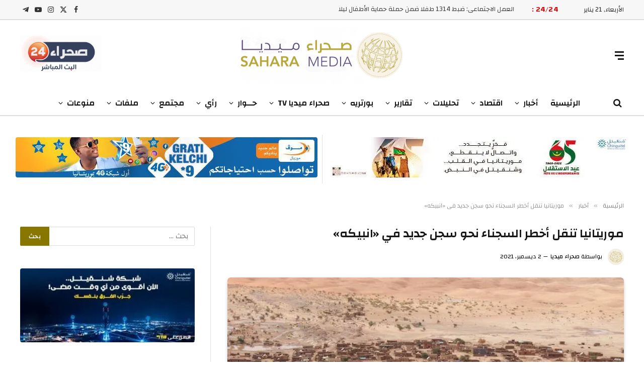

--- FILE ---
content_type: text/html; charset=UTF-8
request_url: https://saharamedias.net/177126/
body_size: 35058
content:

<!DOCTYPE html>
<html dir="rtl" lang="ar" class="s-light site-s-light">

<head>

	<meta charset="UTF-8"/>
	<meta name="viewport" content="width=device-width, initial-scale=1"/>
	<title>موريتانيا تنقل أخطر السجناء نحو سجن جديد في «انبيكه» صحراء ميديا</title><link rel="preload" href="https://b3002856.smushcdn.com/3002856/wp-content/uploads/2024/04/Sahara24Live-1-1.gif?lossy=2&strip=1&webp=1" as="image" imagesizes="(max-width: 162px) 100vw, 162px" fetchpriority="high"><link rel="preload" href="https://hb.wpmucdn.com/saharamedias.net/0f2461c7-3578-4816-8d8f-507c896b874e.js" as="script"><link rel="preload" as="font" href="https://saharamedias.net/wp-content/themes/smart-mag/css/icons/fonts/ts-icons.woff2?v3.2" type="font/woff2" crossorigin="anonymous"/>
<meta name='robots' content='max-image-preview:large'/>
<link rel='preconnect' href='wpmucdn.com' crossorigin>

<link rel='dns-prefetch' href='//b3002856.smushcdn.com'/>
<link rel="alternate" type="application/rss+xml" title="صحراء ميديا &laquo; الخلاصة" href="https://saharamedias.net/feed/"/>
<link rel="alternate" title="oEmbed (JSON)" type="application/json+oembed" href="https://saharamedias.net/wp-json/oembed/1.0/embed?url=https%3A%2F%2Fsaharamedias.net%2F177126%2F"/>
<link rel="alternate" title="oEmbed (XML)" type="text/xml+oembed" href="https://saharamedias.net/wp-json/oembed/1.0/embed?url=https%3A%2F%2Fsaharamedias.net%2F177126%2F&#038;format=xml"/>
		<style>.lazyload,.lazyloading{max-width:100%}</style>
				<style>.smush-dimensions{--smush-image-aspect-ratio:auto;aspect-ratio:var(--smush-image-aspect-ratio)}</style>
		<link rel="preload" as="image" href="https://b3002856.smushcdn.com/3002856/wp-content/uploads/2021/12/E6g7A6TX0AYbt-A.jpeg?lossy=2&strip=1&webp=1" imagesrcset="https://saharamedias.net/wp-content/uploads/2021/12/E6g7A6TX0AYbt-A.jpeg 740w, https://saharamedias.net/wp-content/uploads/2021/12/E6g7A6TX0AYbt-A-500x283.jpeg 500w, https://saharamedias.net/wp-content/uploads/2021/12/E6g7A6TX0AYbt-A-390x220.jpeg 390w" imagesizes="(max-width: 740px) 100vw, 740px"/><style id='wp-img-auto-sizes-contain-inline-css' type='text/css'>img:is([sizes=auto i],[sizes^="auto," i]){contain-intrinsic-size:3000px 1500px}</style>

<link rel='stylesheet' id='wp-block-library-rtl-css' href='https://saharamedias.net/wp-includes/css/dist/block-library/style-rtl.min.css?ver=6.9' type='text/css' media='all'/>
<style id='classic-theme-styles-inline-css' type='text/css'>.wp-block-button__link{color:#fff;background-color:#32373c;border-radius:9999px;box-shadow:none;text-decoration:none;padding:calc(.667em + 2px) calc(1.333em + 2px);font-size:1.125em}.wp-block-file__button{background:#32373c;color:#fff;text-decoration:none}</style>
<link rel='stylesheet' id='mpp_gutenberg-css' href='https://saharamedias.net/wp-content/plugins/metronet-profile-picture/dist/blocks.style.build.css?ver=2.6.3' type='text/css' media='all'/>
<link rel='stylesheet' id='contact-form-7-css' href='https://saharamedias.net/wp-content/plugins/contact-form-7/includes/css/styles.css?ver=6.1.4' type='text/css' media='all'/>
<link rel='stylesheet' id='contact-form-7-rtl-css' href='https://saharamedias.net/wp-content/plugins/contact-form-7/includes/css/styles-rtl.css?ver=6.1.4' type='text/css' media='all'/>
<link rel='stylesheet' id='genericons-css' href='https://saharamedias.net/wp-content/plugins/to-top/public/css/genericons/genericons.css?ver=3.4.1' type='text/css' media='all'/>
<link rel='stylesheet' id='to-top-css' href='https://saharamedias.net/wp-content/plugins/to-top/public/css/to-top-public.css?ver=2.5.5' type='text/css' media='all'/>
<link rel='stylesheet' id='smartmag-core-css' href='https://saharamedias.net/wp-content/themes/smart-mag/css/rtl/rtl.css?ver=10.3.2' type='text/css' media='all'/>
<style id='smartmag-core-inline-css' type='text/css'>:root{--c-main:#877700;--c-main-rgb:135 , 119 , 0;--text-font:"Changa" , system-ui , -apple-system , "Segoe UI" , Arial , sans-serif;--body-font:"Changa" , system-ui , -apple-system , "Segoe UI" , Arial , sans-serif;--ui-font:"Changa" , system-ui , -apple-system , "Segoe UI" , Arial , sans-serif;--title-font:"Changa" , system-ui , -apple-system , "Segoe UI" , Arial , sans-serif;--h-font:"Changa" , system-ui , -apple-system , "Segoe UI" , Arial , sans-serif;--title-font:"Changa" , system-ui , -apple-system , "Segoe UI" , Arial , sans-serif;--h-font:"Changa" , system-ui , -apple-system , "Segoe UI" , Arial , sans-serif;--title-font:"Changa" , system-ui , -apple-system , "Segoe UI" , Arial , sans-serif;--c-post-meta:#0a0a0a}.post-title:not(._) {font-weight:600}.main-sidebar .widget-title .heading{font-family:"Changa",system-ui,-apple-system,"Segoe UI",Arial,sans-serif}.smart-head-main .smart-head-top{border-bottom-width:2px;border-bottom-color:#dedede}.smart-head-main .smart-head-mid{--head-h:140px}.smart-head-main .smart-head-bot{--head-h:51px;border-bottom-width:2px;border-bottom-color:#dedede}.navigation{font-family:"Changa",system-ui,-apple-system,"Segoe UI",Arial,sans-serif}.navigation-main .menu>li>a{font-family:"Changa",system-ui,-apple-system,"Segoe UI",Arial,sans-serif;font-size:16px;font-weight:600;letter-spacing:0}.navigation-main .menu>li li a{font-family:"Changa",system-ui,-apple-system,"Segoe UI",Arial,sans-serif;font-size:13px}.navigation-main{--nav-items-space:12px;margin-left: calc(-1 * var(--nav-items-space))}.nav-hov-b .menu>li>a:before{border-width:2px}.s-light .navigation-main{--c-nav-hov:#877808}.s-light .navigation{--c-nav-blip:#0a0002;--c-nav-drop-hov:#000}.smart-head-mobile .smart-head-mid{border-bottom-width:2px;border-bottom-color:#877808}.s-dark .smart-head-mobile .smart-head-mid,.smart-head-mobile .s-dark.smart-head-mid{border-bottom-color:#877808}.mobile-menu{font-family:"Changa",system-ui,-apple-system,"Segoe UI",Arial,sans-serif;font-size:14px}.navigation-small{font-family:"Changa",system-ui,-apple-system,"Segoe UI",Arial,sans-serif}.s-light .navigation-small{--c-nav:#877808}.smart-head-main .spc-social{--c-spc-social-hov:#bab700}.search-modal.mfp-bg{background-color:#877808}.smart-head-main .hamburger-icon{width:18px}.trending-ticker .heading{color:#d00;font-family:"Changa",system-ui,-apple-system,"Segoe UI",Arial,sans-serif;font-size:14px;font-weight:600;letter-spacing:.02em;margin-right:20px}.trending-ticker .post-link{font-family:"Changa",system-ui,-apple-system,"Segoe UI",Arial,sans-serif;font-size:13px}.trending-ticker{--max-width:500px}.upper-footer .block-head{--c-line:#b5b517}.upper-footer>.wrap{padding-top:16px;padding-bottom:0}.main-footer .lower-footer{background-color:#212121}.s-dark .lower-footer{background-color:#212121}.lower-footer{color:#fff}.main-footer .lower-footer{--c-links:#fff;--c-foot-menu:#fff}.lower-footer .inner{padding-top:25px;padding-bottom:12px}.s-light .block-wrap.s-dark{--c-post-meta:var(--c-contrast-450)}.l-post{--media-radius:6px}.cat-labels .category{font-family:"Changa",system-ui,-apple-system,"Segoe UI",Arial,sans-serif;border-radius:6px}.block-head .heading{font-family:"Changa",system-ui,-apple-system,"Segoe UI",Arial,sans-serif}.block-head-c .heading{font-family:"Changa",system-ui,-apple-system,"Segoe UI",Arial,sans-serif;font-weight:600}.block-head-c{--line-weight:3px;--c-line:#b59f00}.s-dark .block-head-c{--c-line:#b59f00}.block-head-c{--border-weight:2px}.block-head-c .heading{color:#877808}.s-dark .block-head-c .heading{color:#fff}.read-more-btn{color:#e2d80d;background-color:#877808}.read-more-btn-b{color:#dbca0d;background-color:#877808}.load-button{color:#fff;background-color:#877808;border-radius:6px}.loop-grid-base .post-title{font-family:"Changa",system-ui,-apple-system,"Segoe UI",Arial,sans-serif;font-size:18px;font-weight:600}.loop-grid .l-post{border-radius:6px;overflow:hidden}.loop-list-card .l-post{border-radius:6px;overflow:hidden}.single-featured .featured,.the-post-header .featured{border-radius:6px;--media-radius:6px;overflow:hidden}.the-post-header .post-meta .post-title{font-family:"Changa",system-ui,-apple-system,"Segoe UI",Arial,sans-serif;font-weight:600}.entry-content{font-family:"Changa",system-ui,-apple-system,"Segoe UI",Arial,sans-serif;font-weight:500}.post-content h1,.post-content h2,.post-content h3,.post-content h4,.post-content h5,.post-content h6{font-family:"Changa",system-ui,-apple-system,"Segoe UI",Arial,sans-serif;font-weight:600}.post-share-float .service{border-radius:6px}.s-head-modern-a .post-title{font-size:24px}.s-head-modern .sub-title{font-family:"Changa",system-ui,-apple-system,"Segoe UI",Arial,sans-serif;font-weight:600}.the-page-heading{font-family:"Changa",system-ui,-apple-system,"Segoe UI",Arial,sans-serif}@media (min-width:941px) and (max-width:1200px){.navigation-main .menu>li>a{font-size: calc(10px + (16px - 10px) * .7)}.trending-ticker{--max-width:400px}}@media (max-width:767px){.entry-content{letter-spacing:.01em}}</style>
<link rel='stylesheet' id='smartmag-magnific-popup-css' href='https://saharamedias.net/wp-content/themes/smart-mag/css/lightbox.css?ver=10.3.2' type='text/css' media='all'/>
<link rel='stylesheet' id='font-awesome4-css' href='https://saharamedias.net/wp-content/themes/smart-mag/css/fontawesome/css/font-awesome.min.css?ver=10.3.2' type='text/css' media='all'/>
<link rel='stylesheet' id='smartmag-icons-css' href='https://saharamedias.net/wp-content/themes/smart-mag/css/icons/icons.css?ver=10.3.2' type='text/css' media='all'/>
<link rel='stylesheet' id='smartmag-gfonts-custom-css' href='https://saharamedias.net/wp-content/cache/perfmatters/saharamedias.net/fonts/fbbf37e7892e.google-fonts.min.css' type='text/css' media='all'/>
<script type="e992fbd91fbc0b65fb7445d6-text/javascript" src="https://saharamedias.net/wp-includes/js/jquery/jquery.min.js?ver=3.7.1" id="jquery-core-js"></script>
<script type="e992fbd91fbc0b65fb7445d6-text/javascript" id="to-top-js-extra">//<![CDATA[
var to_top_options={"scroll_offset":"100","icon_opacity":"100","style":"genericon-icon","icon_type":"dashicons-arrow-up-alt2","icon_color":"#f4f4f4","icon_bg_color":"#877808","icon_size":"32","border_radius":"10","image":"https://saharamedias.net/wp-content/plugins/to-top/admin/images/default.png","image_width":"65","image_alt":"","location":"bottom-right","margin_x":"20","margin_y":"20","show_on_admin":"0","enable_autohide":"1","autohide_time":"5","enable_hide_small_device":"0","small_device_max_width":"640","reset":"0"};
//]]></script>
<script async type="e992fbd91fbc0b65fb7445d6-text/javascript" src="https://saharamedias.net/wp-content/plugins/to-top/public/js/to-top-public.js?ver=2.5.5" id="to-top-js"></script>
<script type="e992fbd91fbc0b65fb7445d6-text/javascript" src="https://saharamedias.net/wp-content/plugins/sphere-post-views/assets/js/post-views.js?ver=1.0.1" id="sphere-post-views-js"></script>
<script type="e992fbd91fbc0b65fb7445d6-text/javascript" id="sphere-post-views-js-after">//<![CDATA[
var Sphere_PostViews={"ajaxUrl":"https:\/\/saharamedias.net\/wp-content\/plugins\/sphere-post-views\/log-view.php","sampling":0,"samplingRate":10,"repeatCountDelay":12,"postID":177126,"token":"1b27d6088a"}
//]]></script>
<link rel="https://api.w.org/" href="https://saharamedias.net/wp-json/"/><link rel="alternate" title="JSON" type="application/json" href="https://saharamedias.net/wp-json/wp/v2/posts/177126"/><script type="e992fbd91fbc0b65fb7445d6-text/javascript">window.pmGAID="G-RG9C1HL9C1";</script><script async src="https://saharamedias.net/wp-content/plugins/perfmatters/js/analytics-minimal-v4.js" type="e992fbd91fbc0b65fb7445d6-text/javascript"></script><meta name="google-site-verification" content="Tc6uzGMXQ0PZFyopgiK0TVmesVziWXVFx3p0qhTRCnA"/>

<meta name="yandex-verification" content="10866eafe8242ef5"/>

<meta name="msvalidate.01" content="3DAEA33D7A44E7A64D4B76AEB344A6FD"/>		<script type="e992fbd91fbc0b65fb7445d6-text/javascript">document.documentElement.className=document.documentElement.className.replace('no-js','js');</script>
				<style>.no-js img.lazyload{display:none}figure.wp-block-image img.lazyloading{min-width:150px}.lazyload,.lazyloading{--smush-placeholder-width:100px;--smush-placeholder-aspect-ratio: 1/1;width:var(--smush-image-width,var(--smush-placeholder-width))!important;aspect-ratio:var(--smush-image-aspect-ratio,var(--smush-placeholder-aspect-ratio))!important}.lazyload,.lazyloading{opacity:0}.lazyloaded{opacity:1;transition:opacity 400ms;transition-delay:0ms}</style>
		
		<script type="e992fbd91fbc0b65fb7445d6-text/javascript">
		var BunyadSchemeKey = 'bunyad-scheme';
		(() => {
			const d = document.documentElement;
			const c = d.classList;
			var scheme = localStorage.getItem(BunyadSchemeKey);
			
			if (scheme) {
				d.dataset.origClass = c;
				scheme === 'dark' ? c.remove('s-light', 'site-s-light') : c.remove('s-dark', 'site-s-dark');
				c.add('site-s-' + scheme, 's-' + scheme);
			}
		})();
		</script>
		<meta name="generator" content="Elementor 3.34.2; features: additional_custom_breakpoints; settings: css_print_method-external, google_font-enabled, font_display-auto">
<!-- SEO meta tags powered by SmartCrawl https://wpmudev.com/project/smartcrawl-wordpress-seo/ -->
<meta name="description" content="تستعد السلطات الموريتانية لنقل مجموعة من أخطر السجناء المحكوم عليهم بالإعدام والمؤبد، نحو سجن مدينة «انبيكه» في ولاية تكانت، وسط البلاد. وقال مراسل «صحراء م ..."/>
<script type="application/ld+json">{"@context":"https:\/\/schema.org","@graph":[{"@type":"WPHeader","url":"https:\/\/saharamedias.net\/177126\/","headline":"\u0645\u0648\u0631\u064a\u062a\u0627\u0646\u064a\u0627 \u062a\u0646\u0642\u0644 \u0623\u062e\u0637\u0631 \u0627\u0644\u0633\u062c\u0646\u0627\u0621 \u0646\u062d\u0648 \u0633\u062c\u0646 \u062c\u062f\u064a\u062f \u0641\u064a \u00ab\u0627\u0646\u0628\u064a\u0643\u0647\u00bb \u0635\u062d\u0631\u0627\u0621 \u0645\u064a\u062f\u064a\u0627","description":"\u062a\u0633\u062a\u0639\u062f \u0627\u0644\u0633\u0644\u0637\u0627\u062a \u0627\u0644\u0645\u0648\u0631\u064a\u062a\u0627\u0646\u064a\u0629 \u0644\u0646\u0642\u0644 \u0645\u062c\u0645\u0648\u0639\u0629 \u0645\u0646 \u0623\u062e\u0637\u0631 \u0627\u0644\u0633\u062c\u0646\u0627\u0621 \u0627\u0644\u0645\u062d\u0643\u0648\u0645 \u0639\u0644\u064a\u0647\u0645 \u0628\u0627\u0644\u0625\u0639\u062f\u0627\u0645 \u0648\u0627\u0644\u0645\u0624\u0628\u062f\u060c \u0646\u062d\u0648 \u0633\u062c\u0646 \u0645\u062f\u064a\u0646\u0629 \u00ab\u0627\u0646\u0628\u064a\u0643\u0647\u00bb \u0641\u064a \u0648\u0644\u0627\u064a\u0629 \u062a\u0643\u0627\u0646\u062a\u060c \u0648\u0633\u0637 \u0627\u0644\u0628\u0644\u0627\u062f. \u0648\u0642\u0627\u0644 \u0645\u0631\u0627\u0633\u0644 \u00ab\u0635\u062d\u0631\u0627\u0621 \u0645 ..."},{"@type":"WPFooter","url":"https:\/\/saharamedias.net\/177126\/","headline":"\u0645\u0648\u0631\u064a\u062a\u0627\u0646\u064a\u0627 \u062a\u0646\u0642\u0644 \u0623\u062e\u0637\u0631 \u0627\u0644\u0633\u062c\u0646\u0627\u0621 \u0646\u062d\u0648 \u0633\u062c\u0646 \u062c\u062f\u064a\u062f \u0641\u064a \u00ab\u0627\u0646\u0628\u064a\u0643\u0647\u00bb \u0635\u062d\u0631\u0627\u0621 \u0645\u064a\u062f\u064a\u0627","description":"\u062a\u0633\u062a\u0639\u062f \u0627\u0644\u0633\u0644\u0637\u0627\u062a \u0627\u0644\u0645\u0648\u0631\u064a\u062a\u0627\u0646\u064a\u0629 \u0644\u0646\u0642\u0644 \u0645\u062c\u0645\u0648\u0639\u0629 \u0645\u0646 \u0623\u062e\u0637\u0631 \u0627\u0644\u0633\u062c\u0646\u0627\u0621 \u0627\u0644\u0645\u062d\u0643\u0648\u0645 \u0639\u0644\u064a\u0647\u0645 \u0628\u0627\u0644\u0625\u0639\u062f\u0627\u0645 \u0648\u0627\u0644\u0645\u0624\u0628\u062f\u060c \u0646\u062d\u0648 \u0633\u062c\u0646 \u0645\u062f\u064a\u0646\u0629 \u00ab\u0627\u0646\u0628\u064a\u0643\u0647\u00bb \u0641\u064a \u0648\u0644\u0627\u064a\u0629 \u062a\u0643\u0627\u0646\u062a\u060c \u0648\u0633\u0637 \u0627\u0644\u0628\u0644\u0627\u062f. \u0648\u0642\u0627\u0644 \u0645\u0631\u0627\u0633\u0644 \u00ab\u0635\u062d\u0631\u0627\u0621 \u0645 ...","copyrightYear":"2026"},{"@type":"Organization","@id":"https:\/\/saharamedias.net\/#schema-publishing-organization","url":"https:\/\/saharamedias.net","name":"Sahara Medias Agency","logo":{"@type":"ImageObject","@id":"https:\/\/saharamedias.net\/#schema-organization-logo","url":"https:\/\/www.saharamedias.net\/wp-content\/uploads\/2021\/05\/Fav-Ico.png","height":60,"width":60}},{"@type":"WebSite","@id":"https:\/\/saharamedias.net\/#schema-website","url":"https:\/\/saharamedias.net","name":"\u0635\u0640\u0640\u062d\u0640\u0640\u0631\u0627\u0621 \u0645\u0640\u0640\u064a\u0640\u0640\u062f\u064a\u0640\u0640\u0627","encoding":"UTF-8","potentialAction":{"@type":"SearchAction","target":"https:\/\/saharamedias.net\/search\/{search_term_string}\/","query-input":"required name=search_term_string"},"image":{"@type":"ImageObject","@id":"https:\/\/saharamedias.net\/#schema-site-logo","url":"https:\/\/saharamedias.net\/wp-content\/uploads\/2021\/05\/Fav-Ico.png","height":512,"width":512}},{"@type":"BreadcrumbList","@id":"https:\/\/saharamedias.net\/177126?p=177126&page\/#breadcrumb","itemListElement":[{"@type":"ListItem","position":1,"name":"Home","item":"https:\/\/saharamedias.net"},{"@type":"ListItem","position":2,"name":"\u0623\u062e\u0628\u0627\u0631","item":"https:\/\/saharamedias.net\/category\/%d8%a3%d8%ae%d8%a8%d8%a7%d8%b1\/"},{"@type":"ListItem","position":3,"name":"\u0645\u0648\u0631\u064a\u062a\u0627\u0646\u064a\u0627 \u062a\u0646\u0642\u0644 \u0623\u062e\u0637\u0631 \u0627\u0644\u0633\u062c\u0646\u0627\u0621 \u0646\u062d\u0648 \u0633\u062c\u0646 \u062c\u062f\u064a\u062f \u0641\u064a \u00ab\u0627\u0646\u0628\u064a\u0643\u0647\u00bb"}]},{"@type":"Person","@id":"https:\/\/saharamedias.net\/author\/sahara\/#schema-author","name":"\u0635\u062d\u0631\u0627\u0621 \u0645\u064a\u062f\u064a\u0627","url":"https:\/\/saharamedias.net\/author\/sahara\/","description":"\u0635\u062d\u0631\u0627\u0621 \u0645\u064a\u062f\u064a\u0627 \u0647\u064a \u0623\u0648\u0644 \u0645\u0624\u0633\u0633\u0629 \u0625\u0639\u0644\u0627\u0645\u064a\u0629 \u0645\u0648\u0631\u064a\u062a\u0627\u0646\u064a\u0629 \u0645\u062a\u062e\u0635\u0635\u0629 \u0641\u064a \u0627\u0644\u0645\u062c\u0627\u0644 \u0627\u0644\u0633\u0645\u0639\u064a \u0627\u0644\u0628\u0635\u0631\u064a \u0648\u0627\u0644\u0635\u062d\u0627\u0641\u0629 \u0627\u0644\u0645\u0643\u062a\u0648\u0628\u0629\u060c \u0648\u062a\u0645\u062a\u0644\u0643 \u0627\u0644\u0645\u0624\u0633\u0633\u0629 \u062a\u062c\u0631\u0628\u0629 \u0643\u0628\u064a\u0631\u0629 \u0641\u064a \u0647\u0630\u0627 \u0627\u0644\u0645\u062c\u0627\u0644 \u0639\u0645\u0631\u0647\u0627 \u0639\u0634\u0631 \u0633\u0646\u0648\u0627\u062a\u060c \u0641\u064a \u0645\u0646\u0637\u0642\u0629 \u063a\u0631\u0628 \u0625\u0641\u0631\u064a\u0642\u064a\u0627 \u0648\u0627\u0644\u0645\u063a\u0631\u0628 \u0627\u0644\u0639\u0631\u0628\u064a."},{"@type":"WebPage","@id":"https:\/\/saharamedias.net\/177126\/#schema-webpage","isPartOf":{"@id":"https:\/\/saharamedias.net\/#schema-website"},"publisher":{"@id":"https:\/\/saharamedias.net\/#schema-publishing-organization"},"url":"https:\/\/saharamedias.net\/177126\/","hasPart":[{"@type":"SiteNavigationElement","@id":"https:\/\/saharamedias.net\/177126\/#schema-nav-element-201263","name":"Home","url":"https:\/\/preprod.saharamedias.net"},{"@type":"SiteNavigationElement","@id":"https:\/\/saharamedias.net\/177126\/#schema-nav-element-201264","name":"Features","url":"#"},{"@type":"SiteNavigationElement","@id":"https:\/\/saharamedias.net\/177126\/#schema-nav-element-201268","name":"View All On Demos","url":"https:\/\/theme-sphere.com\/demo\/smartmag-landing\/"},{"@type":"SiteNavigationElement","@id":"https:\/\/saharamedias.net\/177126\/#schema-nav-element-201269","name":"","url":"https:\/\/saharamedias.net\/category\/%d8%a3%d8%ae%d8%a8%d8%a7%d8%b1\/"},{"@type":"SiteNavigationElement","@id":"https:\/\/saharamedias.net\/177126\/#schema-nav-element-201275","name":"Buy Now","url":"https:\/\/theme-sphere.com\/buy\/go.php?theme=smartmag"}]},{"@type":"Article","mainEntityOfPage":{"@id":"https:\/\/saharamedias.net\/177126\/#schema-webpage"},"publisher":{"@id":"https:\/\/saharamedias.net\/#schema-publishing-organization"},"dateModified":"2021-12-02T11:02:18","datePublished":"2021-12-02T11:02:18","headline":"\u0645\u0648\u0631\u064a\u062a\u0627\u0646\u064a\u0627 \u062a\u0646\u0642\u0644 \u0623\u062e\u0637\u0631 \u0627\u0644\u0633\u062c\u0646\u0627\u0621 \u0646\u062d\u0648 \u0633\u062c\u0646 \u062c\u062f\u064a\u062f \u0641\u064a \u00ab\u0627\u0646\u0628\u064a\u0643\u0647\u00bb \u0635\u062d\u0631\u0627\u0621 \u0645\u064a\u062f\u064a\u0627","description":"\u062a\u0633\u062a\u0639\u062f \u0627\u0644\u0633\u0644\u0637\u0627\u062a \u0627\u0644\u0645\u0648\u0631\u064a\u062a\u0627\u0646\u064a\u0629 \u0644\u0646\u0642\u0644 \u0645\u062c\u0645\u0648\u0639\u0629 \u0645\u0646 \u0623\u062e\u0637\u0631 \u0627\u0644\u0633\u062c\u0646\u0627\u0621 \u0627\u0644\u0645\u062d\u0643\u0648\u0645 \u0639\u0644\u064a\u0647\u0645 \u0628\u0627\u0644\u0625\u0639\u062f\u0627\u0645 \u0648\u0627\u0644\u0645\u0624\u0628\u062f\u060c \u0646\u062d\u0648 \u0633\u062c\u0646 \u0645\u062f\u064a\u0646\u0629 \u00ab\u0627\u0646\u0628\u064a\u0643\u0647\u00bb \u0641\u064a \u0648\u0644\u0627\u064a\u0629 \u062a\u0643\u0627\u0646\u062a\u060c \u0648\u0633\u0637 \u0627\u0644\u0628\u0644\u0627\u062f. \u0648\u0642\u0627\u0644 \u0645\u0631\u0627\u0633\u0644 \u00ab\u0635\u062d\u0631\u0627\u0621 \u0645 ...","name":"\u0645\u0648\u0631\u064a\u062a\u0627\u0646\u064a\u0627 \u062a\u0646\u0642\u0644 \u0623\u062e\u0637\u0631 \u0627\u0644\u0633\u062c\u0646\u0627\u0621 \u0646\u062d\u0648 \u0633\u062c\u0646 \u062c\u062f\u064a\u062f \u0641\u064a \u00ab\u0627\u0646\u0628\u064a\u0643\u0647\u00bb","author":{"@id":"https:\/\/saharamedias.net\/author\/sahara\/#schema-author"},"image":{"@type":"ImageObject","@id":"https:\/\/saharamedias.net\/177126\/#schema-article-image","url":"https:\/\/saharamedias.net\/wp-content\/uploads\/2021\/12\/E6g7A6TX0AYbt-A.jpeg","height":419,"width":740},"thumbnailUrl":"https:\/\/saharamedias.net\/wp-content\/uploads\/2021\/12\/E6g7A6TX0AYbt-A.jpeg"}]}</script>
<meta property="og:type" content="article"/>
<meta property="og:url" content="https://saharamedias.net/177126/"/>
<meta property="og:title" content="موريتانيا تنقل أخطر السجناء نحو سجن جديد في «انبيكه» صحراء ميديا"/>
<meta property="og:description" content="2021-12-02 11:02:18"/>
<meta property="og:image" content="https://saharamedias.net/wp-content/uploads/2021/12/E6g7A6TX0AYbt-A.jpeg"/>
<meta property="og:image:width" content="740"/>
<meta property="og:image:height" content="419"/>
<meta property="article:published_time" content="2021-12-02T11:02:18"/>
<meta property="article:author" content="صحراء ميديا"/>
<meta name="twitter:card" content="summary_large_image"/>
<meta name="twitter:site" content="http://SaharaMedias"/>
<meta name="twitter:title" content="موريتانيا تنقل أخطر السجناء نحو سجن جديد في «انبيكه» صحراء ميديا"/>
<meta name="twitter:description" content="تستعد السلطات الموريتانية لنقل مجموعة من أخطر السجناء المحكوم عليهم بالإعدام والمؤبد، نحو سجن مدينة «انبيكه» في ولاية تكانت، وسط البلاد. وقال مراسل «صحراء م ..."/>
<meta name="twitter:image" content="https://saharamedias.net/wp-content/uploads/2021/12/E6g7A6TX0AYbt-A.jpeg"/>
<!-- /SEO -->
      <meta name="onesignal" content="wordpress-plugin"/>
            <script type="e992fbd91fbc0b65fb7445d6-text/javascript">window.OneSignalDeferred=window.OneSignalDeferred||[];OneSignalDeferred.push(function(OneSignal){var oneSignal_options={};window._oneSignalInitOptions=oneSignal_options;oneSignal_options['serviceWorkerParam']={scope:'/'};oneSignal_options['serviceWorkerPath']='OneSignalSDKWorker.js.php';OneSignal.Notifications.setDefaultUrl("https://saharamedias.net");oneSignal_options['wordpress']=true;oneSignal_options['appId']='435e7e6e-a0b2-441c-945b-e69d9d4088e8';oneSignal_options['allowLocalhostAsSecureOrigin']=true;oneSignal_options['welcomeNotification']={};oneSignal_options['welcomeNotification']['disable']=true;oneSignal_options['path']="https://saharamedias.net/wp-content/plugins/onesignal-free-web-push-notifications/sdk_files/";oneSignal_options['promptOptions']={};});function documentInitOneSignal(){var oneSignal_elements=document.getElementsByClassName("OneSignal-prompt");var oneSignalLinkClickHandler=function(event){OneSignal.Notifications.requestPermission();event.preventDefault();};for(var i=0;i<oneSignal_elements.length;i++)oneSignal_elements[i].addEventListener('click',oneSignalLinkClickHandler,false);}if(document.readyState==='complete'){documentInitOneSignal();}else{window.addEventListener("load",function(event){documentInitOneSignal();});}</script>
			<style>.e-con.e-parent:nth-of-type(n+4):not(.e-lazyloaded):not(.e-no-lazyload),
				.e-con.e-parent:nth-of-type(n+4):not(.e-lazyloaded):not(.e-no-lazyload) * {background-image:none!important}@media screen and (max-height:1024px){.e-con.e-parent:nth-of-type(n+3):not(.e-lazyloaded):not(.e-no-lazyload),
					.e-con.e-parent:nth-of-type(n+3):not(.e-lazyloaded):not(.e-no-lazyload) * {background-image:none!important}}@media screen and (max-height:640px){.e-con.e-parent:nth-of-type(n+2):not(.e-lazyloaded):not(.e-no-lazyload),
					.e-con.e-parent:nth-of-type(n+2):not(.e-lazyloaded):not(.e-no-lazyload) * {background-image:none!important}}</style>
			<style type="text/css" id="branda-admin-bar-logo">body #wpadminbar #wp-admin-bar-wp-logo>.ab-item{background-image:url(https://b3002856.smushcdn.com/3002856/wp-content/uploads/2021/05/Fav-Ico.png?lossy=2&strip=1&webp=1);background-repeat:no-repeat;background-position:50%;background-size:80%}body #wpadminbar #wp-admin-bar-wp-logo>.ab-item .ab-icon:before{content:" "}</style>
<link rel="icon" href="https://b3002856.smushcdn.com/3002856/wp-content/uploads/2021/05/cropped-Fav-Ico-32x32.png?lossy=2&strip=1&webp=1" sizes="32x32"/>
<link rel="icon" href="https://b3002856.smushcdn.com/3002856/wp-content/uploads/2021/05/cropped-Fav-Ico-192x192.png?lossy=2&strip=1&webp=1" sizes="192x192"/>
<link rel="apple-touch-icon" href="https://b3002856.smushcdn.com/3002856/wp-content/uploads/2021/05/cropped-Fav-Ico-180x180.png?lossy=2&strip=1&webp=1"/>
<meta name="msapplication-TileImage" content="https://saharamedias.net/wp-content/uploads/2021/05/cropped-Fav-Ico-270x270.png"/>
<!-- To Top Custom CSS --><style type='text/css'>#to_top_scrollup{color:#f4f4f4;background-color:#877808;-webkit-border-radius:10%;-moz-border-radius:10%;border-radius:10%;opacity:1}</style>

</head>

<body class="rtl wp-singular post-template-default single single-post postid-177126 single-format-standard wp-theme-smart-mag right-sidebar post-layout-modern post-cat-2 has-lb has-lb-sm ts-img-hov-fade has-sb-sep layout-normal elementor-default elementor-kit-201014">



<div class="main-wrap">

	
<div class="off-canvas-backdrop"></div>
<div class="mobile-menu-container off-canvas" id="off-canvas">

	<div class="off-canvas-head">
		<a href="#" class="close">
			<span class="visuallyhidden">Close Menu</span>
			<i class="tsi tsi-times"></i>
		</a>

		<div class="ts-logo">
			<img class="logo-mobile logo-image lazyload" data-src="https://b3002856.smushcdn.com/3002856/wp-content/uploads/2023/02/Logo-Head2.png?lossy=2&strip=1&webp=1" width="163" height="58" alt="صحراء ميديا" data-srcset="https://b3002856.smushcdn.com/3002856/wp-content/uploads/2023/02/Logo-Head2.png?lossy=2&amp;strip=1&amp;webp=1 325w, https://b3002856.smushcdn.com/3002856/wp-content/uploads/2023/02/Logo-Head2-150x53.png?lossy=2&amp;strip=1&amp;webp=1 150w" data-sizes="auto" src="[data-uri]" style="--smush-placeholder-width: 163px; --smush-placeholder-aspect-ratio: 163/58;" data-original-sizes="(max-width: 163px) 100vw, 163px"/>		</div>
	</div>

	<div class="off-canvas-content">

		
			<ul id="menu-%d8%a7%d9%84%d9%82%d8%a7%d8%a6%d9%85%d8%a9-%d8%a7%d9%84%d8%b1%d8%a6%d9%8a%d8%b3%d9%8a%d8%a9" class="mobile-menu"><li id="menu-item-21857" class="menu-item menu-item-type-custom menu-item-object-custom menu-item-home menu-item-21857"><a href="https://saharamedias.net/">الرئيسية</a></li>
<li id="menu-item-21847" class="menu-item menu-item-type-taxonomy menu-item-object-category current-post-ancestor current-menu-parent current-post-parent menu-item-has-children menu-item-21847"><a href="https://saharamedias.net/category/%d8%a3%d8%ae%d8%a8%d8%a7%d8%b1/">أخبار</a>
<ul class="sub-menu">
	<li id="menu-item-202905" class="menu-item menu-item-type-taxonomy menu-item-object-category menu-item-202905"><a href="https://saharamedias.net/category/%d8%a3%d8%ae%d8%a8%d8%a7%d8%b1/%d9%85%d9%88%d8%b1%d9%8a%d8%aa%d8%a7%d9%86%d9%8a%d8%a7/">| موريتانيا</a></li>
	<li id="menu-item-202904" class="menu-item menu-item-type-taxonomy menu-item-object-category menu-item-202904"><a href="https://saharamedias.net/category/%d8%a3%d8%ae%d8%a8%d8%a7%d8%b1/%d8%a7%d9%84%d9%85%d8%ba%d8%b1%d8%a8-%d8%a7%d9%84%d8%b9%d8%b1%d8%a8%d9%8a/">| المغرب العربي</a></li>
	<li id="menu-item-202903" class="menu-item menu-item-type-taxonomy menu-item-object-category menu-item-202903"><a href="https://saharamedias.net/category/%d8%a3%d8%ae%d8%a8%d8%a7%d8%b1/%d8%a3%d8%ae%d8%a8%d8%a7%d8%b1-%d8%a7%d9%84%d8%b3%d8%a7%d8%ad%d9%84/">| الساحل</a></li>
	<li id="menu-item-202902" class="menu-item menu-item-type-taxonomy menu-item-object-category menu-item-202902"><a href="https://saharamedias.net/category/%d8%a3%d8%ae%d8%a8%d8%a7%d8%b1/%d8%a7%d9%81%d8%b1%d9%8a%d9%82%d9%8a%d8%a7/">| افريقيا</a></li>
	<li id="menu-item-202946" class="menu-item menu-item-type-taxonomy menu-item-object-category menu-item-202946"><a href="https://saharamedias.net/category/%d8%a3%d8%ae%d8%a8%d8%a7%d8%b1/%d8%a7%d9%84%d8%b9%d8%a7%d9%84%d9%85/">| العالم</a></li>
</ul>
</li>
<li id="menu-item-22124" class="menu-item menu-item-type-taxonomy menu-item-object-category menu-item-22124"><a href="https://saharamedias.net/category/%d8%a7%d9%82%d8%aa%d8%b5%d8%a7%d8%af/">اقتصاد</a></li>
<li id="menu-item-74341" class="menu-item menu-item-type-taxonomy menu-item-object-category menu-item-74341"><a href="https://saharamedias.net/category/analyse/">تحليلات</a></li>
<li id="menu-item-74342" class="menu-item menu-item-type-taxonomy menu-item-object-category menu-item-74342"><a href="https://saharamedias.net/category/%d8%aa%d8%ad%d9%82%d9%8a%d9%82%d8%a7%d8%aa-%d8%aa%d9%82%d8%a7%d8%b1%d9%8a%d8%b1/">تقارير</a></li>
<li id="menu-item-203723" class="menu-item menu-item-type-taxonomy menu-item-object-category menu-item-203723"><a href="https://saharamedias.net/category/%d8%a8%d9%88%d8%b1%d8%aa%d8%b1%d9%8a%d9%87/">بورتريه</a></li>
<li id="menu-item-203724" class="menu-item menu-item-type-taxonomy menu-item-object-category menu-item-has-children menu-item-203724"><a href="https://saharamedias.net/category/%d8%b5%d9%88%d8%aa-%d9%88%d8%b5%d9%88%d8%b1%d8%a9/">صحراء ميديا TV</a>
<ul class="sub-menu">
	<li id="menu-item-203727" class="menu-item menu-item-type-taxonomy menu-item-object-category menu-item-203727"><a href="https://saharamedias.net/category/%d8%b5%d9%88%d8%aa-%d9%88%d8%b5%d9%88%d8%b1%d8%a9/podcast/">| پودكاست</a></li>
	<li id="menu-item-203725" class="menu-item menu-item-type-taxonomy menu-item-object-category menu-item-203725"><a href="https://saharamedias.net/category/%d8%b5%d9%88%d8%aa-%d9%88%d8%b5%d9%88%d8%b1%d8%a9/%d8%a7%d9%84%d8%a8%d8%ab-%d8%a7%d9%84%d8%ad%d9%8a/">| البث الحي</a></li>
	<li id="menu-item-203726" class="menu-item menu-item-type-taxonomy menu-item-object-category menu-item-203726"><a href="https://saharamedias.net/category/%d8%b5%d9%88%d8%aa-%d9%88%d8%b5%d9%88%d8%b1%d8%a9/%d8%b1%d8%a7%d8%af%d9%8a%d9%88-%d8%b5%d8%ad%d8%b1%d8%a7%d8%a1-%d9%85%d9%8a%d8%af%d9%8a%d8%a7/">| راديو صحراء ميديا</a></li>
</ul>
</li>
<li id="menu-item-203728" class="menu-item menu-item-type-taxonomy menu-item-object-category menu-item-203728"><a href="https://saharamedias.net/category/%d8%ad%d9%88%d8%a7%d8%b1/">حــوار</a></li>
<li id="menu-item-22126" class="menu-item menu-item-type-taxonomy menu-item-object-category menu-item-22126"><a href="https://saharamedias.net/category/%d8%b1%d8%a3%d9%8a/">رأي</a></li>
<li id="menu-item-21854" class="menu-item menu-item-type-taxonomy menu-item-object-category current-post-ancestor current-menu-parent current-post-parent menu-item-has-children menu-item-21854"><a href="https://saharamedias.net/category/%d9%85%d8%ac%d8%aa%d9%85%d8%b9/">مجتمع</a>
<ul class="sub-menu">
	<li id="menu-item-203740" class="menu-item menu-item-type-taxonomy menu-item-object-category menu-item-203740"><a href="https://saharamedias.net/category/%d9%85%d8%ac%d8%aa%d9%85%d8%b9/%d9%85%d8%ad%d9%84%d9%8a%d8%a7%d8%aa/">| محليات</a></li>
	<li id="menu-item-203738" class="menu-item menu-item-type-taxonomy menu-item-object-category menu-item-203738"><a href="https://saharamedias.net/category/%d9%85%d8%ac%d8%aa%d9%85%d8%b9/%d8%ac%d8%a7%d9%84%d9%8a%d8%a7%d8%aa/">| جاليات</a></li>
	<li id="menu-item-203739" class="menu-item menu-item-type-taxonomy menu-item-object-category menu-item-203739"><a href="https://saharamedias.net/category/%d9%85%d8%ac%d8%aa%d9%85%d8%b9/%d8%b7%d9%84%d8%a7%d8%a8/">| طــلاب</a></li>
</ul>
</li>
<li id="menu-item-74337" class="menu-item menu-item-type-taxonomy menu-item-object-category menu-item-74337"><a href="https://saharamedias.net/category/%d9%85%d9%84%d9%81%d8%a7%d8%aa/">ملفات</a></li>
<li id="menu-item-22122" class="menu-item menu-item-type-taxonomy menu-item-object-category menu-item-has-children menu-item-22122"><a href="https://saharamedias.net/category/%d9%85%d9%86%d9%88%d8%b9%d8%a7%d8%aa/">منوعات</a>
<ul class="sub-menu">
	<li id="menu-item-21852" class="menu-item menu-item-type-taxonomy menu-item-object-category menu-item-21852"><a href="https://saharamedias.net/category/%d9%85%d9%86%d9%88%d8%b9%d8%a7%d8%aa/%d8%b5%d8%ad%d8%a9/">| صحة</a></li>
	<li id="menu-item-74339" class="menu-item menu-item-type-taxonomy menu-item-object-category menu-item-74339"><a href="https://saharamedias.net/category/%d9%85%d9%86%d9%88%d8%b9%d8%a7%d8%aa/%d8%b1%d9%8a%d8%a7%d8%b6%d8%a9/">| رياضة</a></li>
	<li id="menu-item-21856" class="menu-item menu-item-type-taxonomy menu-item-object-category menu-item-21856"><a href="https://saharamedias.net/category/%d9%85%d9%86%d9%88%d8%b9%d8%a7%d8%aa/%d8%b9%d9%84%d9%88%d9%85-%d9%88%d8%aa%d9%82%d9%86%d9%8a%d8%a9/">| علوم وتكنولوجيا</a></li>
	<li id="menu-item-21851" class="menu-item menu-item-type-taxonomy menu-item-object-category menu-item-21851"><a href="https://saharamedias.net/category/%d9%85%d9%86%d9%88%d8%b9%d8%a7%d8%aa/%d8%ab%d9%82%d8%a7%d9%81%d8%a9-%d9%88%d9%81%d9%86/">| ثقافة وفن</a></li>
</ul>
</li>
</ul>
		
					<div class="off-canvas-widgets">
				<div id="custom_html-2" class="widget_text widget widget_custom_html"><div class="textwidget custom-html-widget"><a href="https://saharamedias.net/sahara24-live/" target="_blank"><img data-perfmatters-preload src="https://b3002856.smushcdn.com/3002856/wp-content/uploads/2024/04/Sahara24Live-1-1.gif?lossy=2&amp;strip=1&amp;webp=1" alt="شاهد البث المباشر لصحراء24" width="162" height="68" class="no-lazyload" sizes="(max-width: 162px) 100vw, 162px" fetchpriority="high"></a></div></div>
		<div id="smartmag-block-posts-small-3" class="widget ts-block-widget smartmag-widget-posts-small">		
		<div class="block">
					<section class="block-wrap block-posts-small block-sc mb-none has-media-shadows" data-id="1">

								
							
				<div class="block-head block-head-ac block-head-c is-left">

					<h4 class="heading">شاهد أيضا</h4>					
									</div>
				
			
			
			<div class="block-content">
				
	<div class="loop loop-small loop-small-a loop-sep loop-small-sep grid grid-1 md:grid-1 sm:grid-1 xs:grid-1">

					
<article class="l-post small-post small-a-post m-pos-left">

	
			<div class="media">

		
			<a href="https://saharamedias.net/252100/" class="image-link media-ratio ar-bunyad-thumb" title="العمل الاجتماعي: ضبط 1314 طفلا ضمن حملة حماية الأطفال ليلا"><img width="110" height="76" src="https://b3002856.smushcdn.com/3002856/wp-content/uploads/2026/01/611583017_1329318339241358_4467109293277729477_n-500x333.jpeg?lossy=2&strip=1&webp=1" class="attachment-medium size-medium wp-post-image no-lazyload" alt="" sizes="(max-width: 110px) 100vw, 110px" title="العمل الاجتماعي: ضبط 1314 طفلا ضمن حملة حماية الأطفال ليلا" decoding="async" srcset="https://b3002856.smushcdn.com/3002856/wp-content/uploads/2026/01/611583017_1329318339241358_4467109293277729477_n.jpeg?size=500x333&lossy=2&strip=1&webp=1 110w, https://b3002856.smushcdn.com/3002856/wp-content/uploads/2026/01/611583017_1329318339241358_4467109293277729477_n.jpeg?size=22x15&lossy=2&strip=1&webp=1 22w, https://b3002856.smushcdn.com/3002856/wp-content/uploads/2026/01/611583017_1329318339241358_4467109293277729477_n.jpeg?size=44x30&lossy=2&strip=1&webp=1 44w"/></a>			
			
			
			
		
		</div>
	

	
		<div class="content">

			<div class="post-meta post-meta-a post-meta-left has-below"><h4 class="is-title post-title"><a href="https://saharamedias.net/252100/">العمل الاجتماعي: ضبط 1314 طفلا ضمن حملة حماية الأطفال ليلا</a></h4><div class="post-meta-items meta-below"><span class="meta-item date"><span class="date-link"><time class="post-date" datetime="2026-01-21T09:39:12+00:00">21 يناير، 2026</time></span></span></div></div>			
			
			
		</div>

	
</article>	
					
<article class="l-post small-post small-a-post m-pos-left">

	
			<div class="media">

		
			<a href="https://saharamedias.net/252097/" class="image-link media-ratio ar-bunyad-thumb" title="الحكومة تعتمد إجراءات موسعة لدعم استقرار الأسعار في رمضان"><img loading="lazy" width="110" height="76" src="https://b3002856.smushcdn.com/3002856/wp-content/uploads/2026/01/20-01-2026-s0028-500x225.jpeg?lossy=2&strip=1&webp=1" class="attachment-medium size-medium wp-post-image no-lazyload" alt="" sizes="auto, (max-width: 110px) 100vw, 110px" title="الحكومة تعتمد إجراءات موسعة لدعم استقرار الأسعار في رمضان" decoding="async" srcset="https://b3002856.smushcdn.com/3002856/wp-content/uploads/2026/01/20-01-2026-s0028.jpeg?size=500x225&lossy=2&strip=1&webp=1 110w, https://b3002856.smushcdn.com/3002856/wp-content/uploads/2026/01/20-01-2026-s0028-500x225.jpeg?size=22x15&lossy=2&strip=1&webp=1 22w, https://b3002856.smushcdn.com/3002856/wp-content/uploads/2026/01/20-01-2026-s0028-500x225.jpeg?size=44x30&lossy=2&strip=1&webp=1 44w"/></a>			
			
			
			
		
		</div>
	

	
		<div class="content">

			<div class="post-meta post-meta-a post-meta-left has-below"><h4 class="is-title post-title"><a href="https://saharamedias.net/252097/">الحكومة تعتمد إجراءات موسعة لدعم استقرار الأسعار في رمضان</a></h4><div class="post-meta-items meta-below"><span class="meta-item date"><span class="date-link"><time class="post-date" datetime="2026-01-21T09:00:54+00:00">21 يناير، 2026</time></span></span></div></div>			
			
			
		</div>

	
</article>	
					
<article class="l-post small-post small-a-post m-pos-left">

	
			<div class="media">

		
			<a href="https://saharamedias.net/252094/" class="image-link media-ratio ar-bunyad-thumb" title="تيرس زمور.. السلطات تطلب الابتعاد 10 كلمترات عن الحدود مع الجزائر"><img loading="lazy" width="110" height="76" src="https://b3002856.smushcdn.com/3002856/wp-content/uploads/2026/01/614551929_886804490601041_3647086037813196276_n-500x333.jpeg?lossy=2&strip=1&webp=1" class="attachment-medium size-medium wp-post-image no-lazyload" alt="" sizes="auto, (max-width: 110px) 100vw, 110px" title="تيرس زمور.. السلطات تطلب الابتعاد 10 كلمترات عن الحدود مع الجزائر" decoding="async" srcset="https://b3002856.smushcdn.com/3002856/wp-content/uploads/2026/01/614551929_886804490601041_3647086037813196276_n.jpeg?size=500x333&lossy=2&strip=1&webp=1 110w, https://b3002856.smushcdn.com/3002856/wp-content/uploads/2026/01/614551929_886804490601041_3647086037813196276_n.jpeg?size=22x15&lossy=2&strip=1&webp=1 22w, https://b3002856.smushcdn.com/3002856/wp-content/uploads/2026/01/614551929_886804490601041_3647086037813196276_n.jpeg?size=44x30&lossy=2&strip=1&webp=1 44w"/></a>			
			
			
			
		
		</div>
	

	
		<div class="content">

			<div class="post-meta post-meta-a post-meta-left has-below"><h4 class="is-title post-title"><a href="https://saharamedias.net/252094/">تيرس زمور.. السلطات تطلب الابتعاد 10 كلمترات عن الحدود مع الجزائر</a></h4><div class="post-meta-items meta-below"><span class="meta-item date"><span class="date-link"><time class="post-date" datetime="2026-01-21T08:50:38+00:00">21 يناير، 2026</time></span></span></div></div>			
			
			
		</div>

	
</article>	
					
<article class="l-post small-post small-a-post m-pos-left">

	
			<div class="media">

		
			<a href="https://saharamedias.net/252091/" class="image-link media-ratio ar-bunyad-thumb" title="موريتانيا وقطر توقعان مذكرة تفاهم لتعزيز التعاون العسكري"><img loading="lazy" width="110" height="76" src="https://b3002856.smushcdn.com/3002856/wp-content/uploads/2026/01/0-5-500x351.jpg?lossy=2&strip=1&webp=1" class="attachment-medium size-medium wp-post-image no-lazyload" alt="" sizes="auto, (max-width: 110px) 100vw, 110px" title="موريتانيا وقطر توقعان مذكرة تفاهم لتعزيز التعاون العسكري" decoding="async" srcset="https://b3002856.smushcdn.com/3002856/wp-content/uploads/2026/01/0-5-500x351.jpg?lossy=2&strip=1&webp=1 500w, https://b3002856.smushcdn.com/3002856/wp-content/uploads/2026/01/0-5-1024x718.jpg?lossy=2&strip=1&webp=1 1024w, https://b3002856.smushcdn.com/3002856/wp-content/uploads/2026/01/0-5-768x539.jpg?lossy=2&strip=1&webp=1 768w, https://b3002856.smushcdn.com/3002856/wp-content/uploads/2026/01/0-5-1536x1077.jpg?lossy=2&strip=1&webp=1 1536w, https://b3002856.smushcdn.com/3002856/wp-content/uploads/2026/01/0-5-150x105.jpg?lossy=2&strip=1&webp=1 150w, https://b3002856.smushcdn.com/3002856/wp-content/uploads/2026/01/0-5-450x316.jpg?lossy=2&strip=1&webp=1 450w, https://b3002856.smushcdn.com/3002856/wp-content/uploads/2026/01/0-5-1200x842.jpg?lossy=2&strip=1&webp=1 1200w, https://b3002856.smushcdn.com/3002856/wp-content/uploads/2026/01/0-5.jpg?lossy=2&strip=1&webp=1 1600w, https://b3002856.smushcdn.com/3002856/wp-content/uploads/2026/01/0-5.jpg?size=22x15&lossy=2&strip=1&webp=1 22w, https://b3002856.smushcdn.com/3002856/wp-content/uploads/2026/01/0-5.jpg?size=44x30&lossy=2&strip=1&webp=1 44w, https://b3002856.smushcdn.com/3002856/wp-content/uploads/2026/01/0-5.jpg?size=66x46&lossy=2&strip=1&webp=1 66w, https://b3002856.smushcdn.com/3002856/wp-content/uploads/2026/01/0-5.jpg?size=88x61&lossy=2&strip=1&webp=1 88w"/></a>			
			
			
			
		
		</div>
	

	
		<div class="content">

			<div class="post-meta post-meta-a post-meta-left has-below"><h4 class="is-title post-title"><a href="https://saharamedias.net/252091/">موريتانيا وقطر توقعان مذكرة تفاهم لتعزيز التعاون العسكري</a></h4><div class="post-meta-items meta-below"><span class="meta-item date"><span class="date-link"><time class="post-date" datetime="2026-01-20T17:18:17+00:00">20 يناير، 2026</time></span></span></div></div>			
			
			
		</div>

	
</article>	
					
<article class="l-post small-post small-a-post m-pos-left">

	
			<div class="media">

		
			<a href="https://saharamedias.net/252088/" class="image-link media-ratio ar-bunyad-thumb" title="توغو تسلم &#8220;داميبا&#8221; إلى واغادوغو بتهمة التآمر لاغتيال تراوري"><img loading="lazy" width="110" height="76" src="https://b3002856.smushcdn.com/3002856/wp-content/uploads/2026/01/0-1-500x281.jpeg?lossy=2&strip=1&webp=1" class="attachment-medium size-medium wp-post-image no-lazyload" alt="" sizes="auto, (max-width: 110px) 100vw, 110px" title="توغو تسلم &#8220;داميبا&#8221; إلى واغادوغو بتهمة التآمر لاغتيال تراوري" decoding="async" srcset="https://b3002856.smushcdn.com/3002856/wp-content/uploads/2026/01/0-1.jpeg?size=500x281&lossy=2&strip=1&webp=1 110w, https://b3002856.smushcdn.com/3002856/wp-content/uploads/2026/01/0-1-500x281.jpeg?size=22x15&lossy=2&strip=1&webp=1 22w, https://b3002856.smushcdn.com/3002856/wp-content/uploads/2026/01/0-1-500x281.jpeg?size=44x30&lossy=2&strip=1&webp=1 44w"/></a>			
			
			
			
		
		</div>
	

	
		<div class="content">

			<div class="post-meta post-meta-a post-meta-left has-below"><h4 class="is-title post-title"><a href="https://saharamedias.net/252088/">توغو تسلم &#8220;داميبا&#8221; إلى واغادوغو بتهمة التآمر لاغتيال تراوري</a></h4><div class="post-meta-items meta-below"><span class="meta-item date"><span class="date-link"><time class="post-date" datetime="2026-01-20T17:16:59+00:00">20 يناير، 2026</time></span></span></div></div>			
			
			
		</div>

	
</article>	
		
	</div>

					</div>

		</section>
				</div>

		</div>			</div>
		
		
		<div class="spc-social-block spc-social spc-social-b smart-head-social">
		
			
				<a href="https://facebook.com/saharamedias/" class="link service s-facebook" target="_blank" rel="nofollow noopener">
					<i class="icon tsi tsi-facebook"></i>					<span class="visuallyhidden">فيسبوك</span>
				</a>
									
			
				<a href="https://twitter.com/SaharaMedias" class="link service s-twitter" target="_blank" rel="nofollow noopener">
					<i class="icon tsi tsi-twitter"></i>					<span class="visuallyhidden">X (Twitter)</span>
				</a>
									
			
				<a href="https://www.instagram.com/saharamedia/" class="link service s-instagram" target="_blank" rel="nofollow noopener">
					<i class="icon tsi tsi-instagram"></i>					<span class="visuallyhidden">الانستغرام</span>
				</a>
									
			
				<a href="https://www.youtube.com/c/%D8%B5%D8%AD%D8%B1%D8%A7%D8%A1%D9%85%D9%8A%D8%AF%D9%8A%D8%A7" class="link service s-youtube" target="_blank" rel="nofollow noopener">
					<i class="icon tsi tsi-youtube-play"></i>					<span class="visuallyhidden">يوتيوب</span>
				</a>
									
			
				<a href="#" class="link service s-rss" target="_blank" rel="nofollow noopener">
					<i class="icon tsi tsi-rss"></i>					<span class="visuallyhidden">RSS</span>
				</a>
									
			
		</div>

		
	</div>

</div>
<div class="smart-head smart-head-b smart-head-main" id="smart-head" data-sticky="auto" data-sticky-type="smart" data-sticky-full>
	
	<div class="smart-head-row smart-head-top is-light smart-head-row-full">

		<div class="inner wrap">

							
				<div class="items items-left ">
				
<span class="h-date">
	الأربعاء,  21 يناير</span>
<div class="trending-ticker" data-delay="8">
	<span class="heading">24/24 : </span>

	<ul>
				
			<li><a href="https://saharamedias.net/252100/" class="post-link">العمل الاجتماعي: ضبط 1314 طفلا ضمن حملة حماية الأطفال ليلا</a></li>
		
				
			<li><a href="https://saharamedias.net/252097/" class="post-link">الحكومة تعتمد إجراءات موسعة لدعم استقرار الأسعار في رمضان</a></li>
		
				
			<li><a href="https://saharamedias.net/252094/" class="post-link">تيرس زمور.. السلطات تطلب الابتعاد 10 كلمترات عن الحدود مع الجزائر</a></li>
		
				
			<li><a href="https://saharamedias.net/252091/" class="post-link">موريتانيا وقطر توقعان مذكرة تفاهم لتعزيز التعاون العسكري</a></li>
		
				
			<li><a href="https://saharamedias.net/252088/" class="post-link">توغو تسلم &#8220;داميبا&#8221; إلى واغادوغو بتهمة التآمر لاغتيال تراوري</a></li>
		
				
			<li><a href="https://saharamedias.net/252085/" class="post-link">السويد تعلن دعمها لمبادرة &#8220;الحكم الذاتي&#8221; في الصحراء الغربية</a></li>
		
				
			<li><a href="https://saharamedias.net/252080/" class="post-link">نواكشوط.. المدير الجديد لميناء «الصداقة» يتسلم مهامه</a></li>
		
				
			<li><a href="https://saharamedias.net/252077/" class="post-link">إطلاق مشروع للأمن المائي بين موريتانيا ومالي والسنغال</a></li>
		
				
			</ul>
</div>
				</div>

							
				<div class="items items-center empty">
								</div>

							
				<div class="items items-right ">
				
		<div class="spc-social-block spc-social spc-social-a smart-head-social">
		
			
				<a href="https://facebook.com/saharamedias/" class="link service s-facebook" target="_blank" rel="nofollow noopener">
					<i class="icon tsi tsi-facebook"></i>					<span class="visuallyhidden">فيسبوك</span>
				</a>
									
			
				<a href="https://twitter.com/SaharaMedias" class="link service s-twitter" target="_blank" rel="nofollow noopener">
					<i class="icon tsi tsi-twitter"></i>					<span class="visuallyhidden">X (Twitter)</span>
				</a>
									
			
				<a href="https://www.instagram.com/saharamedia/" class="link service s-instagram" target="_blank" rel="nofollow noopener">
					<i class="icon tsi tsi-instagram"></i>					<span class="visuallyhidden">الانستغرام</span>
				</a>
									
			
				<a href="https://www.youtube.com/c/%D8%B5%D8%AD%D8%B1%D8%A7%D8%A1%D9%85%D9%8A%D8%AF%D9%8A%D8%A7" class="link service s-youtube" target="_blank" rel="nofollow noopener">
					<i class="icon tsi tsi-youtube-play"></i>					<span class="visuallyhidden">يوتيوب</span>
				</a>
									
			
				<a href="https://t.me/saharamediasnet" class="link service s-telegram" target="_blank" rel="nofollow noopener">
					<i class="icon tsi tsi-telegram"></i>					<span class="visuallyhidden">تيلقرام</span>
				</a>
									
			
		</div>

						</div>

						
		</div>
	</div>

	
	<div class="smart-head-row smart-head-mid smart-head-row-3 is-light smart-head-row-full">

		<div class="inner wrap">

							
				<div class="items items-left ">
				
<button class="offcanvas-toggle has-icon" type="button" aria-label="قائمة">
	<span class="hamburger-icon hamburger-icon-a">
		<span class="inner"></span>
	</span>
</button>				</div>

							
				<div class="items items-center ">
					<a href="https://saharamedias.net/" title="صحراء ميديا" rel="home" class="logo-link ts-logo logo-is-image">
		<span>
			
				
					<img data-src="https://b3002856.smushcdn.com/3002856/wp-content/uploads/2023/02/Logo-Head2.png?lossy=2&strip=1&webp=1" class="logo-image lazyload" alt="صحراء ميديا" width="325" height="115" data-srcset="https://b3002856.smushcdn.com/3002856/wp-content/uploads/2023/02/Logo-Head2.png?lossy=2&amp;strip=1&amp;webp=1 325w, https://b3002856.smushcdn.com/3002856/wp-content/uploads/2023/02/Logo-Head2-150x53.png?lossy=2&amp;strip=1&amp;webp=1 150w" data-sizes="auto" src="[data-uri]" style="--smush-placeholder-width: 325px; --smush-placeholder-aspect-ratio: 325/115;" data-original-sizes="(max-width: 325px) 100vw, 325px"/>
									 
					</span>
	</a>				</div>

							
				<div class="items items-right ">
				
<div class="h-text h-text2">
	<a href="https://saharamedias.net/sahara24-live/" target="_blank">
  <img data-src="https://b3002856.smushcdn.com/3002856/wp-content/uploads/2024/09/Sahara24Live.gif?lossy=2&strip=1&webp=1" alt="شاهد البث المباشر لصحراء24" width="162" height="68" data-sizes="(max-width: 162px) 100vw, 162px" src="[data-uri]" class="lazyload" style="--smush-placeholder-width: 162px; --smush-placeholder-aspect-ratio: 162/68;"></a></div>				</div>

						
		</div>
	</div>

	
	<div class="smart-head-row smart-head-bot smart-head-row-3 is-light has-center-nav smart-head-row-full">

		<div class="inner wrap">

							
				<div class="items items-left ">
				

	<a href="#" class="search-icon has-icon-only is-icon" title="بحث">
		<i class="tsi tsi-search"></i>
	</a>

				</div>

							
				<div class="items items-center ">
					<div class="nav-wrap">
		<nav class="navigation navigation-main nav-hov-b">
			<ul id="menu-%d8%a7%d9%84%d9%82%d8%a7%d8%a6%d9%85%d8%a9-%d8%a7%d9%84%d8%b1%d8%a6%d9%8a%d8%b3%d9%8a%d8%a9-1" class="menu"><li class="menu-item menu-item-type-custom menu-item-object-custom menu-item-home menu-item-21857"><a href="https://saharamedias.net/">الرئيسية</a></li>
<li class="menu-item menu-item-type-taxonomy menu-item-object-category current-post-ancestor current-menu-parent current-post-parent menu-item-has-children menu-cat-2 menu-item-has-children item-mega-menu menu-item-21847"><a href="https://saharamedias.net/category/%d8%a3%d8%ae%d8%a8%d8%a7%d8%b1/">أخبار</a>
<div class="sub-menu mega-menu mega-menu-a wrap">

		
	<div class="column sub-cats">
		
		<ol class="sub-nav">
							
				<li class="menu-item menu-item-type-taxonomy menu-item-object-category menu-cat-3999 menu-item-202905"><a href="https://saharamedias.net/category/%d8%a3%d8%ae%d8%a8%d8%a7%d8%b1/%d9%85%d9%88%d8%b1%d9%8a%d8%aa%d8%a7%d9%86%d9%8a%d8%a7/">| موريتانيا</a></li>
				
							
				<li class="menu-item menu-item-type-taxonomy menu-item-object-category menu-cat-39 menu-item-202904"><a href="https://saharamedias.net/category/%d8%a3%d8%ae%d8%a8%d8%a7%d8%b1/%d8%a7%d9%84%d9%85%d8%ba%d8%b1%d8%a8-%d8%a7%d9%84%d8%b9%d8%b1%d8%a8%d9%8a/">| المغرب العربي</a></li>
				
							
				<li class="menu-item menu-item-type-taxonomy menu-item-object-category menu-cat-20 menu-item-202903"><a href="https://saharamedias.net/category/%d8%a3%d8%ae%d8%a8%d8%a7%d8%b1/%d8%a3%d8%ae%d8%a8%d8%a7%d8%b1-%d8%a7%d9%84%d8%b3%d8%a7%d8%ad%d9%84/">| الساحل</a></li>
				
							
				<li class="menu-item menu-item-type-taxonomy menu-item-object-category menu-cat-36 menu-item-202902"><a href="https://saharamedias.net/category/%d8%a3%d8%ae%d8%a8%d8%a7%d8%b1/%d8%a7%d9%81%d8%b1%d9%8a%d9%82%d9%8a%d8%a7/">| افريقيا</a></li>
				
							
				<li class="menu-item menu-item-type-taxonomy menu-item-object-category menu-cat-5262 menu-item-202946"><a href="https://saharamedias.net/category/%d8%a3%d8%ae%d8%a8%d8%a7%d8%b1/%d8%a7%d9%84%d8%b9%d8%a7%d9%84%d9%85/">| العالم</a></li>
				
						
			<li class="menu-item view-all menu-cat-2"><a href="https://saharamedias.net/category/%d8%a3%d8%ae%d8%a8%d8%a7%d8%b1/">مشاهدة الكل</a></li>
		</ol>
	
	</div>
	

		
	
	<section class="column recent-posts" data-columns="4">
					<div class="posts" data-id="3999">

						<section class="block-wrap block-grid cols-gap-sm mb-none has-media-shadows" data-id="2">

				
			<div class="block-content">
					
	<div class="loop loop-grid loop-grid-sm grid grid-4 md:grid-2 xs:grid-1">

					
<article class="l-post grid-post grid-sm-post">

	
			<div class="media">

		
			<a href="https://saharamedias.net/252091/" class="image-link media-ratio ratio-16-9" title="موريتانيا وقطر توقعان مذكرة تفاهم لتعزيز التعاون العسكري"><img width="377" height="212" data-src="https://b3002856.smushcdn.com/3002856/wp-content/uploads/2026/01/0-5-450x316.jpg?lossy=2&strip=1&webp=1" class="attachment-bunyad-medium size-bunyad-medium wp-post-image lazyload" alt="" data-sizes="auto" title="موريتانيا وقطر توقعان مذكرة تفاهم لتعزيز التعاون العسكري" decoding="async" data-srcset="https://b3002856.smushcdn.com/3002856/wp-content/uploads/2026/01/0-5.jpg?size=450x316&lossy=2&strip=1&webp=1 377w, https://b3002856.smushcdn.com/3002856/wp-content/uploads/2026/01/0-5-450x316.jpg?size=75x42&lossy=2&strip=1&webp=1 75w, https://b3002856.smushcdn.com/3002856/wp-content/uploads/2026/01/0-5-450x316.jpg?size=150x84&lossy=2&strip=1&webp=1 150w, https://b3002856.smushcdn.com/3002856/wp-content/uploads/2026/01/0-5-450x316.jpg?size=226x127&lossy=2&strip=1&webp=1 226w, https://b3002856.smushcdn.com/3002856/wp-content/uploads/2026/01/0-5-450x316.jpg?size=301x169&lossy=2&strip=1&webp=1 301w" src="[data-uri]" style="--smush-placeholder-width: 377px; --smush-placeholder-aspect-ratio: 377/212;" data-original-sizes="(max-width: 377px) 100vw, 377px"/></a>			
			
			
			
		
		</div>
	

	
		<div class="content">

			<div class="post-meta post-meta-a has-below"><h2 class="is-title post-title"><a href="https://saharamedias.net/252091/">موريتانيا وقطر توقعان مذكرة تفاهم لتعزيز التعاون العسكري</a></h2><div class="post-meta-items meta-below"><span class="meta-item date"><span class="date-link"><time class="post-date" datetime="2026-01-20T17:18:17+00:00">20 يناير، 2026</time></span></span></div></div>			
			
			
		</div>

	
</article>					
<article class="l-post grid-post grid-sm-post">

	
			<div class="media">

		
			<a href="https://saharamedias.net/252069/" class="image-link media-ratio ratio-16-9" title="لجنة الأهلة بموريتانيا: الأربعاء أول أيام شهر شعبان"><img width="377" height="212" data-src="https://b3002856.smushcdn.com/3002856/wp-content/uploads/2026/01/0-450x281.jpeg?lossy=2&strip=1&webp=1" class="attachment-bunyad-medium size-bunyad-medium wp-post-image lazyload" alt="" data-sizes="auto" title="لجنة الأهلة بموريتانيا: الأربعاء أول أيام شهر شعبان" decoding="async" data-srcset="https://b3002856.smushcdn.com/3002856/wp-content/uploads/2026/01/0.jpeg?size=450x281&lossy=2&strip=1&webp=1 377w, https://b3002856.smushcdn.com/3002856/wp-content/uploads/2026/01/0-450x281.jpeg?size=75x42&lossy=2&strip=1&webp=1 75w, https://b3002856.smushcdn.com/3002856/wp-content/uploads/2026/01/0-450x281.jpeg?size=150x84&lossy=2&strip=1&webp=1 150w, https://b3002856.smushcdn.com/3002856/wp-content/uploads/2026/01/0-450x281.jpeg?size=226x127&lossy=2&strip=1&webp=1 226w, https://b3002856.smushcdn.com/3002856/wp-content/uploads/2026/01/0-450x281.jpeg?size=301x169&lossy=2&strip=1&webp=1 301w" src="[data-uri]" style="--smush-placeholder-width: 377px; --smush-placeholder-aspect-ratio: 377/212;" data-original-sizes="(max-width: 377px) 100vw, 377px"/></a>			
			
			
			
		
		</div>
	

	
		<div class="content">

			<div class="post-meta post-meta-a has-below"><h2 class="is-title post-title"><a href="https://saharamedias.net/252069/">لجنة الأهلة بموريتانيا: الأربعاء أول أيام شهر شعبان</a></h2><div class="post-meta-items meta-below"><span class="meta-item date"><span class="date-link"><time class="post-date" datetime="2026-01-19T20:43:03+00:00">19 يناير، 2026</time></span></span></div></div>			
			
			
		</div>

	
</article>					
<article class="l-post grid-post grid-sm-post">

	
			<div class="media">

		
			<a href="https://saharamedias.net/252066/" class="image-link media-ratio ratio-16-9" title="مخزون موريتانيا من أسماك السطح الصغيرة يبلغ 1.3 مليون طن سنويا"><img width="377" height="212" data-src="https://b3002856.smushcdn.com/3002856/wp-content/uploads/2026/01/0-3-450x258.jpg?lossy=2&strip=1&webp=1" class="attachment-bunyad-medium size-bunyad-medium wp-post-image lazyload" alt="" data-sizes="auto" title="مخزون موريتانيا من أسماك السطح الصغيرة يبلغ 1.3 مليون طن سنويا" decoding="async" data-srcset="https://b3002856.smushcdn.com/3002856/wp-content/uploads/2026/01/0-3.jpg?size=450x258&lossy=2&strip=1&webp=1 377w, https://b3002856.smushcdn.com/3002856/wp-content/uploads/2026/01/0-3.jpg?size=75x42&lossy=2&strip=1&webp=1 75w, https://b3002856.smushcdn.com/3002856/wp-content/uploads/2026/01/0-3.jpg?size=150x84&lossy=2&strip=1&webp=1 150w, https://b3002856.smushcdn.com/3002856/wp-content/uploads/2026/01/0-3.jpg?size=226x127&lossy=2&strip=1&webp=1 226w, https://b3002856.smushcdn.com/3002856/wp-content/uploads/2026/01/0-3.jpg?size=301x169&lossy=2&strip=1&webp=1 301w" src="[data-uri]" style="--smush-placeholder-width: 377px; --smush-placeholder-aspect-ratio: 377/212;" data-original-sizes="(max-width: 377px) 100vw, 377px"/></a>			
			
			
			
		
		</div>
	

	
		<div class="content">

			<div class="post-meta post-meta-a has-below"><h2 class="is-title post-title"><a href="https://saharamedias.net/252066/">مخزون موريتانيا من أسماك السطح الصغيرة يبلغ 1.3 مليون طن سنويا</a></h2><div class="post-meta-items meta-below"><span class="meta-item date"><span class="date-link"><time class="post-date" datetime="2026-01-19T20:23:27+00:00">19 يناير، 2026</time></span></span></div></div>			
			
			
		</div>

	
</article>					
<article class="l-post grid-post grid-sm-post">

	
			<div class="media">

		
			<a href="https://saharamedias.net/252063/" class="image-link media-ratio ratio-16-9" title="تحديد آخر أجل لاستقبال الدفع المالي لتكاليف الحج"><img width="377" height="212" data-src="https://b3002856.smushcdn.com/3002856/wp-content/uploads/2026/01/0-2-450x237.jpg?lossy=2&strip=1&webp=1" class="attachment-bunyad-medium size-bunyad-medium wp-post-image lazyload" alt="" data-sizes="auto" title="تحديد آخر أجل لاستقبال الدفع المالي لتكاليف الحج" decoding="async" data-srcset="https://b3002856.smushcdn.com/3002856/wp-content/uploads/2026/01/0-2.jpg?size=450x237&lossy=2&strip=1&webp=1 377w, https://b3002856.smushcdn.com/3002856/wp-content/uploads/2026/01/0-2-450x237.jpg?size=75x42&lossy=2&strip=1&webp=1 75w, https://b3002856.smushcdn.com/3002856/wp-content/uploads/2026/01/0-2-450x237.jpg?size=150x84&lossy=2&strip=1&webp=1 150w, https://b3002856.smushcdn.com/3002856/wp-content/uploads/2026/01/0-2-450x237.jpg?size=226x127&lossy=2&strip=1&webp=1 226w, https://b3002856.smushcdn.com/3002856/wp-content/uploads/2026/01/0-2-450x237.jpg?size=301x169&lossy=2&strip=1&webp=1 301w" src="[data-uri]" style="--smush-placeholder-width: 377px; --smush-placeholder-aspect-ratio: 377/212;" data-original-sizes="(max-width: 377px) 100vw, 377px"/></a>			
			
			
			
		
		</div>
	

	
		<div class="content">

			<div class="post-meta post-meta-a has-below"><h2 class="is-title post-title"><a href="https://saharamedias.net/252063/">تحديد آخر أجل لاستقبال الدفع المالي لتكاليف الحج</a></h2><div class="post-meta-items meta-below"><span class="meta-item date"><span class="date-link"><time class="post-date" datetime="2026-01-19T18:48:48+00:00">19 يناير، 2026</time></span></span></div></div>			
			
			
		</div>

	
</article>		
	</div>

		
			</div>

		</section>
					
			</div> <!-- .posts -->
		
					<div class="posts" data-id="39">

						<section class="block-wrap block-grid cols-gap-sm mb-none has-media-shadows" data-id="3">

				
			<div class="block-content">
					
	<div class="loop loop-grid loop-grid-sm grid grid-4 md:grid-2 xs:grid-1">

					
<article class="l-post grid-post grid-sm-post">

	
			<div class="media">

		
			<a href="https://saharamedias.net/252085/" class="image-link media-ratio ratio-16-9" title="السويد تعلن دعمها لمبادرة &#8220;الحكم الذاتي&#8221; في الصحراء الغربية"><img width="377" height="212" data-src="https://b3002856.smushcdn.com/3002856/wp-content/uploads/2026/01/0-4-450x755.jpg?lossy=2&strip=1&webp=1" class="attachment-bunyad-medium size-bunyad-medium wp-post-image lazyload" alt="" data-sizes="auto" title="السويد تعلن دعمها لمبادرة &#8220;الحكم الذاتي&#8221; في الصحراء الغربية" decoding="async" data-srcset="https://b3002856.smushcdn.com/3002856/wp-content/uploads/2026/01/0-4.jpg?size=450x755&lossy=2&strip=1&webp=1 377w, https://b3002856.smushcdn.com/3002856/wp-content/uploads/2026/01/0-4-450x755.jpg?size=75x42&lossy=2&strip=1&webp=1 75w, https://b3002856.smushcdn.com/3002856/wp-content/uploads/2026/01/0-4-450x755.jpg?size=150x84&lossy=2&strip=1&webp=1 150w, https://b3002856.smushcdn.com/3002856/wp-content/uploads/2026/01/0-4-450x755.jpg?size=226x127&lossy=2&strip=1&webp=1 226w, https://b3002856.smushcdn.com/3002856/wp-content/uploads/2026/01/0-4-450x755.jpg?size=301x169&lossy=2&strip=1&webp=1 301w" src="[data-uri]" style="--smush-placeholder-width: 377px; --smush-placeholder-aspect-ratio: 377/212;" data-original-sizes="(max-width: 377px) 100vw, 377px"/></a>			
			
			
			
		
		</div>
	

	
		<div class="content">

			<div class="post-meta post-meta-a has-below"><h2 class="is-title post-title"><a href="https://saharamedias.net/252085/">السويد تعلن دعمها لمبادرة &#8220;الحكم الذاتي&#8221; في الصحراء الغربية</a></h2><div class="post-meta-items meta-below"><span class="meta-item date"><span class="date-link"><time class="post-date" datetime="2026-01-20T17:14:59+00:00">20 يناير، 2026</time></span></span></div></div>			
			
			
		</div>

	
</article>					
<article class="l-post grid-post grid-sm-post">

	
			<div class="media">

		
			<a href="https://saharamedias.net/252003/" class="image-link media-ratio ratio-16-9" title="اتحاد أرباب العمل يدعو لتسهيل ولوج البضائع الموريتانية إلى السوق المغربية"><img width="377" height="212" data-src="https://b3002856.smushcdn.com/3002856/wp-content/uploads/2026/01/d9b301fd-99e6-40a0-b136-54e56743d7a7-450x253.jpeg?lossy=2&strip=1&webp=1" class="attachment-bunyad-medium size-bunyad-medium wp-post-image lazyload" alt="" data-sizes="auto" title="اتحاد أرباب العمل يدعو لتسهيل ولوج البضائع الموريتانية إلى السوق المغربية" decoding="async" data-srcset="https://b3002856.smushcdn.com/3002856/wp-content/uploads/2026/01/d9b301fd-99e6-40a0-b136-54e56743d7a7-450x253.jpeg?lossy=2&strip=1&webp=1 450w, https://b3002856.smushcdn.com/3002856/wp-content/uploads/2026/01/d9b301fd-99e6-40a0-b136-54e56743d7a7-500x281.jpeg?lossy=2&strip=1&webp=1 500w, https://b3002856.smushcdn.com/3002856/wp-content/uploads/2026/01/d9b301fd-99e6-40a0-b136-54e56743d7a7-1024x576.jpeg?lossy=2&strip=1&webp=1 1024w, https://b3002856.smushcdn.com/3002856/wp-content/uploads/2026/01/d9b301fd-99e6-40a0-b136-54e56743d7a7-768x432.jpeg?lossy=2&strip=1&webp=1 768w, https://b3002856.smushcdn.com/3002856/wp-content/uploads/2026/01/d9b301fd-99e6-40a0-b136-54e56743d7a7-150x84.jpeg?lossy=2&strip=1&webp=1 150w, https://b3002856.smushcdn.com/3002856/wp-content/uploads/2026/01/d9b301fd-99e6-40a0-b136-54e56743d7a7-1200x675.jpeg?lossy=2&strip=1&webp=1 1200w, https://b3002856.smushcdn.com/3002856/wp-content/uploads/2026/01/d9b301fd-99e6-40a0-b136-54e56743d7a7.jpeg?lossy=2&strip=1&webp=1 1280w, https://b3002856.smushcdn.com/3002856/wp-content/uploads/2026/01/d9b301fd-99e6-40a0-b136-54e56743d7a7.jpeg?size=315x177&lossy=2&strip=1&webp=1 315w" src="[data-uri]" style="--smush-placeholder-width: 377px; --smush-placeholder-aspect-ratio: 377/212;" data-original-sizes="(max-width: 377px) 100vw, 377px"/></a>			
			
			
			
		
		</div>
	

	
		<div class="content">

			<div class="post-meta post-meta-a has-below"><h2 class="is-title post-title"><a href="https://saharamedias.net/252003/">اتحاد أرباب العمل يدعو لتسهيل ولوج البضائع الموريتانية إلى السوق المغربية</a></h2><div class="post-meta-items meta-below"><span class="meta-item date"><span class="date-link"><time class="post-date" datetime="2026-01-16T21:12:35+00:00">16 يناير، 2026</time></span></span></div></div>			
			
			
		</div>

	
</article>					
<article class="l-post grid-post grid-sm-post">

	
			<div class="media">

		
			<a href="https://saharamedias.net/251911/" class="image-link media-ratio ratio-16-9" title="نادي الجاليات الموريتانية يحتفل بالذكرى الثالثة لتأسيسه"><img width="377" height="212" data-src="https://b3002856.smushcdn.com/3002856/wp-content/uploads/2026/01/IMG_2769-450x251.jpeg?lossy=2&strip=1&webp=1" class="attachment-bunyad-medium size-bunyad-medium wp-post-image lazyload" alt="" data-sizes="auto" title="نادي الجاليات الموريتانية يحتفل بالذكرى الثالثة لتأسيسه" decoding="async" data-srcset="https://b3002856.smushcdn.com/3002856/wp-content/uploads/2026/01/IMG_2769-150x84.jpeg?lossy=2&strip=1&webp=1 150w, https://b3002856.smushcdn.com/3002856/wp-content/uploads/2026/01/IMG_2769.jpeg?size=75x42&lossy=2&strip=1&webp=1 75w, https://b3002856.smushcdn.com/3002856/wp-content/uploads/2026/01/IMG_2769.jpeg?size=226x127&lossy=2&strip=1&webp=1 226w, https://b3002856.smushcdn.com/3002856/wp-content/uploads/2026/01/IMG_2769.jpeg?size=301x169&lossy=2&strip=1&webp=1 301w, https://b3002856.smushcdn.com/3002856/wp-content/uploads/2026/01/IMG_2769.jpeg?size=377x212&lossy=2&strip=1&webp=1 377w" src="[data-uri]" style="--smush-placeholder-width: 377px; --smush-placeholder-aspect-ratio: 377/212;" data-original-sizes="(max-width: 377px) 100vw, 377px"/></a>			
			
			
			
		
		</div>
	

	
		<div class="content">

			<div class="post-meta post-meta-a has-below"><h2 class="is-title post-title"><a href="https://saharamedias.net/251911/">نادي الجاليات الموريتانية يحتفل بالذكرى الثالثة لتأسيسه</a></h2><div class="post-meta-items meta-below"><span class="meta-item date"><span class="date-link"><time class="post-date" datetime="2026-01-14T13:05:29+00:00">14 يناير، 2026</time></span></span></div></div>			
			
			
		</div>

	
</article>					
<article class="l-post grid-post grid-sm-post">

	
			<div class="media">

		
			<a href="https://saharamedias.net/251694/" class="image-link media-ratio ratio-16-9" title="وفد من ديوان المحاسبة الليبي يؤدي زيارة عمل لميناء الصداقة بنواكشوط"><img width="377" height="212" data-src="https://b3002856.smushcdn.com/3002856/wp-content/uploads/2026/01/709366ad-76b8-493a-a6ff-f0fdfdb2f660-450x300.jpeg?lossy=2&strip=1&webp=1" class="attachment-bunyad-medium size-bunyad-medium wp-post-image lazyload" alt="" data-sizes="auto" title="وفد من ديوان المحاسبة الليبي يؤدي زيارة عمل لميناء الصداقة بنواكشوط" decoding="async" data-srcset="https://b3002856.smushcdn.com/3002856/wp-content/uploads/2026/01/709366ad-76b8-493a-a6ff-f0fdfdb2f660.jpeg?size=450x300&lossy=2&strip=1&webp=1 377w, https://b3002856.smushcdn.com/3002856/wp-content/uploads/2026/01/709366ad-76b8-493a-a6ff-f0fdfdb2f660-450x300.jpeg?size=75x42&lossy=2&strip=1&webp=1 75w, https://b3002856.smushcdn.com/3002856/wp-content/uploads/2026/01/709366ad-76b8-493a-a6ff-f0fdfdb2f660-450x300.jpeg?size=150x84&lossy=2&strip=1&webp=1 150w, https://b3002856.smushcdn.com/3002856/wp-content/uploads/2026/01/709366ad-76b8-493a-a6ff-f0fdfdb2f660-450x300.jpeg?size=226x127&lossy=2&strip=1&webp=1 226w, https://b3002856.smushcdn.com/3002856/wp-content/uploads/2026/01/709366ad-76b8-493a-a6ff-f0fdfdb2f660-450x300.jpeg?size=301x169&lossy=2&strip=1&webp=1 301w" src="[data-uri]" style="--smush-placeholder-width: 377px; --smush-placeholder-aspect-ratio: 377/212;" data-original-sizes="(max-width: 377px) 100vw, 377px"/></a>			
			
			
			
		
		</div>
	

	
		<div class="content">

			<div class="post-meta post-meta-a has-below"><h2 class="is-title post-title"><a href="https://saharamedias.net/251694/">وفد من ديوان المحاسبة الليبي يؤدي زيارة عمل لميناء الصداقة بنواكشوط</a></h2><div class="post-meta-items meta-below"><span class="meta-item date"><span class="date-link"><time class="post-date" datetime="2026-01-03T19:00:10+00:00">3 يناير، 2026</time></span></span></div></div>			
			
			
		</div>

	
</article>		
	</div>

		
			</div>

		</section>
					
			</div> <!-- .posts -->
		
					<div class="posts" data-id="20">

						<section class="block-wrap block-grid cols-gap-sm mb-none has-media-shadows" data-id="4">

				
			<div class="block-content">
					
	<div class="loop loop-grid loop-grid-sm grid grid-4 md:grid-2 xs:grid-1">

					
<article class="l-post grid-post grid-sm-post">

	
			<div class="media">

		
			<a href="https://saharamedias.net/252088/" class="image-link media-ratio ratio-16-9" title="توغو تسلم &#8220;داميبا&#8221; إلى واغادوغو بتهمة التآمر لاغتيال تراوري"><img width="377" height="212" data-src="https://b3002856.smushcdn.com/3002856/wp-content/uploads/2026/01/0-1-450x253.jpeg?lossy=2&strip=1&webp=1" class="attachment-bunyad-medium size-bunyad-medium wp-post-image lazyload" alt="" data-sizes="auto" title="توغو تسلم &#8220;داميبا&#8221; إلى واغادوغو بتهمة التآمر لاغتيال تراوري" decoding="async" data-srcset="https://b3002856.smushcdn.com/3002856/wp-content/uploads/2026/01/0-1-450x253.jpeg?lossy=2&strip=1&webp=1 450w, https://b3002856.smushcdn.com/3002856/wp-content/uploads/2026/01/0-1-500x281.jpeg?lossy=2&strip=1&webp=1 500w, https://b3002856.smushcdn.com/3002856/wp-content/uploads/2026/01/0-1-1024x576.jpeg?lossy=2&strip=1&webp=1 1024w, https://b3002856.smushcdn.com/3002856/wp-content/uploads/2026/01/0-1-768x432.jpeg?lossy=2&strip=1&webp=1 768w, https://b3002856.smushcdn.com/3002856/wp-content/uploads/2026/01/0-1-150x84.jpeg?lossy=2&strip=1&webp=1 150w, https://b3002856.smushcdn.com/3002856/wp-content/uploads/2026/01/0-1-1200x675.jpeg?lossy=2&strip=1&webp=1 1200w, https://b3002856.smushcdn.com/3002856/wp-content/uploads/2026/01/0-1.jpeg?lossy=2&strip=1&webp=1 1280w, https://b3002856.smushcdn.com/3002856/wp-content/uploads/2026/01/0-1.jpeg?size=315x177&lossy=2&strip=1&webp=1 315w" src="[data-uri]" style="--smush-placeholder-width: 377px; --smush-placeholder-aspect-ratio: 377/212;" data-original-sizes="(max-width: 377px) 100vw, 377px"/></a>			
			
			
			
		
		</div>
	

	
		<div class="content">

			<div class="post-meta post-meta-a has-below"><h2 class="is-title post-title"><a href="https://saharamedias.net/252088/">توغو تسلم &#8220;داميبا&#8221; إلى واغادوغو بتهمة التآمر لاغتيال تراوري</a></h2><div class="post-meta-items meta-below"><span class="meta-item date"><span class="date-link"><time class="post-date" datetime="2026-01-20T17:16:59+00:00">20 يناير، 2026</time></span></span></div></div>			
			
			
		</div>

	
</article>					
<article class="l-post grid-post grid-sm-post">

	
			<div class="media">

		
			<a href="https://saharamedias.net/252048/" class="image-link media-ratio ratio-16-9" title="نيجيريا.. مقتل 40 مسلحا في غارات جوية شمال شرقي البلاد"><img width="377" height="212" data-src="https://b3002856.smushcdn.com/3002856/wp-content/uploads/2026/01/0fc2277d-fd54-442a-9920-6c4b93b3d4c3-450x287.jpeg?lossy=2&strip=1&webp=1" class="attachment-bunyad-medium size-bunyad-medium wp-post-image lazyload" alt="" data-sizes="auto" title="نيجيريا.. مقتل 40 مسلحا في غارات جوية شمال شرقي البلاد" decoding="async" data-srcset="https://b3002856.smushcdn.com/3002856/wp-content/uploads/2026/01/0fc2277d-fd54-442a-9920-6c4b93b3d4c3.jpeg?size=450x287&lossy=2&strip=1&webp=1 377w, https://b3002856.smushcdn.com/3002856/wp-content/uploads/2026/01/0fc2277d-fd54-442a-9920-6c4b93b3d4c3-450x287.jpeg?size=75x42&lossy=2&strip=1&webp=1 75w, https://b3002856.smushcdn.com/3002856/wp-content/uploads/2026/01/0fc2277d-fd54-442a-9920-6c4b93b3d4c3-450x287.jpeg?size=150x84&lossy=2&strip=1&webp=1 150w, https://b3002856.smushcdn.com/3002856/wp-content/uploads/2026/01/0fc2277d-fd54-442a-9920-6c4b93b3d4c3-450x287.jpeg?size=226x127&lossy=2&strip=1&webp=1 226w, https://b3002856.smushcdn.com/3002856/wp-content/uploads/2026/01/0fc2277d-fd54-442a-9920-6c4b93b3d4c3-450x287.jpeg?size=301x169&lossy=2&strip=1&webp=1 301w" src="[data-uri]" style="--smush-placeholder-width: 377px; --smush-placeholder-aspect-ratio: 377/212;" data-original-sizes="(max-width: 377px) 100vw, 377px"/></a>			
			
			
			
		
		</div>
	

	
		<div class="content">

			<div class="post-meta post-meta-a has-below"><h2 class="is-title post-title"><a href="https://saharamedias.net/252048/">نيجيريا.. مقتل 40 مسلحا في غارات جوية شمال شرقي البلاد</a></h2><div class="post-meta-items meta-below"><span class="meta-item date"><span class="date-link"><time class="post-date" datetime="2026-01-19T14:15:32+00:00">19 يناير، 2026</time></span></span></div></div>			
			
			
		</div>

	
</article>					
<article class="l-post grid-post grid-sm-post">

	
			<div class="media">

		
			<a href="https://saharamedias.net/251875/" class="image-link media-ratio ratio-16-9" title="تقرير: مالي وبوركينا فاسو تتصدران بؤر النزاع &#8220;الأكثر خطورة&#8221;"><img width="377" height="212" data-src="https://b3002856.smushcdn.com/3002856/wp-content/uploads/2026/01/8e0ab6ce-c085-48ea-9f35-059c35c6ad5a-450x253.jpeg?lossy=2&strip=1&webp=1" class="attachment-bunyad-medium size-bunyad-medium wp-post-image lazyload" alt="" data-sizes="auto" title="تقرير: مالي وبوركينا فاسو تتصدران بؤر النزاع &#8220;الأكثر خطورة&#8221;" decoding="async" data-srcset="https://b3002856.smushcdn.com/3002856/wp-content/uploads/2026/01/8e0ab6ce-c085-48ea-9f35-059c35c6ad5a-450x253.jpeg?lossy=2&strip=1&webp=1 450w, https://b3002856.smushcdn.com/3002856/wp-content/uploads/2026/01/8e0ab6ce-c085-48ea-9f35-059c35c6ad5a-500x281.jpeg?lossy=2&strip=1&webp=1 500w, https://b3002856.smushcdn.com/3002856/wp-content/uploads/2026/01/8e0ab6ce-c085-48ea-9f35-059c35c6ad5a-768x432.jpeg?lossy=2&strip=1&webp=1 768w, https://b3002856.smushcdn.com/3002856/wp-content/uploads/2026/01/8e0ab6ce-c085-48ea-9f35-059c35c6ad5a-150x84.jpeg?lossy=2&strip=1&webp=1 150w, https://b3002856.smushcdn.com/3002856/wp-content/uploads/2026/01/8e0ab6ce-c085-48ea-9f35-059c35c6ad5a.jpeg?lossy=2&strip=1&webp=1 1024w, https://b3002856.smushcdn.com/3002856/wp-content/uploads/2026/01/8e0ab6ce-c085-48ea-9f35-059c35c6ad5a.jpeg?size=315x177&lossy=2&strip=1&webp=1 315w" src="[data-uri]" style="--smush-placeholder-width: 377px; --smush-placeholder-aspect-ratio: 377/212;" data-original-sizes="(max-width: 377px) 100vw, 377px"/></a>			
			
			
			
		
		</div>
	

	
		<div class="content">

			<div class="post-meta post-meta-a has-below"><h2 class="is-title post-title"><a href="https://saharamedias.net/251875/">تقرير: مالي وبوركينا فاسو تتصدران بؤر النزاع &#8220;الأكثر خطورة&#8221;</a></h2><div class="post-meta-items meta-below"><span class="meta-item date"><span class="date-link"><time class="post-date" datetime="2026-01-13T10:05:46+00:00">13 يناير، 2026</time></span></span></div></div>			
			
			
		</div>

	
</article>					
<article class="l-post grid-post grid-sm-post">

	
			<div class="media">

		
			<a href="https://saharamedias.net/251857/" class="image-link media-ratio ratio-16-9" title="مالي.. مسلحون يهاجمون مصانع غرب البلاد ويختطفون عددا من العمال"><img width="377" height="212" data-src="https://b3002856.smushcdn.com/3002856/wp-content/uploads/2024/02/مالي-450x225.jpeg?lossy=2&strip=1&webp=1" class="attachment-bunyad-medium size-bunyad-medium wp-post-image lazyload" alt="" data-sizes="auto" title="مالي.. مسلحون يهاجمون مصانع غرب البلاد ويختطفون عددا من العمال" decoding="async" data-srcset="https://b3002856.smushcdn.com/3002856/wp-content/uploads/2024/02/مالي.jpeg?size=450x225&lossy=2&strip=1&webp=1 377w, https://b3002856.smushcdn.com/3002856/wp-content/uploads/2024/02/مالي-450x225.jpeg?size=75x42&lossy=2&strip=1&webp=1 75w, https://b3002856.smushcdn.com/3002856/wp-content/uploads/2024/02/مالي-450x225.jpeg?size=150x84&lossy=2&strip=1&webp=1 150w, https://b3002856.smushcdn.com/3002856/wp-content/uploads/2024/02/مالي-450x225.jpeg?size=226x127&lossy=2&strip=1&webp=1 226w, https://b3002856.smushcdn.com/3002856/wp-content/uploads/2024/02/مالي-450x225.jpeg?size=301x169&lossy=2&strip=1&webp=1 301w" src="[data-uri]" style="--smush-placeholder-width: 377px; --smush-placeholder-aspect-ratio: 377/212;" data-original-sizes="(max-width: 377px) 100vw, 377px"/></a>			
			
			
			
		
		</div>
	

	
		<div class="content">

			<div class="post-meta post-meta-a has-below"><h2 class="is-title post-title"><a href="https://saharamedias.net/251857/">مالي.. مسلحون يهاجمون مصانع غرب البلاد ويختطفون عددا من العمال</a></h2><div class="post-meta-items meta-below"><span class="meta-item date"><span class="date-link"><time class="post-date" datetime="2026-01-12T10:57:24+00:00">12 يناير، 2026</time></span></span></div></div>			
			
			
		</div>

	
</article>		
	</div>

		
			</div>

		</section>
					
			</div> <!-- .posts -->
		
					<div class="posts" data-id="36">

						<section class="block-wrap block-grid cols-gap-sm mb-none has-media-shadows" data-id="5">

				
			<div class="block-content">
					
	<div class="loop loop-grid loop-grid-sm grid grid-4 md:grid-2 xs:grid-1">

					
<article class="l-post grid-post grid-sm-post">

	
			<div class="media">

		
			<a href="https://saharamedias.net/252088/" class="image-link media-ratio ratio-16-9" title="توغو تسلم &#8220;داميبا&#8221; إلى واغادوغو بتهمة التآمر لاغتيال تراوري"><img width="377" height="212" data-src="https://b3002856.smushcdn.com/3002856/wp-content/uploads/2026/01/0-1-450x253.jpeg?lossy=2&strip=1&webp=1" class="attachment-bunyad-medium size-bunyad-medium wp-post-image lazyload" alt="" data-sizes="auto" title="توغو تسلم &#8220;داميبا&#8221; إلى واغادوغو بتهمة التآمر لاغتيال تراوري" decoding="async" data-srcset="https://b3002856.smushcdn.com/3002856/wp-content/uploads/2026/01/0-1-450x253.jpeg?lossy=2&strip=1&webp=1 450w, https://b3002856.smushcdn.com/3002856/wp-content/uploads/2026/01/0-1-500x281.jpeg?lossy=2&strip=1&webp=1 500w, https://b3002856.smushcdn.com/3002856/wp-content/uploads/2026/01/0-1-1024x576.jpeg?lossy=2&strip=1&webp=1 1024w, https://b3002856.smushcdn.com/3002856/wp-content/uploads/2026/01/0-1-768x432.jpeg?lossy=2&strip=1&webp=1 768w, https://b3002856.smushcdn.com/3002856/wp-content/uploads/2026/01/0-1-150x84.jpeg?lossy=2&strip=1&webp=1 150w, https://b3002856.smushcdn.com/3002856/wp-content/uploads/2026/01/0-1-1200x675.jpeg?lossy=2&strip=1&webp=1 1200w, https://b3002856.smushcdn.com/3002856/wp-content/uploads/2026/01/0-1.jpeg?lossy=2&strip=1&webp=1 1280w, https://b3002856.smushcdn.com/3002856/wp-content/uploads/2026/01/0-1.jpeg?size=315x177&lossy=2&strip=1&webp=1 315w" src="[data-uri]" style="--smush-placeholder-width: 377px; --smush-placeholder-aspect-ratio: 377/212;" data-original-sizes="(max-width: 377px) 100vw, 377px"/></a>			
			
			
			
		
		</div>
	

	
		<div class="content">

			<div class="post-meta post-meta-a has-below"><h2 class="is-title post-title"><a href="https://saharamedias.net/252088/">توغو تسلم &#8220;داميبا&#8221; إلى واغادوغو بتهمة التآمر لاغتيال تراوري</a></h2><div class="post-meta-items meta-below"><span class="meta-item date"><span class="date-link"><time class="post-date" datetime="2026-01-20T17:16:59+00:00">20 يناير، 2026</time></span></span></div></div>			
			
			
		</div>

	
</article>					
<article class="l-post grid-post grid-sm-post">

	
			<div class="media">

		
			<a href="https://saharamedias.net/252077/" class="image-link media-ratio ratio-16-9" title="إطلاق مشروع للأمن المائي بين موريتانيا ومالي والسنغال"><img width="377" height="212" data-src="https://b3002856.smushcdn.com/3002856/wp-content/uploads/2026/01/617080555_1190494796538350_7881912274976673372_n-450x300.jpeg?lossy=2&strip=1&webp=1" class="attachment-bunyad-medium size-bunyad-medium wp-post-image lazyload" alt="" data-sizes="auto" title="إطلاق مشروع للأمن المائي بين موريتانيا ومالي والسنغال" decoding="async" data-srcset="https://b3002856.smushcdn.com/3002856/wp-content/uploads/2026/01/617080555_1190494796538350_7881912274976673372_n.jpeg?size=450x300&lossy=2&strip=1&webp=1 377w, https://b3002856.smushcdn.com/3002856/wp-content/uploads/2026/01/617080555_1190494796538350_7881912274976673372_n-450x300.jpeg?size=75x42&lossy=2&strip=1&webp=1 75w, https://b3002856.smushcdn.com/3002856/wp-content/uploads/2026/01/617080555_1190494796538350_7881912274976673372_n-450x300.jpeg?size=150x84&lossy=2&strip=1&webp=1 150w, https://b3002856.smushcdn.com/3002856/wp-content/uploads/2026/01/617080555_1190494796538350_7881912274976673372_n-450x300.jpeg?size=226x127&lossy=2&strip=1&webp=1 226w, https://b3002856.smushcdn.com/3002856/wp-content/uploads/2026/01/617080555_1190494796538350_7881912274976673372_n-450x300.jpeg?size=301x169&lossy=2&strip=1&webp=1 301w" src="[data-uri]" style="--smush-placeholder-width: 377px; --smush-placeholder-aspect-ratio: 377/212;" data-original-sizes="(max-width: 377px) 100vw, 377px"/></a>			
			
			
			
		
		</div>
	

	
		<div class="content">

			<div class="post-meta post-meta-a has-below"><h2 class="is-title post-title"><a href="https://saharamedias.net/252077/">إطلاق مشروع للأمن المائي بين موريتانيا ومالي والسنغال</a></h2><div class="post-meta-items meta-below"><span class="meta-item date"><span class="date-link"><time class="post-date" datetime="2026-01-20T11:21:38+00:00">20 يناير، 2026</time></span></span></div></div>			
			
			
		</div>

	
</article>					
<article class="l-post grid-post grid-sm-post">

	
			<div class="media">

		
			<a href="https://saharamedias.net/252048/" class="image-link media-ratio ratio-16-9" title="نيجيريا.. مقتل 40 مسلحا في غارات جوية شمال شرقي البلاد"><img width="377" height="212" data-src="https://b3002856.smushcdn.com/3002856/wp-content/uploads/2026/01/0fc2277d-fd54-442a-9920-6c4b93b3d4c3-450x287.jpeg?lossy=2&strip=1&webp=1" class="attachment-bunyad-medium size-bunyad-medium wp-post-image lazyload" alt="" data-sizes="auto" title="نيجيريا.. مقتل 40 مسلحا في غارات جوية شمال شرقي البلاد" decoding="async" data-srcset="https://b3002856.smushcdn.com/3002856/wp-content/uploads/2026/01/0fc2277d-fd54-442a-9920-6c4b93b3d4c3.jpeg?size=450x287&lossy=2&strip=1&webp=1 377w, https://b3002856.smushcdn.com/3002856/wp-content/uploads/2026/01/0fc2277d-fd54-442a-9920-6c4b93b3d4c3-450x287.jpeg?size=75x42&lossy=2&strip=1&webp=1 75w, https://b3002856.smushcdn.com/3002856/wp-content/uploads/2026/01/0fc2277d-fd54-442a-9920-6c4b93b3d4c3-450x287.jpeg?size=150x84&lossy=2&strip=1&webp=1 150w, https://b3002856.smushcdn.com/3002856/wp-content/uploads/2026/01/0fc2277d-fd54-442a-9920-6c4b93b3d4c3-450x287.jpeg?size=226x127&lossy=2&strip=1&webp=1 226w, https://b3002856.smushcdn.com/3002856/wp-content/uploads/2026/01/0fc2277d-fd54-442a-9920-6c4b93b3d4c3-450x287.jpeg?size=301x169&lossy=2&strip=1&webp=1 301w" src="[data-uri]" style="--smush-placeholder-width: 377px; --smush-placeholder-aspect-ratio: 377/212;" data-original-sizes="(max-width: 377px) 100vw, 377px"/></a>			
			
			
			
		
		</div>
	

	
		<div class="content">

			<div class="post-meta post-meta-a has-below"><h2 class="is-title post-title"><a href="https://saharamedias.net/252048/">نيجيريا.. مقتل 40 مسلحا في غارات جوية شمال شرقي البلاد</a></h2><div class="post-meta-items meta-below"><span class="meta-item date"><span class="date-link"><time class="post-date" datetime="2026-01-19T14:15:32+00:00">19 يناير، 2026</time></span></span></div></div>			
			
			
		</div>

	
</article>					
<article class="l-post grid-post grid-sm-post">

	
			<div class="media">

		
			<a href="https://saharamedias.net/251970/" class="image-link media-ratio ratio-16-9" title="تشاد.. اشتباكات بين الجيش ومسلحين في بلدة حدودية"><img width="377" height="212" data-src="https://b3002856.smushcdn.com/3002856/wp-content/uploads/2022/10/تشاد.webp?lossy=2&strip=1&webp=1" class="attachment-large size-large wp-post-image lazyload" alt="" data-sizes="auto" title="تشاد.. اشتباكات بين الجيش ومسلحين في بلدة حدودية" decoding="async" data-srcset="https://b3002856.smushcdn.com/3002856/wp-content/uploads/2022/10/تشاد-390x220.webp?lossy=2&strip=1&webp=1 390w, https://b3002856.smushcdn.com/3002856/wp-content/uploads/2022/10/تشاد-390x220.webp?size=75x42&lossy=2&strip=1&webp=1 75w, https://b3002856.smushcdn.com/3002856/wp-content/uploads/2022/10/تشاد-390x220.webp?size=150x84&lossy=2&strip=1&webp=1 150w, https://b3002856.smushcdn.com/3002856/wp-content/uploads/2022/10/تشاد-390x220.webp?size=226x127&lossy=2&strip=1&webp=1 226w, https://b3002856.smushcdn.com/3002856/wp-content/uploads/2022/10/تشاد-390x220.webp?size=301x169&lossy=2&strip=1&webp=1 301w" src="[data-uri]" style="--smush-placeholder-width: 377px; --smush-placeholder-aspect-ratio: 377/212;" data-original-sizes="(max-width: 377px) 100vw, 377px"/></a>			
			
			
			
		
		</div>
	

	
		<div class="content">

			<div class="post-meta post-meta-a has-below"><h2 class="is-title post-title"><a href="https://saharamedias.net/251970/">تشاد.. اشتباكات بين الجيش ومسلحين في بلدة حدودية</a></h2><div class="post-meta-items meta-below"><span class="meta-item date"><span class="date-link"><time class="post-date" datetime="2026-01-15T19:58:10+00:00">15 يناير، 2026</time></span></span></div></div>			
			
			
		</div>

	
</article>		
	</div>

		
			</div>

		</section>
					
			</div> <!-- .posts -->
		
					<div class="posts" data-id="5262">

						<section class="block-wrap block-grid cols-gap-sm mb-none has-media-shadows" data-id="6">

				
			<div class="block-content">
					
	<div class="loop loop-grid loop-grid-sm grid grid-4 md:grid-2 xs:grid-1">

					
<article class="l-post grid-post grid-sm-post">

	
			<div class="media">

		
			<a href="https://saharamedias.net/251691/" class="image-link media-ratio ratio-16-9" title="الولايات المتحدة &#8220;تلقي القبض&#8221; على الرئيس الفنزويلي وزوجته"><img width="377" height="212" data-src="https://b3002856.smushcdn.com/3002856/wp-content/uploads/2026/01/IMG_2339-450x299.webp?lossy=2&strip=1&webp=1" class="attachment-bunyad-medium size-bunyad-medium wp-post-image lazyload" alt="" data-sizes="auto" title="الولايات المتحدة &#8220;تلقي القبض&#8221; على الرئيس الفنزويلي وزوجته" decoding="async" data-srcset="https://b3002856.smushcdn.com/3002856/wp-content/uploads/2026/01/IMG_2339.webp?size=450x299&lossy=2&strip=1&webp=1 377w, https://b3002856.smushcdn.com/3002856/wp-content/uploads/2026/01/IMG_2339-450x299.webp?size=75x42&lossy=2&strip=1&webp=1 75w, https://b3002856.smushcdn.com/3002856/wp-content/uploads/2026/01/IMG_2339-450x299.webp?size=150x84&lossy=2&strip=1&webp=1 150w, https://b3002856.smushcdn.com/3002856/wp-content/uploads/2026/01/IMG_2339-450x299.webp?size=226x127&lossy=2&strip=1&webp=1 226w, https://b3002856.smushcdn.com/3002856/wp-content/uploads/2026/01/IMG_2339-450x299.webp?size=301x169&lossy=2&strip=1&webp=1 301w" src="[data-uri]" style="--smush-placeholder-width: 377px; --smush-placeholder-aspect-ratio: 377/212;" data-original-sizes="(max-width: 377px) 100vw, 377px"/></a>			
			
			
			
		
		</div>
	

	
		<div class="content">

			<div class="post-meta post-meta-a has-below"><h2 class="is-title post-title"><a href="https://saharamedias.net/251691/">الولايات المتحدة &#8220;تلقي القبض&#8221; على الرئيس الفنزويلي وزوجته</a></h2><div class="post-meta-items meta-below"><span class="meta-item date"><span class="date-link"><time class="post-date" datetime="2026-01-03T12:20:00+00:00">3 يناير، 2026</time></span></span></div></div>			
			
			
		</div>

	
</article>					
<article class="l-post grid-post grid-sm-post">

	
			<div class="media">

		
			<a href="https://saharamedias.net/251513/" class="image-link media-ratio ratio-16-9" title="موريتانيا تدعو إلى ضرورة إعادة الاستقرار في اليمن"><img width="377" height="212" data-src="https://b3002856.smushcdn.com/3002856/wp-content/uploads/2025/12/IMG_1931-450x258.jpeg?lossy=2&strip=1&webp=1" class="attachment-bunyad-medium size-bunyad-medium wp-post-image lazyload" alt="" data-sizes="auto" title="موريتانيا تدعو إلى ضرورة إعادة الاستقرار في اليمن" decoding="async" data-srcset="https://b3002856.smushcdn.com/3002856/wp-content/uploads/2025/12/IMG_1931.jpeg?size=450x258&lossy=2&strip=1&webp=1 377w, https://b3002856.smushcdn.com/3002856/wp-content/uploads/2025/12/IMG_1931.jpeg?size=75x42&lossy=2&strip=1&webp=1 75w, https://b3002856.smushcdn.com/3002856/wp-content/uploads/2025/12/IMG_1931.jpeg?size=150x84&lossy=2&strip=1&webp=1 150w, https://b3002856.smushcdn.com/3002856/wp-content/uploads/2025/12/IMG_1931.jpeg?size=226x127&lossy=2&strip=1&webp=1 226w, https://b3002856.smushcdn.com/3002856/wp-content/uploads/2025/12/IMG_1931.jpeg?size=301x169&lossy=2&strip=1&webp=1 301w" src="[data-uri]" style="--smush-placeholder-width: 377px; --smush-placeholder-aspect-ratio: 377/212;" data-original-sizes="(max-width: 377px) 100vw, 377px"/></a>			
			
			
			
		
		</div>
	

	
		<div class="content">

			<div class="post-meta post-meta-a has-below"><h2 class="is-title post-title"><a href="https://saharamedias.net/251513/">موريتانيا تدعو إلى ضرورة إعادة الاستقرار في اليمن</a></h2><div class="post-meta-items meta-below"><span class="meta-item date"><span class="date-link"><time class="post-date" datetime="2025-12-26T16:38:38+00:00">26 ديسمبر، 2025</time></span></span></div></div>			
			
			
		</div>

	
</article>					
<article class="l-post grid-post grid-sm-post">

	
			<div class="media">

		
			<a href="https://saharamedias.net/251510/" class="image-link media-ratio ratio-16-9" title="ترامب يعلن ضرب تنظيم الدولة في نيجيريا رداً على استهداف المسيحيين"><img width="377" height="212" data-src="https://b3002856.smushcdn.com/3002856/wp-content/uploads/2025/12/213f85bc-7aaa-494e-97d4-430af033e205-450x253.jpeg?lossy=2&strip=1&webp=1" class="attachment-bunyad-medium size-bunyad-medium wp-post-image lazyload" alt="" data-sizes="auto" title="ترامب يعلن ضرب تنظيم الدولة في نيجيريا رداً على استهداف المسيحيين" decoding="async" data-srcset="https://b3002856.smushcdn.com/3002856/wp-content/uploads/2025/12/213f85bc-7aaa-494e-97d4-430af033e205-450x253.jpeg?lossy=2&strip=1&webp=1 450w, https://b3002856.smushcdn.com/3002856/wp-content/uploads/2025/12/213f85bc-7aaa-494e-97d4-430af033e205-500x281.jpeg?lossy=2&strip=1&webp=1 500w, https://b3002856.smushcdn.com/3002856/wp-content/uploads/2025/12/213f85bc-7aaa-494e-97d4-430af033e205-1024x576.jpeg?lossy=2&strip=1&webp=1 1024w, https://b3002856.smushcdn.com/3002856/wp-content/uploads/2025/12/213f85bc-7aaa-494e-97d4-430af033e205-768x432.jpeg?lossy=2&strip=1&webp=1 768w, https://b3002856.smushcdn.com/3002856/wp-content/uploads/2025/12/213f85bc-7aaa-494e-97d4-430af033e205-150x84.jpeg?lossy=2&strip=1&webp=1 150w, https://b3002856.smushcdn.com/3002856/wp-content/uploads/2025/12/213f85bc-7aaa-494e-97d4-430af033e205-1200x674.jpeg?lossy=2&strip=1&webp=1 1200w, https://b3002856.smushcdn.com/3002856/wp-content/uploads/2025/12/213f85bc-7aaa-494e-97d4-430af033e205.jpeg?lossy=2&strip=1&webp=1 1290w, https://b3002856.smushcdn.com/3002856/wp-content/uploads/2025/12/213f85bc-7aaa-494e-97d4-430af033e205.jpeg?size=315x177&lossy=2&strip=1&webp=1 315w" src="[data-uri]" style="--smush-placeholder-width: 377px; --smush-placeholder-aspect-ratio: 377/212;" data-original-sizes="(max-width: 377px) 100vw, 377px"/></a>			
			
			
			
		
		</div>
	

	
		<div class="content">

			<div class="post-meta post-meta-a has-below"><h2 class="is-title post-title"><a href="https://saharamedias.net/251510/">ترامب يعلن ضرب تنظيم الدولة في نيجيريا رداً على استهداف المسيحيين</a></h2><div class="post-meta-items meta-below"><span class="meta-item date"><span class="date-link"><time class="post-date" datetime="2025-12-26T15:20:50+00:00">26 ديسمبر، 2025</time></span></span></div></div>			
			
			
		</div>

	
</article>					
<article class="l-post grid-post grid-sm-post">

	
			<div class="media">

		
			<a href="https://saharamedias.net/251005/" class="image-link media-ratio ratio-16-9" title="الرئيس الموريتاني يشارك في منتدى الدوحة 2025"><img width="377" height="212" data-src="https://b3002856.smushcdn.com/3002856/wp-content/uploads/2025/12/IMG_1080-450x293.jpeg?lossy=2&strip=1&webp=1" class="attachment-bunyad-medium size-bunyad-medium wp-post-image lazyload" alt="" data-sizes="auto" title="الرئيس الموريتاني يشارك في منتدى الدوحة 2025" decoding="async" data-srcset="https://b3002856.smushcdn.com/3002856/wp-content/uploads/2025/12/IMG_1080.jpeg?size=450x293&lossy=2&strip=1&webp=1 377w, https://b3002856.smushcdn.com/3002856/wp-content/uploads/2025/12/IMG_1080-450x293.jpeg?size=75x42&lossy=2&strip=1&webp=1 75w, https://b3002856.smushcdn.com/3002856/wp-content/uploads/2025/12/IMG_1080-450x293.jpeg?size=150x84&lossy=2&strip=1&webp=1 150w, https://b3002856.smushcdn.com/3002856/wp-content/uploads/2025/12/IMG_1080-450x293.jpeg?size=226x127&lossy=2&strip=1&webp=1 226w, https://b3002856.smushcdn.com/3002856/wp-content/uploads/2025/12/IMG_1080-450x293.jpeg?size=301x169&lossy=2&strip=1&webp=1 301w" src="[data-uri]" style="--smush-placeholder-width: 377px; --smush-placeholder-aspect-ratio: 377/212;" data-original-sizes="(max-width: 377px) 100vw, 377px"/></a>			
			
			
			
		
		</div>
	

	
		<div class="content">

			<div class="post-meta post-meta-a has-below"><h2 class="is-title post-title"><a href="https://saharamedias.net/251005/">الرئيس الموريتاني يشارك في منتدى الدوحة 2025</a></h2><div class="post-meta-items meta-below"><span class="meta-item date"><span class="date-link"><time class="post-date" datetime="2025-12-06T11:55:56+00:00">6 ديسمبر، 2025</time></span></span></div></div>			
			
			
		</div>

	
</article>		
	</div>

		
			</div>

		</section>
					
			</div> <!-- .posts -->
		
					<div class="posts" data-id="2">

						<section class="block-wrap block-grid cols-gap-sm mb-none has-media-shadows" data-id="7">

				
			<div class="block-content">
					
	<div class="loop loop-grid loop-grid-sm grid grid-4 md:grid-2 xs:grid-1">

					
<article class="l-post grid-post grid-sm-post">

	
			<div class="media">

		
			<a href="https://saharamedias.net/252100/" class="image-link media-ratio ratio-16-9" title="العمل الاجتماعي: ضبط 1314 طفلا ضمن حملة حماية الأطفال ليلا"><img width="377" height="212" data-src="https://b3002856.smushcdn.com/3002856/wp-content/uploads/2026/01/611583017_1329318339241358_4467109293277729477_n-450x300.jpeg?lossy=2&strip=1&webp=1" class="attachment-bunyad-medium size-bunyad-medium wp-post-image lazyload" alt="" data-sizes="auto" title="العمل الاجتماعي: ضبط 1314 طفلا ضمن حملة حماية الأطفال ليلا" decoding="async" data-srcset="https://b3002856.smushcdn.com/3002856/wp-content/uploads/2026/01/611583017_1329318339241358_4467109293277729477_n.jpeg?size=450x300&lossy=2&strip=1&webp=1 377w, https://b3002856.smushcdn.com/3002856/wp-content/uploads/2026/01/611583017_1329318339241358_4467109293277729477_n-450x300.jpeg?size=75x42&lossy=2&strip=1&webp=1 75w, https://b3002856.smushcdn.com/3002856/wp-content/uploads/2026/01/611583017_1329318339241358_4467109293277729477_n-450x300.jpeg?size=150x84&lossy=2&strip=1&webp=1 150w, https://b3002856.smushcdn.com/3002856/wp-content/uploads/2026/01/611583017_1329318339241358_4467109293277729477_n-450x300.jpeg?size=226x127&lossy=2&strip=1&webp=1 226w, https://b3002856.smushcdn.com/3002856/wp-content/uploads/2026/01/611583017_1329318339241358_4467109293277729477_n-450x300.jpeg?size=301x169&lossy=2&strip=1&webp=1 301w" src="[data-uri]" style="--smush-placeholder-width: 377px; --smush-placeholder-aspect-ratio: 377/212;" data-original-sizes="(max-width: 377px) 100vw, 377px"/></a>			
			
			
			
		
		</div>
	

	
		<div class="content">

			<div class="post-meta post-meta-a has-below"><h2 class="is-title post-title"><a href="https://saharamedias.net/252100/">العمل الاجتماعي: ضبط 1314 طفلا ضمن حملة حماية الأطفال ليلا</a></h2><div class="post-meta-items meta-below"><span class="meta-item date"><span class="date-link"><time class="post-date" datetime="2026-01-21T09:39:12+00:00">21 يناير، 2026</time></span></span></div></div>			
			
			
		</div>

	
</article>					
<article class="l-post grid-post grid-sm-post">

	
			<div class="media">

		
			<a href="https://saharamedias.net/252097/" class="image-link media-ratio ratio-16-9" title="الحكومة تعتمد إجراءات موسعة لدعم استقرار الأسعار في رمضان"><img width="377" height="212" data-src="https://b3002856.smushcdn.com/3002856/wp-content/uploads/2026/01/20-01-2026-s0028-450x203.jpeg?lossy=2&strip=1&webp=1" class="attachment-bunyad-medium size-bunyad-medium wp-post-image lazyload" alt="" data-sizes="auto" title="الحكومة تعتمد إجراءات موسعة لدعم استقرار الأسعار في رمضان" decoding="async" data-srcset="https://b3002856.smushcdn.com/3002856/wp-content/uploads/2026/01/20-01-2026-s0028.jpeg?size=450x203&lossy=2&strip=1&webp=1 377w, https://b3002856.smushcdn.com/3002856/wp-content/uploads/2026/01/20-01-2026-s0028-450x203.jpeg?size=75x42&lossy=2&strip=1&webp=1 75w, https://b3002856.smushcdn.com/3002856/wp-content/uploads/2026/01/20-01-2026-s0028-450x203.jpeg?size=150x84&lossy=2&strip=1&webp=1 150w, https://b3002856.smushcdn.com/3002856/wp-content/uploads/2026/01/20-01-2026-s0028-450x203.jpeg?size=226x127&lossy=2&strip=1&webp=1 226w, https://b3002856.smushcdn.com/3002856/wp-content/uploads/2026/01/20-01-2026-s0028-450x203.jpeg?size=301x169&lossy=2&strip=1&webp=1 301w" src="[data-uri]" style="--smush-placeholder-width: 377px; --smush-placeholder-aspect-ratio: 377/212;" data-original-sizes="(max-width: 377px) 100vw, 377px"/></a>			
			
			
			
		
		</div>
	

	
		<div class="content">

			<div class="post-meta post-meta-a has-below"><h2 class="is-title post-title"><a href="https://saharamedias.net/252097/">الحكومة تعتمد إجراءات موسعة لدعم استقرار الأسعار في رمضان</a></h2><div class="post-meta-items meta-below"><span class="meta-item date"><span class="date-link"><time class="post-date" datetime="2026-01-21T09:00:54+00:00">21 يناير، 2026</time></span></span></div></div>			
			
			
		</div>

	
</article>					
<article class="l-post grid-post grid-sm-post">

	
			<div class="media">

		
			<a href="https://saharamedias.net/252094/" class="image-link media-ratio ratio-16-9" title="تيرس زمور.. السلطات تطلب الابتعاد 10 كلمترات عن الحدود مع الجزائر"><img width="377" height="212" data-src="https://b3002856.smushcdn.com/3002856/wp-content/uploads/2026/01/614551929_886804490601041_3647086037813196276_n-450x300.jpeg?lossy=2&strip=1&webp=1" class="attachment-bunyad-medium size-bunyad-medium wp-post-image lazyload" alt="" data-sizes="auto" title="تيرس زمور.. السلطات تطلب الابتعاد 10 كلمترات عن الحدود مع الجزائر" decoding="async" data-srcset="https://b3002856.smushcdn.com/3002856/wp-content/uploads/2026/01/614551929_886804490601041_3647086037813196276_n.jpeg?size=450x300&lossy=2&strip=1&webp=1 377w, https://b3002856.smushcdn.com/3002856/wp-content/uploads/2026/01/614551929_886804490601041_3647086037813196276_n-450x300.jpeg?size=75x42&lossy=2&strip=1&webp=1 75w, https://b3002856.smushcdn.com/3002856/wp-content/uploads/2026/01/614551929_886804490601041_3647086037813196276_n-450x300.jpeg?size=150x84&lossy=2&strip=1&webp=1 150w, https://b3002856.smushcdn.com/3002856/wp-content/uploads/2026/01/614551929_886804490601041_3647086037813196276_n-450x300.jpeg?size=226x127&lossy=2&strip=1&webp=1 226w, https://b3002856.smushcdn.com/3002856/wp-content/uploads/2026/01/614551929_886804490601041_3647086037813196276_n-450x300.jpeg?size=301x169&lossy=2&strip=1&webp=1 301w" src="[data-uri]" style="--smush-placeholder-width: 377px; --smush-placeholder-aspect-ratio: 377/212;" data-original-sizes="(max-width: 377px) 100vw, 377px"/></a>			
			
			
			
		
		</div>
	

	
		<div class="content">

			<div class="post-meta post-meta-a has-below"><h2 class="is-title post-title"><a href="https://saharamedias.net/252094/">تيرس زمور.. السلطات تطلب الابتعاد 10 كلمترات عن الحدود مع الجزائر</a></h2><div class="post-meta-items meta-below"><span class="meta-item date"><span class="date-link"><time class="post-date" datetime="2026-01-21T08:50:38+00:00">21 يناير، 2026</time></span></span></div></div>			
			
			
		</div>

	
</article>					
<article class="l-post grid-post grid-sm-post">

	
			<div class="media">

		
			<a href="https://saharamedias.net/252091/" class="image-link media-ratio ratio-16-9" title="موريتانيا وقطر توقعان مذكرة تفاهم لتعزيز التعاون العسكري"><img width="377" height="212" data-src="https://b3002856.smushcdn.com/3002856/wp-content/uploads/2026/01/0-5-450x316.jpg?lossy=2&strip=1&webp=1" class="attachment-bunyad-medium size-bunyad-medium wp-post-image lazyload" alt="" data-sizes="auto" title="موريتانيا وقطر توقعان مذكرة تفاهم لتعزيز التعاون العسكري" decoding="async" data-srcset="https://b3002856.smushcdn.com/3002856/wp-content/uploads/2026/01/0-5.jpg?size=450x316&lossy=2&strip=1&webp=1 377w, https://b3002856.smushcdn.com/3002856/wp-content/uploads/2026/01/0-5-450x316.jpg?size=75x42&lossy=2&strip=1&webp=1 75w, https://b3002856.smushcdn.com/3002856/wp-content/uploads/2026/01/0-5-450x316.jpg?size=150x84&lossy=2&strip=1&webp=1 150w, https://b3002856.smushcdn.com/3002856/wp-content/uploads/2026/01/0-5-450x316.jpg?size=226x127&lossy=2&strip=1&webp=1 226w, https://b3002856.smushcdn.com/3002856/wp-content/uploads/2026/01/0-5-450x316.jpg?size=301x169&lossy=2&strip=1&webp=1 301w" src="[data-uri]" style="--smush-placeholder-width: 377px; --smush-placeholder-aspect-ratio: 377/212;" data-original-sizes="(max-width: 377px) 100vw, 377px"/></a>			
			
			
			
		
		</div>
	

	
		<div class="content">

			<div class="post-meta post-meta-a has-below"><h2 class="is-title post-title"><a href="https://saharamedias.net/252091/">موريتانيا وقطر توقعان مذكرة تفاهم لتعزيز التعاون العسكري</a></h2><div class="post-meta-items meta-below"><span class="meta-item date"><span class="date-link"><time class="post-date" datetime="2026-01-20T17:18:17+00:00">20 يناير، 2026</time></span></span></div></div>			
			
			
		</div>

	
</article>		
	</div>

		
			</div>

		</section>
					
			</div> <!-- .posts -->
		
			</section>

</div></li>
<li class="menu-item menu-item-type-taxonomy menu-item-object-category menu-cat-5 menu-item-has-children item-mega-menu menu-item-22124"><a href="https://saharamedias.net/category/%d8%a7%d9%82%d8%aa%d8%b5%d8%a7%d8%af/">اقتصاد</a>
<div class="sub-menu mega-menu mega-menu-a wrap">

		
	
	<section class="column recent-posts" data-columns="5">
					<div class="posts" data-id="5">

						<section class="block-wrap block-grid mb-none has-media-shadows" data-id="8">

				
			<div class="block-content">
					
	<div class="loop loop-grid loop-grid-sm grid grid-5 md:grid-2 xs:grid-1">

					
<article class="l-post grid-post grid-sm-post">

	
			<div class="media">

		
			<a href="https://saharamedias.net/252054/" class="image-link media-ratio ratio-16-9" title="وزير الاقتصاد: مشاريع البنك الدولي في موريتانيا تصل قيمتها إلى 1.13 مليار دولار"><img width="377" height="212" data-src="https://b3002856.smushcdn.com/3002856/wp-content/uploads/2026/01/IMG_3087-450x300.webp?lossy=2&strip=1&webp=1" class="attachment-bunyad-medium size-bunyad-medium wp-post-image lazyload" alt="" data-sizes="auto" title="وزير الاقتصاد: مشاريع البنك الدولي في موريتانيا تصل قيمتها إلى 1.13 مليار دولار" decoding="async" data-srcset="https://b3002856.smushcdn.com/3002856/wp-content/uploads/2026/01/IMG_3087.webp?size=450x300&lossy=2&strip=1&webp=1 377w, https://b3002856.smushcdn.com/3002856/wp-content/uploads/2026/01/IMG_3087-450x300.webp?size=75x42&lossy=2&strip=1&webp=1 75w, https://b3002856.smushcdn.com/3002856/wp-content/uploads/2026/01/IMG_3087-450x300.webp?size=150x84&lossy=2&strip=1&webp=1 150w, https://b3002856.smushcdn.com/3002856/wp-content/uploads/2026/01/IMG_3087-450x300.webp?size=226x127&lossy=2&strip=1&webp=1 226w, https://b3002856.smushcdn.com/3002856/wp-content/uploads/2026/01/IMG_3087-450x300.webp?size=301x169&lossy=2&strip=1&webp=1 301w" src="[data-uri]" style="--smush-placeholder-width: 377px; --smush-placeholder-aspect-ratio: 377/212;" data-original-sizes="(max-width: 377px) 100vw, 377px"/></a>			
			
			
			
		
		</div>
	

	
		<div class="content">

			<div class="post-meta post-meta-a has-below"><h2 class="is-title post-title"><a href="https://saharamedias.net/252054/">وزير الاقتصاد: مشاريع البنك الدولي في موريتانيا تصل قيمتها إلى 1.13 مليار دولار</a></h2><div class="post-meta-items meta-below"><span class="meta-item date"><span class="date-link"><time class="post-date" datetime="2026-01-19T14:35:08+00:00">19 يناير، 2026</time></span></span></div></div>			
			
			
		</div>

	
</article>					
<article class="l-post grid-post grid-sm-post">

	
			<div class="media">

		
			<a href="https://saharamedias.net/251809/" class="image-link media-ratio ratio-16-9" title="موريتانيا والسنغال تتفقان على تجددان بروتوكول الصيد لمدة 12 شهرا"><img width="377" height="212" data-src="https://b3002856.smushcdn.com/3002856/wp-content/uploads/2026/01/٢٠٢٦٠١٠٩_٠٠٣٢٥٧-450x203.jpg?lossy=2&strip=1&webp=1" class="attachment-bunyad-medium size-bunyad-medium wp-post-image lazyload" alt="" data-sizes="auto" title="موريتانيا والسنغال تتفقان على تجددان بروتوكول الصيد لمدة 12 شهرا" decoding="async" data-srcset="https://b3002856.smushcdn.com/3002856/wp-content/uploads/2026/01/٢٠٢٦٠١٠٩_٠٠٣٢٥٧.jpg?size=450x203&lossy=2&strip=1&webp=1 377w, https://b3002856.smushcdn.com/3002856/wp-content/uploads/2026/01/٢٠٢٦٠١٠٩_٠٠٣٢٥٧-450x203.jpg?size=75x42&lossy=2&strip=1&webp=1 75w, https://b3002856.smushcdn.com/3002856/wp-content/uploads/2026/01/٢٠٢٦٠١٠٩_٠٠٣٢٥٧-450x203.jpg?size=150x84&lossy=2&strip=1&webp=1 150w, https://b3002856.smushcdn.com/3002856/wp-content/uploads/2026/01/٢٠٢٦٠١٠٩_٠٠٣٢٥٧-450x203.jpg?size=226x127&lossy=2&strip=1&webp=1 226w, https://b3002856.smushcdn.com/3002856/wp-content/uploads/2026/01/٢٠٢٦٠١٠٩_٠٠٣٢٥٧-450x203.jpg?size=301x169&lossy=2&strip=1&webp=1 301w" src="[data-uri]" style="--smush-placeholder-width: 377px; --smush-placeholder-aspect-ratio: 377/212;" data-original-sizes="(max-width: 377px) 100vw, 377px"/></a>			
			
			
			
		
		</div>
	

	
		<div class="content">

			<div class="post-meta post-meta-a has-below"><h2 class="is-title post-title"><a href="https://saharamedias.net/251809/">موريتانيا والسنغال تتفقان على تجددان بروتوكول الصيد لمدة 12 شهرا</a></h2><div class="post-meta-items meta-below"><span class="meta-item date"><span class="date-link"><time class="post-date" datetime="2026-01-09T14:55:56+00:00">9 يناير، 2026</time></span></span></div></div>			
			
			
		</div>

	
</article>					
<article class="l-post grid-post grid-sm-post">

	
			<div class="media">

		
			<a href="https://saharamedias.net/251780/" class="image-link media-ratio ratio-16-9" title="الوزير الأول: تسعير المحروقات &#8220;إصلاح جريء&#8221; يبدأ تطبيقه فاتح فبراير"><img width="377" height="212" data-src="https://b3002856.smushcdn.com/3002856/wp-content/uploads/2026/01/611186912_1200396095598744_6720831285940725515_n-450x343.jpeg?lossy=2&strip=1&webp=1" class="attachment-bunyad-medium size-bunyad-medium wp-post-image lazyload" alt="" data-sizes="auto" title="الوزير الأول: تسعير المحروقات &#8220;إصلاح جريء&#8221; يبدأ تطبيقه فاتح فبراير" decoding="async" data-srcset="https://b3002856.smushcdn.com/3002856/wp-content/uploads/2026/01/611186912_1200396095598744_6720831285940725515_n.jpeg?size=450x343&lossy=2&strip=1&webp=1 377w, https://b3002856.smushcdn.com/3002856/wp-content/uploads/2026/01/611186912_1200396095598744_6720831285940725515_n-450x343.jpeg?size=75x42&lossy=2&strip=1&webp=1 75w, https://b3002856.smushcdn.com/3002856/wp-content/uploads/2026/01/611186912_1200396095598744_6720831285940725515_n-450x343.jpeg?size=150x84&lossy=2&strip=1&webp=1 150w, https://b3002856.smushcdn.com/3002856/wp-content/uploads/2026/01/611186912_1200396095598744_6720831285940725515_n-450x343.jpeg?size=226x127&lossy=2&strip=1&webp=1 226w, https://b3002856.smushcdn.com/3002856/wp-content/uploads/2026/01/611186912_1200396095598744_6720831285940725515_n-450x343.jpeg?size=301x169&lossy=2&strip=1&webp=1 301w" src="[data-uri]" style="--smush-placeholder-width: 377px; --smush-placeholder-aspect-ratio: 377/212;" data-original-sizes="(max-width: 377px) 100vw, 377px"/></a>			
			
			
			
		
		</div>
	

	
		<div class="content">

			<div class="post-meta post-meta-a has-below"><h2 class="is-title post-title"><a href="https://saharamedias.net/251780/">الوزير الأول: تسعير المحروقات &#8220;إصلاح جريء&#8221; يبدأ تطبيقه فاتح فبراير</a></h2><div class="post-meta-items meta-below"><span class="meta-item date"><span class="date-link"><time class="post-date" datetime="2026-01-08T09:11:11+00:00">8 يناير، 2026</time></span></span></div></div>			
			
			
		</div>

	
</article>					
<article class="l-post grid-post grid-sm-post">

	
			<div class="media">

		
			<a href="https://saharamedias.net/251776/" class="image-link media-ratio ratio-16-9" title="وزير الطاقة: هناك توسع في شبكات الكهرباء وخطة للاستفادة من الغاز"><img width="377" height="212" data-src="https://b3002856.smushcdn.com/3002856/wp-content/uploads/2026/01/57d27ffd-0386-46ca-a0b9-4fafc40419a6-450x253.jpeg?lossy=2&strip=1&webp=1" class="attachment-bunyad-medium size-bunyad-medium wp-post-image lazyload" alt="" data-sizes="auto" title="وزير الطاقة: هناك توسع في شبكات الكهرباء وخطة للاستفادة من الغاز" decoding="async" data-srcset="https://b3002856.smushcdn.com/3002856/wp-content/uploads/2026/01/57d27ffd-0386-46ca-a0b9-4fafc40419a6-450x253.jpeg?lossy=2&strip=1&webp=1 450w, https://b3002856.smushcdn.com/3002856/wp-content/uploads/2026/01/57d27ffd-0386-46ca-a0b9-4fafc40419a6-500x281.jpeg?lossy=2&strip=1&webp=1 500w, https://b3002856.smushcdn.com/3002856/wp-content/uploads/2026/01/57d27ffd-0386-46ca-a0b9-4fafc40419a6-1024x576.jpeg?lossy=2&strip=1&webp=1 1024w, https://b3002856.smushcdn.com/3002856/wp-content/uploads/2026/01/57d27ffd-0386-46ca-a0b9-4fafc40419a6-768x432.jpeg?lossy=2&strip=1&webp=1 768w, https://b3002856.smushcdn.com/3002856/wp-content/uploads/2026/01/57d27ffd-0386-46ca-a0b9-4fafc40419a6-150x84.jpeg?lossy=2&strip=1&webp=1 150w, https://b3002856.smushcdn.com/3002856/wp-content/uploads/2026/01/57d27ffd-0386-46ca-a0b9-4fafc40419a6.jpeg?lossy=2&strip=1&webp=1 1080w, https://b3002856.smushcdn.com/3002856/wp-content/uploads/2026/01/57d27ffd-0386-46ca-a0b9-4fafc40419a6.jpeg?size=315x177&lossy=2&strip=1&webp=1 315w" src="[data-uri]" style="--smush-placeholder-width: 377px; --smush-placeholder-aspect-ratio: 377/212;" data-original-sizes="(max-width: 377px) 100vw, 377px"/></a>			
			
			
			
		
		</div>
	

	
		<div class="content">

			<div class="post-meta post-meta-a has-below"><h2 class="is-title post-title"><a href="https://saharamedias.net/251776/">وزير الطاقة: هناك توسع في شبكات الكهرباء وخطة للاستفادة من الغاز</a></h2><div class="post-meta-items meta-below"><span class="meta-item date"><span class="date-link"><time class="post-date" datetime="2026-01-08T08:55:35+00:00">8 يناير، 2026</time></span></span></div></div>			
			
			
		</div>

	
</article>					
<article class="l-post grid-post grid-sm-post">

	
			<div class="media">

		
			<a href="https://saharamedias.net/251771/" class="image-link media-ratio ratio-16-9" title="رئيس البرلمان الموريتاني يزور ميناء الصداقة رفقة نظيره السنغالي"><img width="377" height="212" data-src="https://b3002856.smushcdn.com/3002856/wp-content/uploads/2026/01/58a467d1-0c69-4581-a56c-62bcbb0df25f-450x300.jpeg?lossy=2&strip=1&webp=1" class="attachment-bunyad-medium size-bunyad-medium wp-post-image lazyload" alt="" data-sizes="auto" title="رئيس البرلمان الموريتاني يزور ميناء الصداقة رفقة نظيره السنغالي" decoding="async" data-srcset="https://b3002856.smushcdn.com/3002856/wp-content/uploads/2026/01/58a467d1-0c69-4581-a56c-62bcbb0df25f.jpeg?size=450x300&lossy=2&strip=1&webp=1 377w, https://b3002856.smushcdn.com/3002856/wp-content/uploads/2026/01/58a467d1-0c69-4581-a56c-62bcbb0df25f-450x300.jpeg?size=75x42&lossy=2&strip=1&webp=1 75w, https://b3002856.smushcdn.com/3002856/wp-content/uploads/2026/01/58a467d1-0c69-4581-a56c-62bcbb0df25f-450x300.jpeg?size=150x84&lossy=2&strip=1&webp=1 150w, https://b3002856.smushcdn.com/3002856/wp-content/uploads/2026/01/58a467d1-0c69-4581-a56c-62bcbb0df25f-450x300.jpeg?size=226x127&lossy=2&strip=1&webp=1 226w, https://b3002856.smushcdn.com/3002856/wp-content/uploads/2026/01/58a467d1-0c69-4581-a56c-62bcbb0df25f-450x300.jpeg?size=301x169&lossy=2&strip=1&webp=1 301w" src="[data-uri]" style="--smush-placeholder-width: 377px; --smush-placeholder-aspect-ratio: 377/212;" data-original-sizes="(max-width: 377px) 100vw, 377px"/></a>			
			
			
			
		
		</div>
	

	
		<div class="content">

			<div class="post-meta post-meta-a has-below"><h2 class="is-title post-title"><a href="https://saharamedias.net/251771/">رئيس البرلمان الموريتاني يزور ميناء الصداقة رفقة نظيره السنغالي</a></h2><div class="post-meta-items meta-below"><span class="meta-item date"><span class="date-link"><time class="post-date" datetime="2026-01-08T01:53:00+00:00">8 يناير، 2026</time></span></span></div></div>			
			
			
		</div>

	
</article>		
	</div>

		
			</div>

		</section>
					
			</div> <!-- .posts -->
		
			</section>

</div></li>
<li class="menu-item menu-item-type-taxonomy menu-item-object-category menu-cat-3561 menu-item-has-children item-mega-menu menu-item-74341"><a href="https://saharamedias.net/category/analyse/">تحليلات</a>
<div class="sub-menu mega-menu mega-menu-a wrap">

		
	
	<section class="column recent-posts" data-columns="5">
					<div class="posts" data-id="3561">

						<section class="block-wrap block-grid mb-none has-media-shadows" data-id="9">

				
			<div class="block-content">
					
	<div class="loop loop-grid loop-grid-sm grid grid-5 md:grid-2 xs:grid-1">

					
<article class="l-post grid-post grid-sm-post">

	
			<div class="media">

		
			<a href="https://saharamedias.net/246460/" class="image-link media-ratio ratio-16-9" title="تباين الرؤى حول منهجية الحوار يكشف دربًا مليئًا بالأشواك.. هل ينجح فال في تذليلها؟"><img width="377" height="212" data-src="https://b3002856.smushcdn.com/3002856/wp-content/uploads/2025/07/IMG_1614-450x300.jpeg?lossy=2&strip=1&webp=1" class="attachment-bunyad-medium size-bunyad-medium wp-post-image lazyload" alt="" data-sizes="auto" title="تباين الرؤى حول منهجية الحوار يكشف دربًا مليئًا بالأشواك.. هل ينجح فال في تذليلها؟" decoding="async" data-srcset="https://b3002856.smushcdn.com/3002856/wp-content/uploads/2025/07/IMG_1614.jpeg?size=450x300&lossy=2&strip=1&webp=1 377w, https://b3002856.smushcdn.com/3002856/wp-content/uploads/2025/07/IMG_1614-450x300.jpeg?size=75x42&lossy=2&strip=1&webp=1 75w, https://b3002856.smushcdn.com/3002856/wp-content/uploads/2025/07/IMG_1614-450x300.jpeg?size=150x84&lossy=2&strip=1&webp=1 150w, https://b3002856.smushcdn.com/3002856/wp-content/uploads/2025/07/IMG_1614-450x300.jpeg?size=226x127&lossy=2&strip=1&webp=1 226w, https://b3002856.smushcdn.com/3002856/wp-content/uploads/2025/07/IMG_1614-450x300.jpeg?size=301x169&lossy=2&strip=1&webp=1 301w" src="[data-uri]" style="--smush-placeholder-width: 377px; --smush-placeholder-aspect-ratio: 377/212;" data-original-sizes="(max-width: 377px) 100vw, 377px"/></a>			
			
			
			
		
		</div>
	

	
		<div class="content">

			<div class="post-meta post-meta-a has-below"><h2 class="is-title post-title"><a href="https://saharamedias.net/246460/">تباين الرؤى حول منهجية الحوار يكشف دربًا مليئًا بالأشواك.. هل ينجح فال في تذليلها؟</a></h2><div class="post-meta-items meta-below"><span class="meta-item date"><span class="date-link"><time class="post-date" datetime="2025-07-01T02:02:21+00:00">1 يوليو، 2025</time></span></span></div></div>			
			
			
		</div>

	
</article>					
<article class="l-post grid-post grid-sm-post">

	
			<div class="media">

		
			<a href="https://saharamedias.net/245630/" class="image-link media-ratio ratio-16-9" title="خروج فاغنر ودخول &#8220;فيلق أفريقيا&#8221;.. تبديل الأسماء لا يغيّر الوجود الروسي في مالي"><img width="377" height="212" data-src="https://b3002856.smushcdn.com/3002856/wp-content/uploads/2025/06/IMG_1533-450x300.jpeg?lossy=2&strip=1&webp=1" class="attachment-bunyad-medium size-bunyad-medium wp-post-image lazyload" alt="" data-sizes="auto" title="خروج فاغنر ودخول &#8220;فيلق أفريقيا&#8221;.. تبديل الأسماء لا يغيّر الوجود الروسي في مالي" decoding="async" data-srcset="https://b3002856.smushcdn.com/3002856/wp-content/uploads/2025/06/IMG_1533.jpeg?size=450x300&lossy=2&strip=1&webp=1 377w, https://b3002856.smushcdn.com/3002856/wp-content/uploads/2025/06/IMG_1533-450x300.jpeg?size=75x42&lossy=2&strip=1&webp=1 75w, https://b3002856.smushcdn.com/3002856/wp-content/uploads/2025/06/IMG_1533-450x300.jpeg?size=150x84&lossy=2&strip=1&webp=1 150w, https://b3002856.smushcdn.com/3002856/wp-content/uploads/2025/06/IMG_1533-450x300.jpeg?size=226x127&lossy=2&strip=1&webp=1 226w, https://b3002856.smushcdn.com/3002856/wp-content/uploads/2025/06/IMG_1533-450x300.jpeg?size=301x169&lossy=2&strip=1&webp=1 301w" src="[data-uri]" style="--smush-placeholder-width: 377px; --smush-placeholder-aspect-ratio: 377/212;" data-original-sizes="(max-width: 377px) 100vw, 377px"/></a>			
			
			
			
		
		</div>
	

	
		<div class="content">

			<div class="post-meta post-meta-a has-below"><h2 class="is-title post-title"><a href="https://saharamedias.net/245630/">خروج فاغنر ودخول &#8220;فيلق أفريقيا&#8221;.. تبديل الأسماء لا يغيّر الوجود الروسي في مالي</a></h2><div class="post-meta-items meta-below"><span class="meta-item date"><span class="date-link"><time class="post-date" datetime="2025-06-07T13:53:49+00:00">7 يونيو، 2025</time></span></span></div></div>			
			
			
		</div>

	
</article>					
<article class="l-post grid-post grid-sm-post">

	
			<div class="media">

		
			<a href="https://saharamedias.net/244335/" class="image-link media-ratio ratio-16-9" title="بعد خمسين يومًا على تعيين المنسق.. أين وصلت التحضيرات للحوار في موريتانيا؟"><img width="377" height="212" data-src="https://b3002856.smushcdn.com/3002856/wp-content/uploads/2025/04/493719333_1252405762935191_8600798470223016443_n-450x338.jpeg?lossy=2&strip=1&webp=1" class="attachment-bunyad-medium size-bunyad-medium wp-post-image lazyload" alt="" data-sizes="auto" title="بعد خمسين يومًا على تعيين المنسق.. أين وصلت التحضيرات للحوار في موريتانيا؟" decoding="async" data-srcset="https://b3002856.smushcdn.com/3002856/wp-content/uploads/2025/04/493719333_1252405762935191_8600798470223016443_n.jpeg?size=450x338&lossy=2&strip=1&webp=1 377w, https://b3002856.smushcdn.com/3002856/wp-content/uploads/2025/04/493719333_1252405762935191_8600798470223016443_n-450x338.jpeg?size=75x42&lossy=2&strip=1&webp=1 75w, https://b3002856.smushcdn.com/3002856/wp-content/uploads/2025/04/493719333_1252405762935191_8600798470223016443_n-450x338.jpeg?size=150x84&lossy=2&strip=1&webp=1 150w, https://b3002856.smushcdn.com/3002856/wp-content/uploads/2025/04/493719333_1252405762935191_8600798470223016443_n-450x338.jpeg?size=226x127&lossy=2&strip=1&webp=1 226w, https://b3002856.smushcdn.com/3002856/wp-content/uploads/2025/04/493719333_1252405762935191_8600798470223016443_n-450x338.jpeg?size=301x169&lossy=2&strip=1&webp=1 301w" src="[data-uri]" style="--smush-placeholder-width: 377px; --smush-placeholder-aspect-ratio: 377/212;" data-original-sizes="(max-width: 377px) 100vw, 377px"/></a>			
			
			
			
		
		</div>
	

	
		<div class="content">

			<div class="post-meta post-meta-a has-below"><h2 class="is-title post-title"><a href="https://saharamedias.net/244335/">بعد خمسين يومًا على تعيين المنسق.. أين وصلت التحضيرات للحوار في موريتانيا؟</a></h2><div class="post-meta-items meta-below"><span class="meta-item date"><span class="date-link"><time class="post-date" datetime="2025-04-29T01:06:36+00:00">29 أبريل، 2025</time></span></span></div></div>			
			
			
		</div>

	
</article>					
<article class="l-post grid-post grid-sm-post">

	
			<div class="media">

		
			<a href="https://saharamedias.net/243303/" class="image-link media-ratio ratio-16-9" title="هل بدأت موريتانيا تفكيك شيفرة تهريب المهاجرين غير النظاميين؟"><img width="377" height="212" data-src="https://b3002856.smushcdn.com/3002856/wp-content/uploads/2025/04/IMG_1185-450x334.png?lossy=2&strip=1&webp=1" class="attachment-bunyad-medium size-bunyad-medium wp-post-image lazyload" alt="" data-sizes="auto" title="هل بدأت موريتانيا تفكيك شيفرة تهريب المهاجرين غير النظاميين؟" decoding="async" data-srcset="https://b3002856.smushcdn.com/3002856/wp-content/uploads/2025/04/IMG_1185.png?size=450x334&lossy=2&strip=1&webp=1 377w, https://b3002856.smushcdn.com/3002856/wp-content/uploads/2025/04/IMG_1185-450x334.png?size=75x42&lossy=2&strip=1&webp=1 75w, https://b3002856.smushcdn.com/3002856/wp-content/uploads/2025/04/IMG_1185-450x334.png?size=150x84&lossy=2&strip=1&webp=1 150w, https://b3002856.smushcdn.com/3002856/wp-content/uploads/2025/04/IMG_1185-450x334.png?size=226x127&lossy=2&strip=1&webp=1 226w, https://b3002856.smushcdn.com/3002856/wp-content/uploads/2025/04/IMG_1185-450x334.png?size=301x169&lossy=2&strip=1&webp=1 301w" src="[data-uri]" style="--smush-placeholder-width: 377px; --smush-placeholder-aspect-ratio: 377/212;" data-original-sizes="(max-width: 377px) 100vw, 377px"/></a>			
			
			
			
		
		</div>
	

	
		<div class="content">

			<div class="post-meta post-meta-a has-below"><h2 class="is-title post-title"><a href="https://saharamedias.net/243303/">هل بدأت موريتانيا تفكيك شيفرة تهريب المهاجرين غير النظاميين؟</a></h2><div class="post-meta-items meta-below"><span class="meta-item date"><span class="date-link"><time class="post-date" datetime="2025-04-15T02:01:28+00:00">15 أبريل، 2025</time></span></span></div></div>			
			
			
		</div>

	
</article>					
<article class="l-post grid-post grid-sm-post">

	
			<div class="media">

		
			<a href="https://saharamedias.net/242987/" class="image-link media-ratio ratio-16-9" title="الولايات المتحدة تجدّد دعمها لمغربية الصحراء: دلالات سياسية وتداعيات إقليمية"><img width="377" height="212" data-src="https://b3002856.smushcdn.com/3002856/wp-content/uploads/2025/04/IMG_0406-450x300.jpeg?lossy=2&strip=1&webp=1" class="attachment-bunyad-medium size-bunyad-medium wp-post-image lazyload" alt="" data-sizes="auto" title="الولايات المتحدة تجدّد دعمها لمغربية الصحراء: دلالات سياسية وتداعيات إقليمية" decoding="async" data-srcset="https://b3002856.smushcdn.com/3002856/wp-content/uploads/2025/04/IMG_0406.jpeg?size=450x300&lossy=2&strip=1&webp=1 377w, https://b3002856.smushcdn.com/3002856/wp-content/uploads/2025/04/IMG_0406-450x300.jpeg?size=75x42&lossy=2&strip=1&webp=1 75w, https://b3002856.smushcdn.com/3002856/wp-content/uploads/2025/04/IMG_0406-450x300.jpeg?size=150x84&lossy=2&strip=1&webp=1 150w, https://b3002856.smushcdn.com/3002856/wp-content/uploads/2025/04/IMG_0406-450x300.jpeg?size=226x127&lossy=2&strip=1&webp=1 226w, https://b3002856.smushcdn.com/3002856/wp-content/uploads/2025/04/IMG_0406-450x300.jpeg?size=301x169&lossy=2&strip=1&webp=1 301w" src="[data-uri]" style="--smush-placeholder-width: 377px; --smush-placeholder-aspect-ratio: 377/212;" data-original-sizes="(max-width: 377px) 100vw, 377px"/></a>			
			
			
			
		
		</div>
	

	
		<div class="content">

			<div class="post-meta post-meta-a has-below"><h2 class="is-title post-title"><a href="https://saharamedias.net/242987/">الولايات المتحدة تجدّد دعمها لمغربية الصحراء: دلالات سياسية وتداعيات إقليمية</a></h2><div class="post-meta-items meta-below"><span class="meta-item date"><span class="date-link"><time class="post-date" datetime="2025-04-09T14:24:59+00:00">9 أبريل، 2025</time></span></span></div></div>			
			
			
		</div>

	
</article>		
	</div>

		
			</div>

		</section>
					
			</div> <!-- .posts -->
		
			</section>

</div></li>
<li class="menu-item menu-item-type-taxonomy menu-item-object-category menu-cat-9 menu-item-has-children item-mega-menu menu-item-74342"><a href="https://saharamedias.net/category/%d8%aa%d8%ad%d9%82%d9%8a%d9%82%d8%a7%d8%aa-%d8%aa%d9%82%d8%a7%d8%b1%d9%8a%d8%b1/">تقارير</a>
<div class="sub-menu mega-menu mega-menu-a wrap">

		
	
	<section class="column recent-posts" data-columns="5">
					<div class="posts" data-id="9">

						<section class="block-wrap block-grid mb-none has-media-shadows" data-id="10">

				
			<div class="block-content">
					
	<div class="loop loop-grid loop-grid-sm grid grid-5 md:grid-2 xs:grid-1">

					
<article class="l-post grid-post grid-sm-post">

	
			<div class="media">

		
			<a href="https://saharamedias.net/251715/" class="image-link media-ratio ratio-16-9" title="غينيا.. دومبويا يطوي صفحة &#8220;الانتقال&#8221; ويفتح كتاب &#8220;الولاية الجديدة&#8221;"><img width="377" height="212" data-src="https://b3002856.smushcdn.com/3002856/wp-content/uploads/2026/01/ac17f697-3562-4217-b73b-33eb56787884-450x300.jpeg?lossy=2&strip=1&webp=1" class="attachment-bunyad-medium size-bunyad-medium wp-post-image lazyload" alt="" data-sizes="auto" title="غينيا.. دومبويا يطوي صفحة &#8220;الانتقال&#8221; ويفتح كتاب &#8220;الولاية الجديدة&#8221;" decoding="async" data-srcset="https://b3002856.smushcdn.com/3002856/wp-content/uploads/2026/01/ac17f697-3562-4217-b73b-33eb56787884.jpeg?size=450x300&lossy=2&strip=1&webp=1 377w, https://b3002856.smushcdn.com/3002856/wp-content/uploads/2026/01/ac17f697-3562-4217-b73b-33eb56787884-450x300.jpeg?size=75x42&lossy=2&strip=1&webp=1 75w, https://b3002856.smushcdn.com/3002856/wp-content/uploads/2026/01/ac17f697-3562-4217-b73b-33eb56787884-450x300.jpeg?size=150x84&lossy=2&strip=1&webp=1 150w, https://b3002856.smushcdn.com/3002856/wp-content/uploads/2026/01/ac17f697-3562-4217-b73b-33eb56787884-450x300.jpeg?size=226x127&lossy=2&strip=1&webp=1 226w, https://b3002856.smushcdn.com/3002856/wp-content/uploads/2026/01/ac17f697-3562-4217-b73b-33eb56787884-450x300.jpeg?size=301x169&lossy=2&strip=1&webp=1 301w" src="[data-uri]" style="--smush-placeholder-width: 377px; --smush-placeholder-aspect-ratio: 377/212;" data-original-sizes="(max-width: 377px) 100vw, 377px"/></a>			
			
			
			
		
		</div>
	

	
		<div class="content">

			<div class="post-meta post-meta-a has-below"><h2 class="is-title post-title"><a href="https://saharamedias.net/251715/">غينيا.. دومبويا يطوي صفحة &#8220;الانتقال&#8221; ويفتح كتاب &#8220;الولاية الجديدة&#8221;</a></h2><div class="post-meta-items meta-below"><span class="meta-item date"><span class="date-link"><time class="post-date" datetime="2026-01-05T12:29:01+00:00">5 يناير، 2026</time></span></span></div></div>			
			
			
		</div>

	
</article>					
<article class="l-post grid-post grid-sm-post">

	
			<div class="media">

		
			<a href="https://saharamedias.net/251678/" class="image-link media-ratio ratio-16-9" title="الزراعة في موريتانيا.. هل تنهي &#8220;الأرض&#8221; كابوس البطالة بين الشباب؟"><img width="377" height="212" data-src="https://b3002856.smushcdn.com/3002856/wp-content/uploads/2026/01/3-450x300.jpg?lossy=2&strip=1&webp=1" class="attachment-bunyad-medium size-bunyad-medium wp-post-image lazyload" alt="" data-sizes="auto" title="الزراعة في موريتانيا.. هل تنهي &#8220;الأرض&#8221; كابوس البطالة بين الشباب؟" decoding="async" data-srcset="https://b3002856.smushcdn.com/3002856/wp-content/uploads/2026/01/3.jpg?size=450x300&lossy=2&strip=1&webp=1 377w, https://b3002856.smushcdn.com/3002856/wp-content/uploads/2026/01/3-450x300.jpg?size=75x42&lossy=2&strip=1&webp=1 75w, https://b3002856.smushcdn.com/3002856/wp-content/uploads/2026/01/3-450x300.jpg?size=150x84&lossy=2&strip=1&webp=1 150w, https://b3002856.smushcdn.com/3002856/wp-content/uploads/2026/01/3-450x300.jpg?size=226x127&lossy=2&strip=1&webp=1 226w, https://b3002856.smushcdn.com/3002856/wp-content/uploads/2026/01/3-450x300.jpg?size=301x169&lossy=2&strip=1&webp=1 301w" src="[data-uri]" style="--smush-placeholder-width: 377px; --smush-placeholder-aspect-ratio: 377/212;" data-original-sizes="(max-width: 377px) 100vw, 377px"/></a>			
			
			
			
		
		</div>
	

	
		<div class="content">

			<div class="post-meta post-meta-a has-below"><h2 class="is-title post-title"><a href="https://saharamedias.net/251678/">الزراعة في موريتانيا.. هل تنهي &#8220;الأرض&#8221; كابوس البطالة بين الشباب؟</a></h2><div class="post-meta-items meta-below"><span class="meta-item date"><span class="date-link"><time class="post-date" datetime="2026-01-02T12:04:13+00:00">2 يناير، 2026</time></span></span></div></div>			
			
			
		</div>

	
</article>					
<article class="l-post grid-post grid-sm-post">

	
			<div class="media">

		
			<a href="https://saharamedias.net/251581/" class="image-link media-ratio ratio-16-9" title="موريتانيا 2025.. كيف غيرت &#8220;شراكة الهجرة&#8221; خارطة العبور نحو إسبانيا؟"><img width="377" height="212" data-src="https://b3002856.smushcdn.com/3002856/wp-content/uploads/2025/12/597324366_901710189087102_8565896651636817354_n-450x300.jpeg?lossy=2&strip=1&webp=1" class="attachment-bunyad-medium size-bunyad-medium wp-post-image lazyload" alt="" data-sizes="auto" title="موريتانيا 2025.. كيف غيرت &#8220;شراكة الهجرة&#8221; خارطة العبور نحو إسبانيا؟" decoding="async" data-srcset="https://b3002856.smushcdn.com/3002856/wp-content/uploads/2025/12/597324366_901710189087102_8565896651636817354_n.jpeg?size=450x300&lossy=2&strip=1&webp=1 377w, https://b3002856.smushcdn.com/3002856/wp-content/uploads/2025/12/597324366_901710189087102_8565896651636817354_n-450x300.jpeg?size=75x42&lossy=2&strip=1&webp=1 75w, https://b3002856.smushcdn.com/3002856/wp-content/uploads/2025/12/597324366_901710189087102_8565896651636817354_n-450x300.jpeg?size=150x84&lossy=2&strip=1&webp=1 150w, https://b3002856.smushcdn.com/3002856/wp-content/uploads/2025/12/597324366_901710189087102_8565896651636817354_n-450x300.jpeg?size=226x127&lossy=2&strip=1&webp=1 226w, https://b3002856.smushcdn.com/3002856/wp-content/uploads/2025/12/597324366_901710189087102_8565896651636817354_n-450x300.jpeg?size=301x169&lossy=2&strip=1&webp=1 301w" src="[data-uri]" style="--smush-placeholder-width: 377px; --smush-placeholder-aspect-ratio: 377/212;" data-original-sizes="(max-width: 377px) 100vw, 377px"/></a>			
			
			
			
		
		</div>
	

	
		<div class="content">

			<div class="post-meta post-meta-a has-below"><h2 class="is-title post-title"><a href="https://saharamedias.net/251581/">موريتانيا 2025.. كيف غيرت &#8220;شراكة الهجرة&#8221; خارطة العبور نحو إسبانيا؟</a></h2><div class="post-meta-items meta-below"><span class="meta-item date"><span class="date-link"><time class="post-date" datetime="2025-12-30T11:37:57+00:00">30 ديسمبر، 2025</time></span></span></div></div>			
			
			
		</div>

	
</article>					
<article class="l-post grid-post grid-sm-post">

	
			<div class="media">

		
			<a href="https://saharamedias.net/249942/" class="image-link media-ratio ratio-16-9" title="أكبرهم يقترب من المائة.. رؤساء أفريقيا المسنون يحكمون شعوباً شابة"><img width="377" height="212" data-src="https://b3002856.smushcdn.com/3002856/wp-content/uploads/2025/10/Felicitations_Paul_Biya_Ado_elections_2020_CIV_4-450x300.jpg?lossy=2&strip=1&webp=1" class="attachment-bunyad-medium size-bunyad-medium wp-post-image lazyload" alt="" data-sizes="auto" title="أكبرهم يقترب من المائة.. رؤساء أفريقيا المسنون يحكمون شعوباً شابة" decoding="async" data-srcset="https://b3002856.smushcdn.com/3002856/wp-content/uploads/2025/10/Felicitations_Paul_Biya_Ado_elections_2020_CIV_4.jpg?size=450x300&lossy=2&strip=1&webp=1 377w, https://b3002856.smushcdn.com/3002856/wp-content/uploads/2025/10/Felicitations_Paul_Biya_Ado_elections_2020_CIV_4-450x300.jpg?size=75x42&lossy=2&strip=1&webp=1 75w, https://b3002856.smushcdn.com/3002856/wp-content/uploads/2025/10/Felicitations_Paul_Biya_Ado_elections_2020_CIV_4-450x300.jpg?size=150x84&lossy=2&strip=1&webp=1 150w, https://b3002856.smushcdn.com/3002856/wp-content/uploads/2025/10/Felicitations_Paul_Biya_Ado_elections_2020_CIV_4-450x300.jpg?size=226x127&lossy=2&strip=1&webp=1 226w, https://b3002856.smushcdn.com/3002856/wp-content/uploads/2025/10/Felicitations_Paul_Biya_Ado_elections_2020_CIV_4-450x300.jpg?size=301x169&lossy=2&strip=1&webp=1 301w" src="[data-uri]" style="--smush-placeholder-width: 377px; --smush-placeholder-aspect-ratio: 377/212;" data-original-sizes="(max-width: 377px) 100vw, 377px"/></a>			
			
			
			
		
		</div>
	

	
		<div class="content">

			<div class="post-meta post-meta-a has-below"><h2 class="is-title post-title"><a href="https://saharamedias.net/249942/">أكبرهم يقترب من المائة.. رؤساء أفريقيا المسنون يحكمون شعوباً شابة</a></h2><div class="post-meta-items meta-below"><span class="meta-item date"><span class="date-link"><time class="post-date" datetime="2025-10-26T11:00:55+00:00">26 أكتوبر، 2025</time></span></span></div></div>			
			
			
		</div>

	
</article>					
<article class="l-post grid-post grid-sm-post">

	
			<div class="media">

		
			<a href="https://saharamedias.net/249186/" class="image-link media-ratio ratio-16-9" title="أول موسم منذ رحيله.. بن عيسى الحاضر الغائب في أصيلة"><img width="377" height="212" data-src="https://b3002856.smushcdn.com/3002856/wp-content/uploads/2025/09/f44466fd-db22-4edb-a6cf-7a633be201a6-450x338.jpg?lossy=2&strip=1&webp=1" class="attachment-bunyad-medium size-bunyad-medium wp-post-image lazyload" alt="" data-sizes="auto" title="أول موسم منذ رحيله.. بن عيسى الحاضر الغائب في أصيلة" decoding="async" data-srcset="https://b3002856.smushcdn.com/3002856/wp-content/uploads/2025/09/f44466fd-db22-4edb-a6cf-7a633be201a6.jpg?size=450x338&lossy=2&strip=1&webp=1 377w, https://b3002856.smushcdn.com/3002856/wp-content/uploads/2025/09/f44466fd-db22-4edb-a6cf-7a633be201a6-450x338.jpg?size=75x42&lossy=2&strip=1&webp=1 75w, https://b3002856.smushcdn.com/3002856/wp-content/uploads/2025/09/f44466fd-db22-4edb-a6cf-7a633be201a6-450x338.jpg?size=150x84&lossy=2&strip=1&webp=1 150w, https://b3002856.smushcdn.com/3002856/wp-content/uploads/2025/09/f44466fd-db22-4edb-a6cf-7a633be201a6-450x338.jpg?size=226x127&lossy=2&strip=1&webp=1 226w, https://b3002856.smushcdn.com/3002856/wp-content/uploads/2025/09/f44466fd-db22-4edb-a6cf-7a633be201a6-450x338.jpg?size=301x169&lossy=2&strip=1&webp=1 301w" src="[data-uri]" style="--smush-placeholder-width: 377px; --smush-placeholder-aspect-ratio: 377/212;" data-original-sizes="(max-width: 377px) 100vw, 377px"/></a>			
			
			
			
		
		</div>
	

	
		<div class="content">

			<div class="post-meta post-meta-a has-below"><h2 class="is-title post-title"><a href="https://saharamedias.net/249186/">أول موسم منذ رحيله.. بن عيسى الحاضر الغائب في أصيلة</a></h2><div class="post-meta-items meta-below"><span class="meta-item date"><span class="date-link"><time class="post-date" datetime="2025-09-26T23:38:12+00:00">26 سبتمبر، 2025</time></span></span></div></div>			
			
			
		</div>

	
</article>		
	</div>

		
			</div>

		</section>
					
			</div> <!-- .posts -->
		
			</section>

</div></li>
<li class="menu-item menu-item-type-taxonomy menu-item-object-category menu-cat-3 menu-item-has-children item-mega-menu menu-item-203723"><a href="https://saharamedias.net/category/%d8%a8%d9%88%d8%b1%d8%aa%d8%b1%d9%8a%d9%87/">بورتريه</a>
<div class="sub-menu mega-menu mega-menu-a wrap">

		
	
	<section class="column recent-posts" data-columns="5">
					<div class="posts" data-id="3">

						<section class="block-wrap block-grid mb-none has-media-shadows" data-id="11">

				
			<div class="block-content">
					
	<div class="loop loop-grid loop-grid-sm grid grid-5 md:grid-2 xs:grid-1">

					
<article class="l-post grid-post grid-sm-post">

	
			<div class="media">

		
			<a href="https://saharamedias.net/248919/" class="image-link media-ratio ratio-16-9" title="وصل موريتانيا.. من هو السفير الفرنسي الجديد؟"><img width="377" height="212" data-src="https://b3002856.smushcdn.com/3002856/wp-content/uploads/2025/09/IMG_1463-450x300.jpeg?lossy=2&strip=1&webp=1" class="attachment-bunyad-medium size-bunyad-medium wp-post-image lazyload" alt="" data-sizes="auto" title="وصل موريتانيا.. من هو السفير الفرنسي الجديد؟" decoding="async" data-srcset="https://b3002856.smushcdn.com/3002856/wp-content/uploads/2025/09/IMG_1463.jpeg?size=450x300&lossy=2&strip=1&webp=1 377w, https://b3002856.smushcdn.com/3002856/wp-content/uploads/2025/09/IMG_1463-450x300.jpeg?size=75x42&lossy=2&strip=1&webp=1 75w, https://b3002856.smushcdn.com/3002856/wp-content/uploads/2025/09/IMG_1463-450x300.jpeg?size=150x84&lossy=2&strip=1&webp=1 150w, https://b3002856.smushcdn.com/3002856/wp-content/uploads/2025/09/IMG_1463-450x300.jpeg?size=226x127&lossy=2&strip=1&webp=1 226w, https://b3002856.smushcdn.com/3002856/wp-content/uploads/2025/09/IMG_1463-450x300.jpeg?size=301x169&lossy=2&strip=1&webp=1 301w" src="[data-uri]" style="--smush-placeholder-width: 377px; --smush-placeholder-aspect-ratio: 377/212;" data-original-sizes="(max-width: 377px) 100vw, 377px"/></a>			
			
			
			
		
		</div>
	

	
		<div class="content">

			<div class="post-meta post-meta-a has-below"><h2 class="is-title post-title"><a href="https://saharamedias.net/248919/">وصل موريتانيا.. من هو السفير الفرنسي الجديد؟</a></h2><div class="post-meta-items meta-below"><span class="meta-item date"><span class="date-link"><time class="post-date" datetime="2025-09-13T09:33:56+00:00">13 سبتمبر، 2025</time></span></span></div></div>			
			
			
		</div>

	
</article>					
<article class="l-post grid-post grid-sm-post">

	
			<div class="media">

		
			<a href="https://saharamedias.net/246931/" class="image-link media-ratio ratio-16-9" title="وفاة الرئيس النيجيري السابق محمدو بوخاري عن 82 عامًا"><img width="377" height="212" data-src="https://b3002856.smushcdn.com/3002856/wp-content/uploads/2025/07/IMG_1773-450x300.webp?lossy=2&strip=1&webp=1" class="attachment-bunyad-medium size-bunyad-medium wp-post-image lazyload" alt="" data-sizes="auto" title="وفاة الرئيس النيجيري السابق محمدو بوخاري عن 82 عامًا" decoding="async" data-srcset="https://b3002856.smushcdn.com/3002856/wp-content/uploads/2025/07/IMG_1773.webp?size=450x300&lossy=2&strip=1&webp=1 377w, https://b3002856.smushcdn.com/3002856/wp-content/uploads/2025/07/IMG_1773-450x300.webp?size=75x42&lossy=2&strip=1&webp=1 75w, https://b3002856.smushcdn.com/3002856/wp-content/uploads/2025/07/IMG_1773-450x300.webp?size=150x84&lossy=2&strip=1&webp=1 150w, https://b3002856.smushcdn.com/3002856/wp-content/uploads/2025/07/IMG_1773-450x300.webp?size=226x127&lossy=2&strip=1&webp=1 226w, https://b3002856.smushcdn.com/3002856/wp-content/uploads/2025/07/IMG_1773-450x300.webp?size=301x169&lossy=2&strip=1&webp=1 301w" src="[data-uri]" style="--smush-placeholder-width: 377px; --smush-placeholder-aspect-ratio: 377/212;" data-original-sizes="(max-width: 377px) 100vw, 377px"/></a>			
			
			
			
		
		</div>
	

	
		<div class="content">

			<div class="post-meta post-meta-a has-below"><h2 class="is-title post-title"><a href="https://saharamedias.net/246931/">وفاة الرئيس النيجيري السابق محمدو بوخاري عن 82 عامًا</a></h2><div class="post-meta-items meta-below"><span class="meta-item date"><span class="date-link"><time class="post-date" datetime="2025-07-13T17:03:07+00:00">13 يوليو، 2025</time></span></span></div></div>			
			
			
		</div>

	
</article>					
<article class="l-post grid-post grid-sm-post">

	
			<div class="media">

		
			<a href="https://saharamedias.net/246637/" class="image-link media-ratio ratio-16-9" title="يوسف سباهيتش.. صوت الإسلام الهادئ في قلب البلقان (لقاء خاص)"><img width="377" height="212" data-src="https://b3002856.smushcdn.com/3002856/wp-content/uploads/2025/07/IMG_1289-450x253.jpeg?lossy=2&strip=1&webp=1" class="attachment-bunyad-medium size-bunyad-medium wp-post-image lazyload" alt="" data-sizes="auto" title="يوسف سباهيتش.. صوت الإسلام الهادئ في قلب البلقان (لقاء خاص)" decoding="async" data-srcset="https://b3002856.smushcdn.com/3002856/wp-content/uploads/2025/07/IMG_1289-450x253.jpeg?lossy=2&strip=1&webp=1 450w, https://b3002856.smushcdn.com/3002856/wp-content/uploads/2025/07/IMG_1289-500x281.jpeg?lossy=2&strip=1&webp=1 500w, https://b3002856.smushcdn.com/3002856/wp-content/uploads/2025/07/IMG_1289-1024x575.jpeg?lossy=2&strip=1&webp=1 1024w, https://b3002856.smushcdn.com/3002856/wp-content/uploads/2025/07/IMG_1289-768x431.jpeg?lossy=2&strip=1&webp=1 768w, https://b3002856.smushcdn.com/3002856/wp-content/uploads/2025/07/IMG_1289-1536x863.jpeg?lossy=2&strip=1&webp=1 1536w, https://b3002856.smushcdn.com/3002856/wp-content/uploads/2025/07/IMG_1289-scaled.jpeg?lossy=2&strip=1&webp=1 2048w, https://b3002856.smushcdn.com/3002856/wp-content/uploads/2025/07/IMG_1289-150x84.jpeg?lossy=2&strip=1&webp=1 150w, https://b3002856.smushcdn.com/3002856/wp-content/uploads/2025/07/IMG_1289-1200x674.jpeg?lossy=2&strip=1&webp=1 1200w, https://b3002856.smushcdn.com/3002856/wp-content/uploads/2025/07/IMG_1289.jpeg?size=315x177&lossy=2&strip=1&webp=1 315w" src="[data-uri]" style="--smush-placeholder-width: 377px; --smush-placeholder-aspect-ratio: 377/212;" data-original-sizes="(max-width: 377px) 100vw, 377px"/></a>			
			
			
			
		
		</div>
	

	
		<div class="content">

			<div class="post-meta post-meta-a has-below"><h2 class="is-title post-title"><a href="https://saharamedias.net/246637/">يوسف سباهيتش.. صوت الإسلام الهادئ في قلب البلقان (لقاء خاص)</a></h2><div class="post-meta-items meta-below"><span class="meta-item date"><span class="date-link"><time class="post-date" datetime="2025-07-04T18:09:03+00:00">4 يوليو، 2025</time></span></span></div></div>			
			
			
		</div>

	
</article>					
<article class="l-post grid-post grid-sm-post">

	
			<div class="media">

		
			<a href="https://saharamedias.net/245555/" class="image-link media-ratio ratio-16-9" title="بعد 14 عاما على رحيلها.. ديمي الصوت الذي لا يعوض"><img width="377" height="212" data-src="https://b3002856.smushcdn.com/3002856/wp-content/uploads/2025/06/IMG_1506-450x338.jpeg?lossy=2&strip=1&webp=1" class="attachment-bunyad-medium size-bunyad-medium wp-post-image lazyload" alt="" data-sizes="auto" title="بعد 14 عاما على رحيلها.. ديمي الصوت الذي لا يعوض" decoding="async" data-srcset="https://b3002856.smushcdn.com/3002856/wp-content/uploads/2025/06/IMG_1506.jpeg?size=450x338&lossy=2&strip=1&webp=1 377w, https://b3002856.smushcdn.com/3002856/wp-content/uploads/2025/06/IMG_1506-450x338.jpeg?size=75x42&lossy=2&strip=1&webp=1 75w, https://b3002856.smushcdn.com/3002856/wp-content/uploads/2025/06/IMG_1506-450x338.jpeg?size=150x84&lossy=2&strip=1&webp=1 150w, https://b3002856.smushcdn.com/3002856/wp-content/uploads/2025/06/IMG_1506-450x338.jpeg?size=226x127&lossy=2&strip=1&webp=1 226w, https://b3002856.smushcdn.com/3002856/wp-content/uploads/2025/06/IMG_1506-450x338.jpeg?size=301x169&lossy=2&strip=1&webp=1 301w" src="[data-uri]" style="--smush-placeholder-width: 377px; --smush-placeholder-aspect-ratio: 377/212;" data-original-sizes="(max-width: 377px) 100vw, 377px"/></a>			
			
			
			
		
		</div>
	

	
		<div class="content">

			<div class="post-meta post-meta-a has-below"><h2 class="is-title post-title"><a href="https://saharamedias.net/245555/">بعد 14 عاما على رحيلها.. ديمي الصوت الذي لا يعوض</a></h2><div class="post-meta-items meta-below"><span class="meta-item date"><span class="date-link"><time class="post-date" datetime="2025-06-04T17:14:07+00:00">4 يونيو، 2025</time></span></span></div></div>			
			
			
		</div>

	
</article>					
<article class="l-post grid-post grid-sm-post">

	
			<div class="media">

		
			<a href="https://saharamedias.net/241519/" class="image-link media-ratio ratio-16-9" title="صو آداما.. منعطفات الطريق بين آفطوط ومخيمات الفدائيين الفلسطينيين"><img width="377" height="212" data-src="https://b3002856.smushcdn.com/3002856/wp-content/uploads/2025/03/IMG_0134-450x249.jpeg?lossy=2&strip=1&webp=1" class="attachment-bunyad-medium size-bunyad-medium wp-post-image lazyload" alt="" data-sizes="auto" title="صو آداما.. منعطفات الطريق بين آفطوط ومخيمات الفدائيين الفلسطينيين" decoding="async" data-srcset="https://b3002856.smushcdn.com/3002856/wp-content/uploads/2025/03/IMG_0134-150x83.jpeg?lossy=2&strip=1&webp=1 150w, https://b3002856.smushcdn.com/3002856/wp-content/uploads/2025/03/IMG_0134.jpeg?size=75x42&lossy=2&strip=1&webp=1 75w, https://b3002856.smushcdn.com/3002856/wp-content/uploads/2025/03/IMG_0134.jpeg?size=226x127&lossy=2&strip=1&webp=1 226w, https://b3002856.smushcdn.com/3002856/wp-content/uploads/2025/03/IMG_0134.jpeg?size=301x169&lossy=2&strip=1&webp=1 301w, https://b3002856.smushcdn.com/3002856/wp-content/uploads/2025/03/IMG_0134.jpeg?size=377x212&lossy=2&strip=1&webp=1 377w" src="[data-uri]" style="--smush-placeholder-width: 377px; --smush-placeholder-aspect-ratio: 377/212;" data-original-sizes="(max-width: 377px) 100vw, 377px"/></a>			
			<span class="format-overlay c-overlay format-video p-center"><i class="tsi tsi-play"></i></span>
			
			
		
		</div>
	

	
		<div class="content">

			<div class="post-meta post-meta-a has-below"><h2 class="is-title post-title"><a href="https://saharamedias.net/241519/">صو آداما.. منعطفات الطريق بين آفطوط ومخيمات الفدائيين الفلسطينيين</a></h2><div class="post-meta-items meta-below"><span class="meta-item date"><span class="date-link"><time class="post-date" datetime="2025-03-13T21:51:16+00:00">13 مارس، 2025</time></span></span></div></div>			
			
			
		</div>

	
</article>		
	</div>

		
			</div>

		</section>
					
			</div> <!-- .posts -->
		
			</section>

</div></li>
<li class="menu-item menu-item-type-taxonomy menu-item-object-category menu-item-has-children menu-cat-27 menu-item-has-children item-mega-menu menu-item-203724"><a href="https://saharamedias.net/category/%d8%b5%d9%88%d8%aa-%d9%88%d8%b5%d9%88%d8%b1%d8%a9/">صحراء ميديا TV</a>
<div class="sub-menu mega-menu mega-menu-a wrap">

		
	<div class="column sub-cats">
		
		<ol class="sub-nav">
							
				<li class="menu-item menu-item-type-taxonomy menu-item-object-category menu-cat-4843 menu-item-203727"><a href="https://saharamedias.net/category/%d8%b5%d9%88%d8%aa-%d9%88%d8%b5%d9%88%d8%b1%d8%a9/podcast/">| پودكاست</a></li>
				
							
				<li class="menu-item menu-item-type-taxonomy menu-item-object-category menu-cat-4154 menu-item-203725"><a href="https://saharamedias.net/category/%d8%b5%d9%88%d8%aa-%d9%88%d8%b5%d9%88%d8%b1%d8%a9/%d8%a7%d9%84%d8%a8%d8%ab-%d8%a7%d9%84%d8%ad%d9%8a/">| البث الحي</a></li>
				
							
				<li class="menu-item menu-item-type-taxonomy menu-item-object-category menu-cat-15 menu-item-203726"><a href="https://saharamedias.net/category/%d8%b5%d9%88%d8%aa-%d9%88%d8%b5%d9%88%d8%b1%d8%a9/%d8%b1%d8%a7%d8%af%d9%8a%d9%88-%d8%b5%d8%ad%d8%b1%d8%a7%d8%a1-%d9%85%d9%8a%d8%af%d9%8a%d8%a7/">| راديو صحراء ميديا</a></li>
				
						
			<li class="menu-item view-all menu-cat-27"><a href="https://saharamedias.net/category/%d8%b5%d9%88%d8%aa-%d9%88%d8%b5%d9%88%d8%b1%d8%a9/">مشاهدة الكل</a></li>
		</ol>
	
	</div>
	

		
	
	<section class="column recent-posts" data-columns="4">
					<div class="posts" data-id="4843">

						<section class="block-wrap block-grid cols-gap-sm mb-none has-media-shadows" data-id="12">

				
			<div class="block-content">
					
	<div class="loop loop-grid loop-grid-sm grid grid-4 md:grid-2 xs:grid-1">

					
<article class="l-post grid-post grid-sm-post">

	
			<div class="media">

		
			<a href="https://saharamedias.net/241519/" class="image-link media-ratio ratio-16-9" title="صو آداما.. منعطفات الطريق بين آفطوط ومخيمات الفدائيين الفلسطينيين"><img width="377" height="212" data-src="https://b3002856.smushcdn.com/3002856/wp-content/uploads/2025/03/IMG_0134-450x249.jpeg?lossy=2&strip=1&webp=1" class="attachment-bunyad-medium size-bunyad-medium wp-post-image lazyload" alt="" data-sizes="auto" title="صو آداما.. منعطفات الطريق بين آفطوط ومخيمات الفدائيين الفلسطينيين" decoding="async" data-srcset="https://b3002856.smushcdn.com/3002856/wp-content/uploads/2025/03/IMG_0134-150x83.jpeg?lossy=2&strip=1&webp=1 150w, https://b3002856.smushcdn.com/3002856/wp-content/uploads/2025/03/IMG_0134.jpeg?size=75x42&lossy=2&strip=1&webp=1 75w, https://b3002856.smushcdn.com/3002856/wp-content/uploads/2025/03/IMG_0134.jpeg?size=226x127&lossy=2&strip=1&webp=1 226w, https://b3002856.smushcdn.com/3002856/wp-content/uploads/2025/03/IMG_0134.jpeg?size=301x169&lossy=2&strip=1&webp=1 301w, https://b3002856.smushcdn.com/3002856/wp-content/uploads/2025/03/IMG_0134.jpeg?size=377x212&lossy=2&strip=1&webp=1 377w" src="[data-uri]" style="--smush-placeholder-width: 377px; --smush-placeholder-aspect-ratio: 377/212;" data-original-sizes="(max-width: 377px) 100vw, 377px"/></a>			
			<span class="format-overlay c-overlay format-video p-center"><i class="tsi tsi-play"></i></span>
			
			
		
		</div>
	

	
		<div class="content">

			<div class="post-meta post-meta-a has-below"><h2 class="is-title post-title"><a href="https://saharamedias.net/241519/">صو آداما.. منعطفات الطريق بين آفطوط ومخيمات الفدائيين الفلسطينيين</a></h2><div class="post-meta-items meta-below"><span class="meta-item date"><span class="date-link"><time class="post-date" datetime="2025-03-13T21:51:16+00:00">13 مارس، 2025</time></span></span></div></div>			
			
			
		</div>

	
</article>					
<article class="l-post grid-post grid-sm-post">

	
			<div class="media">

		
			<a href="https://saharamedias.net/241109/" class="image-link media-ratio ratio-16-9" title="&#8220;عينينَ&#8221; من &#8220;توكومادي&#8221;.. اللحظات العسيرة الأولى لميلاد &#8220;كادح&#8221; (1/2)"><img width="377" height="212" data-src="https://b3002856.smushcdn.com/3002856/wp-content/uploads/2025/03/IMG_0093-450x269.jpeg?lossy=2&strip=1&webp=1" class="attachment-bunyad-medium size-bunyad-medium wp-post-image lazyload" alt="" data-sizes="auto" title="&#8220;عينينَ&#8221; من &#8220;توكومادي&#8221;.. اللحظات العسيرة الأولى لميلاد &#8220;كادح&#8221; (1/2)" decoding="async" data-srcset="https://b3002856.smushcdn.com/3002856/wp-content/uploads/2025/03/IMG_0093.jpeg?size=450x269&lossy=2&strip=1&webp=1 377w, https://b3002856.smushcdn.com/3002856/wp-content/uploads/2025/03/IMG_0093-450x269.jpeg?size=75x42&lossy=2&strip=1&webp=1 75w, https://b3002856.smushcdn.com/3002856/wp-content/uploads/2025/03/IMG_0093-450x269.jpeg?size=150x84&lossy=2&strip=1&webp=1 150w, https://b3002856.smushcdn.com/3002856/wp-content/uploads/2025/03/IMG_0093-450x269.jpeg?size=226x127&lossy=2&strip=1&webp=1 226w, https://b3002856.smushcdn.com/3002856/wp-content/uploads/2025/03/IMG_0093-450x269.jpeg?size=301x169&lossy=2&strip=1&webp=1 301w" src="[data-uri]" style="--smush-placeholder-width: 377px; --smush-placeholder-aspect-ratio: 377/212;" data-original-sizes="(max-width: 377px) 100vw, 377px"/></a>			
			<span class="format-overlay c-overlay format-video p-center"><i class="tsi tsi-play"></i></span>
			
			
		
		</div>
	

	
		<div class="content">

			<div class="post-meta post-meta-a has-below"><h2 class="is-title post-title"><a href="https://saharamedias.net/241109/">&#8220;عينينَ&#8221; من &#8220;توكومادي&#8221;.. اللحظات العسيرة الأولى لميلاد &#8220;كادح&#8221; (1/2)</a></h2><div class="post-meta-items meta-below"><span class="meta-item date"><span class="date-link"><time class="post-date" datetime="2025-03-07T21:20:49+00:00">7 مارس، 2025</time></span></span></div></div>			
			
			
		</div>

	
</article>					
<article class="l-post grid-post grid-sm-post">

	
			<div class="media">

		
			<a href="https://saharamedias.net/207113/" class="image-link media-ratio ratio-16-9" title="ولد هيين: تمت إقالتي من &#8220;سنيم&#8221; و&#8221;صوملك&#8221; عبر الهاتف"><img width="377" height="212" data-src="https://b3002856.smushcdn.com/3002856/wp-content/uploads/2023/03/heyine-scaled-e1680022061966-450x263.jpg?lossy=2&strip=1&webp=1" class="attachment-bunyad-medium size-bunyad-medium wp-post-image lazyload" alt="" data-sizes="auto" title="ولد هيين: تمت إقالتي من &#8220;سنيم&#8221; و&#8221;صوملك&#8221; عبر الهاتف" decoding="async" data-srcset="https://b3002856.smushcdn.com/3002856/wp-content/uploads/2023/03/heyine-scaled-e1680022061966.jpg?size=450x263&lossy=2&strip=1&webp=1 377w, https://b3002856.smushcdn.com/3002856/wp-content/uploads/2023/03/heyine.jpg?size=75x42&lossy=2&strip=1&webp=1 75w, https://b3002856.smushcdn.com/3002856/wp-content/uploads/2023/03/heyine.jpg?size=150x84&lossy=2&strip=1&webp=1 150w, https://b3002856.smushcdn.com/3002856/wp-content/uploads/2023/03/heyine.jpg?size=226x127&lossy=2&strip=1&webp=1 226w, https://b3002856.smushcdn.com/3002856/wp-content/uploads/2023/03/heyine.jpg?size=301x169&lossy=2&strip=1&webp=1 301w" src="[data-uri]" style="--smush-placeholder-width: 377px; --smush-placeholder-aspect-ratio: 377/212;" data-original-sizes="(max-width: 377px) 100vw, 377px"/></a>			
			<span class="format-overlay c-overlay format-video p-center"><i class="tsi tsi-play"></i></span>
			
			
		
		</div>
	

	
		<div class="content">

			<div class="post-meta post-meta-a has-below"><h2 class="is-title post-title"><a href="https://saharamedias.net/207113/">ولد هيين: تمت إقالتي من &#8220;سنيم&#8221; و&#8221;صوملك&#8221; عبر الهاتف</a></h2><div class="post-meta-items meta-below"><span class="meta-item date"><span class="date-link"><time class="post-date" datetime="2023-03-28T16:53:07+00:00">28 مارس، 2023</time></span></span></div></div>			
			
			
		</div>

	
</article>					
<article class="l-post grid-post grid-sm-post">

	
			<div class="media">

		
			<a href="https://saharamedias.net/207006/" class="image-link media-ratio ratio-16-9" title="&#8220;دو شاسي&#8221;.. أستاذ فرنسي نشر &#8220;الماركسية&#8221; في موريتانيا"><img width="377" height="212" data-src="https://b3002856.smushcdn.com/3002856/wp-content/uploads/2023/03/Screen-Shot-2023-03-23-at-9.15.44-PM-copy-1-450x450.jpg?lossy=2&strip=1&webp=1" class="attachment-bunyad-medium size-bunyad-medium wp-post-image lazyload" alt="" data-sizes="auto" title="&#8220;دو شاسي&#8221;.. أستاذ فرنسي نشر &#8220;الماركسية&#8221; في موريتانيا" decoding="async" data-srcset="https://b3002856.smushcdn.com/3002856/wp-content/uploads/2023/03/Screen-Shot-2023-03-23-at-9.15.44-PM-copy-1.jpg?size=450x450&lossy=2&strip=1&webp=1 377w, https://b3002856.smushcdn.com/3002856/wp-content/uploads/2023/03/Screen-Shot-2023-03-23-at-9.15.44-PM-copy-1-450x450.jpg?size=75x42&lossy=2&strip=1&webp=1 75w, https://b3002856.smushcdn.com/3002856/wp-content/uploads/2023/03/Screen-Shot-2023-03-23-at-9.15.44-PM-copy-1-450x450.jpg?size=150x84&lossy=2&strip=1&webp=1 150w, https://b3002856.smushcdn.com/3002856/wp-content/uploads/2023/03/Screen-Shot-2023-03-23-at-9.15.44-PM-copy-1-450x450.jpg?size=226x127&lossy=2&strip=1&webp=1 226w, https://b3002856.smushcdn.com/3002856/wp-content/uploads/2023/03/Screen-Shot-2023-03-23-at-9.15.44-PM-copy-1-450x450.jpg?size=301x169&lossy=2&strip=1&webp=1 301w" src="[data-uri]" style="--smush-placeholder-width: 377px; --smush-placeholder-aspect-ratio: 377/212;" data-original-sizes="(max-width: 377px) 100vw, 377px"/></a>			
			<span class="format-overlay c-overlay format-video p-center"><i class="tsi tsi-play"></i></span>
			
			
		
		</div>
	

	
		<div class="content">

			<div class="post-meta post-meta-a has-below"><h2 class="is-title post-title"><a href="https://saharamedias.net/207006/">&#8220;دو شاسي&#8221;.. أستاذ فرنسي نشر &#8220;الماركسية&#8221; في موريتانيا</a></h2><div class="post-meta-items meta-below"><span class="meta-item date"><span class="date-link"><time class="post-date" datetime="2023-03-24T17:02:20+00:00">24 مارس، 2023</time></span></span></div></div>			
			
			
		</div>

	
</article>		
	</div>

		
			</div>

		</section>
					
			</div> <!-- .posts -->
		
					<div class="posts" data-id="4154">

						<section class="block-wrap block-grid cols-gap-sm mb-none has-media-shadows" data-id="13">

				
			<div class="block-content">
					
	<div class="loop loop-grid loop-grid-sm grid grid-4 md:grid-2 xs:grid-1">

					
<article class="l-post grid-post grid-sm-post">

	
			<div class="media">

		
			<a href="https://saharamedias.net/223312/" class="image-link media-ratio ratio-16-9" title="البـث الحـي لقناة صـحـراء24"><img width="377" height="212" data-src="https://b3002856.smushcdn.com/3002856/wp-content/uploads/2024/04/Sahara24-450x253.jpg?lossy=2&strip=1&webp=1" class="attachment-bunyad-medium size-bunyad-medium wp-post-image lazyload" alt="" data-sizes="auto" title="البـث الحـي لقناة صـحـراء24" decoding="async" data-srcset="https://b3002856.smushcdn.com/3002856/wp-content/uploads/2024/04/Sahara24-450x253.jpg?lossy=2&strip=1&webp=1 450w, https://b3002856.smushcdn.com/3002856/wp-content/uploads/2024/04/Sahara24-500x281.jpg?lossy=2&strip=1&webp=1 500w, https://b3002856.smushcdn.com/3002856/wp-content/uploads/2024/04/Sahara24-1024x576.jpg?lossy=2&strip=1&webp=1 1024w, https://b3002856.smushcdn.com/3002856/wp-content/uploads/2024/04/Sahara24-768x432.jpg?lossy=2&strip=1&webp=1 768w, https://b3002856.smushcdn.com/3002856/wp-content/uploads/2024/04/Sahara24-150x84.jpg?lossy=2&strip=1&webp=1 150w, https://b3002856.smushcdn.com/3002856/wp-content/uploads/2024/04/Sahara24-1200x675.jpg?lossy=2&strip=1&webp=1 1200w, https://b3002856.smushcdn.com/3002856/wp-content/uploads/2024/04/Sahara24.jpg?lossy=2&strip=1&webp=1 1280w, https://b3002856.smushcdn.com/3002856/wp-content/uploads/2024/04/Sahara24.jpg?size=315x177&lossy=2&strip=1&webp=1 315w" src="[data-uri]" style="--smush-placeholder-width: 377px; --smush-placeholder-aspect-ratio: 377/212;" data-original-sizes="(max-width: 377px) 100vw, 377px"/></a>			
			<span class="format-overlay c-overlay format-video p-center"><i class="tsi tsi-play"></i></span>
			
			
		
		</div>
	

	
		<div class="content">

			<div class="post-meta post-meta-a has-below"><h2 class="is-title post-title"><a href="https://saharamedias.net/223312/">البـث الحـي لقناة صـحـراء24</a></h2><div class="post-meta-items meta-below"><span class="meta-item date"><span class="date-link"><time class="post-date" datetime="2024-04-09T18:53:38+00:00">9 أبريل، 2024</time></span></span></div></div>			
			
			
		</div>

	
</article>		
	</div>

		
			</div>

		</section>
					
			</div> <!-- .posts -->
		
					<div class="posts" data-id="15">

						<section class="block-wrap block-grid cols-gap-sm mb-none has-media-shadows" data-id="14">

				
			<div class="block-content">
					
	<div class="loop loop-grid loop-grid-sm grid grid-4 md:grid-2 xs:grid-1">

					
<article class="l-post grid-post grid-sm-post">

	
			<div class="media">

		
		</div>
	

	
		<div class="content">

			<div class="post-meta post-meta-a has-below"><h2 class="is-title post-title"><a href="https://saharamedias.net/3603/">موريتانيا اليوم : 10/04/2011</a></h2><div class="post-meta-items meta-below"><span class="meta-item date"><span class="date-link"><time class="post-date" datetime="2011-04-07T13:55:29+00:00">7 أبريل، 2011</time></span></span></div></div>			
			
			
		</div>

	
</article>					
<article class="l-post grid-post grid-sm-post">

	
			<div class="media">

		
		</div>
	

	
		<div class="content">

			<div class="post-meta post-meta-a has-below"><h2 class="is-title post-title"><a href="https://saharamedias.net/3604/">موريتانيا اليوم : 07/04/2011</a></h2><div class="post-meta-items meta-below"><span class="meta-item date"><span class="date-link"><time class="post-date" datetime="2011-04-07T13:51:36+00:00">7 أبريل، 2011</time></span></span></div></div>			
			
			
		</div>

	
</article>					
<article class="l-post grid-post grid-sm-post">

	
			<div class="media">

		
		</div>
	

	
		<div class="content">

			<div class="post-meta post-meta-a has-below"><h2 class="is-title post-title"><a href="https://saharamedias.net/3605/">موريتانيا اليوم : 06/04/2011</a></h2><div class="post-meta-items meta-below"><span class="meta-item date"><span class="date-link"><time class="post-date" datetime="2011-04-07T13:49:24+00:00">7 أبريل، 2011</time></span></span></div></div>			
			
			
		</div>

	
</article>					
<article class="l-post grid-post grid-sm-post">

	
			<div class="media">

		
		</div>
	

	
		<div class="content">

			<div class="post-meta post-meta-a has-below"><h2 class="is-title post-title"><a href="https://saharamedias.net/3628/">موريتانيا اليوم : 05/04/2011</a></h2><div class="post-meta-items meta-below"><span class="meta-item date"><span class="date-link"><time class="post-date" datetime="2011-04-05T18:07:51+00:00">5 أبريل، 2011</time></span></span></div></div>			
			
			
		</div>

	
</article>		
	</div>

		
			</div>

		</section>
					
			</div> <!-- .posts -->
		
					<div class="posts" data-id="27">

						<section class="block-wrap block-grid cols-gap-sm mb-none has-media-shadows" data-id="15">

				
			<div class="block-content">
					
	<div class="loop loop-grid loop-grid-sm grid grid-4 md:grid-2 xs:grid-1">

					
<article class="l-post grid-post grid-sm-post">

	
			<div class="media">

		
			<a href="https://saharamedias.net/241519/" class="image-link media-ratio ratio-16-9" title="صو آداما.. منعطفات الطريق بين آفطوط ومخيمات الفدائيين الفلسطينيين"><img width="377" height="212" data-src="https://b3002856.smushcdn.com/3002856/wp-content/uploads/2025/03/IMG_0134-450x249.jpeg?lossy=2&strip=1&webp=1" class="attachment-bunyad-medium size-bunyad-medium wp-post-image lazyload" alt="" data-sizes="auto" title="صو آداما.. منعطفات الطريق بين آفطوط ومخيمات الفدائيين الفلسطينيين" decoding="async" data-srcset="https://b3002856.smushcdn.com/3002856/wp-content/uploads/2025/03/IMG_0134-150x83.jpeg?lossy=2&strip=1&webp=1 150w, https://b3002856.smushcdn.com/3002856/wp-content/uploads/2025/03/IMG_0134.jpeg?size=75x42&lossy=2&strip=1&webp=1 75w, https://b3002856.smushcdn.com/3002856/wp-content/uploads/2025/03/IMG_0134.jpeg?size=226x127&lossy=2&strip=1&webp=1 226w, https://b3002856.smushcdn.com/3002856/wp-content/uploads/2025/03/IMG_0134.jpeg?size=301x169&lossy=2&strip=1&webp=1 301w, https://b3002856.smushcdn.com/3002856/wp-content/uploads/2025/03/IMG_0134.jpeg?size=377x212&lossy=2&strip=1&webp=1 377w" src="[data-uri]" style="--smush-placeholder-width: 377px; --smush-placeholder-aspect-ratio: 377/212;" data-original-sizes="(max-width: 377px) 100vw, 377px"/></a>			
			<span class="format-overlay c-overlay format-video p-center"><i class="tsi tsi-play"></i></span>
			
			
		
		</div>
	

	
		<div class="content">

			<div class="post-meta post-meta-a has-below"><h2 class="is-title post-title"><a href="https://saharamedias.net/241519/">صو آداما.. منعطفات الطريق بين آفطوط ومخيمات الفدائيين الفلسطينيين</a></h2><div class="post-meta-items meta-below"><span class="meta-item date"><span class="date-link"><time class="post-date" datetime="2025-03-13T21:51:16+00:00">13 مارس، 2025</time></span></span></div></div>			
			
			
		</div>

	
</article>					
<article class="l-post grid-post grid-sm-post">

	
			<div class="media">

		
			<a href="https://saharamedias.net/241109/" class="image-link media-ratio ratio-16-9" title="&#8220;عينينَ&#8221; من &#8220;توكومادي&#8221;.. اللحظات العسيرة الأولى لميلاد &#8220;كادح&#8221; (1/2)"><img width="377" height="212" data-src="https://b3002856.smushcdn.com/3002856/wp-content/uploads/2025/03/IMG_0093-450x269.jpeg?lossy=2&strip=1&webp=1" class="attachment-bunyad-medium size-bunyad-medium wp-post-image lazyload" alt="" data-sizes="auto" title="&#8220;عينينَ&#8221; من &#8220;توكومادي&#8221;.. اللحظات العسيرة الأولى لميلاد &#8220;كادح&#8221; (1/2)" decoding="async" data-srcset="https://b3002856.smushcdn.com/3002856/wp-content/uploads/2025/03/IMG_0093.jpeg?size=450x269&lossy=2&strip=1&webp=1 377w, https://b3002856.smushcdn.com/3002856/wp-content/uploads/2025/03/IMG_0093-450x269.jpeg?size=75x42&lossy=2&strip=1&webp=1 75w, https://b3002856.smushcdn.com/3002856/wp-content/uploads/2025/03/IMG_0093-450x269.jpeg?size=150x84&lossy=2&strip=1&webp=1 150w, https://b3002856.smushcdn.com/3002856/wp-content/uploads/2025/03/IMG_0093-450x269.jpeg?size=226x127&lossy=2&strip=1&webp=1 226w, https://b3002856.smushcdn.com/3002856/wp-content/uploads/2025/03/IMG_0093-450x269.jpeg?size=301x169&lossy=2&strip=1&webp=1 301w" src="[data-uri]" style="--smush-placeholder-width: 377px; --smush-placeholder-aspect-ratio: 377/212;" data-original-sizes="(max-width: 377px) 100vw, 377px"/></a>			
			<span class="format-overlay c-overlay format-video p-center"><i class="tsi tsi-play"></i></span>
			
			
		
		</div>
	

	
		<div class="content">

			<div class="post-meta post-meta-a has-below"><h2 class="is-title post-title"><a href="https://saharamedias.net/241109/">&#8220;عينينَ&#8221; من &#8220;توكومادي&#8221;.. اللحظات العسيرة الأولى لميلاد &#8220;كادح&#8221; (1/2)</a></h2><div class="post-meta-items meta-below"><span class="meta-item date"><span class="date-link"><time class="post-date" datetime="2025-03-07T21:20:49+00:00">7 مارس، 2025</time></span></span></div></div>			
			
			
		</div>

	
</article>					
<article class="l-post grid-post grid-sm-post">

	
			<div class="media">

		
			<a href="https://saharamedias.net/229370/" class="image-link media-ratio ratio-16-9" title="بلد المليون شاعر.. حقيقة أم مبالغة؟  (فيديو)"><img width="377" height="212" data-src="https://b3002856.smushcdn.com/3002856/wp-content/uploads/2024/09/Screen-Shot-2024-09-04-at-23.52.01-450x256.png?lossy=2&strip=1&webp=1" class="attachment-bunyad-medium size-bunyad-medium wp-post-image lazyload" alt="" data-sizes="auto" title="بلد المليون شاعر.. حقيقة أم مبالغة؟  (فيديو)" decoding="async" data-srcset="https://b3002856.smushcdn.com/3002856/wp-content/uploads/2024/09/Screen-Shot-2024-09-04-at-23.52.01-150x85.png?lossy=2&strip=1&webp=1 150w, https://b3002856.smushcdn.com/3002856/wp-content/uploads/2024/09/Screen-Shot-2024-09-04-at-23.52.01.png?size=75x42&lossy=2&strip=1&webp=1 75w, https://b3002856.smushcdn.com/3002856/wp-content/uploads/2024/09/Screen-Shot-2024-09-04-at-23.52.01.png?size=226x127&lossy=2&strip=1&webp=1 226w, https://b3002856.smushcdn.com/3002856/wp-content/uploads/2024/09/Screen-Shot-2024-09-04-at-23.52.01.png?size=301x169&lossy=2&strip=1&webp=1 301w, https://b3002856.smushcdn.com/3002856/wp-content/uploads/2024/09/Screen-Shot-2024-09-04-at-23.52.01.png?size=377x212&lossy=2&strip=1&webp=1 377w" src="[data-uri]" style="--smush-placeholder-width: 377px; --smush-placeholder-aspect-ratio: 377/212;" data-original-sizes="(max-width: 377px) 100vw, 377px"/></a>			
			<span class="format-overlay c-overlay format-video p-center"><i class="tsi tsi-play"></i></span>
			
			
		
		</div>
	

	
		<div class="content">

			<div class="post-meta post-meta-a has-below"><h2 class="is-title post-title"><a href="https://saharamedias.net/229370/">بلد المليون شاعر.. حقيقة أم مبالغة؟  (فيديو)</a></h2><div class="post-meta-items meta-below"><span class="meta-item date"><span class="date-link"><time class="post-date" datetime="2024-09-04T23:55:03+00:00">4 سبتمبر، 2024</time></span></span></div></div>			
			
			
		</div>

	
</article>					
<article class="l-post grid-post grid-sm-post">

	
			<div class="media">

		
			<a href="https://saharamedias.net/223312/" class="image-link media-ratio ratio-16-9" title="البـث الحـي لقناة صـحـراء24"><img width="377" height="212" data-src="https://b3002856.smushcdn.com/3002856/wp-content/uploads/2024/04/Sahara24-450x253.jpg?lossy=2&strip=1&webp=1" class="attachment-bunyad-medium size-bunyad-medium wp-post-image lazyload" alt="" data-sizes="auto" title="البـث الحـي لقناة صـحـراء24" decoding="async" data-srcset="https://b3002856.smushcdn.com/3002856/wp-content/uploads/2024/04/Sahara24-450x253.jpg?lossy=2&strip=1&webp=1 450w, https://b3002856.smushcdn.com/3002856/wp-content/uploads/2024/04/Sahara24-500x281.jpg?lossy=2&strip=1&webp=1 500w, https://b3002856.smushcdn.com/3002856/wp-content/uploads/2024/04/Sahara24-1024x576.jpg?lossy=2&strip=1&webp=1 1024w, https://b3002856.smushcdn.com/3002856/wp-content/uploads/2024/04/Sahara24-768x432.jpg?lossy=2&strip=1&webp=1 768w, https://b3002856.smushcdn.com/3002856/wp-content/uploads/2024/04/Sahara24-150x84.jpg?lossy=2&strip=1&webp=1 150w, https://b3002856.smushcdn.com/3002856/wp-content/uploads/2024/04/Sahara24-1200x675.jpg?lossy=2&strip=1&webp=1 1200w, https://b3002856.smushcdn.com/3002856/wp-content/uploads/2024/04/Sahara24.jpg?lossy=2&strip=1&webp=1 1280w, https://b3002856.smushcdn.com/3002856/wp-content/uploads/2024/04/Sahara24.jpg?size=315x177&lossy=2&strip=1&webp=1 315w" src="[data-uri]" style="--smush-placeholder-width: 377px; --smush-placeholder-aspect-ratio: 377/212;" data-original-sizes="(max-width: 377px) 100vw, 377px"/></a>			
			<span class="format-overlay c-overlay format-video p-center"><i class="tsi tsi-play"></i></span>
			
			
		
		</div>
	

	
		<div class="content">

			<div class="post-meta post-meta-a has-below"><h2 class="is-title post-title"><a href="https://saharamedias.net/223312/">البـث الحـي لقناة صـحـراء24</a></h2><div class="post-meta-items meta-below"><span class="meta-item date"><span class="date-link"><time class="post-date" datetime="2024-04-09T18:53:38+00:00">9 أبريل، 2024</time></span></span></div></div>			
			
			
		</div>

	
</article>		
	</div>

		
			</div>

		</section>
					
			</div> <!-- .posts -->
		
			</section>

</div></li>
<li class="menu-item menu-item-type-taxonomy menu-item-object-category menu-cat-6 menu-item-has-children item-mega-menu menu-item-203728"><a href="https://saharamedias.net/category/%d8%ad%d9%88%d8%a7%d8%b1/">حــوار</a>
<div class="sub-menu mega-menu mega-menu-a wrap">

		
	
	<section class="column recent-posts" data-columns="5">
					<div class="posts" data-id="6">

						<section class="block-wrap block-grid mb-none has-media-shadows" data-id="16">

				
			<div class="block-content">
					
	<div class="loop loop-grid loop-grid-sm grid grid-5 md:grid-2 xs:grid-1">

					
<article class="l-post grid-post grid-sm-post">

	
			<div class="media">

		
			<a href="https://saharamedias.net/243469/" class="image-link media-ratio ratio-16-9" title="كادياتا: لا يمكن التغاضي عن عمليات ترحيل المهاجرين وجميعهم من لون واحد"><img width="377" height="212" data-src="https://b3002856.smushcdn.com/3002856/wp-content/uploads/2025/04/IMG_0316-450x236.jpeg?lossy=2&strip=1&webp=1" class="attachment-bunyad-medium size-bunyad-medium wp-post-image lazyload" alt="" data-sizes="auto" title="كادياتا: لا يمكن التغاضي عن عمليات ترحيل المهاجرين وجميعهم من لون واحد" decoding="async" data-srcset="https://b3002856.smushcdn.com/3002856/wp-content/uploads/2025/04/IMG_0316.jpeg?size=450x236&lossy=2&strip=1&webp=1 377w, https://b3002856.smushcdn.com/3002856/wp-content/uploads/2025/04/IMG_0316-450x236.jpeg?size=75x42&lossy=2&strip=1&webp=1 75w, https://b3002856.smushcdn.com/3002856/wp-content/uploads/2025/04/IMG_0316-450x236.jpeg?size=150x84&lossy=2&strip=1&webp=1 150w, https://b3002856.smushcdn.com/3002856/wp-content/uploads/2025/04/IMG_0316-450x236.jpeg?size=226x127&lossy=2&strip=1&webp=1 226w, https://b3002856.smushcdn.com/3002856/wp-content/uploads/2025/04/IMG_0316-450x236.jpeg?size=301x169&lossy=2&strip=1&webp=1 301w" src="[data-uri]" style="--smush-placeholder-width: 377px; --smush-placeholder-aspect-ratio: 377/212;" data-original-sizes="(max-width: 377px) 100vw, 377px"/></a>			
			
			
			
		
		</div>
	

	
		<div class="content">

			<div class="post-meta post-meta-a has-below"><h2 class="is-title post-title"><a href="https://saharamedias.net/243469/">كادياتا: لا يمكن التغاضي عن عمليات ترحيل المهاجرين وجميعهم من لون واحد</a></h2><div class="post-meta-items meta-below"><span class="meta-item date"><span class="date-link"><time class="post-date" datetime="2025-04-18T13:39:37+00:00">18 أبريل، 2025</time></span></span></div></div>			
			
			
		</div>

	
</article>					
<article class="l-post grid-post grid-sm-post">

	
			<div class="media">

		
			<a href="https://saharamedias.net/229998/" class="image-link media-ratio ratio-16-9" title="تعميم وزاري يمنع أنشطة التكوين الصحي للجمعيات غير الحكومية"><img width="377" height="212" data-src="https://b3002856.smushcdn.com/3002856/wp-content/uploads/2024/09/IMG_7102-450x300.jpeg?lossy=2&strip=1&webp=1" class="attachment-bunyad-medium size-bunyad-medium wp-post-image lazyload" alt="" data-sizes="auto" title="تعميم وزاري يمنع أنشطة التكوين الصحي للجمعيات غير الحكومية" decoding="async" data-srcset="https://b3002856.smushcdn.com/3002856/wp-content/uploads/2024/09/IMG_7102.jpeg?size=450x300&lossy=2&strip=1&webp=1 377w, https://b3002856.smushcdn.com/3002856/wp-content/uploads/2024/09/IMG_7102-450x300.jpeg?size=75x42&lossy=2&strip=1&webp=1 75w, https://b3002856.smushcdn.com/3002856/wp-content/uploads/2024/09/IMG_7102-450x300.jpeg?size=150x84&lossy=2&strip=1&webp=1 150w, https://b3002856.smushcdn.com/3002856/wp-content/uploads/2024/09/IMG_7102-450x300.jpeg?size=226x127&lossy=2&strip=1&webp=1 226w, https://b3002856.smushcdn.com/3002856/wp-content/uploads/2024/09/IMG_7102-450x300.jpeg?size=301x169&lossy=2&strip=1&webp=1 301w" src="[data-uri]" style="--smush-placeholder-width: 377px; --smush-placeholder-aspect-ratio: 377/212;" data-original-sizes="(max-width: 377px) 100vw, 377px"/></a>			
			
			
			
		
		</div>
	

	
		<div class="content">

			<div class="post-meta post-meta-a has-below"><h2 class="is-title post-title"><a href="https://saharamedias.net/229998/">تعميم وزاري يمنع أنشطة التكوين الصحي للجمعيات غير الحكومية</a></h2><div class="post-meta-items meta-below"><span class="meta-item date"><span class="date-link"><time class="post-date" datetime="2024-09-23T14:37:14+00:00">23 سبتمبر، 2024</time></span></span></div></div>			
			
			
		</div>

	
</article>					
<article class="l-post grid-post grid-sm-post">

	
			<div class="media">

		
			<a href="https://saharamedias.net/219786/" class="image-link media-ratio ratio-16-9" title="ولد بوحبيني: حطمنا صورة موريتانيا المشوهة عبر &#8220;دبلوماسية الحقوق&#8221;"><img width="377" height="212" data-src="https://b3002856.smushcdn.com/3002856/wp-content/uploads/2023/12/IMG_0612-450x253.jpg?lossy=2&strip=1&webp=1" class="attachment-bunyad-medium size-bunyad-medium wp-post-image lazyload" alt="" data-sizes="auto" title="ولد بوحبيني: حطمنا صورة موريتانيا المشوهة عبر &#8220;دبلوماسية الحقوق&#8221;" decoding="async" data-srcset="https://b3002856.smushcdn.com/3002856/wp-content/uploads/2023/12/IMG_0612-450x253.jpg?lossy=2&strip=1&webp=1 450w, https://b3002856.smushcdn.com/3002856/wp-content/uploads/2023/12/IMG_0612-500x281.jpg?lossy=2&strip=1&webp=1 500w, https://b3002856.smushcdn.com/3002856/wp-content/uploads/2023/12/IMG_0612-1024x576.jpg?lossy=2&strip=1&webp=1 1024w, https://b3002856.smushcdn.com/3002856/wp-content/uploads/2023/12/IMG_0612-768x432.jpg?lossy=2&strip=1&webp=1 768w, https://b3002856.smushcdn.com/3002856/wp-content/uploads/2023/12/IMG_0612-1536x864.jpg?lossy=2&strip=1&webp=1 1536w, https://b3002856.smushcdn.com/3002856/wp-content/uploads/2023/12/IMG_0612-scaled.jpg?lossy=2&strip=1&webp=1 2048w, https://b3002856.smushcdn.com/3002856/wp-content/uploads/2023/12/IMG_0612-150x84.jpg?lossy=2&strip=1&webp=1 150w, https://b3002856.smushcdn.com/3002856/wp-content/uploads/2023/12/IMG_0612-1200x675.jpg?lossy=2&strip=1&webp=1 1200w, https://b3002856.smushcdn.com/3002856/wp-content/uploads/2023/12/IMG_0612.jpg?size=315x177&lossy=2&strip=1&webp=1 315w" src="[data-uri]" style="--smush-placeholder-width: 377px; --smush-placeholder-aspect-ratio: 377/212;" data-original-sizes="(max-width: 377px) 100vw, 377px"/></a>			
			
			
			
		
		</div>
	

	
		<div class="content">

			<div class="post-meta post-meta-a has-below"><h2 class="is-title post-title"><a href="https://saharamedias.net/219786/">ولد بوحبيني: حطمنا صورة موريتانيا المشوهة عبر &#8220;دبلوماسية الحقوق&#8221;</a></h2><div class="post-meta-items meta-below"><span class="meta-item date"><span class="date-link"><time class="post-date" datetime="2023-12-31T23:59:30+00:00">31 ديسمبر، 2023</time></span></span></div></div>			
			
			
		</div>

	
</article>					
<article class="l-post grid-post grid-sm-post">

	
			<div class="media">

		
			<a href="https://saharamedias.net/186206/" class="image-link media-ratio ratio-16-9" title="بعد قرار مالي.. هل يتأثر وجود فرنسا العسكري في أفريقيا؟ (مقابلة)"><img width="377" height="212" data-src="https://b3002856.smushcdn.com/3002856/wp-content/uploads/2022/05/فرنسا-مالي-1024x700.jpeg?lossy=2&strip=1&webp=1" class="attachment-large size-large wp-post-image lazyload" alt="" data-sizes="auto" title="بعد قرار مالي.. هل يتأثر وجود فرنسا العسكري في أفريقيا؟ (مقابلة)" decoding="async" data-srcset="https://b3002856.smushcdn.com/3002856/wp-content/uploads/2022/05/فرنسا-مالي-390x220.jpeg?lossy=2&strip=1&webp=1 390w, https://b3002856.smushcdn.com/3002856/wp-content/uploads/2022/05/فرنسا-مالي-390x220.jpeg?size=75x42&lossy=2&strip=1&webp=1 75w, https://b3002856.smushcdn.com/3002856/wp-content/uploads/2022/05/فرنسا-مالي-390x220.jpeg?size=150x84&lossy=2&strip=1&webp=1 150w, https://b3002856.smushcdn.com/3002856/wp-content/uploads/2022/05/فرنسا-مالي-390x220.jpeg?size=226x127&lossy=2&strip=1&webp=1 226w, https://b3002856.smushcdn.com/3002856/wp-content/uploads/2022/05/فرنسا-مالي-390x220.jpeg?size=301x169&lossy=2&strip=1&webp=1 301w" src="[data-uri]" style="--smush-placeholder-width: 377px; --smush-placeholder-aspect-ratio: 377/212;" data-original-sizes="(max-width: 377px) 100vw, 377px"/></a>			
			
			
			
		
		</div>
	

	
		<div class="content">

			<div class="post-meta post-meta-a has-below"><h2 class="is-title post-title"><a href="https://saharamedias.net/186206/">بعد قرار مالي.. هل يتأثر وجود فرنسا العسكري في أفريقيا؟ (مقابلة)</a></h2><div class="post-meta-items meta-below"><span class="meta-item date"><span class="date-link"><time class="post-date" datetime="2022-05-04T23:46:56+00:00">4 مايو، 2022</time></span></span></div></div>			
			
			
		</div>

	
</article>					
<article class="l-post grid-post grid-sm-post">

	
			<div class="media">

		
			<a href="https://saharamedias.net/185225/" class="image-link media-ratio ratio-16-9" title="أطار.. %95 نسبة تقدم الأشغال في مستشفى الشمال"><img width="377" height="212" data-src="https://b3002856.smushcdn.com/3002856/wp-content/uploads/2022/04/20-04-2022-M-008.jpg?lossy=2&strip=1&webp=1" class="attachment-large size-large wp-post-image lazyload" alt="" data-sizes="auto" title="أطار.. %95 نسبة تقدم الأشغال في مستشفى الشمال" decoding="async" data-srcset="https://b3002856.smushcdn.com/3002856/wp-content/uploads/2022/04/20-04-2022-M-008-390x220.jpg?lossy=2&amp;strip=1&amp;webp=1 390w, https://b3002856.smushcdn.com/3002856/wp-content/uploads/2022/04/20-04-2022-M-008-390x220.jpg?size=75x42&amp;lossy=2&amp;strip=1&amp;webp=1 75w, https://b3002856.smushcdn.com/3002856/wp-content/uploads/2022/04/20-04-2022-M-008-390x220.jpg?size=150x84&amp;lossy=2&amp;strip=1&amp;webp=1 150w, https://b3002856.smushcdn.com/3002856/wp-content/uploads/2022/04/20-04-2022-M-008-390x220.jpg?size=226x127&amp;lossy=2&amp;strip=1&amp;webp=1 226w, https://b3002856.smushcdn.com/3002856/wp-content/uploads/2022/04/20-04-2022-M-008-390x220.jpg?size=301x169&amp;lossy=2&amp;strip=1&amp;webp=1 301w" src="[data-uri]" style="--smush-placeholder-width: 377px; --smush-placeholder-aspect-ratio: 377/212;" data-original-sizes="(max-width: 377px) 100vw, 377px"/></a>			
			
			
			
		
		</div>
	

	
		<div class="content">

			<div class="post-meta post-meta-a has-below"><h2 class="is-title post-title"><a href="https://saharamedias.net/185225/">أطار.. %95 نسبة تقدم الأشغال في مستشفى الشمال</a></h2><div class="post-meta-items meta-below"><span class="meta-item date"><span class="date-link"><time class="post-date" datetime="2022-04-20T15:41:00+00:00">20 أبريل، 2022</time></span></span></div></div>			
			
			
		</div>

	
</article>		
	</div>

		
			</div>

		</section>
					
			</div> <!-- .posts -->
		
			</section>

</div></li>
<li class="menu-item menu-item-type-taxonomy menu-item-object-category menu-cat-22 menu-item-has-children item-mega-menu menu-item-22126"><a href="https://saharamedias.net/category/%d8%b1%d8%a3%d9%8a/">رأي</a>
<div class="sub-menu mega-menu mega-menu-a wrap">

		
	
	<section class="column recent-posts" data-columns="5">
					<div class="posts" data-id="22">

						<section class="block-wrap block-grid mb-none has-media-shadows" data-id="17">

				
			<div class="block-content">
					
	<div class="loop loop-grid loop-grid-sm grid grid-5 md:grid-2 xs:grid-1">

					
<article class="l-post grid-post grid-sm-post">

	
			<div class="media">

		
			<a href="https://saharamedias.net/251849/" class="image-link media-ratio ratio-16-9" title="النفط الفنزويلي بين وهم القوة وحدود الهيمنة"><img width="377" height="212" data-src="https://b3002856.smushcdn.com/3002856/wp-content/uploads/2021/04/zawi.jpg?lossy=2&strip=1&webp=1" class="attachment-large size-large wp-post-image lazyload" alt="" data-sizes="auto" title="النفط الفنزويلي بين وهم القوة وحدود الهيمنة" decoding="async" data-srcset="https://b3002856.smushcdn.com/3002856/wp-content/uploads/2021/04/zawi-390x220.jpg?lossy=2&strip=1&webp=1 390w, https://b3002856.smushcdn.com/3002856/wp-content/uploads/2021/04/zawi.jpg?size=75x42&lossy=2&strip=1&webp=1 75w, https://b3002856.smushcdn.com/3002856/wp-content/uploads/2021/04/zawi.jpg?size=150x84&lossy=2&strip=1&webp=1 150w, https://b3002856.smushcdn.com/3002856/wp-content/uploads/2021/04/zawi.jpg?size=226x127&lossy=2&strip=1&webp=1 226w, https://b3002856.smushcdn.com/3002856/wp-content/uploads/2021/04/zawi.jpg?size=301x169&lossy=2&strip=1&webp=1 301w" src="[data-uri]" style="--smush-placeholder-width: 377px; --smush-placeholder-aspect-ratio: 377/212;" data-original-sizes="(max-width: 377px) 100vw, 377px"/></a>			
			
			
			
		
		</div>
	

	
		<div class="content">

			<div class="post-meta post-meta-a has-below"><h2 class="is-title post-title"><a href="https://saharamedias.net/251849/">النفط الفنزويلي بين وهم القوة وحدود الهيمنة</a></h2><div class="post-meta-items meta-below"><span class="meta-item date"><span class="date-link"><time class="post-date" datetime="2026-01-11T16:11:35+00:00">11 يناير، 2026</time></span></span></div></div>			
			
			
		</div>

	
</article>					
<article class="l-post grid-post grid-sm-post">

	
			<div class="media">

		
			<a href="https://saharamedias.net/251389/" class="image-link media-ratio ratio-16-9" title="بقلم ولد حمدو.. هل نستغل دعوة &#8220;موراتينوس&#8221;؟"><img width="377" height="212" data-src="https://b3002856.smushcdn.com/3002856/wp-content/uploads/2025/12/Image1.jpg?lossy=2&strip=1&webp=1" class="attachment-large size-large wp-post-image lazyload" alt="" data-sizes="auto" title="بقلم ولد حمدو.. هل نستغل دعوة &#8220;موراتينوس&#8221;؟" decoding="async" data-srcset="https://b3002856.smushcdn.com/3002856/wp-content/uploads/2025/12/Image1.jpg?lossy=2&amp;strip=1&amp;webp=1 377w, https://b3002856.smushcdn.com/3002856/wp-content/uploads/2025/12/Image1.jpg?size=75x42&amp;lossy=2&amp;strip=1&amp;webp=1 75w, https://b3002856.smushcdn.com/3002856/wp-content/uploads/2025/12/Image1.jpg?size=150x84&amp;lossy=2&amp;strip=1&amp;webp=1 150w, https://b3002856.smushcdn.com/3002856/wp-content/uploads/2025/12/Image1.jpg?size=226x127&amp;lossy=2&amp;strip=1&amp;webp=1 226w" src="[data-uri]" style="--smush-placeholder-width: 377px; --smush-placeholder-aspect-ratio: 377/212;" data-original-sizes="(max-width: 377px) 100vw, 377px"/></a>			
			
			
			
		
		</div>
	

	
		<div class="content">

			<div class="post-meta post-meta-a has-below"><h2 class="is-title post-title"><a href="https://saharamedias.net/251389/">بقلم ولد حمدو.. هل نستغل دعوة &#8220;موراتينوس&#8221;؟</a></h2><div class="post-meta-items meta-below"><span class="meta-item date"><span class="date-link"><time class="post-date" datetime="2025-12-20T21:37:55+00:00">20 ديسمبر، 2025</time></span></span></div></div>			
			
			
		</div>

	
</article>					
<article class="l-post grid-post grid-sm-post">

	
			<div class="media">

		
			<a href="https://saharamedias.net/251152/" class="image-link media-ratio ratio-16-9" title="حين تتراكم الأعداد وتتضخم التكاليف يصبح الفسخ ضرورة لإعادة الضبط وتحقيق العدالة"><img width="377" height="212" data-src="https://b3002856.smushcdn.com/3002856/wp-content/uploads/2025/12/755e5934-70f3-4235-a3b2-908f00bd0c4d-e1765448443158-450x464.jpeg?lossy=2&strip=1&webp=1" class="attachment-bunyad-medium size-bunyad-medium wp-post-image lazyload" alt="" data-sizes="auto" title="حين تتراكم الأعداد وتتضخم التكاليف يصبح الفسخ ضرورة لإعادة الضبط وتحقيق العدالة" decoding="async" data-srcset="https://b3002856.smushcdn.com/3002856/wp-content/uploads/2025/12/755e5934-70f3-4235-a3b2-908f00bd0c4d-e1765448443158.jpeg?size=450x464&lossy=2&strip=1&webp=1 377w, https://b3002856.smushcdn.com/3002856/wp-content/uploads/2025/12/755e5934-70f3-4235-a3b2-908f00bd0c4d-e1765448443158-450x464.jpeg?size=75x42&lossy=2&strip=1&webp=1 75w, https://b3002856.smushcdn.com/3002856/wp-content/uploads/2025/12/755e5934-70f3-4235-a3b2-908f00bd0c4d-e1765448443158-450x464.jpeg?size=150x84&lossy=2&strip=1&webp=1 150w, https://b3002856.smushcdn.com/3002856/wp-content/uploads/2025/12/755e5934-70f3-4235-a3b2-908f00bd0c4d-e1765448443158-450x464.jpeg?size=226x127&lossy=2&strip=1&webp=1 226w, https://b3002856.smushcdn.com/3002856/wp-content/uploads/2025/12/755e5934-70f3-4235-a3b2-908f00bd0c4d-e1765448443158-450x464.jpeg?size=301x169&lossy=2&strip=1&webp=1 301w" src="[data-uri]" style="--smush-placeholder-width: 377px; --smush-placeholder-aspect-ratio: 377/212;" data-original-sizes="(max-width: 377px) 100vw, 377px"/></a>			
			
			
			
		
		</div>
	

	
		<div class="content">

			<div class="post-meta post-meta-a has-below"><h2 class="is-title post-title"><a href="https://saharamedias.net/251152/">حين تتراكم الأعداد وتتضخم التكاليف يصبح الفسخ ضرورة لإعادة الضبط وتحقيق العدالة</a></h2><div class="post-meta-items meta-below"><span class="meta-item date"><span class="date-link"><time class="post-date" datetime="2025-12-11T10:20:49+00:00">11 ديسمبر، 2025</time></span></span></div></div>			
			
			
		</div>

	
</article>					
<article class="l-post grid-post grid-sm-post">

	
			<div class="media">

		
			<a href="https://saharamedias.net/250383/" class="image-link media-ratio ratio-16-9" title="رحلة فخامة الرئيس إلى الحوض الشرقي تدرج في الخطاب وضوح في الرؤية"><img width="377" height="212" data-src="https://b3002856.smushcdn.com/3002856/wp-content/uploads/2025/11/d53c37ed-2025-4ee5-9a1e-eb57d99fdc10-e1763117173292-450x369.jpeg?lossy=2&strip=1&webp=1" class="attachment-bunyad-medium size-bunyad-medium wp-post-image lazyload" alt="" data-sizes="auto" title="رحلة فخامة الرئيس إلى الحوض الشرقي تدرج في الخطاب وضوح في الرؤية" decoding="async" data-srcset="https://b3002856.smushcdn.com/3002856/wp-content/uploads/2025/11/d53c37ed-2025-4ee5-9a1e-eb57d99fdc10-e1763117173292.jpeg?size=450x369&lossy=2&strip=1&webp=1 377w, https://b3002856.smushcdn.com/3002856/wp-content/uploads/2025/11/d53c37ed-2025-4ee5-9a1e-eb57d99fdc10-e1763117173292-450x369.jpeg?size=75x42&lossy=2&strip=1&webp=1 75w, https://b3002856.smushcdn.com/3002856/wp-content/uploads/2025/11/d53c37ed-2025-4ee5-9a1e-eb57d99fdc10-e1763117173292-450x369.jpeg?size=150x84&lossy=2&strip=1&webp=1 150w, https://b3002856.smushcdn.com/3002856/wp-content/uploads/2025/11/d53c37ed-2025-4ee5-9a1e-eb57d99fdc10-e1763117173292-450x369.jpeg?size=226x127&lossy=2&strip=1&webp=1 226w, https://b3002856.smushcdn.com/3002856/wp-content/uploads/2025/11/d53c37ed-2025-4ee5-9a1e-eb57d99fdc10-e1763117173292-450x369.jpeg?size=301x169&lossy=2&strip=1&webp=1 301w" src="[data-uri]" style="--smush-placeholder-width: 377px; --smush-placeholder-aspect-ratio: 377/212;" data-original-sizes="(max-width: 377px) 100vw, 377px"/></a>			
			
			
			
		
		</div>
	

	
		<div class="content">

			<div class="post-meta post-meta-a has-below"><h2 class="is-title post-title"><a href="https://saharamedias.net/250383/">رحلة فخامة الرئيس إلى الحوض الشرقي تدرج في الخطاب وضوح في الرؤية</a></h2><div class="post-meta-items meta-below"><span class="meta-item date"><span class="date-link"><time class="post-date" datetime="2025-11-14T10:45:33+00:00">14 نوفمبر، 2025</time></span></span></div></div>			
			
			
		</div>

	
</article>					
<article class="l-post grid-post grid-sm-post">

	
			<div class="media">

		
			<a href="https://saharamedias.net/250296/" class="image-link media-ratio ratio-16-9" title="الوطن فوق كل اعتبار&#8230; قراءة في دلالات خطاب انبيكة لحواش"><img width="377" height="212" data-src="https://b3002856.smushcdn.com/3002856/wp-content/uploads/2025/11/Ali-Mokhtar-e1766228966167-450x354.jpg?lossy=2&strip=1&webp=1" class="attachment-bunyad-medium size-bunyad-medium wp-post-image lazyload" alt="علي مختار اكريكيد - المدير الجهوي للتعليم اترارزة" data-sizes="auto" title="الوطن فوق كل اعتبار&#8230; قراءة في دلالات خطاب انبيكة لحواش" decoding="async" data-srcset="https://b3002856.smushcdn.com/3002856/wp-content/uploads/2025/11/Ali-Mokhtar-e1766228966167.jpg?size=450x354&lossy=2&strip=1&webp=1 377w, https://b3002856.smushcdn.com/3002856/wp-content/uploads/2025/11/Ali-Mokhtar-e1766228966167-450x354.jpg?size=75x42&lossy=2&strip=1&webp=1 75w, https://b3002856.smushcdn.com/3002856/wp-content/uploads/2025/11/Ali-Mokhtar-e1766228966167-450x354.jpg?size=150x84&lossy=2&strip=1&webp=1 150w, https://b3002856.smushcdn.com/3002856/wp-content/uploads/2025/11/Ali-Mokhtar-e1766228966167-450x354.jpg?size=226x127&lossy=2&strip=1&webp=1 226w, https://b3002856.smushcdn.com/3002856/wp-content/uploads/2025/11/Ali-Mokhtar-e1766228966167-450x354.jpg?size=301x169&lossy=2&strip=1&webp=1 301w" src="[data-uri]" style="--smush-placeholder-width: 377px; --smush-placeholder-aspect-ratio: 377/212;" data-original-sizes="(max-width: 377px) 100vw, 377px"/></a>			
			
			
			
		
		</div>
	

	
		<div class="content">

			<div class="post-meta post-meta-a has-below"><h2 class="is-title post-title"><a href="https://saharamedias.net/250296/">الوطن فوق كل اعتبار&#8230; قراءة في دلالات خطاب انبيكة لحواش</a></h2><div class="post-meta-items meta-below"><span class="meta-item date"><span class="date-link"><time class="post-date" datetime="2025-11-10T10:31:41+00:00">10 نوفمبر، 2025</time></span></span></div></div>			
			
			
		</div>

	
</article>		
	</div>

		
			</div>

		</section>
					
			</div> <!-- .posts -->
		
			</section>

</div></li>
<li class="menu-item menu-item-type-taxonomy menu-item-object-category current-post-ancestor current-menu-parent current-post-parent menu-item-has-children menu-cat-12 menu-item-has-children item-mega-menu menu-item-21854"><a href="https://saharamedias.net/category/%d9%85%d8%ac%d8%aa%d9%85%d8%b9/">مجتمع</a>
<div class="sub-menu mega-menu mega-menu-a wrap">

		
	<div class="column sub-cats">
		
		<ol class="sub-nav">
							
				<li class="menu-item menu-item-type-taxonomy menu-item-object-category menu-cat-14 menu-item-203740"><a href="https://saharamedias.net/category/%d9%85%d8%ac%d8%aa%d9%85%d8%b9/%d9%85%d8%ad%d9%84%d9%8a%d8%a7%d8%aa/">| محليات</a></li>
				
							
				<li class="menu-item menu-item-type-taxonomy menu-item-object-category menu-cat-5264 menu-item-203738"><a href="https://saharamedias.net/category/%d9%85%d8%ac%d8%aa%d9%85%d8%b9/%d8%ac%d8%a7%d9%84%d9%8a%d8%a7%d8%aa/">| جاليات</a></li>
				
							
				<li class="menu-item menu-item-type-taxonomy menu-item-object-category menu-cat-5265 menu-item-203739"><a href="https://saharamedias.net/category/%d9%85%d8%ac%d8%aa%d9%85%d8%b9/%d8%b7%d9%84%d8%a7%d8%a8/">| طــلاب</a></li>
				
						
			<li class="menu-item view-all menu-cat-12"><a href="https://saharamedias.net/category/%d9%85%d8%ac%d8%aa%d9%85%d8%b9/">مشاهدة الكل</a></li>
		</ol>
	
	</div>
	

		
	
	<section class="column recent-posts" data-columns="4">
					<div class="posts" data-id="14">

						<section class="block-wrap block-grid cols-gap-sm mb-none has-media-shadows" data-id="18">

				
			<div class="block-content">
					
	<div class="loop loop-grid loop-grid-sm grid grid-4 md:grid-2 xs:grid-1">

					
<article class="l-post grid-post grid-sm-post">

	
			<div class="media">

		
			<a href="https://saharamedias.net/250425/" class="image-link media-ratio ratio-16-9" title="الجمارك تضبط أكثر من 18 طناً من الأرز في ولايتين"><img width="377" height="212" data-src="https://b3002856.smushcdn.com/3002856/wp-content/uploads/2025/11/IMG_2524-450x338.jpeg?lossy=2&strip=1&webp=1" class="attachment-bunyad-medium size-bunyad-medium wp-post-image lazyload" alt="" data-sizes="auto" title="الجمارك تضبط أكثر من 18 طناً من الأرز في ولايتين" decoding="async" data-srcset="https://b3002856.smushcdn.com/3002856/wp-content/uploads/2025/11/IMG_2524.jpeg?size=450x338&lossy=2&strip=1&webp=1 377w, https://b3002856.smushcdn.com/3002856/wp-content/uploads/2025/11/IMG_2524-450x338.jpeg?size=75x42&lossy=2&strip=1&webp=1 75w, https://b3002856.smushcdn.com/3002856/wp-content/uploads/2025/11/IMG_2524-450x338.jpeg?size=150x84&lossy=2&strip=1&webp=1 150w, https://b3002856.smushcdn.com/3002856/wp-content/uploads/2025/11/IMG_2524-450x338.jpeg?size=226x127&lossy=2&strip=1&webp=1 226w, https://b3002856.smushcdn.com/3002856/wp-content/uploads/2025/11/IMG_2524-450x338.jpeg?size=301x169&lossy=2&strip=1&webp=1 301w" src="[data-uri]" style="--smush-placeholder-width: 377px; --smush-placeholder-aspect-ratio: 377/212;" data-original-sizes="(max-width: 377px) 100vw, 377px"/></a>			
			
			
			
		
		</div>
	

	
		<div class="content">

			<div class="post-meta post-meta-a has-below"><h2 class="is-title post-title"><a href="https://saharamedias.net/250425/">الجمارك تضبط أكثر من 18 طناً من الأرز في ولايتين</a></h2><div class="post-meta-items meta-below"><span class="meta-item date"><span class="date-link"><time class="post-date" datetime="2025-11-16T18:59:26+00:00">16 نوفمبر، 2025</time></span></span></div></div>			
			
			
		</div>

	
</article>					
<article class="l-post grid-post grid-sm-post">

	
			<div class="media">

		
			<a href="https://saharamedias.net/250419/" class="image-link media-ratio ratio-16-9" title="السيطرة على حرائق غابات بعد ثلاثة أيام من جهود الإطفاء في لعصابه"><img width="377" height="212" data-src="https://b3002856.smushcdn.com/3002856/wp-content/uploads/2025/11/IMG_2521-450x258.jpeg?lossy=2&strip=1&webp=1" class="attachment-bunyad-medium size-bunyad-medium wp-post-image lazyload" alt="" data-sizes="auto" title="السيطرة على حرائق غابات بعد ثلاثة أيام من جهود الإطفاء في لعصابه" decoding="async" data-srcset="https://b3002856.smushcdn.com/3002856/wp-content/uploads/2025/11/IMG_2521.jpeg?size=450x258&lossy=2&strip=1&webp=1 377w, https://b3002856.smushcdn.com/3002856/wp-content/uploads/2025/11/IMG_2521.jpeg?size=75x42&lossy=2&strip=1&webp=1 75w, https://b3002856.smushcdn.com/3002856/wp-content/uploads/2025/11/IMG_2521.jpeg?size=150x84&lossy=2&strip=1&webp=1 150w, https://b3002856.smushcdn.com/3002856/wp-content/uploads/2025/11/IMG_2521.jpeg?size=226x127&lossy=2&strip=1&webp=1 226w, https://b3002856.smushcdn.com/3002856/wp-content/uploads/2025/11/IMG_2521.jpeg?size=301x169&lossy=2&strip=1&webp=1 301w" src="[data-uri]" style="--smush-placeholder-width: 377px; --smush-placeholder-aspect-ratio: 377/212;" data-original-sizes="(max-width: 377px) 100vw, 377px"/></a>			
			
			
			
		
		</div>
	

	
		<div class="content">

			<div class="post-meta post-meta-a has-below"><h2 class="is-title post-title"><a href="https://saharamedias.net/250419/">السيطرة على حرائق غابات بعد ثلاثة أيام من جهود الإطفاء في لعصابه</a></h2><div class="post-meta-items meta-below"><span class="meta-item date"><span class="date-link"><time class="post-date" datetime="2025-11-16T15:17:19+00:00">16 نوفمبر، 2025</time></span></span></div></div>			
			
			
		</div>

	
</article>					
<article class="l-post grid-post grid-sm-post">

	
			<div class="media">

		
			<a href="https://saharamedias.net/245748/" class="image-link media-ratio ratio-16-9" title="توجنين: البلدية تواكب العملية التعليمية بخدمات جديدة"><img width="377" height="212" data-src="https://b3002856.smushcdn.com/3002856/wp-content/uploads/2025/06/8912032b-20b1-45af-b2b5-1e2e6543bbea-450x300.jpeg?lossy=2&strip=1&webp=1" class="attachment-bunyad-medium size-bunyad-medium wp-post-image lazyload" alt="" data-sizes="auto" title="توجنين: البلدية تواكب العملية التعليمية بخدمات جديدة" decoding="async" data-srcset="https://b3002856.smushcdn.com/3002856/wp-content/uploads/2025/06/8912032b-20b1-45af-b2b5-1e2e6543bbea.jpeg?size=450x300&lossy=2&strip=1&webp=1 377w, https://b3002856.smushcdn.com/3002856/wp-content/uploads/2025/06/8912032b-20b1-45af-b2b5-1e2e6543bbea-450x300.jpeg?size=75x42&lossy=2&strip=1&webp=1 75w, https://b3002856.smushcdn.com/3002856/wp-content/uploads/2025/06/8912032b-20b1-45af-b2b5-1e2e6543bbea-450x300.jpeg?size=150x84&lossy=2&strip=1&webp=1 150w, https://b3002856.smushcdn.com/3002856/wp-content/uploads/2025/06/8912032b-20b1-45af-b2b5-1e2e6543bbea-450x300.jpeg?size=226x127&lossy=2&strip=1&webp=1 226w, https://b3002856.smushcdn.com/3002856/wp-content/uploads/2025/06/8912032b-20b1-45af-b2b5-1e2e6543bbea-450x300.jpeg?size=301x169&lossy=2&strip=1&webp=1 301w" src="[data-uri]" style="--smush-placeholder-width: 377px; --smush-placeholder-aspect-ratio: 377/212;" data-original-sizes="(max-width: 377px) 100vw, 377px"/></a>			
			
			
			
		
		</div>
	

	
		<div class="content">

			<div class="post-meta post-meta-a has-below"><h2 class="is-title post-title"><a href="https://saharamedias.net/245748/">توجنين: البلدية تواكب العملية التعليمية بخدمات جديدة</a></h2><div class="post-meta-items meta-below"><span class="meta-item date"><span class="date-link"><time class="post-date" datetime="2025-06-11T13:10:15+00:00">11 يونيو، 2025</time></span></span></div></div>			
			
			
		</div>

	
</article>					
<article class="l-post grid-post grid-sm-post">

	
			<div class="media">

		
			<a href="https://saharamedias.net/243472/" class="image-link media-ratio ratio-16-9" title="خمور ولحوم خنازير.. إتلاف مواد محظورة في روصو"><img width="377" height="212" data-src="https://b3002856.smushcdn.com/3002856/wp-content/uploads/2025/04/IMG_1194-450x252.jpeg?lossy=2&strip=1&webp=1" class="attachment-bunyad-medium size-bunyad-medium wp-post-image lazyload" alt="" data-sizes="auto" title="خمور ولحوم خنازير.. إتلاف مواد محظورة في روصو" decoding="async" data-srcset="https://b3002856.smushcdn.com/3002856/wp-content/uploads/2025/04/IMG_1194-450x252.jpeg?lossy=2&strip=1&webp=1 450w, https://b3002856.smushcdn.com/3002856/wp-content/uploads/2025/04/IMG_1194-500x280.jpeg?lossy=2&strip=1&webp=1 500w, https://b3002856.smushcdn.com/3002856/wp-content/uploads/2025/04/IMG_1194-1024x573.jpeg?lossy=2&strip=1&webp=1 1024w, https://b3002856.smushcdn.com/3002856/wp-content/uploads/2025/04/IMG_1194-768x429.jpeg?lossy=2&strip=1&webp=1 768w, https://b3002856.smushcdn.com/3002856/wp-content/uploads/2025/04/IMG_1194-150x84.jpeg?lossy=2&strip=1&webp=1 150w, https://b3002856.smushcdn.com/3002856/wp-content/uploads/2025/04/IMG_1194-1200x671.jpeg?lossy=2&strip=1&webp=1 1200w, https://b3002856.smushcdn.com/3002856/wp-content/uploads/2025/04/IMG_1194.jpeg?lossy=2&strip=1&webp=1 1284w, https://b3002856.smushcdn.com/3002856/wp-content/uploads/2025/04/IMG_1194.jpeg?size=315x177&lossy=2&strip=1&webp=1 315w" src="[data-uri]" style="--smush-placeholder-width: 377px; --smush-placeholder-aspect-ratio: 377/212;" data-original-sizes="(max-width: 377px) 100vw, 377px"/></a>			
			
			
			
		
		</div>
	

	
		<div class="content">

			<div class="post-meta post-meta-a has-below"><h2 class="is-title post-title"><a href="https://saharamedias.net/243472/">خمور ولحوم خنازير.. إتلاف مواد محظورة في روصو</a></h2><div class="post-meta-items meta-below"><span class="meta-item date"><span class="date-link"><time class="post-date" datetime="2025-04-17T23:42:08+00:00">17 أبريل، 2025</time></span></span></div></div>			
			
			
		</div>

	
</article>		
	</div>

		
			</div>

		</section>
					
			</div> <!-- .posts -->
		
					<div class="posts" data-id="5264">

						<section class="block-wrap block-grid cols-gap-sm mb-none has-media-shadows" data-id="19">

				
			<div class="block-content">
					
	<div class="loop loop-grid loop-grid-sm grid grid-4 md:grid-2 xs:grid-1">

					
<article class="l-post grid-post grid-sm-post">

	
			<div class="media">

		
			<a href="https://saharamedias.net/233872/" class="image-link media-ratio ratio-16-9" title="انعقاد جلسات الدورة الثانية من حوار الطاقة الموريتاني الأمريكي"><img width="377" height="212" data-src="https://b3002856.smushcdn.com/3002856/wp-content/uploads/2024/11/467733367_967159362122473_8510418103138898414_n-450x301.jpeg?lossy=2&strip=1&webp=1" class="attachment-bunyad-medium size-bunyad-medium wp-post-image lazyload" alt="" data-sizes="auto" title="انعقاد جلسات الدورة الثانية من حوار الطاقة الموريتاني الأمريكي" decoding="async" data-srcset="https://b3002856.smushcdn.com/3002856/wp-content/uploads/2024/11/467733367_967159362122473_8510418103138898414_n.jpeg?size=450x301&lossy=2&strip=1&webp=1 377w, https://b3002856.smushcdn.com/3002856/wp-content/uploads/2024/11/467733367_967159362122473_8510418103138898414_n-450x301.jpeg?size=75x42&lossy=2&strip=1&webp=1 75w, https://b3002856.smushcdn.com/3002856/wp-content/uploads/2024/11/467733367_967159362122473_8510418103138898414_n-450x301.jpeg?size=150x84&lossy=2&strip=1&webp=1 150w, https://b3002856.smushcdn.com/3002856/wp-content/uploads/2024/11/467733367_967159362122473_8510418103138898414_n-450x301.jpeg?size=226x127&lossy=2&strip=1&webp=1 226w, https://b3002856.smushcdn.com/3002856/wp-content/uploads/2024/11/467733367_967159362122473_8510418103138898414_n-450x301.jpeg?size=301x169&lossy=2&strip=1&webp=1 301w" src="[data-uri]" style="--smush-placeholder-width: 377px; --smush-placeholder-aspect-ratio: 377/212;" data-original-sizes="(max-width: 377px) 100vw, 377px"/></a>			
			
			
			
		
		</div>
	

	
		<div class="content">

			<div class="post-meta post-meta-a has-below"><h2 class="is-title post-title"><a href="https://saharamedias.net/233872/">انعقاد جلسات الدورة الثانية من حوار الطاقة الموريتاني الأمريكي</a></h2><div class="post-meta-items meta-below"><span class="meta-item date"><span class="date-link"><time class="post-date" datetime="2024-11-22T11:52:41+00:00">22 نوفمبر، 2024</time></span></span></div></div>			
			
			
		</div>

	
</article>					
<article class="l-post grid-post grid-sm-post">

	
			<div class="media">

		
			<a href="https://saharamedias.net/233862/" class="image-link media-ratio ratio-16-9" title="الاتحاد الأوروبي.. إعفاءات جمركية لـ250 شركة موريتانية"><img width="377" height="212" data-src="https://b3002856.smushcdn.com/3002856/wp-content/uploads/2024/11/467569639_1094573309344215_5935501314648670409_n-450x300.jpeg?lossy=2&strip=1&webp=1" class="attachment-bunyad-medium size-bunyad-medium wp-post-image lazyload" alt="" data-sizes="auto" title="الاتحاد الأوروبي.. إعفاءات جمركية لـ250 شركة موريتانية" decoding="async" data-srcset="https://b3002856.smushcdn.com/3002856/wp-content/uploads/2024/11/467569639_1094573309344215_5935501314648670409_n.jpeg?size=450x300&lossy=2&strip=1&webp=1 377w, https://b3002856.smushcdn.com/3002856/wp-content/uploads/2024/11/467569639_1094573309344215_5935501314648670409_n-450x300.jpeg?size=75x42&lossy=2&strip=1&webp=1 75w, https://b3002856.smushcdn.com/3002856/wp-content/uploads/2024/11/467569639_1094573309344215_5935501314648670409_n-450x300.jpeg?size=150x84&lossy=2&strip=1&webp=1 150w, https://b3002856.smushcdn.com/3002856/wp-content/uploads/2024/11/467569639_1094573309344215_5935501314648670409_n-450x300.jpeg?size=226x127&lossy=2&strip=1&webp=1 226w, https://b3002856.smushcdn.com/3002856/wp-content/uploads/2024/11/467569639_1094573309344215_5935501314648670409_n-450x300.jpeg?size=301x169&lossy=2&strip=1&webp=1 301w" src="[data-uri]" style="--smush-placeholder-width: 377px; --smush-placeholder-aspect-ratio: 377/212;" data-original-sizes="(max-width: 377px) 100vw, 377px"/></a>			
			
			
			
		
		</div>
	

	
		<div class="content">

			<div class="post-meta post-meta-a has-below"><h2 class="is-title post-title"><a href="https://saharamedias.net/233862/">الاتحاد الأوروبي.. إعفاءات جمركية لـ250 شركة موريتانية</a></h2><div class="post-meta-items meta-below"><span class="meta-item date"><span class="date-link"><time class="post-date" datetime="2024-11-22T10:36:06+00:00">22 نوفمبر، 2024</time></span></span></div></div>			
			
			
		</div>

	
</article>					
<article class="l-post grid-post grid-sm-post">

	
			<div class="media">

		
			<a href="https://saharamedias.net/207362/" class="image-link media-ratio ratio-16-9" title="مرشح الإنصاف: تم التراجع عن إلغاء مكتب التصويت في لويزيانا"><img width="377" height="212" data-src="https://b3002856.smushcdn.com/3002856/wp-content/uploads/2023/04/95DA4BE7-6BD4-40C7-82DA-A9809E564B59-450x666.jpeg?lossy=2&strip=1&webp=1" class="attachment-bunyad-medium size-bunyad-medium wp-post-image lazyload" alt="" data-sizes="auto" title="مرشح الإنصاف: تم التراجع عن إلغاء مكتب التصويت في لويزيانا" decoding="async" data-srcset="https://b3002856.smushcdn.com/3002856/wp-content/uploads/2023/04/95DA4BE7-6BD4-40C7-82DA-A9809E564B59.jpeg?size=450x666&lossy=2&strip=1&webp=1 377w, https://b3002856.smushcdn.com/3002856/wp-content/uploads/2023/04/95DA4BE7-6BD4-40C7-82DA-A9809E564B59-450x666.jpeg?size=75x42&lossy=2&strip=1&webp=1 75w, https://b3002856.smushcdn.com/3002856/wp-content/uploads/2023/04/95DA4BE7-6BD4-40C7-82DA-A9809E564B59-450x666.jpeg?size=150x84&lossy=2&strip=1&webp=1 150w, https://b3002856.smushcdn.com/3002856/wp-content/uploads/2023/04/95DA4BE7-6BD4-40C7-82DA-A9809E564B59-450x666.jpeg?size=226x127&lossy=2&strip=1&webp=1 226w, https://b3002856.smushcdn.com/3002856/wp-content/uploads/2023/04/95DA4BE7-6BD4-40C7-82DA-A9809E564B59-450x666.jpeg?size=301x169&lossy=2&strip=1&webp=1 301w" src="[data-uri]" style="--smush-placeholder-width: 377px; --smush-placeholder-aspect-ratio: 377/212;" data-original-sizes="(max-width: 377px) 100vw, 377px"/></a>			
			
			
			
		
		</div>
	

	
		<div class="content">

			<div class="post-meta post-meta-a has-below"><h2 class="is-title post-title"><a href="https://saharamedias.net/207362/">مرشح الإنصاف: تم التراجع عن إلغاء مكتب التصويت في لويزيانا</a></h2><div class="post-meta-items meta-below"><span class="meta-item date"><span class="date-link"><time class="post-date" datetime="2023-04-04T22:53:16+00:00">4 أبريل، 2023</time></span></span></div></div>			
			
			
		</div>

	
</article>					
<article class="l-post grid-post grid-sm-post">

	
			<div class="media">

		
			<a href="https://saharamedias.net/207340/" class="image-link media-ratio ratio-16-9" title="لجنة الانتخابات تقلص مكاتبها في أمريكا.. والجالية الموريتانية تندد"><img width="377" height="212" data-src="https://b3002856.smushcdn.com/3002856/wp-content/uploads/2023/04/IMG_5825-450x600.jpg?lossy=2&strip=1&webp=1" class="attachment-bunyad-medium size-bunyad-medium wp-post-image lazyload" alt="" data-sizes="auto" title="لجنة الانتخابات تقلص مكاتبها في أمريكا.. والجالية الموريتانية تندد" decoding="async" data-srcset="https://b3002856.smushcdn.com/3002856/wp-content/uploads/2023/04/IMG_5825.jpg?size=450x600&lossy=2&strip=1&webp=1 377w, https://b3002856.smushcdn.com/3002856/wp-content/uploads/2023/04/IMG_5825-450x600.jpg?size=75x42&lossy=2&strip=1&webp=1 75w, https://b3002856.smushcdn.com/3002856/wp-content/uploads/2023/04/IMG_5825-450x600.jpg?size=150x84&lossy=2&strip=1&webp=1 150w, https://b3002856.smushcdn.com/3002856/wp-content/uploads/2023/04/IMG_5825-450x600.jpg?size=226x127&lossy=2&strip=1&webp=1 226w, https://b3002856.smushcdn.com/3002856/wp-content/uploads/2023/04/IMG_5825-450x600.jpg?size=301x169&lossy=2&strip=1&webp=1 301w" src="[data-uri]" style="--smush-placeholder-width: 377px; --smush-placeholder-aspect-ratio: 377/212;" data-original-sizes="(max-width: 377px) 100vw, 377px"/></a>			
			
			
			
		
		</div>
	

	
		<div class="content">

			<div class="post-meta post-meta-a has-below"><h2 class="is-title post-title"><a href="https://saharamedias.net/207340/">لجنة الانتخابات تقلص مكاتبها في أمريكا.. والجالية الموريتانية تندد</a></h2><div class="post-meta-items meta-below"><span class="meta-item date"><span class="date-link"><time class="post-date" datetime="2023-04-04T02:53:39+00:00">4 أبريل، 2023</time></span></span></div></div>			
			
			
		</div>

	
</article>		
	</div>

		
			</div>

		</section>
					
			</div> <!-- .posts -->
		
					<div class="posts" data-id="5265">

						<section class="block-wrap block-grid cols-gap-sm mb-none has-media-shadows" data-id="20">

				
			<div class="block-content">
					
	<div class="loop loop-grid loop-grid-sm grid grid-4 md:grid-2 xs:grid-1">

					
<article class="l-post grid-post grid-sm-post">

	
			<div class="media">

		
			<a href="https://saharamedias.net/233872/" class="image-link media-ratio ratio-16-9" title="انعقاد جلسات الدورة الثانية من حوار الطاقة الموريتاني الأمريكي"><img width="377" height="212" data-src="https://b3002856.smushcdn.com/3002856/wp-content/uploads/2024/11/467733367_967159362122473_8510418103138898414_n-450x301.jpeg?lossy=2&strip=1&webp=1" class="attachment-bunyad-medium size-bunyad-medium wp-post-image lazyload" alt="" data-sizes="auto" title="انعقاد جلسات الدورة الثانية من حوار الطاقة الموريتاني الأمريكي" decoding="async" data-srcset="https://b3002856.smushcdn.com/3002856/wp-content/uploads/2024/11/467733367_967159362122473_8510418103138898414_n.jpeg?size=450x301&lossy=2&strip=1&webp=1 377w, https://b3002856.smushcdn.com/3002856/wp-content/uploads/2024/11/467733367_967159362122473_8510418103138898414_n-450x301.jpeg?size=75x42&lossy=2&strip=1&webp=1 75w, https://b3002856.smushcdn.com/3002856/wp-content/uploads/2024/11/467733367_967159362122473_8510418103138898414_n-450x301.jpeg?size=150x84&lossy=2&strip=1&webp=1 150w, https://b3002856.smushcdn.com/3002856/wp-content/uploads/2024/11/467733367_967159362122473_8510418103138898414_n-450x301.jpeg?size=226x127&lossy=2&strip=1&webp=1 226w, https://b3002856.smushcdn.com/3002856/wp-content/uploads/2024/11/467733367_967159362122473_8510418103138898414_n-450x301.jpeg?size=301x169&lossy=2&strip=1&webp=1 301w" src="[data-uri]" style="--smush-placeholder-width: 377px; --smush-placeholder-aspect-ratio: 377/212;" data-original-sizes="(max-width: 377px) 100vw, 377px"/></a>			
			
			
			
		
		</div>
	

	
		<div class="content">

			<div class="post-meta post-meta-a has-below"><h2 class="is-title post-title"><a href="https://saharamedias.net/233872/">انعقاد جلسات الدورة الثانية من حوار الطاقة الموريتاني الأمريكي</a></h2><div class="post-meta-items meta-below"><span class="meta-item date"><span class="date-link"><time class="post-date" datetime="2024-11-22T11:52:41+00:00">22 نوفمبر، 2024</time></span></span></div></div>			
			
			
		</div>

	
</article>					
<article class="l-post grid-post grid-sm-post">

	
			<div class="media">

		
			<a href="https://saharamedias.net/233862/" class="image-link media-ratio ratio-16-9" title="الاتحاد الأوروبي.. إعفاءات جمركية لـ250 شركة موريتانية"><img width="377" height="212" data-src="https://b3002856.smushcdn.com/3002856/wp-content/uploads/2024/11/467569639_1094573309344215_5935501314648670409_n-450x300.jpeg?lossy=2&strip=1&webp=1" class="attachment-bunyad-medium size-bunyad-medium wp-post-image lazyload" alt="" data-sizes="auto" title="الاتحاد الأوروبي.. إعفاءات جمركية لـ250 شركة موريتانية" decoding="async" data-srcset="https://b3002856.smushcdn.com/3002856/wp-content/uploads/2024/11/467569639_1094573309344215_5935501314648670409_n.jpeg?size=450x300&lossy=2&strip=1&webp=1 377w, https://b3002856.smushcdn.com/3002856/wp-content/uploads/2024/11/467569639_1094573309344215_5935501314648670409_n-450x300.jpeg?size=75x42&lossy=2&strip=1&webp=1 75w, https://b3002856.smushcdn.com/3002856/wp-content/uploads/2024/11/467569639_1094573309344215_5935501314648670409_n-450x300.jpeg?size=150x84&lossy=2&strip=1&webp=1 150w, https://b3002856.smushcdn.com/3002856/wp-content/uploads/2024/11/467569639_1094573309344215_5935501314648670409_n-450x300.jpeg?size=226x127&lossy=2&strip=1&webp=1 226w, https://b3002856.smushcdn.com/3002856/wp-content/uploads/2024/11/467569639_1094573309344215_5935501314648670409_n-450x300.jpeg?size=301x169&lossy=2&strip=1&webp=1 301w" src="[data-uri]" style="--smush-placeholder-width: 377px; --smush-placeholder-aspect-ratio: 377/212;" data-original-sizes="(max-width: 377px) 100vw, 377px"/></a>			
			
			
			
		
		</div>
	

	
		<div class="content">

			<div class="post-meta post-meta-a has-below"><h2 class="is-title post-title"><a href="https://saharamedias.net/233862/">الاتحاد الأوروبي.. إعفاءات جمركية لـ250 شركة موريتانية</a></h2><div class="post-meta-items meta-below"><span class="meta-item date"><span class="date-link"><time class="post-date" datetime="2024-11-22T10:36:06+00:00">22 نوفمبر، 2024</time></span></span></div></div>			
			
			
		</div>

	
</article>					
<article class="l-post grid-post grid-sm-post">

	
			<div class="media">

		
			<a href="https://saharamedias.net/216335/" class="image-link media-ratio ratio-16-9" title="من الجامعة إلى السفارة الأمريكية.. مسيرة طلابية للتنديد بجرائم إسرائيل"><img width="377" height="212" data-src="https://b3002856.smushcdn.com/3002856/wp-content/uploads/2023/10/119_0720.MXF_.05_57_37_07.Still001-450x253.gif?lossy=2&strip=1&webp=1" class="attachment-bunyad-medium size-bunyad-medium wp-post-image lazyload" alt="" data-sizes="auto" title="من الجامعة إلى السفارة الأمريكية.. مسيرة طلابية للتنديد بجرائم إسرائيل" decoding="async" data-srcset="https://b3002856.smushcdn.com/3002856/wp-content/uploads/2023/10/119_0720.MXF_.05_57_37_07.Still001-450x253.gif?lossy=2&strip=1&webp=1 450w, https://b3002856.smushcdn.com/3002856/wp-content/uploads/2023/10/119_0720.MXF_.05_57_37_07.Still001-500x281.gif?lossy=2&strip=1&webp=1 500w, https://b3002856.smushcdn.com/3002856/wp-content/uploads/2023/10/119_0720.MXF_.05_57_37_07.Still001-1024x576.gif?lossy=2&strip=1&webp=1 1024w, https://b3002856.smushcdn.com/3002856/wp-content/uploads/2023/10/119_0720.MXF_.05_57_37_07.Still001-768x432.gif?lossy=2&strip=1&webp=1 768w, https://b3002856.smushcdn.com/3002856/wp-content/uploads/2023/10/119_0720.MXF_.05_57_37_07.Still001-1536x864.gif?lossy=2&strip=1&webp=1 1536w, https://b3002856.smushcdn.com/3002856/wp-content/uploads/2023/10/119_0720.MXF_.05_57_37_07.Still001-150x84.gif?lossy=2&strip=1&webp=1 150w, https://b3002856.smushcdn.com/3002856/wp-content/uploads/2023/10/119_0720.MXF_.05_57_37_07.Still001-1200x675.gif?lossy=2&strip=1&webp=1 1200w, https://b3002856.smushcdn.com/3002856/wp-content/uploads/2023/10/119_0720.MXF_.05_57_37_07.Still001.gif?size=315x177&lossy=2&strip=1&webp=1 315w" src="[data-uri]" style="--smush-placeholder-width: 377px; --smush-placeholder-aspect-ratio: 377/212;" data-original-sizes="(max-width: 377px) 100vw, 377px"/></a>			
			
			
			
		
		</div>
	

	
		<div class="content">

			<div class="post-meta post-meta-a has-below"><h2 class="is-title post-title"><a href="https://saharamedias.net/216335/">من الجامعة إلى السفارة الأمريكية.. مسيرة طلابية للتنديد بجرائم إسرائيل</a></h2><div class="post-meta-items meta-below"><span class="meta-item date"><span class="date-link"><time class="post-date" datetime="2023-10-18T14:31:44+00:00">18 أكتوبر، 2023</time></span></span></div></div>			
			
			
		</div>

	
</article>					
<article class="l-post grid-post grid-sm-post">

	
			<div class="media">

		
			<a href="https://saharamedias.net/212082/" class="image-link media-ratio ratio-16-9" title="المحظرة الشنقيطية تحتفي بأول دفعة تتخرج منها"><img width="377" height="212" data-src="https://b3002856.smushcdn.com/3002856/wp-content/uploads/2023/07/Unknown-450x300.jpeg?lossy=2&strip=1&webp=1" class="attachment-bunyad-medium size-bunyad-medium wp-post-image lazyload" alt="" data-sizes="auto" title="المحظرة الشنقيطية تحتفي بأول دفعة تتخرج منها" decoding="async" data-srcset="https://b3002856.smushcdn.com/3002856/wp-content/uploads/2023/07/Unknown.jpeg?size=450x300&lossy=2&strip=1&webp=1 377w, https://b3002856.smushcdn.com/3002856/wp-content/uploads/2023/07/Unknown-450x300.jpeg?size=75x42&lossy=2&strip=1&webp=1 75w, https://b3002856.smushcdn.com/3002856/wp-content/uploads/2023/07/Unknown-450x300.jpeg?size=150x84&lossy=2&strip=1&webp=1 150w, https://b3002856.smushcdn.com/3002856/wp-content/uploads/2023/07/Unknown-450x300.jpeg?size=226x127&lossy=2&strip=1&webp=1 226w, https://b3002856.smushcdn.com/3002856/wp-content/uploads/2023/07/Unknown-450x300.jpeg?size=301x169&lossy=2&strip=1&webp=1 301w" src="[data-uri]" style="--smush-placeholder-width: 377px; --smush-placeholder-aspect-ratio: 377/212;" data-original-sizes="(max-width: 377px) 100vw, 377px"/></a>			
			
			
			
		
		</div>
	

	
		<div class="content">

			<div class="post-meta post-meta-a has-below"><h2 class="is-title post-title"><a href="https://saharamedias.net/212082/">المحظرة الشنقيطية تحتفي بأول دفعة تتخرج منها</a></h2><div class="post-meta-items meta-below"><span class="meta-item date"><span class="date-link"><time class="post-date" datetime="2023-07-16T17:14:33+00:00">16 يوليو، 2023</time></span></span></div></div>			
			
			
		</div>

	
</article>		
	</div>

		
			</div>

		</section>
					
			</div> <!-- .posts -->
		
					<div class="posts" data-id="12">

						<section class="block-wrap block-grid cols-gap-sm mb-none has-media-shadows" data-id="21">

				
			<div class="block-content">
					
	<div class="loop loop-grid loop-grid-sm grid grid-4 md:grid-2 xs:grid-1">

					
<article class="l-post grid-post grid-sm-post">

	
			<div class="media">

		
			<a href="https://saharamedias.net/250653/" class="image-link media-ratio ratio-16-9" title="وزيرة العمل الاجتماعي: ماضون في تعزيز الحماية القانونية للنساء"><img width="377" height="212" data-src="https://b3002856.smushcdn.com/3002856/wp-content/uploads/2025/11/IMG_2568-450x300.jpeg?lossy=2&strip=1&webp=1" class="attachment-bunyad-medium size-bunyad-medium wp-post-image lazyload" alt="" data-sizes="auto" title="وزيرة العمل الاجتماعي: ماضون في تعزيز الحماية القانونية للنساء" decoding="async" data-srcset="https://b3002856.smushcdn.com/3002856/wp-content/uploads/2025/11/IMG_2568.jpeg?size=450x300&lossy=2&strip=1&webp=1 377w, https://b3002856.smushcdn.com/3002856/wp-content/uploads/2025/11/IMG_2568-450x300.jpeg?size=75x42&lossy=2&strip=1&webp=1 75w, https://b3002856.smushcdn.com/3002856/wp-content/uploads/2025/11/IMG_2568-450x300.jpeg?size=150x84&lossy=2&strip=1&webp=1 150w, https://b3002856.smushcdn.com/3002856/wp-content/uploads/2025/11/IMG_2568-450x300.jpeg?size=226x127&lossy=2&strip=1&webp=1 226w, https://b3002856.smushcdn.com/3002856/wp-content/uploads/2025/11/IMG_2568-450x300.jpeg?size=301x169&lossy=2&strip=1&webp=1 301w" src="[data-uri]" style="--smush-placeholder-width: 377px; --smush-placeholder-aspect-ratio: 377/212;" data-original-sizes="(max-width: 377px) 100vw, 377px"/></a>			
			
			
			
		
		</div>
	

	
		<div class="content">

			<div class="post-meta post-meta-a has-below"><h2 class="is-title post-title"><a href="https://saharamedias.net/250653/">وزيرة العمل الاجتماعي: ماضون في تعزيز الحماية القانونية للنساء</a></h2><div class="post-meta-items meta-below"><span class="meta-item date"><span class="date-link"><time class="post-date" datetime="2025-11-25T18:53:54+00:00">25 نوفمبر، 2025</time></span></span></div></div>			
			
			
		</div>

	
</article>					
<article class="l-post grid-post grid-sm-post">

	
			<div class="media">

		
			<a href="https://saharamedias.net/250425/" class="image-link media-ratio ratio-16-9" title="الجمارك تضبط أكثر من 18 طناً من الأرز في ولايتين"><img width="377" height="212" data-src="https://b3002856.smushcdn.com/3002856/wp-content/uploads/2025/11/IMG_2524-450x338.jpeg?lossy=2&strip=1&webp=1" class="attachment-bunyad-medium size-bunyad-medium wp-post-image lazyload" alt="" data-sizes="auto" title="الجمارك تضبط أكثر من 18 طناً من الأرز في ولايتين" decoding="async" data-srcset="https://b3002856.smushcdn.com/3002856/wp-content/uploads/2025/11/IMG_2524.jpeg?size=450x338&lossy=2&strip=1&webp=1 377w, https://b3002856.smushcdn.com/3002856/wp-content/uploads/2025/11/IMG_2524-450x338.jpeg?size=75x42&lossy=2&strip=1&webp=1 75w, https://b3002856.smushcdn.com/3002856/wp-content/uploads/2025/11/IMG_2524-450x338.jpeg?size=150x84&lossy=2&strip=1&webp=1 150w, https://b3002856.smushcdn.com/3002856/wp-content/uploads/2025/11/IMG_2524-450x338.jpeg?size=226x127&lossy=2&strip=1&webp=1 226w, https://b3002856.smushcdn.com/3002856/wp-content/uploads/2025/11/IMG_2524-450x338.jpeg?size=301x169&lossy=2&strip=1&webp=1 301w" src="[data-uri]" style="--smush-placeholder-width: 377px; --smush-placeholder-aspect-ratio: 377/212;" data-original-sizes="(max-width: 377px) 100vw, 377px"/></a>			
			
			
			
		
		</div>
	

	
		<div class="content">

			<div class="post-meta post-meta-a has-below"><h2 class="is-title post-title"><a href="https://saharamedias.net/250425/">الجمارك تضبط أكثر من 18 طناً من الأرز في ولايتين</a></h2><div class="post-meta-items meta-below"><span class="meta-item date"><span class="date-link"><time class="post-date" datetime="2025-11-16T18:59:26+00:00">16 نوفمبر، 2025</time></span></span></div></div>			
			
			
		</div>

	
</article>					
<article class="l-post grid-post grid-sm-post">

	
			<div class="media">

		
			<a href="https://saharamedias.net/250419/" class="image-link media-ratio ratio-16-9" title="السيطرة على حرائق غابات بعد ثلاثة أيام من جهود الإطفاء في لعصابه"><img width="377" height="212" data-src="https://b3002856.smushcdn.com/3002856/wp-content/uploads/2025/11/IMG_2521-450x258.jpeg?lossy=2&strip=1&webp=1" class="attachment-bunyad-medium size-bunyad-medium wp-post-image lazyload" alt="" data-sizes="auto" title="السيطرة على حرائق غابات بعد ثلاثة أيام من جهود الإطفاء في لعصابه" decoding="async" data-srcset="https://b3002856.smushcdn.com/3002856/wp-content/uploads/2025/11/IMG_2521.jpeg?size=450x258&lossy=2&strip=1&webp=1 377w, https://b3002856.smushcdn.com/3002856/wp-content/uploads/2025/11/IMG_2521.jpeg?size=75x42&lossy=2&strip=1&webp=1 75w, https://b3002856.smushcdn.com/3002856/wp-content/uploads/2025/11/IMG_2521.jpeg?size=150x84&lossy=2&strip=1&webp=1 150w, https://b3002856.smushcdn.com/3002856/wp-content/uploads/2025/11/IMG_2521.jpeg?size=226x127&lossy=2&strip=1&webp=1 226w, https://b3002856.smushcdn.com/3002856/wp-content/uploads/2025/11/IMG_2521.jpeg?size=301x169&lossy=2&strip=1&webp=1 301w" src="[data-uri]" style="--smush-placeholder-width: 377px; --smush-placeholder-aspect-ratio: 377/212;" data-original-sizes="(max-width: 377px) 100vw, 377px"/></a>			
			
			
			
		
		</div>
	

	
		<div class="content">

			<div class="post-meta post-meta-a has-below"><h2 class="is-title post-title"><a href="https://saharamedias.net/250419/">السيطرة على حرائق غابات بعد ثلاثة أيام من جهود الإطفاء في لعصابه</a></h2><div class="post-meta-items meta-below"><span class="meta-item date"><span class="date-link"><time class="post-date" datetime="2025-11-16T15:17:19+00:00">16 نوفمبر، 2025</time></span></span></div></div>			
			
			
		</div>

	
</article>					
<article class="l-post grid-post grid-sm-post">

	
			<div class="media">

		
			<a href="https://saharamedias.net/246244/" class="image-link media-ratio ratio-16-9" title="صرف إعانة النفقة.. مشروع حكومي لتعزيز حقوق النساء والأطفال"><img width="377" height="212" data-src="https://b3002856.smushcdn.com/3002856/wp-content/uploads/2025/06/IMG_1649-450x300.jpeg?lossy=2&strip=1&webp=1" class="attachment-bunyad-medium size-bunyad-medium wp-post-image lazyload" alt="" data-sizes="auto" title="صرف إعانة النفقة.. مشروع حكومي لتعزيز حقوق النساء والأطفال" decoding="async" data-srcset="https://b3002856.smushcdn.com/3002856/wp-content/uploads/2025/06/IMG_1649.jpeg?size=450x300&lossy=2&strip=1&webp=1 377w, https://b3002856.smushcdn.com/3002856/wp-content/uploads/2025/06/IMG_1649-450x300.jpeg?size=75x42&lossy=2&strip=1&webp=1 75w, https://b3002856.smushcdn.com/3002856/wp-content/uploads/2025/06/IMG_1649-450x300.jpeg?size=150x84&lossy=2&strip=1&webp=1 150w, https://b3002856.smushcdn.com/3002856/wp-content/uploads/2025/06/IMG_1649-450x300.jpeg?size=226x127&lossy=2&strip=1&webp=1 226w, https://b3002856.smushcdn.com/3002856/wp-content/uploads/2025/06/IMG_1649-450x300.jpeg?size=301x169&lossy=2&strip=1&webp=1 301w" src="[data-uri]" style="--smush-placeholder-width: 377px; --smush-placeholder-aspect-ratio: 377/212;" data-original-sizes="(max-width: 377px) 100vw, 377px"/></a>			
			
			
			
		
		</div>
	

	
		<div class="content">

			<div class="post-meta post-meta-a has-below"><h2 class="is-title post-title"><a href="https://saharamedias.net/246244/">صرف إعانة النفقة.. مشروع حكومي لتعزيز حقوق النساء والأطفال</a></h2><div class="post-meta-items meta-below"><span class="meta-item date"><span class="date-link"><time class="post-date" datetime="2025-06-24T17:08:11+00:00">24 يونيو، 2025</time></span></span></div></div>			
			
			
		</div>

	
</article>		
	</div>

		
			</div>

		</section>
					
			</div> <!-- .posts -->
		
			</section>

</div></li>
<li class="menu-item menu-item-type-taxonomy menu-item-object-category menu-cat-4000 menu-item-has-children item-mega-menu menu-item-74337"><a href="https://saharamedias.net/category/%d9%85%d9%84%d9%81%d8%a7%d8%aa/">ملفات</a>
<div class="sub-menu mega-menu mega-menu-a wrap">

		
	
	<section class="column recent-posts" data-columns="5">
					<div class="posts" data-id="4000">

						<section class="block-wrap block-grid mb-none has-media-shadows" data-id="22">

				
			<div class="block-content">
					
	<div class="loop loop-grid loop-grid-sm grid grid-5 md:grid-2 xs:grid-1">

					
<article class="l-post grid-post grid-sm-post">

	
			<div class="media">

		
			<a href="https://saharamedias.net/168447/" class="image-link media-ratio ratio-16-9" title="أمطار متفاوتة على مناطق من الحوض الشرقي"><img width="377" height="212" data-src="https://b3002856.smushcdn.com/3002856/wp-content/uploads/2018/08/المطر.jpg?lossy=2&strip=1&webp=1" class="attachment-large size-large wp-post-image lazyload" alt="" data-sizes="auto" title="أمطار متفاوتة على مناطق من الحوض الشرقي" decoding="async" data-srcset="https://b3002856.smushcdn.com/3002856/wp-content/uploads/2018/08/المطر-390x220.jpg?lossy=2&strip=1&webp=1 390w, https://b3002856.smushcdn.com/3002856/wp-content/uploads/2018/08/المطر-390x220.jpg?size=75x42&lossy=2&strip=1&webp=1 75w, https://b3002856.smushcdn.com/3002856/wp-content/uploads/2018/08/المطر-390x220.jpg?size=150x84&lossy=2&strip=1&webp=1 150w, https://b3002856.smushcdn.com/3002856/wp-content/uploads/2018/08/المطر-390x220.jpg?size=226x127&lossy=2&strip=1&webp=1 226w, https://b3002856.smushcdn.com/3002856/wp-content/uploads/2018/08/المطر-390x220.jpg?size=301x169&lossy=2&strip=1&webp=1 301w" src="[data-uri]" style="--smush-placeholder-width: 377px; --smush-placeholder-aspect-ratio: 377/212;" data-original-sizes="(max-width: 377px) 100vw, 377px"/></a>			
			
			
			
		
		</div>
	

	
		<div class="content">

			<div class="post-meta post-meta-a has-below"><h2 class="is-title post-title"><a href="https://saharamedias.net/168447/">أمطار متفاوتة على مناطق من الحوض الشرقي</a></h2><div class="post-meta-items meta-below"><span class="meta-item date"><span class="date-link"><time class="post-date" datetime="2021-06-30T10:26:37+00:00">30 يونيو، 2021</time></span></span></div></div>			
			
			
		</div>

	
</article>					
<article class="l-post grid-post grid-sm-post">

	
			<div class="media">

		
			<a href="https://saharamedias.net/60064/" class="image-link media-ratio ratio-16-9" title="الجزائر.. الجيش يدعو لتسريع إجراء انتخابات الرئاسة"><img width="377" height="212" data-src="https://b3002856.smushcdn.com/3002856/wp-content/uploads/2019/07/أحمد-قايد-صالح.jpeg?lossy=2&strip=1&webp=1" class="attachment-large size-large wp-post-image lazyload" alt="" data-sizes="auto" title="الجزائر.. الجيش يدعو لتسريع إجراء انتخابات الرئاسة" decoding="async" data-srcset="https://b3002856.smushcdn.com/3002856/wp-content/uploads/2019/07/أحمد-قايد-صالح.jpeg?lossy=2&strip=1&webp=1 891w, https://b3002856.smushcdn.com/3002856/wp-content/uploads/2019/07/أحمد-قايد-صالح-500x281.jpeg?lossy=2&strip=1&webp=1 500w, https://b3002856.smushcdn.com/3002856/wp-content/uploads/2019/07/أحمد-قايد-صالح-768x432.jpeg?lossy=2&strip=1&webp=1 768w, https://b3002856.smushcdn.com/3002856/wp-content/uploads/2019/07/أحمد-قايد-صالح-390x220.jpeg?lossy=2&strip=1&webp=1 390w, https://b3002856.smushcdn.com/3002856/wp-content/uploads/2019/07/أحمد-قايد-صالح.jpeg?size=157x88&lossy=2&strip=1&webp=1 157w, https://b3002856.smushcdn.com/3002856/wp-content/uploads/2019/07/أحمد-قايد-صالح.jpeg?size=315x177&lossy=2&strip=1&webp=1 315w" src="[data-uri]" style="--smush-placeholder-width: 377px; --smush-placeholder-aspect-ratio: 377/212;" data-original-sizes="(max-width: 377px) 100vw, 377px"/></a>			
			
			
			
		
		</div>
	

	
		<div class="content">

			<div class="post-meta post-meta-a has-below"><h2 class="is-title post-title"><a href="https://saharamedias.net/60064/">الجزائر.. الجيش يدعو لتسريع إجراء انتخابات الرئاسة</a></h2><div class="post-meta-items meta-below"><span class="meta-item date"><span class="date-link"><time class="post-date" datetime="2019-09-02T17:24:37+00:00">2 سبتمبر، 2019</time></span></span></div></div>			
			
			
		</div>

	
</article>					
<article class="l-post grid-post grid-sm-post">

	
			<div class="media">

		
			<a href="https://saharamedias.net/59167/" class="image-link media-ratio ratio-16-9" title="الجزائر.. &#8220;هيئة الحوار&#8221; تجتمع للمرة الأولى مع بعض ممثلي الحراك"><img width="377" height="212" data-src="https://b3002856.smushcdn.com/3002856/wp-content/uploads/2019/04/الجزائر.jpg?lossy=2&strip=1&webp=1" class="attachment-large size-large wp-post-image lazyload" alt="أرشيف- متظاهرون في الجزائر" data-sizes="auto" title="الجزائر.. &#8220;هيئة الحوار&#8221; تجتمع للمرة الأولى مع بعض ممثلي الحراك" decoding="async" data-srcset="https://b3002856.smushcdn.com/3002856/wp-content/uploads/2019/04/الجزائر-390x220.jpg?lossy=2&strip=1&webp=1 390w, https://b3002856.smushcdn.com/3002856/wp-content/uploads/2019/04/الجزائر-720x405.jpg?lossy=2&strip=1&webp=1 720w, https://b3002856.smushcdn.com/3002856/wp-content/uploads/2019/04/الجزائر-720x405.jpg?size=75x42&lossy=2&strip=1&webp=1 75w, https://b3002856.smushcdn.com/3002856/wp-content/uploads/2019/04/الجزائر-720x405.jpg?size=150x84&lossy=2&strip=1&webp=1 150w, https://b3002856.smushcdn.com/3002856/wp-content/uploads/2019/04/الجزائر-720x405.jpg?size=226x127&lossy=2&strip=1&webp=1 226w, https://b3002856.smushcdn.com/3002856/wp-content/uploads/2019/04/الجزائر-720x405.jpg?size=301x169&lossy=2&strip=1&webp=1 301w" src="[data-uri]" style="--smush-placeholder-width: 377px; --smush-placeholder-aspect-ratio: 377/212;" data-original-sizes="(max-width: 377px) 100vw, 377px"/></a>			
			
			
			
		
		</div>
	

	
		<div class="content">

			<div class="post-meta post-meta-a has-below"><h2 class="is-title post-title"><a href="https://saharamedias.net/59167/">الجزائر.. &#8220;هيئة الحوار&#8221; تجتمع للمرة الأولى مع بعض ممثلي الحراك</a></h2><div class="post-meta-items meta-below"><span class="meta-item date"><span class="date-link"><time class="post-date" datetime="2019-08-07T18:58:16+00:00">7 أغسطس، 2019</time></span></span></div></div>			
			
			
		</div>

	
</article>					
<article class="l-post grid-post grid-sm-post">

	
			<div class="media">

		
			<a href="https://saharamedias.net/59145/" class="image-link media-ratio ratio-16-9" title="أمر دولي بالقبض على وزير الدفاع الجزائري الأسبق"><img width="377" height="212" data-src="https://b3002856.smushcdn.com/3002856/wp-content/uploads/2019/08/خالد-نزار.jpg?lossy=2&strip=1&webp=1" class="attachment-large size-large wp-post-image lazyload" alt="خالد نزار، خالد نزار وزير الدفاع الجزائري بين سنتي 1990و1994" data-sizes="auto" title="أمر دولي بالقبض على وزير الدفاع الجزائري الأسبق" decoding="async" data-srcset="https://b3002856.smushcdn.com/3002856/wp-content/uploads/2019/08/خالد-نزار-390x220.jpg?lossy=2&strip=1&webp=1 390w, https://b3002856.smushcdn.com/3002856/wp-content/uploads/2019/08/خالد-نزار-390x220.jpg?size=75x42&lossy=2&strip=1&webp=1 75w, https://b3002856.smushcdn.com/3002856/wp-content/uploads/2019/08/خالد-نزار-390x220.jpg?size=150x84&lossy=2&strip=1&webp=1 150w, https://b3002856.smushcdn.com/3002856/wp-content/uploads/2019/08/خالد-نزار-390x220.jpg?size=226x127&lossy=2&strip=1&webp=1 226w, https://b3002856.smushcdn.com/3002856/wp-content/uploads/2019/08/خالد-نزار-390x220.jpg?size=301x169&lossy=2&strip=1&webp=1 301w" src="[data-uri]" style="--smush-placeholder-width: 377px; --smush-placeholder-aspect-ratio: 377/212;" data-original-sizes="(max-width: 377px) 100vw, 377px"/></a>			
			
			
			
		
		</div>
	

	
		<div class="content">

			<div class="post-meta post-meta-a has-below"><h2 class="is-title post-title"><a href="https://saharamedias.net/59145/">أمر دولي بالقبض على وزير الدفاع الجزائري الأسبق</a></h2><div class="post-meta-items meta-below"><span class="meta-item date"><span class="date-link"><time class="post-date" datetime="2019-08-06T16:35:05+00:00">6 أغسطس، 2019</time></span></span></div></div>			
			
			
		</div>

	
</article>					
<article class="l-post grid-post grid-sm-post">

	
			<div class="media">

		
			<a href="https://saharamedias.net/58884/" class="image-link media-ratio ratio-16-9" title="الجزائر.. قيادة الجيش ترفض &#8220;الشروط المسبقة&#8221; للحوار"><img width="377" height="212" data-src="https://b3002856.smushcdn.com/3002856/wp-content/uploads/2019/07/أحمد-قايد-صالح.jpeg?lossy=2&strip=1&webp=1" class="attachment-large size-large wp-post-image lazyload" alt="" data-sizes="auto" title="الجزائر.. قيادة الجيش ترفض &#8220;الشروط المسبقة&#8221; للحوار" decoding="async" data-srcset="https://b3002856.smushcdn.com/3002856/wp-content/uploads/2019/07/أحمد-قايد-صالح.jpeg?lossy=2&strip=1&webp=1 891w, https://b3002856.smushcdn.com/3002856/wp-content/uploads/2019/07/أحمد-قايد-صالح-500x281.jpeg?lossy=2&strip=1&webp=1 500w, https://b3002856.smushcdn.com/3002856/wp-content/uploads/2019/07/أحمد-قايد-صالح-768x432.jpeg?lossy=2&strip=1&webp=1 768w, https://b3002856.smushcdn.com/3002856/wp-content/uploads/2019/07/أحمد-قايد-صالح-390x220.jpeg?lossy=2&strip=1&webp=1 390w, https://b3002856.smushcdn.com/3002856/wp-content/uploads/2019/07/أحمد-قايد-صالح.jpeg?size=157x88&lossy=2&strip=1&webp=1 157w, https://b3002856.smushcdn.com/3002856/wp-content/uploads/2019/07/أحمد-قايد-صالح.jpeg?size=315x177&lossy=2&strip=1&webp=1 315w" src="[data-uri]" style="--smush-placeholder-width: 377px; --smush-placeholder-aspect-ratio: 377/212;" data-original-sizes="(max-width: 377px) 100vw, 377px"/></a>			
			
			
			
		
		</div>
	

	
		<div class="content">

			<div class="post-meta post-meta-a has-below"><h2 class="is-title post-title"><a href="https://saharamedias.net/58884/">الجزائر.. قيادة الجيش ترفض &#8220;الشروط المسبقة&#8221; للحوار</a></h2><div class="post-meta-items meta-below"><span class="meta-item date"><span class="date-link"><time class="post-date" datetime="2019-07-30T17:20:48+00:00">30 يوليو، 2019</time></span></span></div></div>			
			
			
		</div>

	
</article>		
	</div>

		
			</div>

		</section>
					
			</div> <!-- .posts -->
		
			</section>

</div></li>
<li class="menu-item menu-item-type-taxonomy menu-item-object-category menu-item-has-children menu-cat-38 menu-item-has-children item-mega-menu menu-item-22122"><a href="https://saharamedias.net/category/%d9%85%d9%86%d9%88%d8%b9%d8%a7%d8%aa/">منوعات</a>
<div class="sub-menu mega-menu mega-menu-a wrap">

		
	<div class="column sub-cats">
		
		<ol class="sub-nav">
							
				<li class="menu-item menu-item-type-taxonomy menu-item-object-category menu-cat-21 menu-item-21852"><a href="https://saharamedias.net/category/%d9%85%d9%86%d9%88%d8%b9%d8%a7%d8%aa/%d8%b5%d8%ad%d8%a9/">| صحة</a></li>
				
							
				<li class="menu-item menu-item-type-taxonomy menu-item-object-category menu-cat-11 menu-item-74339"><a href="https://saharamedias.net/category/%d9%85%d9%86%d9%88%d8%b9%d8%a7%d8%aa/%d8%b1%d9%8a%d8%a7%d8%b6%d8%a9/">| رياضة</a></li>
				
							
				<li class="menu-item menu-item-type-taxonomy menu-item-object-category menu-cat-26 menu-item-21856"><a href="https://saharamedias.net/category/%d9%85%d9%86%d9%88%d8%b9%d8%a7%d8%aa/%d8%b9%d9%84%d9%88%d9%85-%d9%88%d8%aa%d9%82%d9%86%d9%8a%d8%a9/">| علوم وتكنولوجيا</a></li>
				
							
				<li class="menu-item menu-item-type-taxonomy menu-item-object-category menu-cat-10 menu-item-21851"><a href="https://saharamedias.net/category/%d9%85%d9%86%d9%88%d8%b9%d8%a7%d8%aa/%d8%ab%d9%82%d8%a7%d9%81%d8%a9-%d9%88%d9%81%d9%86/">| ثقافة وفن</a></li>
				
						
			<li class="menu-item view-all menu-cat-38"><a href="https://saharamedias.net/category/%d9%85%d9%86%d9%88%d8%b9%d8%a7%d8%aa/">مشاهدة الكل</a></li>
		</ol>
	
	</div>
	

		
	
	<section class="column recent-posts" data-columns="4">
					<div class="posts" data-id="21">

						<section class="block-wrap block-grid cols-gap-sm mb-none has-media-shadows" data-id="23">

				
			<div class="block-content">
					
	<div class="loop loop-grid loop-grid-sm grid grid-4 md:grid-2 xs:grid-1">

					
<article class="l-post grid-post grid-sm-post">

	
			<div class="media">

		
			<a href="https://saharamedias.net/249259/" class="image-link media-ratio ratio-16-9" title="السنغال تسجل 7 حالات وفاة بسبب حمى الوادي المتصدع"><img width="377" height="212" data-src="https://b3002856.smushcdn.com/3002856/wp-content/uploads/2025/09/IMG_8258-450x344.webp?lossy=2&strip=1&webp=1" class="attachment-bunyad-medium size-bunyad-medium wp-post-image lazyload" alt="" data-sizes="auto" title="السنغال تسجل 7 حالات وفاة بسبب حمى الوادي المتصدع" decoding="async" data-srcset="https://b3002856.smushcdn.com/3002856/wp-content/uploads/2025/09/IMG_8258.webp?size=450x344&lossy=2&strip=1&webp=1 377w, https://b3002856.smushcdn.com/3002856/wp-content/uploads/2025/09/IMG_8258-450x344.webp?size=75x42&lossy=2&strip=1&webp=1 75w, https://b3002856.smushcdn.com/3002856/wp-content/uploads/2025/09/IMG_8258-450x344.webp?size=150x84&lossy=2&strip=1&webp=1 150w, https://b3002856.smushcdn.com/3002856/wp-content/uploads/2025/09/IMG_8258-450x344.webp?size=226x127&lossy=2&strip=1&webp=1 226w, https://b3002856.smushcdn.com/3002856/wp-content/uploads/2025/09/IMG_8258-450x344.webp?size=301x169&lossy=2&strip=1&webp=1 301w" src="[data-uri]" style="--smush-placeholder-width: 377px; --smush-placeholder-aspect-ratio: 377/212;" data-original-sizes="(max-width: 377px) 100vw, 377px"/></a>			
			
			
			
		
		</div>
	

	
		<div class="content">

			<div class="post-meta post-meta-a has-below"><h2 class="is-title post-title"><a href="https://saharamedias.net/249259/">السنغال تسجل 7 حالات وفاة بسبب حمى الوادي المتصدع</a></h2><div class="post-meta-items meta-below"><span class="meta-item date"><span class="date-link"><time class="post-date" datetime="2025-09-29T09:21:52+00:00">29 سبتمبر، 2025</time></span></span></div></div>			
			
			
		</div>

	
</article>					
<article class="l-post grid-post grid-sm-post">

	
			<div class="media">

		
			<a href="https://saharamedias.net/246745/" class="image-link media-ratio ratio-16-9" title="حوالي 356 ألف وفاة بسبب جزئيات بلاستيكية"><img width="377" height="212" data-src="https://b3002856.smushcdn.com/3002856/wp-content/uploads/2025/07/IMG_1122-450x252.webp?lossy=2&strip=1&webp=1" class="attachment-bunyad-medium size-bunyad-medium wp-post-image lazyload" alt="" data-sizes="auto" title="حوالي 356 ألف وفاة بسبب جزئيات بلاستيكية" decoding="async" data-srcset="https://b3002856.smushcdn.com/3002856/wp-content/uploads/2025/07/IMG_1122-450x252.webp?lossy=2&strip=1&webp=1 450w, https://b3002856.smushcdn.com/3002856/wp-content/uploads/2025/07/IMG_1122-500x280.webp?lossy=2&strip=1&webp=1 500w, https://b3002856.smushcdn.com/3002856/wp-content/uploads/2025/07/IMG_1122-768x430.webp?lossy=2&strip=1&webp=1 768w, https://b3002856.smushcdn.com/3002856/wp-content/uploads/2025/07/IMG_1122-150x84.webp?lossy=2&strip=1&webp=1 150w, https://b3002856.smushcdn.com/3002856/wp-content/uploads/2025/07/IMG_1122.webp?lossy=2&strip=1&webp=1 800w, https://b3002856.smushcdn.com/3002856/wp-content/uploads/2025/07/IMG_1122.webp?size=315x177&lossy=2&strip=1&webp=1 315w" src="[data-uri]" style="--smush-placeholder-width: 377px; --smush-placeholder-aspect-ratio: 377/212;" data-original-sizes="(max-width: 377px) 100vw, 377px"/></a>			
			
			
			
		
		</div>
	

	
		<div class="content">

			<div class="post-meta post-meta-a has-below"><h2 class="is-title post-title"><a href="https://saharamedias.net/246745/">حوالي 356 ألف وفاة بسبب جزئيات بلاستيكية</a></h2><div class="post-meta-items meta-below"><span class="meta-item date"><span class="date-link"><time class="post-date" datetime="2025-07-09T01:02:33+00:00">9 يوليو، 2025</time></span></span></div></div>			
			
			
		</div>

	
</article>					
<article class="l-post grid-post grid-sm-post">

	
			<div class="media">

		
			<a href="https://saharamedias.net/241759/" class="image-link media-ratio ratio-16-9" title="وزير الصحة يحث على المزيد من الاهتمام بالمرضى والتكفل بهم"><img width="377" height="212" data-src="https://b3002856.smushcdn.com/3002856/wp-content/uploads/2025/03/IMG_8688-450x300.jpeg?lossy=2&strip=1&webp=1" class="attachment-bunyad-medium size-bunyad-medium wp-post-image lazyload" alt="" data-sizes="auto" title="وزير الصحة يحث على المزيد من الاهتمام بالمرضى والتكفل بهم" decoding="async" data-srcset="https://b3002856.smushcdn.com/3002856/wp-content/uploads/2025/03/IMG_8688.jpeg?size=450x300&lossy=2&strip=1&webp=1 377w, https://b3002856.smushcdn.com/3002856/wp-content/uploads/2025/03/IMG_8688-450x300.jpeg?size=75x42&lossy=2&strip=1&webp=1 75w, https://b3002856.smushcdn.com/3002856/wp-content/uploads/2025/03/IMG_8688-450x300.jpeg?size=150x84&lossy=2&strip=1&webp=1 150w, https://b3002856.smushcdn.com/3002856/wp-content/uploads/2025/03/IMG_8688-450x300.jpeg?size=226x127&lossy=2&strip=1&webp=1 226w, https://b3002856.smushcdn.com/3002856/wp-content/uploads/2025/03/IMG_8688-450x300.jpeg?size=301x169&lossy=2&strip=1&webp=1 301w" src="[data-uri]" style="--smush-placeholder-width: 377px; --smush-placeholder-aspect-ratio: 377/212;" data-original-sizes="(max-width: 377px) 100vw, 377px"/></a>			
			
			
			
		
		</div>
	

	
		<div class="content">

			<div class="post-meta post-meta-a has-below"><h2 class="is-title post-title"><a href="https://saharamedias.net/241759/">وزير الصحة يحث على المزيد من الاهتمام بالمرضى والتكفل بهم</a></h2><div class="post-meta-items meta-below"><span class="meta-item date"><span class="date-link"><time class="post-date" datetime="2025-03-17T18:03:44+00:00">17 مارس، 2025</time></span></span></div></div>			
			
			
		</div>

	
</article>					
<article class="l-post grid-post grid-sm-post">

	
			<div class="media">

		
			<a href="https://saharamedias.net/237193/" class="image-link media-ratio ratio-16-9" title="وزير الصحة: 30% من العمليات المرفوعة إلى الخارج كانت للعيون"><img width="377" height="212" data-src="https://b3002856.smushcdn.com/3002856/wp-content/uploads/2022/12/عمليات-.jpeg?lossy=2&strip=1&webp=1" class="attachment-large size-large wp-post-image lazyload" alt="" data-sizes="auto" title="وزير الصحة: 30% من العمليات المرفوعة إلى الخارج كانت للعيون" decoding="async" data-srcset="https://b3002856.smushcdn.com/3002856/wp-content/uploads/2022/12/عمليات--390x220.jpeg?lossy=2&strip=1&webp=1 390w, https://b3002856.smushcdn.com/3002856/wp-content/uploads/2022/12/عمليات--390x220.jpeg?size=75x42&lossy=2&strip=1&webp=1 75w, https://b3002856.smushcdn.com/3002856/wp-content/uploads/2022/12/عمليات--390x220.jpeg?size=150x84&lossy=2&strip=1&webp=1 150w, https://b3002856.smushcdn.com/3002856/wp-content/uploads/2022/12/عمليات--390x220.jpeg?size=226x127&lossy=2&strip=1&webp=1 226w, https://b3002856.smushcdn.com/3002856/wp-content/uploads/2022/12/عمليات--390x220.jpeg?size=301x169&lossy=2&strip=1&webp=1 301w" src="[data-uri]" style="--smush-placeholder-width: 377px; --smush-placeholder-aspect-ratio: 377/212;" data-original-sizes="(max-width: 377px) 100vw, 377px"/></a>			
			
			
			
		
		</div>
	

	
		<div class="content">

			<div class="post-meta post-meta-a has-below"><h2 class="is-title post-title"><a href="https://saharamedias.net/237193/">وزير الصحة: 30% من العمليات المرفوعة إلى الخارج كانت للعيون</a></h2><div class="post-meta-items meta-below"><span class="meta-item date"><span class="date-link"><time class="post-date" datetime="2025-01-05T17:30:40+00:00">5 يناير، 2025</time></span></span></div></div>			
			
			
		</div>

	
</article>		
	</div>

		
			</div>

		</section>
					
			</div> <!-- .posts -->
		
					<div class="posts" data-id="11">

						<section class="block-wrap block-grid cols-gap-sm mb-none has-media-shadows" data-id="24">

				
			<div class="block-content">
					
	<div class="loop loop-grid loop-grid-sm grid grid-4 md:grid-2 xs:grid-1">

					
<article class="l-post grid-post grid-sm-post">

	
			<div class="media">

		
			<a href="https://saharamedias.net/252036/" class="image-link media-ratio ratio-16-9" title="عطلة رسمية وحوافز مالية مكافأة من الرئيس السنغالي للمنتخب"><img width="377" height="212" data-src="https://b3002856.smushcdn.com/3002856/wp-content/uploads/2026/01/1-1847115-450x253.jpeg?lossy=2&strip=1&webp=1" class="attachment-bunyad-medium size-bunyad-medium wp-post-image lazyload" alt="" data-sizes="auto" title="عطلة رسمية وحوافز مالية مكافأة من الرئيس السنغالي للمنتخب" decoding="async" data-srcset="https://b3002856.smushcdn.com/3002856/wp-content/uploads/2026/01/1-1847115-450x253.jpeg?lossy=2&strip=1&webp=1 450w, https://b3002856.smushcdn.com/3002856/wp-content/uploads/2026/01/1-1847115-500x281.jpeg?lossy=2&strip=1&webp=1 500w, https://b3002856.smushcdn.com/3002856/wp-content/uploads/2026/01/1-1847115-1024x576.jpeg?lossy=2&strip=1&webp=1 1024w, https://b3002856.smushcdn.com/3002856/wp-content/uploads/2026/01/1-1847115-768x432.jpeg?lossy=2&strip=1&webp=1 768w, https://b3002856.smushcdn.com/3002856/wp-content/uploads/2026/01/1-1847115-1536x864.jpeg?lossy=2&strip=1&webp=1 1536w, https://b3002856.smushcdn.com/3002856/wp-content/uploads/2026/01/1-1847115-150x84.jpeg?lossy=2&strip=1&webp=1 150w, https://b3002856.smushcdn.com/3002856/wp-content/uploads/2026/01/1-1847115-1200x675.jpeg?lossy=2&strip=1&webp=1 1200w, https://b3002856.smushcdn.com/3002856/wp-content/uploads/2026/01/1-1847115.jpeg?lossy=2&strip=1&webp=1 2000w, https://b3002856.smushcdn.com/3002856/wp-content/uploads/2026/01/1-1847115.jpeg?size=315x177&lossy=2&strip=1&webp=1 315w" src="[data-uri]" style="--smush-placeholder-width: 377px; --smush-placeholder-aspect-ratio: 377/212;" data-original-sizes="(max-width: 377px) 100vw, 377px"/></a>			
			
			
			
		
		</div>
	

	
		<div class="content">

			<div class="post-meta post-meta-a has-below"><h2 class="is-title post-title"><a href="https://saharamedias.net/252036/">عطلة رسمية وحوافز مالية مكافأة من الرئيس السنغالي للمنتخب</a></h2><div class="post-meta-items meta-below"><span class="meta-item date"><span class="date-link"><time class="post-date" datetime="2026-01-19T09:14:35+00:00">19 يناير، 2026</time></span></span></div></div>			
			
			
		</div>

	
</article>					
<article class="l-post grid-post grid-sm-post">

	
			<div class="media">

		
			<a href="https://saharamedias.net/252033/" class="image-link media-ratio ratio-16-9" title="السنغال تفوز بكأس أمم إفريقيا للمرة الثانية بعد تغلبها على المغرب"><img width="377" height="212" data-src="https://b3002856.smushcdn.com/3002856/wp-content/uploads/2026/01/3XLDFVKS35KGZHCJGEGYQ2HXWU-450x300.jpg?lossy=2&strip=1&webp=1" class="attachment-bunyad-medium size-bunyad-medium wp-post-image lazyload" alt="" data-sizes="auto" title="السنغال تفوز بكأس أمم إفريقيا للمرة الثانية بعد تغلبها على المغرب" decoding="async" data-srcset="https://b3002856.smushcdn.com/3002856/wp-content/uploads/2026/01/3XLDFVKS35KGZHCJGEGYQ2HXWU.jpg?size=450x300&lossy=2&strip=1&webp=1 377w, https://b3002856.smushcdn.com/3002856/wp-content/uploads/2026/01/3XLDFVKS35KGZHCJGEGYQ2HXWU-450x300.jpg?size=75x42&lossy=2&strip=1&webp=1 75w, https://b3002856.smushcdn.com/3002856/wp-content/uploads/2026/01/3XLDFVKS35KGZHCJGEGYQ2HXWU-450x300.jpg?size=150x84&lossy=2&strip=1&webp=1 150w, https://b3002856.smushcdn.com/3002856/wp-content/uploads/2026/01/3XLDFVKS35KGZHCJGEGYQ2HXWU-450x300.jpg?size=226x127&lossy=2&strip=1&webp=1 226w, https://b3002856.smushcdn.com/3002856/wp-content/uploads/2026/01/3XLDFVKS35KGZHCJGEGYQ2HXWU-450x300.jpg?size=301x169&lossy=2&strip=1&webp=1 301w" src="[data-uri]" style="--smush-placeholder-width: 377px; --smush-placeholder-aspect-ratio: 377/212;" data-original-sizes="(max-width: 377px) 100vw, 377px"/></a>			
			
			
			
		
		</div>
	

	
		<div class="content">

			<div class="post-meta post-meta-a has-below"><h2 class="is-title post-title"><a href="https://saharamedias.net/252033/">السنغال تفوز بكأس أمم إفريقيا للمرة الثانية بعد تغلبها على المغرب</a></h2><div class="post-meta-items meta-below"><span class="meta-item date"><span class="date-link"><time class="post-date" datetime="2026-01-18T23:53:15+00:00">18 يناير، 2026</time></span></span></div></div>			
			
			
		</div>

	
</article>					
<article class="l-post grid-post grid-sm-post">

	
			<div class="media">

		
			<a href="https://saharamedias.net/252026/" class="image-link media-ratio ratio-16-9" title="موريتانيا تبحث مع الفيفا توسيع شراكتها وتطوير مشاريع البنى التحتية"><img width="377" height="212" data-src="https://b3002856.smushcdn.com/3002856/wp-content/uploads/2026/01/615515670_1219371347044084_6285371184871577231_n-450x300.jpg?lossy=2&strip=1&webp=1" class="attachment-bunyad-medium size-bunyad-medium wp-post-image lazyload" alt="" data-sizes="auto" title="موريتانيا تبحث مع الفيفا توسيع شراكتها وتطوير مشاريع البنى التحتية" decoding="async" data-srcset="https://b3002856.smushcdn.com/3002856/wp-content/uploads/2026/01/615515670_1219371347044084_6285371184871577231_n.jpg?size=450x300&lossy=2&strip=1&webp=1 377w, https://b3002856.smushcdn.com/3002856/wp-content/uploads/2026/01/615515670_1219371347044084_6285371184871577231_n-450x300.jpg?size=75x42&lossy=2&strip=1&webp=1 75w, https://b3002856.smushcdn.com/3002856/wp-content/uploads/2026/01/615515670_1219371347044084_6285371184871577231_n-450x300.jpg?size=150x84&lossy=2&strip=1&webp=1 150w, https://b3002856.smushcdn.com/3002856/wp-content/uploads/2026/01/615515670_1219371347044084_6285371184871577231_n-450x300.jpg?size=226x127&lossy=2&strip=1&webp=1 226w, https://b3002856.smushcdn.com/3002856/wp-content/uploads/2026/01/615515670_1219371347044084_6285371184871577231_n-450x300.jpg?size=301x169&lossy=2&strip=1&webp=1 301w" src="[data-uri]" style="--smush-placeholder-width: 377px; --smush-placeholder-aspect-ratio: 377/212;" data-original-sizes="(max-width: 377px) 100vw, 377px"/></a>			
			
			
			
		
		</div>
	

	
		<div class="content">

			<div class="post-meta post-meta-a has-below"><h2 class="is-title post-title"><a href="https://saharamedias.net/252026/">موريتانيا تبحث مع الفيفا توسيع شراكتها وتطوير مشاريع البنى التحتية</a></h2><div class="post-meta-items meta-below"><span class="meta-item date"><span class="date-link"><time class="post-date" datetime="2026-01-18T17:54:17+00:00">18 يناير، 2026</time></span></span></div></div>			
			
			
		</div>

	
</article>					
<article class="l-post grid-post grid-sm-post">

	
			<div class="media">

		
			<a href="https://saharamedias.net/251420/" class="image-link media-ratio ratio-16-9" title="حكمان موريتانيان يديران مبارتي السنغال وبوتسوانا ونيجيريا وتنزانيا"><img width="377" height="212" data-src="https://b3002856.smushcdn.com/3002856/wp-content/uploads/2025/12/IMG_5356-450x351.jpeg?lossy=2&strip=1&webp=1" class="attachment-bunyad-medium size-bunyad-medium wp-post-image lazyload" alt="" data-sizes="auto" title="حكمان موريتانيان يديران مبارتي السنغال وبوتسوانا ونيجيريا وتنزانيا" decoding="async" data-srcset="https://b3002856.smushcdn.com/3002856/wp-content/uploads/2025/12/IMG_5356.jpeg?size=450x351&lossy=2&strip=1&webp=1 377w, https://b3002856.smushcdn.com/3002856/wp-content/uploads/2025/12/IMG_5356-450x351.jpeg?size=75x42&lossy=2&strip=1&webp=1 75w, https://b3002856.smushcdn.com/3002856/wp-content/uploads/2025/12/IMG_5356-450x351.jpeg?size=150x84&lossy=2&strip=1&webp=1 150w, https://b3002856.smushcdn.com/3002856/wp-content/uploads/2025/12/IMG_5356-450x351.jpeg?size=226x127&lossy=2&strip=1&webp=1 226w, https://b3002856.smushcdn.com/3002856/wp-content/uploads/2025/12/IMG_5356-450x351.jpeg?size=301x169&lossy=2&strip=1&webp=1 301w" src="[data-uri]" style="--smush-placeholder-width: 377px; --smush-placeholder-aspect-ratio: 377/212;" data-original-sizes="(max-width: 377px) 100vw, 377px"/></a>			
			
			
			
		
		</div>
	

	
		<div class="content">

			<div class="post-meta post-meta-a has-below"><h2 class="is-title post-title"><a href="https://saharamedias.net/251420/">حكمان موريتانيان يديران مبارتي السنغال وبوتسوانا ونيجيريا وتنزانيا</a></h2><div class="post-meta-items meta-below"><span class="meta-item date"><span class="date-link"><time class="post-date" datetime="2025-12-23T09:25:12+00:00">23 ديسمبر، 2025</time></span></span></div></div>			
			
			
		</div>

	
</article>		
	</div>

		
			</div>

		</section>
					
			</div> <!-- .posts -->
		
					<div class="posts" data-id="26">

						<section class="block-wrap block-grid cols-gap-sm mb-none has-media-shadows" data-id="25">

				
			<div class="block-content">
					
	<div class="loop loop-grid loop-grid-sm grid grid-4 md:grid-2 xs:grid-1">

					
<article class="l-post grid-post grid-sm-post">

	
			<div class="media">

		
			<a href="https://saharamedias.net/247401/" class="image-link media-ratio ratio-16-9" title="السنغال تنضم إلى اتفاقات &#8220;أرتميس&#8221; لاستكشاف الفضاء لأغراض سلمية"><img width="377" height="212" data-src="https://b3002856.smushcdn.com/3002856/wp-content/uploads/2025/07/ai-generated-8777813_640-450x257.jpg?lossy=2&strip=1&webp=1" class="attachment-bunyad-medium size-bunyad-medium wp-post-image lazyload" alt="" data-sizes="auto" title="السنغال تنضم إلى اتفاقات &#8220;أرتميس&#8221; لاستكشاف الفضاء لأغراض سلمية" decoding="async" data-srcset="https://b3002856.smushcdn.com/3002856/wp-content/uploads/2025/07/ai-generated-8777813_640.jpg?size=450x257&lossy=2&strip=1&webp=1 377w, https://b3002856.smushcdn.com/3002856/wp-content/uploads/2025/07/ai-generated-8777813_640.jpg?size=75x42&lossy=2&strip=1&webp=1 75w, https://b3002856.smushcdn.com/3002856/wp-content/uploads/2025/07/ai-generated-8777813_640.jpg?size=150x84&lossy=2&strip=1&webp=1 150w, https://b3002856.smushcdn.com/3002856/wp-content/uploads/2025/07/ai-generated-8777813_640.jpg?size=226x127&lossy=2&strip=1&webp=1 226w, https://b3002856.smushcdn.com/3002856/wp-content/uploads/2025/07/ai-generated-8777813_640.jpg?size=301x169&lossy=2&strip=1&webp=1 301w" src="[data-uri]" style="--smush-placeholder-width: 377px; --smush-placeholder-aspect-ratio: 377/212;" data-original-sizes="(max-width: 377px) 100vw, 377px"/></a>			
			
			
			
		
		</div>
	

	
		<div class="content">

			<div class="post-meta post-meta-a has-below"><h2 class="is-title post-title"><a href="https://saharamedias.net/247401/">السنغال تنضم إلى اتفاقات &#8220;أرتميس&#8221; لاستكشاف الفضاء لأغراض سلمية</a></h2><div class="post-meta-items meta-below"><span class="meta-item date"><span class="date-link"><time class="post-date" datetime="2025-07-28T09:24:14+00:00">28 يوليو، 2025</time></span></span></div></div>			
			
			
		</div>

	
</article>					
<article class="l-post grid-post grid-sm-post">

	
			<div class="media">

		
			<a href="https://saharamedias.net/241271/" class="image-link media-ratio ratio-16-9" title="إيلون ماسك يعلن تعرض منصة &#8220;إكس&#8221; لهجوم &#8220;سيبراني كبير&#8221;"><img width="377" height="212" data-src="https://b3002856.smushcdn.com/3002856/wp-content/uploads/2025/03/0-6-450x271.jpg?lossy=2&strip=1&webp=1" class="attachment-bunyad-medium size-bunyad-medium wp-post-image lazyload" alt="" data-sizes="auto" title="إيلون ماسك يعلن تعرض منصة &#8220;إكس&#8221; لهجوم &#8220;سيبراني كبير&#8221;" decoding="async" data-srcset="https://b3002856.smushcdn.com/3002856/wp-content/uploads/2025/03/0-6.jpg?size=450x271&lossy=2&strip=1&webp=1 377w, https://b3002856.smushcdn.com/3002856/wp-content/uploads/2025/03/0-6-450x271.jpg?size=75x42&lossy=2&strip=1&webp=1 75w, https://b3002856.smushcdn.com/3002856/wp-content/uploads/2025/03/0-6-450x271.jpg?size=150x84&lossy=2&strip=1&webp=1 150w, https://b3002856.smushcdn.com/3002856/wp-content/uploads/2025/03/0-6-450x271.jpg?size=226x127&lossy=2&strip=1&webp=1 226w, https://b3002856.smushcdn.com/3002856/wp-content/uploads/2025/03/0-6-450x271.jpg?size=301x169&lossy=2&strip=1&webp=1 301w" src="[data-uri]" style="--smush-placeholder-width: 377px; --smush-placeholder-aspect-ratio: 377/212;" data-original-sizes="(max-width: 377px) 100vw, 377px"/></a>			
			
			
			
		
		</div>
	

	
		<div class="content">

			<div class="post-meta post-meta-a has-below"><h2 class="is-title post-title"><a href="https://saharamedias.net/241271/">إيلون ماسك يعلن تعرض منصة &#8220;إكس&#8221; لهجوم &#8220;سيبراني كبير&#8221;</a></h2><div class="post-meta-items meta-below"><span class="meta-item date"><span class="date-link"><time class="post-date" datetime="2025-03-10T19:07:11+00:00">10 مارس، 2025</time></span></span></div></div>			
			
			
		</div>

	
</article>					
<article class="l-post grid-post grid-sm-post">

	
			<div class="media">

		
			<a href="https://saharamedias.net/233917/" class="image-link media-ratio ratio-16-9" title="السعودية.. موعد لبدء النسخة الثالثة من مؤتمر الابتكار في قطاع المياه"><img width="377" height="212" data-src="https://b3002856.smushcdn.com/3002856/wp-content/uploads/2024/11/24-11-2024-004-450x203.jpg?lossy=2&strip=1&webp=1" class="attachment-bunyad-medium size-bunyad-medium wp-post-image lazyload" alt="" data-sizes="auto" title="السعودية.. موعد لبدء النسخة الثالثة من مؤتمر الابتكار في قطاع المياه" decoding="async" data-srcset="https://b3002856.smushcdn.com/3002856/wp-content/uploads/2024/11/24-11-2024-004.jpg?size=450x203&lossy=2&strip=1&webp=1 377w, https://b3002856.smushcdn.com/3002856/wp-content/uploads/2024/11/24-11-2024-004-450x203.jpg?size=75x42&lossy=2&strip=1&webp=1 75w, https://b3002856.smushcdn.com/3002856/wp-content/uploads/2024/11/24-11-2024-004-450x203.jpg?size=150x84&lossy=2&strip=1&webp=1 150w, https://b3002856.smushcdn.com/3002856/wp-content/uploads/2024/11/24-11-2024-004-450x203.jpg?size=226x127&lossy=2&strip=1&webp=1 226w, https://b3002856.smushcdn.com/3002856/wp-content/uploads/2024/11/24-11-2024-004-450x203.jpg?size=301x169&lossy=2&strip=1&webp=1 301w" src="[data-uri]" style="--smush-placeholder-width: 377px; --smush-placeholder-aspect-ratio: 377/212;" data-original-sizes="(max-width: 377px) 100vw, 377px"/></a>			
			
			
			
		
		</div>
	

	
		<div class="content">

			<div class="post-meta post-meta-a has-below"><h2 class="is-title post-title"><a href="https://saharamedias.net/233917/">السعودية.. موعد لبدء النسخة الثالثة من مؤتمر الابتكار في قطاع المياه</a></h2><div class="post-meta-items meta-below"><span class="meta-item date"><span class="date-link"><time class="post-date" datetime="2024-11-24T12:07:06+00:00">24 نوفمبر، 2024</time></span></span></div></div>			
			
			
		</div>

	
</article>					
<article class="l-post grid-post grid-sm-post">

	
			<div class="media">

		
			<a href="https://saharamedias.net/233892/" class="image-link media-ratio ratio-16-9" title="موريتانيا.. انطلاق «النسخة الثانية» من الأيام الوطنية للصناعة التقليدية"><img width="377" height="212" data-src="https://b3002856.smushcdn.com/3002856/wp-content/uploads/2024/11/E51BB50D-C2AA-45B6-821E-4457BC49C37F-450x258.png?lossy=2&strip=1&webp=1" class="attachment-bunyad-medium size-bunyad-medium wp-post-image lazyload" alt="" data-sizes="auto" title="موريتانيا.. انطلاق «النسخة الثانية» من الأيام الوطنية للصناعة التقليدية" decoding="async" data-srcset="https://b3002856.smushcdn.com/3002856/wp-content/uploads/2024/11/E51BB50D-C2AA-45B6-821E-4457BC49C37F.png?size=450x258&lossy=2&strip=1&webp=1 377w, https://b3002856.smushcdn.com/3002856/wp-content/uploads/2024/11/E51BB50D-C2AA-45B6-821E-4457BC49C37F.png?size=75x42&lossy=2&strip=1&webp=1 75w, https://b3002856.smushcdn.com/3002856/wp-content/uploads/2024/11/E51BB50D-C2AA-45B6-821E-4457BC49C37F.png?size=150x84&lossy=2&strip=1&webp=1 150w, https://b3002856.smushcdn.com/3002856/wp-content/uploads/2024/11/E51BB50D-C2AA-45B6-821E-4457BC49C37F.png?size=226x127&lossy=2&strip=1&webp=1 226w, https://b3002856.smushcdn.com/3002856/wp-content/uploads/2024/11/E51BB50D-C2AA-45B6-821E-4457BC49C37F.png?size=301x169&lossy=2&strip=1&webp=1 301w" src="[data-uri]" style="--smush-placeholder-width: 377px; --smush-placeholder-aspect-ratio: 377/212;" data-original-sizes="(max-width: 377px) 100vw, 377px"/></a>			
			
			
			
		
		</div>
	

	
		<div class="content">

			<div class="post-meta post-meta-a has-below"><h2 class="is-title post-title"><a href="https://saharamedias.net/233892/">موريتانيا.. انطلاق «النسخة الثانية» من الأيام الوطنية للصناعة التقليدية</a></h2><div class="post-meta-items meta-below"><span class="meta-item date"><span class="date-link"><time class="post-date" datetime="2024-11-23T16:03:46+00:00">23 نوفمبر، 2024</time></span></span></div></div>			
			
			
		</div>

	
</article>		
	</div>

		
			</div>

		</section>
					
			</div> <!-- .posts -->
		
					<div class="posts" data-id="10">

						<section class="block-wrap block-grid cols-gap-sm mb-none has-media-shadows" data-id="26">

				
			<div class="block-content">
					
	<div class="loop loop-grid loop-grid-sm grid grid-4 md:grid-2 xs:grid-1">

					
<article class="l-post grid-post grid-sm-post">

	
			<div class="media">

		
			<a href="https://saharamedias.net/251018/" class="image-link media-ratio ratio-16-9" title="في ختام الدورة 22… «سماء بلا أرض» يفوز بالنجمة الذهبية لمهرجان مراكش"><img width="377" height="212" data-src="https://b3002856.smushcdn.com/3002856/wp-content/uploads/2025/12/IMG_0648-450x283.jpeg?lossy=2&strip=1&webp=1" class="attachment-bunyad-medium size-bunyad-medium wp-post-image lazyload" alt="" data-sizes="auto" title="في ختام الدورة 22… «سماء بلا أرض» يفوز بالنجمة الذهبية لمهرجان مراكش" decoding="async" data-srcset="https://b3002856.smushcdn.com/3002856/wp-content/uploads/2025/12/IMG_0648.jpeg?size=450x283&lossy=2&strip=1&webp=1 377w, https://b3002856.smushcdn.com/3002856/wp-content/uploads/2025/12/IMG_0648-450x283.jpeg?size=75x42&lossy=2&strip=1&webp=1 75w, https://b3002856.smushcdn.com/3002856/wp-content/uploads/2025/12/IMG_0648-450x283.jpeg?size=150x84&lossy=2&strip=1&webp=1 150w, https://b3002856.smushcdn.com/3002856/wp-content/uploads/2025/12/IMG_0648-450x283.jpeg?size=226x127&lossy=2&strip=1&webp=1 226w, https://b3002856.smushcdn.com/3002856/wp-content/uploads/2025/12/IMG_0648-450x283.jpeg?size=301x169&lossy=2&strip=1&webp=1 301w" src="[data-uri]" style="--smush-placeholder-width: 377px; --smush-placeholder-aspect-ratio: 377/212;" data-original-sizes="(max-width: 377px) 100vw, 377px"/></a>			
			
			
			
		
		</div>
	

	
		<div class="content">

			<div class="post-meta post-meta-a has-below"><h2 class="is-title post-title"><a href="https://saharamedias.net/251018/">في ختام الدورة 22… «سماء بلا أرض» يفوز بالنجمة الذهبية لمهرجان مراكش</a></h2><div class="post-meta-items meta-below"><span class="meta-item date"><span class="date-link"><time class="post-date" datetime="2025-12-06T22:25:53+00:00">6 ديسمبر، 2025</time></span></span></div></div>			
			
			
		</div>

	
</article>					
<article class="l-post grid-post grid-sm-post">

	
			<div class="media">

		
			<a href="https://saharamedias.net/250856/" class="image-link media-ratio ratio-16-9" title="المسابقة الرسمية لمراكش… 13 فيلما تعيد رسم أسئلة السينما المعاصرة"><img width="377" height="212" data-src="https://b3002856.smushcdn.com/3002856/wp-content/uploads/2025/12/لجنة-التحكيم-في-المهرجان-450x300.jpeg?lossy=2&strip=1&webp=1" class="attachment-bunyad-medium size-bunyad-medium wp-post-image lazyload" alt="" data-sizes="auto" title="المسابقة الرسمية لمراكش… 13 فيلما تعيد رسم أسئلة السينما المعاصرة" decoding="async" data-srcset="https://b3002856.smushcdn.com/3002856/wp-content/uploads/2025/12/لجنة-التحكيم-في-المهرجان.jpeg?size=450x300&lossy=2&strip=1&webp=1 377w, https://b3002856.smushcdn.com/3002856/wp-content/uploads/2025/12/لجنة-التحكيم-في-المهرجان-450x300.jpeg?size=75x42&lossy=2&strip=1&webp=1 75w, https://b3002856.smushcdn.com/3002856/wp-content/uploads/2025/12/لجنة-التحكيم-في-المهرجان-450x300.jpeg?size=150x84&lossy=2&strip=1&webp=1 150w, https://b3002856.smushcdn.com/3002856/wp-content/uploads/2025/12/لجنة-التحكيم-في-المهرجان-450x300.jpeg?size=226x127&lossy=2&strip=1&webp=1 226w, https://b3002856.smushcdn.com/3002856/wp-content/uploads/2025/12/لجنة-التحكيم-في-المهرجان-450x300.jpeg?size=301x169&lossy=2&strip=1&webp=1 301w" src="[data-uri]" style="--smush-placeholder-width: 377px; --smush-placeholder-aspect-ratio: 377/212;" data-original-sizes="(max-width: 377px) 100vw, 377px"/></a>			
			
			
			
		
		</div>
	

	
		<div class="content">

			<div class="post-meta post-meta-a has-below"><h2 class="is-title post-title"><a href="https://saharamedias.net/250856/">المسابقة الرسمية لمراكش… 13 فيلما تعيد رسم أسئلة السينما المعاصرة</a></h2><div class="post-meta-items meta-below"><span class="meta-item date"><span class="date-link"><time class="post-date" datetime="2025-12-01T11:49:49+00:00">1 ديسمبر، 2025</time></span></span></div></div>			
			
			
		</div>

	
</article>					
<article class="l-post grid-post grid-sm-post">

	
			<div class="media">

		
			<a href="https://saharamedias.net/250836/" class="image-link media-ratio ratio-16-9" title="مراكش تفتح فصلا جديدا من السينما.. انطلاق الدورة الـ22 للمهرجان الدولي للفيلم"><img width="377" height="212" data-src="https://b3002856.smushcdn.com/3002856/wp-content/uploads/2025/11/WhatsApp-Image-2025-11-29-at-10.04.46-AM-450x300.jpeg?lossy=2&strip=1&webp=1" class="attachment-bunyad-medium size-bunyad-medium wp-post-image lazyload" alt="" data-sizes="auto" title="مراكش تفتح فصلا جديدا من السينما.. انطلاق الدورة الـ22 للمهرجان الدولي للفيلم" decoding="async" data-srcset="https://b3002856.smushcdn.com/3002856/wp-content/uploads/2025/11/WhatsApp-Image-2025-11-29-at-10.04.46-AM.jpeg?size=450x300&lossy=2&strip=1&webp=1 377w, https://b3002856.smushcdn.com/3002856/wp-content/uploads/2025/11/WhatsApp-Image-2025-11-29-at-10.04.46-AM-450x300.jpeg?size=75x42&lossy=2&strip=1&webp=1 75w, https://b3002856.smushcdn.com/3002856/wp-content/uploads/2025/11/WhatsApp-Image-2025-11-29-at-10.04.46-AM-450x300.jpeg?size=150x84&lossy=2&strip=1&webp=1 150w, https://b3002856.smushcdn.com/3002856/wp-content/uploads/2025/11/WhatsApp-Image-2025-11-29-at-10.04.46-AM-450x300.jpeg?size=226x127&lossy=2&strip=1&webp=1 226w, https://b3002856.smushcdn.com/3002856/wp-content/uploads/2025/11/WhatsApp-Image-2025-11-29-at-10.04.46-AM-450x300.jpeg?size=301x169&lossy=2&strip=1&webp=1 301w" src="[data-uri]" style="--smush-placeholder-width: 377px; --smush-placeholder-aspect-ratio: 377/212;" data-original-sizes="(max-width: 377px) 100vw, 377px"/></a>			
			
			
			
		
		</div>
	

	
		<div class="content">

			<div class="post-meta post-meta-a has-below"><h2 class="is-title post-title"><a href="https://saharamedias.net/250836/">مراكش تفتح فصلا جديدا من السينما.. انطلاق الدورة الـ22 للمهرجان الدولي للفيلم</a></h2><div class="post-meta-items meta-below"><span class="meta-item date"><span class="date-link"><time class="post-date" datetime="2025-11-29T09:07:57+00:00">29 نوفمبر، 2025</time></span></span></div></div>			
			
			
		</div>

	
</article>					
<article class="l-post grid-post grid-sm-post">

	
			<div class="media">

		
			<a href="https://saharamedias.net/250416/" class="image-link media-ratio ratio-16-9" title="في نسخته الثامنة.. مهرجان آردين يحتفي بالتراث الموسيقي الموريتاني"><img width="377" height="212" data-src="https://b3002856.smushcdn.com/3002856/wp-content/uploads/2025/11/IMG-20231223-WA0116-450x300.jpg?lossy=2&strip=1&webp=1" class="attachment-bunyad-medium size-bunyad-medium wp-post-image lazyload" alt="" data-sizes="auto" title="في نسخته الثامنة.. مهرجان آردين يحتفي بالتراث الموسيقي الموريتاني" decoding="async" data-srcset="https://b3002856.smushcdn.com/3002856/wp-content/uploads/2025/11/IMG-20231223-WA0116.jpg?size=450x300&lossy=2&strip=1&webp=1 377w, https://b3002856.smushcdn.com/3002856/wp-content/uploads/2025/11/IMG-20231223-WA0116-450x300.jpg?size=75x42&lossy=2&strip=1&webp=1 75w, https://b3002856.smushcdn.com/3002856/wp-content/uploads/2025/11/IMG-20231223-WA0116-450x300.jpg?size=150x84&lossy=2&strip=1&webp=1 150w, https://b3002856.smushcdn.com/3002856/wp-content/uploads/2025/11/IMG-20231223-WA0116-450x300.jpg?size=226x127&lossy=2&strip=1&webp=1 226w, https://b3002856.smushcdn.com/3002856/wp-content/uploads/2025/11/IMG-20231223-WA0116-450x300.jpg?size=301x169&lossy=2&strip=1&webp=1 301w" src="[data-uri]" style="--smush-placeholder-width: 377px; --smush-placeholder-aspect-ratio: 377/212;" data-original-sizes="(max-width: 377px) 100vw, 377px"/></a>			
			
			
			
		
		</div>
	

	
		<div class="content">

			<div class="post-meta post-meta-a has-below"><h2 class="is-title post-title"><a href="https://saharamedias.net/250416/">في نسخته الثامنة.. مهرجان آردين يحتفي بالتراث الموسيقي الموريتاني</a></h2><div class="post-meta-items meta-below"><span class="meta-item date"><span class="date-link"><time class="post-date" datetime="2025-11-16T13:40:47+00:00">16 نوفمبر، 2025</time></span></span></div></div>			
			
			
		</div>

	
</article>		
	</div>

		
			</div>

		</section>
					
			</div> <!-- .posts -->
		
					<div class="posts" data-id="38">

						<section class="block-wrap block-grid cols-gap-sm mb-none has-media-shadows" data-id="27">

				
			<div class="block-content">
					
	<div class="loop loop-grid loop-grid-sm grid grid-4 md:grid-2 xs:grid-1">

					
<article class="l-post grid-post grid-sm-post">

	
			<div class="media">

		
			<a href="https://saharamedias.net/252036/" class="image-link media-ratio ratio-16-9" title="عطلة رسمية وحوافز مالية مكافأة من الرئيس السنغالي للمنتخب"><img width="377" height="212" data-src="https://b3002856.smushcdn.com/3002856/wp-content/uploads/2026/01/1-1847115-450x253.jpeg?lossy=2&strip=1&webp=1" class="attachment-bunyad-medium size-bunyad-medium wp-post-image lazyload" alt="" data-sizes="auto" title="عطلة رسمية وحوافز مالية مكافأة من الرئيس السنغالي للمنتخب" decoding="async" data-srcset="https://b3002856.smushcdn.com/3002856/wp-content/uploads/2026/01/1-1847115-450x253.jpeg?lossy=2&strip=1&webp=1 450w, https://b3002856.smushcdn.com/3002856/wp-content/uploads/2026/01/1-1847115-500x281.jpeg?lossy=2&strip=1&webp=1 500w, https://b3002856.smushcdn.com/3002856/wp-content/uploads/2026/01/1-1847115-1024x576.jpeg?lossy=2&strip=1&webp=1 1024w, https://b3002856.smushcdn.com/3002856/wp-content/uploads/2026/01/1-1847115-768x432.jpeg?lossy=2&strip=1&webp=1 768w, https://b3002856.smushcdn.com/3002856/wp-content/uploads/2026/01/1-1847115-1536x864.jpeg?lossy=2&strip=1&webp=1 1536w, https://b3002856.smushcdn.com/3002856/wp-content/uploads/2026/01/1-1847115-150x84.jpeg?lossy=2&strip=1&webp=1 150w, https://b3002856.smushcdn.com/3002856/wp-content/uploads/2026/01/1-1847115-1200x675.jpeg?lossy=2&strip=1&webp=1 1200w, https://b3002856.smushcdn.com/3002856/wp-content/uploads/2026/01/1-1847115.jpeg?lossy=2&strip=1&webp=1 2000w, https://b3002856.smushcdn.com/3002856/wp-content/uploads/2026/01/1-1847115.jpeg?size=315x177&lossy=2&strip=1&webp=1 315w" src="[data-uri]" style="--smush-placeholder-width: 377px; --smush-placeholder-aspect-ratio: 377/212;" data-original-sizes="(max-width: 377px) 100vw, 377px"/></a>			
			
			
			
		
		</div>
	

	
		<div class="content">

			<div class="post-meta post-meta-a has-below"><h2 class="is-title post-title"><a href="https://saharamedias.net/252036/">عطلة رسمية وحوافز مالية مكافأة من الرئيس السنغالي للمنتخب</a></h2><div class="post-meta-items meta-below"><span class="meta-item date"><span class="date-link"><time class="post-date" datetime="2026-01-19T09:14:35+00:00">19 يناير، 2026</time></span></span></div></div>			
			
			
		</div>

	
</article>					
<article class="l-post grid-post grid-sm-post">

	
			<div class="media">

		
			<a href="https://saharamedias.net/252033/" class="image-link media-ratio ratio-16-9" title="السنغال تفوز بكأس أمم إفريقيا للمرة الثانية بعد تغلبها على المغرب"><img width="377" height="212" data-src="https://b3002856.smushcdn.com/3002856/wp-content/uploads/2026/01/3XLDFVKS35KGZHCJGEGYQ2HXWU-450x300.jpg?lossy=2&strip=1&webp=1" class="attachment-bunyad-medium size-bunyad-medium wp-post-image lazyload" alt="" data-sizes="auto" title="السنغال تفوز بكأس أمم إفريقيا للمرة الثانية بعد تغلبها على المغرب" decoding="async" data-srcset="https://b3002856.smushcdn.com/3002856/wp-content/uploads/2026/01/3XLDFVKS35KGZHCJGEGYQ2HXWU.jpg?size=450x300&lossy=2&strip=1&webp=1 377w, https://b3002856.smushcdn.com/3002856/wp-content/uploads/2026/01/3XLDFVKS35KGZHCJGEGYQ2HXWU-450x300.jpg?size=75x42&lossy=2&strip=1&webp=1 75w, https://b3002856.smushcdn.com/3002856/wp-content/uploads/2026/01/3XLDFVKS35KGZHCJGEGYQ2HXWU-450x300.jpg?size=150x84&lossy=2&strip=1&webp=1 150w, https://b3002856.smushcdn.com/3002856/wp-content/uploads/2026/01/3XLDFVKS35KGZHCJGEGYQ2HXWU-450x300.jpg?size=226x127&lossy=2&strip=1&webp=1 226w, https://b3002856.smushcdn.com/3002856/wp-content/uploads/2026/01/3XLDFVKS35KGZHCJGEGYQ2HXWU-450x300.jpg?size=301x169&lossy=2&strip=1&webp=1 301w" src="[data-uri]" style="--smush-placeholder-width: 377px; --smush-placeholder-aspect-ratio: 377/212;" data-original-sizes="(max-width: 377px) 100vw, 377px"/></a>			
			
			
			
		
		</div>
	

	
		<div class="content">

			<div class="post-meta post-meta-a has-below"><h2 class="is-title post-title"><a href="https://saharamedias.net/252033/">السنغال تفوز بكأس أمم إفريقيا للمرة الثانية بعد تغلبها على المغرب</a></h2><div class="post-meta-items meta-below"><span class="meta-item date"><span class="date-link"><time class="post-date" datetime="2026-01-18T23:53:15+00:00">18 يناير، 2026</time></span></span></div></div>			
			
			
		</div>

	
</article>					
<article class="l-post grid-post grid-sm-post">

	
			<div class="media">

		
			<a href="https://saharamedias.net/252026/" class="image-link media-ratio ratio-16-9" title="موريتانيا تبحث مع الفيفا توسيع شراكتها وتطوير مشاريع البنى التحتية"><img width="377" height="212" data-src="https://b3002856.smushcdn.com/3002856/wp-content/uploads/2026/01/615515670_1219371347044084_6285371184871577231_n-450x300.jpg?lossy=2&strip=1&webp=1" class="attachment-bunyad-medium size-bunyad-medium wp-post-image lazyload" alt="" data-sizes="auto" title="موريتانيا تبحث مع الفيفا توسيع شراكتها وتطوير مشاريع البنى التحتية" decoding="async" data-srcset="https://b3002856.smushcdn.com/3002856/wp-content/uploads/2026/01/615515670_1219371347044084_6285371184871577231_n.jpg?size=450x300&lossy=2&strip=1&webp=1 377w, https://b3002856.smushcdn.com/3002856/wp-content/uploads/2026/01/615515670_1219371347044084_6285371184871577231_n-450x300.jpg?size=75x42&lossy=2&strip=1&webp=1 75w, https://b3002856.smushcdn.com/3002856/wp-content/uploads/2026/01/615515670_1219371347044084_6285371184871577231_n-450x300.jpg?size=150x84&lossy=2&strip=1&webp=1 150w, https://b3002856.smushcdn.com/3002856/wp-content/uploads/2026/01/615515670_1219371347044084_6285371184871577231_n-450x300.jpg?size=226x127&lossy=2&strip=1&webp=1 226w, https://b3002856.smushcdn.com/3002856/wp-content/uploads/2026/01/615515670_1219371347044084_6285371184871577231_n-450x300.jpg?size=301x169&lossy=2&strip=1&webp=1 301w" src="[data-uri]" style="--smush-placeholder-width: 377px; --smush-placeholder-aspect-ratio: 377/212;" data-original-sizes="(max-width: 377px) 100vw, 377px"/></a>			
			
			
			
		
		</div>
	

	
		<div class="content">

			<div class="post-meta post-meta-a has-below"><h2 class="is-title post-title"><a href="https://saharamedias.net/252026/">موريتانيا تبحث مع الفيفا توسيع شراكتها وتطوير مشاريع البنى التحتية</a></h2><div class="post-meta-items meta-below"><span class="meta-item date"><span class="date-link"><time class="post-date" datetime="2026-01-18T17:54:17+00:00">18 يناير، 2026</time></span></span></div></div>			
			
			
		</div>

	
</article>					
<article class="l-post grid-post grid-sm-post">

	
			<div class="media">

		
			<a href="https://saharamedias.net/251420/" class="image-link media-ratio ratio-16-9" title="حكمان موريتانيان يديران مبارتي السنغال وبوتسوانا ونيجيريا وتنزانيا"><img width="377" height="212" data-src="https://b3002856.smushcdn.com/3002856/wp-content/uploads/2025/12/IMG_5356-450x351.jpeg?lossy=2&strip=1&webp=1" class="attachment-bunyad-medium size-bunyad-medium wp-post-image lazyload" alt="" data-sizes="auto" title="حكمان موريتانيان يديران مبارتي السنغال وبوتسوانا ونيجيريا وتنزانيا" decoding="async" data-srcset="https://b3002856.smushcdn.com/3002856/wp-content/uploads/2025/12/IMG_5356.jpeg?size=450x351&lossy=2&strip=1&webp=1 377w, https://b3002856.smushcdn.com/3002856/wp-content/uploads/2025/12/IMG_5356-450x351.jpeg?size=75x42&lossy=2&strip=1&webp=1 75w, https://b3002856.smushcdn.com/3002856/wp-content/uploads/2025/12/IMG_5356-450x351.jpeg?size=150x84&lossy=2&strip=1&webp=1 150w, https://b3002856.smushcdn.com/3002856/wp-content/uploads/2025/12/IMG_5356-450x351.jpeg?size=226x127&lossy=2&strip=1&webp=1 226w, https://b3002856.smushcdn.com/3002856/wp-content/uploads/2025/12/IMG_5356-450x351.jpeg?size=301x169&lossy=2&strip=1&webp=1 301w" src="[data-uri]" style="--smush-placeholder-width: 377px; --smush-placeholder-aspect-ratio: 377/212;" data-original-sizes="(max-width: 377px) 100vw, 377px"/></a>			
			
			
			
		
		</div>
	

	
		<div class="content">

			<div class="post-meta post-meta-a has-below"><h2 class="is-title post-title"><a href="https://saharamedias.net/251420/">حكمان موريتانيان يديران مبارتي السنغال وبوتسوانا ونيجيريا وتنزانيا</a></h2><div class="post-meta-items meta-below"><span class="meta-item date"><span class="date-link"><time class="post-date" datetime="2025-12-23T09:25:12+00:00">23 ديسمبر، 2025</time></span></span></div></div>			
			
			
		</div>

	
</article>		
	</div>

		
			</div>

		</section>
					
			</div> <!-- .posts -->
		
			</section>

</div></li>
</ul>		</nav>
	</div>
				</div>

							
				<div class="items items-right empty">
								</div>

						
		</div>
	</div>

	</div>
<div class="smart-head smart-head-a smart-head-mobile" id="smart-head-mobile" data-sticky="mid" data-sticky-type="smart" data-sticky-full>
	
	<div class="smart-head-row smart-head-mid smart-head-row-3 is-light smart-head-row-full">

		<div class="inner wrap">

							
				<div class="items items-left ">
				
<button class="offcanvas-toggle has-icon" type="button" aria-label="قائمة">
	<span class="hamburger-icon hamburger-icon-a">
		<span class="inner"></span>
	</span>
</button>				</div>

							
				<div class="items items-center ">
					<a href="https://saharamedias.net/" title="صحراء ميديا" rel="home" class="logo-link ts-logo logo-is-image">
		<span>
			
									<img class="logo-mobile logo-image lazyload" data-src="https://b3002856.smushcdn.com/3002856/wp-content/uploads/2023/02/Logo-Head2.png?lossy=2&strip=1&webp=1" width="163" height="58" alt="صحراء ميديا" data-srcset="https://b3002856.smushcdn.com/3002856/wp-content/uploads/2023/02/Logo-Head2.png?lossy=2&amp;strip=1&amp;webp=1 325w, https://b3002856.smushcdn.com/3002856/wp-content/uploads/2023/02/Logo-Head2-150x53.png?lossy=2&amp;strip=1&amp;webp=1 150w" data-sizes="auto" src="[data-uri]" style="--smush-placeholder-width: 163px; --smush-placeholder-aspect-ratio: 163/58;" data-original-sizes="(max-width: 163px) 100vw, 163px"/>									 
					</span>
	</a>				</div>

							
				<div class="items items-right ">
				

	<a href="#" class="search-icon has-icon-only is-icon" title="بحث">
		<i class="tsi tsi-search"></i>
	</a>


<div class="h-text h-text">
	<a href="https://saharamedias.net/sahara24-live/" target="_blank">
  <img data-src="https://b3002856.smushcdn.com/3002856/wp-content/uploads/2024/04/Live-ico1.gif?lossy=2&strip=1&webp=1" alt="شاهد البث المباشر لصحراء24" width="53" class="smush-dimensions lazyload" style="--smush-image-width: 53px; --smush-image-aspect-ratio: 53/53;" data-srcset="https://b3002856.smushcdn.com/3002856/wp-content/uploads/2024/04/Live-ico1.gif?lossy=2&amp;strip=1&amp;webp=1 53w, https://b3002856.smushcdn.com/3002856/wp-content/uploads/2024/04/Live-ico1-24x24.gif?lossy=2&amp;strip=1&amp;webp=1 24w, https://b3002856.smushcdn.com/3002856/wp-content/uploads/2024/04/Live-ico1-48x48.gif?lossy=2&amp;strip=1&amp;webp=1 48w" data-sizes="auto" src="[data-uri]" data-original-sizes="(max-width: 53px) 100vw, 53px">
</a></div>				</div>

						
		</div>
	</div>

	</div><div class="a-wrap a-wrap-base a-wrap-2 show-lg"> <table style="border: 2px solid white;">
  <tr>
    <td><a href="http://www.chinguitel.mr/" target="_blank">
<img alt="chinguitel" data-src="https://b3002856.smushcdn.com/3002856/wp-content/uploads/2025/11/istiklal.jpeg?lossy=2&strip=1&webp=1" style="--smush-image-width: 600px; --smush-image-aspect-ratio: 600/80;border-radius: 4px;" width="600" class="smush-dimensions lazyload" data-srcset="https://b3002856.smushcdn.com/3002856/wp-content/uploads/2025/11/istiklal.jpeg?lossy=2&amp;strip=1&amp;webp=1 600w, https://b3002856.smushcdn.com/3002856/wp-content/uploads/2025/11/istiklal-500x67.jpeg?lossy=2&amp;strip=1&amp;webp=1 500w, https://b3002856.smushcdn.com/3002856/wp-content/uploads/2025/11/istiklal-150x20.jpeg?lossy=2&amp;strip=1&amp;webp=1 150w, https://b3002856.smushcdn.com/3002856/wp-content/uploads/2025/11/istiklal-450x60.jpeg?lossy=2&amp;strip=1&amp;webp=1 450w, https://b3002856.smushcdn.com/3002856/wp-content/uploads/2025/11/istiklal.jpeg?size=315x42&amp;lossy=2&amp;strip=1&amp;webp=1 315w" data-sizes="auto" src="[data-uri]" data-original-sizes="(max-width: 600px) 100vw, 600px">
</a></td>
    <td><img alt="Mauritel" data-src="https://b3002856.smushcdn.com/3002856/wp-content/uploads/2023/02/baniiere-etoile-9-VA-600-80.jpg?lossy=2&strip=1&webp=1" style="--smush-image-width: 600px; --smush-image-aspect-ratio: 600/80;border-radius: 4px;" width="600" class="smush-dimensions lazyload" data-srcset="https://b3002856.smushcdn.com/3002856/wp-content/uploads/2023/02/baniiere-etoile-9-VA-600-80.jpg?lossy=2&amp;strip=1&amp;webp=1 600w, https://b3002856.smushcdn.com/3002856/wp-content/uploads/2023/02/baniiere-etoile-9-VA-600-80-500x67.jpg?lossy=2&amp;strip=1&amp;webp=1 500w, https://b3002856.smushcdn.com/3002856/wp-content/uploads/2023/02/baniiere-etoile-9-VA-600-80-150x20.jpg?lossy=2&amp;strip=1&amp;webp=1 150w, https://b3002856.smushcdn.com/3002856/wp-content/uploads/2023/02/baniiere-etoile-9-VA-600-80-450x60.jpg?lossy=2&amp;strip=1&amp;webp=1 450w, https://b3002856.smushcdn.com/3002856/wp-content/uploads/2023/02/baniiere-etoile-9-VA-600-80.jpg?size=315x42&amp;lossy=2&amp;strip=1&amp;webp=1 315w" data-sizes="auto" src="[data-uri]" data-original-sizes="(max-width: 600px) 100vw, 600px"></td>
  </tr>
</table></div>
<div class="a-wrap a-wrap-base a-wrap-2 show-md"> <a href="http://www.chinguitel.mr/" target="_blank">
<img alt="موري آلو" data-src="https://b3002856.smushcdn.com/3002856/wp-content/uploads/2025/05/456d66bc-ed76-410c-bcd7-e448aa85adb4.jpeg?lossy=2&strip=1&webp=1" height="80" width="600" style="--smush-placeholder-width: 600px; --smush-placeholder-aspect-ratio: 600/80;border-radius: 4px;" data-srcset="https://b3002856.smushcdn.com/3002856/wp-content/uploads/2025/05/456d66bc-ed76-410c-bcd7-e448aa85adb4.jpeg?lossy=2&amp;strip=1&amp;webp=1 600w, https://b3002856.smushcdn.com/3002856/wp-content/uploads/2025/05/456d66bc-ed76-410c-bcd7-e448aa85adb4-500x67.jpeg?lossy=2&amp;strip=1&amp;webp=1 500w, https://b3002856.smushcdn.com/3002856/wp-content/uploads/2025/05/456d66bc-ed76-410c-bcd7-e448aa85adb4-150x20.jpeg?lossy=2&amp;strip=1&amp;webp=1 150w, https://b3002856.smushcdn.com/3002856/wp-content/uploads/2025/05/456d66bc-ed76-410c-bcd7-e448aa85adb4-450x60.jpeg?lossy=2&amp;strip=1&amp;webp=1 450w, https://b3002856.smushcdn.com/3002856/wp-content/uploads/2025/05/456d66bc-ed76-410c-bcd7-e448aa85adb4.jpeg?size=315x42&amp;lossy=2&amp;strip=1&amp;webp=1 315w" data-sizes="auto" src="[data-uri]" class="lazyload" data-original-sizes="(max-width: 600px) 100vw, 600px">
</a>
<br><br>

<img alt="Mauritel" data-src="https://b3002856.smushcdn.com/3002856/wp-content/uploads/2023/02/baniiere-etoile-9-VA-600-80.jpg?lossy=2&strip=1&webp=1" style="--smush-image-width: 600px; --smush-image-aspect-ratio: 600/80;border-radius: 4px;" width="600" class="smush-dimensions lazyload" data-srcset="https://b3002856.smushcdn.com/3002856/wp-content/uploads/2023/02/baniiere-etoile-9-VA-600-80.jpg?lossy=2&amp;strip=1&amp;webp=1 600w, https://b3002856.smushcdn.com/3002856/wp-content/uploads/2023/02/baniiere-etoile-9-VA-600-80-500x67.jpg?lossy=2&amp;strip=1&amp;webp=1 500w, https://b3002856.smushcdn.com/3002856/wp-content/uploads/2023/02/baniiere-etoile-9-VA-600-80-150x20.jpg?lossy=2&amp;strip=1&amp;webp=1 150w, https://b3002856.smushcdn.com/3002856/wp-content/uploads/2023/02/baniiere-etoile-9-VA-600-80-450x60.jpg?lossy=2&amp;strip=1&amp;webp=1 450w, https://b3002856.smushcdn.com/3002856/wp-content/uploads/2023/02/baniiere-etoile-9-VA-600-80.jpg?size=315x42&amp;lossy=2&amp;strip=1&amp;webp=1 315w" data-sizes="auto" src="[data-uri]" data-original-sizes="(max-width: 600px) 100vw, 600px"></div>
<div class="a-wrap a-wrap-base a-wrap-2 show-sm show-xs"> <a href="http://www.chinguitel.mr/" target="_blank">
<img alt="موري آلو" data-src="https://b3002856.smushcdn.com/3002856/wp-content/uploads/2025/05/456d66bc-ed76-410c-bcd7-e448aa85adb4.jpeg?lossy=2&strip=1&webp=1" height="80" width="600" style="--smush-placeholder-width: 600px; --smush-placeholder-aspect-ratio: 600/80;border-radius: 4px;" data-srcset="https://b3002856.smushcdn.com/3002856/wp-content/uploads/2025/05/456d66bc-ed76-410c-bcd7-e448aa85adb4.jpeg?lossy=2&amp;strip=1&amp;webp=1 600w, https://b3002856.smushcdn.com/3002856/wp-content/uploads/2025/05/456d66bc-ed76-410c-bcd7-e448aa85adb4-500x67.jpeg?lossy=2&amp;strip=1&amp;webp=1 500w, https://b3002856.smushcdn.com/3002856/wp-content/uploads/2025/05/456d66bc-ed76-410c-bcd7-e448aa85adb4-150x20.jpeg?lossy=2&amp;strip=1&amp;webp=1 150w, https://b3002856.smushcdn.com/3002856/wp-content/uploads/2025/05/456d66bc-ed76-410c-bcd7-e448aa85adb4-450x60.jpeg?lossy=2&amp;strip=1&amp;webp=1 450w, https://b3002856.smushcdn.com/3002856/wp-content/uploads/2025/05/456d66bc-ed76-410c-bcd7-e448aa85adb4.jpeg?size=315x42&amp;lossy=2&amp;strip=1&amp;webp=1 315w" data-sizes="auto" src="[data-uri]" class="lazyload" data-original-sizes="(max-width: 600px) 100vw, 600px">
</a>
<br><br>

<img alt="Mauritel" data-src="https://b3002856.smushcdn.com/3002856/wp-content/uploads/2023/02/baniiere-etoile-9-VA-600-80.jpg?lossy=2&strip=1&webp=1" style="--smush-image-width: 600px; --smush-image-aspect-ratio: 600/80;border-radius: 4px;" width="600" class="smush-dimensions lazyload" data-srcset="https://b3002856.smushcdn.com/3002856/wp-content/uploads/2023/02/baniiere-etoile-9-VA-600-80.jpg?lossy=2&amp;strip=1&amp;webp=1 600w, https://b3002856.smushcdn.com/3002856/wp-content/uploads/2023/02/baniiere-etoile-9-VA-600-80-500x67.jpg?lossy=2&amp;strip=1&amp;webp=1 500w, https://b3002856.smushcdn.com/3002856/wp-content/uploads/2023/02/baniiere-etoile-9-VA-600-80-150x20.jpg?lossy=2&amp;strip=1&amp;webp=1 150w, https://b3002856.smushcdn.com/3002856/wp-content/uploads/2023/02/baniiere-etoile-9-VA-600-80-450x60.jpg?lossy=2&amp;strip=1&amp;webp=1 450w, https://b3002856.smushcdn.com/3002856/wp-content/uploads/2023/02/baniiere-etoile-9-VA-600-80.jpg?size=315x42&amp;lossy=2&amp;strip=1&amp;webp=1 315w" data-sizes="auto" src="[data-uri]" data-original-sizes="(max-width: 600px) 100vw, 600px"></div>
<nav class="breadcrumbs is-full-width breadcrumbs-a" id="breadcrumb"><div class="inner ts-contain "><span><a href="https://saharamedias.net/"><span>الرئيسية</span></a></span><span class="delim">&raquo;</span><span><a href="https://saharamedias.net/category/%d8%a3%d8%ae%d8%a8%d8%a7%d8%b1/"><span>أخبار</span></a></span><span class="delim">&raquo;</span><span class="current">موريتانيا تنقل أخطر السجناء نحو سجن جديد في «انبيكه»</span></div></nav>
<div class="main ts-contain cf right-sidebar">
	
		

<div class="ts-row">
	<div class="col-8 main-content s-post-contain">

					<div class="the-post-header s-head-modern s-head-modern-a">
	<div class="post-meta post-meta-a post-meta-left post-meta-single has-below"><h1 class="is-title post-title">موريتانيا تنقل أخطر السجناء نحو سجن جديد في «انبيكه»</h1><div class="post-meta-items meta-below has-author-img"><span class="meta-item post-author has-img"><img width="32" height="32" data-src="https://b3002856.smushcdn.com/3002856/wp-content/uploads/2021/05/Fav-Ico-150x150.png?lossy=2&strip=1&webp=1" class="avatar avatar-32 photo lazyload" alt="صحراء ميديا" decoding="async" data-srcset="https://b3002856.smushcdn.com/3002856/wp-content/uploads/2021/05/Fav-Ico-150x150.png?lossy=2&strip=1&webp=1 150w, https://b3002856.smushcdn.com/3002856/wp-content/uploads/2021/05/Fav-Ico-450x450.png?lossy=2&strip=1&webp=1 450w, https://b3002856.smushcdn.com/3002856/wp-content/uploads/2021/05/Fav-Ico.png?lossy=2&strip=1&webp=1 512w" data-sizes="auto" src="[data-uri]" style="--smush-placeholder-width: 32px; --smush-placeholder-aspect-ratio: 32/32;" data-original-sizes="(max-width: 32px) 100vw, 32px"/><span class="by">بواسطة</span> <a href="https://saharamedias.net/author/sahara/" title="مقالات صحراء ميديا" rel="author">صحراء ميديا</a></span><span class="meta-item date"><time class="post-date" datetime="2021-12-02T11:02:18+00:00">2 ديسمبر، 2021</time></span></div></div>	
	
</div>		
					<div class="single-featured">	
	<div class="featured has-media-shadows">
				
			<figure class="image-link media-ratio ar-bunyad-main"><img loading="lazy" width="788" height="515" src="https://b3002856.smushcdn.com/3002856/wp-content/uploads/2021/12/E6g7A6TX0AYbt-A.jpeg?lossy=2&strip=1&webp=1" class="attachment-bunyad-main size-bunyad-main no-lazy skip-lazy wp-post-image" alt="" sizes="auto, (max-width: 788px) 100vw, 788px" title="موريتانيا تنقل أخطر السجناء نحو سجن جديد في «انبيكه»" decoding="async" srcset="https://b3002856.smushcdn.com/3002856/wp-content/uploads/2021/12/E6g7A6TX0AYbt-A.jpeg?lossy=2&amp;strip=1&amp;webp=1 788w, https://b3002856.smushcdn.com/3002856/wp-content/uploads/2021/12/E6g7A6TX0AYbt-A-220x150.jpeg?size=157x103&amp;lossy=2&amp;strip=1&amp;webp=1 157w, https://b3002856.smushcdn.com/3002856/wp-content/uploads/2021/12/E6g7A6TX0AYbt-A-220x150.jpeg?size=315x206&amp;lossy=2&amp;strip=1&amp;webp=1 315w, https://b3002856.smushcdn.com/3002856/wp-content/uploads/2021/12/E6g7A6TX0AYbt-A-220x150.jpeg?size=472x308&amp;lossy=2&amp;strip=1&amp;webp=1 472w, https://b3002856.smushcdn.com/3002856/wp-content/uploads/2021/12/E6g7A6TX0AYbt-A-220x150.jpeg?size=630x412&amp;lossy=2&amp;strip=1&amp;webp=1 630w"/></figure>		
						
			</div>

	</div>
		
		<div class="the-post s-post-modern">

			<article id="post-177126" class="post-177126 post type-post status-publish format-standard has-post-thumbnail category-2 category-12 tag-118 tag-83">
				
<div class="post-content-wrap has-share-float">
						<div class="post-share-float share-float-a is-hidden spc-social-colors spc-social-colored">
	<div class="inner">
					<span class="share-text">شاركها</span>
		
		<div class="services">
					
				
			<a href="https://www.facebook.com/sharer.php?u=https%3A%2F%2Fsaharamedias.net%2F177126%2F" class="cf service s-facebook" target="_blank" title="فيسبوك" rel="nofollow noopener">
				<i class="tsi tsi-facebook"></i>
				<span class="label">فيسبوك</span>

							</a>
				
				
			<a href="https://twitter.com/intent/tweet?url=https%3A%2F%2Fsaharamedias.net%2F177126%2F&text=%D9%85%D9%88%D8%B1%D9%8A%D8%AA%D8%A7%D9%86%D9%8A%D8%A7%20%D8%AA%D9%86%D9%82%D9%84%20%D8%A3%D8%AE%D8%B7%D8%B1%20%D8%A7%D9%84%D8%B3%D8%AC%D9%86%D8%A7%D8%A1%20%D9%86%D8%AD%D9%88%20%D8%B3%D8%AC%D9%86%20%D8%AC%D8%AF%D9%8A%D8%AF%20%D9%81%D9%8A%20%C2%AB%D8%A7%D9%86%D8%A8%D9%8A%D9%83%D9%87%C2%BB" class="cf service s-twitter" target="_blank" title="تويتر" rel="nofollow noopener">
				<i class="tsi tsi-twitter"></i>
				<span class="label">تويتر</span>

							</a>
				
				
			<a href="https://www.linkedin.com/shareArticle?mini=true&url=https%3A%2F%2Fsaharamedias.net%2F177126%2F" class="cf service s-linkedin" target="_blank" title="لينكدإن" rel="nofollow noopener">
				<i class="tsi tsi-linkedin"></i>
				<span class="label">لينكدإن</span>

							</a>
				
				
			<a href="https://wa.me/?text=%D9%85%D9%88%D8%B1%D9%8A%D8%AA%D8%A7%D9%86%D9%8A%D8%A7%20%D8%AA%D9%86%D9%82%D9%84%20%D8%A3%D8%AE%D8%B7%D8%B1%20%D8%A7%D9%84%D8%B3%D8%AC%D9%86%D8%A7%D8%A1%20%D9%86%D8%AD%D9%88%20%D8%B3%D8%AC%D9%86%20%D8%AC%D8%AF%D9%8A%D8%AF%20%D9%81%D9%8A%20%C2%AB%D8%A7%D9%86%D8%A8%D9%8A%D9%83%D9%87%C2%BB%20https%3A%2F%2Fsaharamedias.net%2F177126%2F" class="cf service s-whatsapp" target="_blank" title="واتساب" rel="nofollow noopener">
				<i class="tsi tsi-whatsapp"></i>
				<span class="label">واتساب</span>

							</a>
				
				
			<a href="/cdn-cgi/l/email-protection#[base64]" class="cf service s-email" target="_blank" title="البريد الإلكتروني" rel="nofollow noopener">
				<i class="tsi tsi-envelope-o"></i>
				<span class="label">البريد الإلكتروني</span>

							</a>
				
		
					
		</div>
	</div>		
</div>
			
	<div class="post-content cf entry-content content-normal">

		
				
		<p class="p1" dir="rtl"><span class="s1">تستعد السلطات الموريتانية لنقل مجموعة من أخطر السجناء المحكوم عليهم بالإعدام والمؤبد، نحو سجن مدينة «انبيكه» في ولاية تكانت، وسط البلاد.</span></p>
<p class="p1" dir="rtl"><span class="s1">وقال مراسل «صحراء ميديا» في ولاية تيرس الزمور إن السجناء كانوا في سجن «بير أم اغرين»، وتقرر نقلهم نحو سجن «انبيكه» الذي جرى ترميمه وتجهيزه مؤخرًا.</span></p>
<p class="p1" dir="rtl"><span class="s1">وقال المراسل إن نقل السجناء تشرف عليه فرقة من الحرس الوطني، بقيادة اللواء يعقوب ولد أعمر بيات، وقد وصلت الفرقة بالفعل إلى مدينة «بير أم اغرين»، وبدأت تستعد لنقل السجناء في رحلة طويلة تقطع ثلاث ولايات.</span></p>
<p class="p1" dir="rtl"><span class="s1">وأضاف ذات المصدر أن السجناء يبلغ عددهم 89 سجينا، من أصحاب المؤبدات والمحكوميات الطويلة، ومن ضمنهم سجناء حكم عليهم بالإعدام، وهم من يوصفون في أروقة العدالة بأنهم «أخطر السجناء».</span></p>
<figure id="attachment_177127" aria-describedby="caption-attachment-177127" style="width: 344px" class="wp-caption alignleft"><img decoding="async" class="wp-image-177127 lazyload" data-src="https://www.saharamedias.net/wp-content/uploads/2021/12/s_elbir-1-500x286.jpg" alt="" width="344" height="197" data-srcset="https://saharamedias.net/wp-content/uploads/2021/12/s_elbir-1-500x286.jpg 500w, https://saharamedias.net/wp-content/uploads/2021/12/s_elbir-1.jpg 700w" data-sizes="auto" src="[data-uri]" style="--smush-placeholder-width: 344px; --smush-placeholder-aspect-ratio: 344/197;" data-original-sizes="(max-width: 344px) 100vw, 344px"/><figcaption id="caption-attachment-177127" class="wp-caption-text">سجن بير أم اغرين (صحراء ميديا)</figcaption></figure>
<p class="p1" dir="rtl"><span class="s1">ويبدأ ترحيل السجناء غدا الجمعة، على متن ثلاث شاحنات إلى مدينة أزويرات، ثم سينقلون على متن حافلات من ازويرات إلى أنبيكة.</span></p>
<p class="p1" dir="rtl"><span class="s1">وكانت الحكومة الموريتانية، قد أنشأت بموجب قرار وزاري 2015  سجن «بير أم اغرين»، وذلك لاستقبال من عرفوا آنذاك بسجناء «الخزينة»، المتهمين بالفساد واختلاس أموال عمومية.</span></p>
<p class="p1" dir="rtl"><span class="s1">وعلى مدى سنوات، ظل سجن «بير أم اغرين» يعاني مشاكل، من بينها شح المياه ونقص في التموين، كما سبق وأن استقال مسيره بسبب نقص الكادر البشري المشرف على الحراس والتسيير.</span></p>
<p class="p1" dir="rtl"><span class="s1">وكانت السلطات الموريتانية قد شيدت قبل أشهر سجنا كبيرا في مدينة انبيكه بولاية تكانت، على أنقاض مبنى كانت الإدارة الفرنسية تستغله إبان فترة الاستعمار.</span></p>

		<div class="a-wrap a-wrap-base a-wrap-6"> <center><img alt="Mauritel" data-src="https://b3002856.smushcdn.com/3002856/wp-content/uploads/2023/02/baniiere-etoile-1-VA-600-80.jpg?lossy=2&strip=1&webp=1" height="80" width="600" style="--smush-placeholder-width: 600px; --smush-placeholder-aspect-ratio: 600/80;border-radius: 4px;" data-srcset="https://b3002856.smushcdn.com/3002856/wp-content/uploads/2023/02/baniiere-etoile-1-VA-600-80.jpg?lossy=2&amp;strip=1&amp;webp=1 600w, https://b3002856.smushcdn.com/3002856/wp-content/uploads/2023/02/baniiere-etoile-1-VA-600-80-500x67.jpg?lossy=2&amp;strip=1&amp;webp=1 500w, https://b3002856.smushcdn.com/3002856/wp-content/uploads/2023/02/baniiere-etoile-1-VA-600-80-150x20.jpg?lossy=2&amp;strip=1&amp;webp=1 150w, https://b3002856.smushcdn.com/3002856/wp-content/uploads/2023/02/baniiere-etoile-1-VA-600-80-450x60.jpg?lossy=2&amp;strip=1&amp;webp=1 450w, https://b3002856.smushcdn.com/3002856/wp-content/uploads/2023/02/baniiere-etoile-1-VA-600-80.jpg?size=315x42&amp;lossy=2&amp;strip=1&amp;webp=1 315w" data-sizes="auto" src="[data-uri]" class="lazyload" data-original-sizes="(max-width: 600px) 100vw, 600px">
<br><br>

<center>
<center>
<a href="http://www.chinguitel.mr/" target="_blank">
<img alt="موري نت" data-src="https://b3002856.smushcdn.com/3002856/wp-content/uploads/2025/12/WhatsApp-Image-2025-12-02-at-14.20.07.jpeg?lossy=2&strip=1&webp=1" style="--smush-image-width: 570px; --smush-image-aspect-ratio: 570/220;border-radius: 4px;" width="570" class="smush-dimensions lazyload" data-srcset="https://b3002856.smushcdn.com/3002856/wp-content/uploads/2025/12/WhatsApp-Image-2025-12-02-at-14.20.07.jpeg?lossy=2&amp;strip=1&amp;webp=1 570w, https://b3002856.smushcdn.com/3002856/wp-content/uploads/2025/12/WhatsApp-Image-2025-12-02-at-14.20.07-500x193.jpeg?lossy=2&amp;strip=1&amp;webp=1 500w, https://b3002856.smushcdn.com/3002856/wp-content/uploads/2025/12/WhatsApp-Image-2025-12-02-at-14.20.07-150x58.jpeg?lossy=2&amp;strip=1&amp;webp=1 150w, https://b3002856.smushcdn.com/3002856/wp-content/uploads/2025/12/WhatsApp-Image-2025-12-02-at-14.20.07-450x174.jpeg?lossy=2&amp;strip=1&amp;webp=1 450w, https://b3002856.smushcdn.com/3002856/wp-content/uploads/2025/12/WhatsApp-Image-2025-12-02-at-14.20.07.jpeg?size=315x122&amp;lossy=2&amp;strip=1&amp;webp=1 315w" data-sizes="auto" src="[data-uri]" data-original-sizes="(max-width: 570px) 100vw, 570px">
</a>
</center>
</center>
</center>

</div>		
		
		
		
	</div>
</div>
	
	<div class="the-post-tags"><a href="https://saharamedias.net/tag/%d8%a7%d9%84%d9%88%d8%a7%d8%ac%d9%87%d8%a9/" rel="tag">الواجهة</a> <a href="https://saharamedias.net/tag/%d8%b3%d8%ac%d9%86/" rel="tag">سجن</a></div>
			</article>

			
	
	<div class="post-share-bot">
		<span class="info">شاركها.</span>
		
		<span class="share-links spc-social spc-social-colors spc-social-bg">

			
			
				<a href="https://www.facebook.com/sharer.php?u=https%3A%2F%2Fsaharamedias.net%2F177126%2F" class="service s-facebook tsi tsi-facebook" title="أنشرها على الفيسبوك" target="_blank" rel="nofollow noopener">
					<span class="visuallyhidden">فيسبوك</span>

									</a>
					
			
				<a href="https://twitter.com/intent/tweet?url=https%3A%2F%2Fsaharamedias.net%2F177126%2F&#038;text=%D9%85%D9%88%D8%B1%D9%8A%D8%AA%D8%A7%D9%86%D9%8A%D8%A7%20%D8%AA%D9%86%D9%82%D9%84%20%D8%A3%D8%AE%D8%B7%D8%B1%20%D8%A7%D9%84%D8%B3%D8%AC%D9%86%D8%A7%D8%A1%20%D9%86%D8%AD%D9%88%20%D8%B3%D8%AC%D9%86%20%D8%AC%D8%AF%D9%8A%D8%AF%20%D9%81%D9%8A%20%C2%AB%D8%A7%D9%86%D8%A8%D9%8A%D9%83%D9%87%C2%BB" class="service s-twitter tsi tsi-twitter" title="Share on X (Twitter)" target="_blank" rel="nofollow noopener">
					<span class="visuallyhidden">تويتر</span>

									</a>
					
			
				<a href="https://wa.me/?text=%D9%85%D9%88%D8%B1%D9%8A%D8%AA%D8%A7%D9%86%D9%8A%D8%A7%20%D8%AA%D9%86%D9%82%D9%84%20%D8%A3%D8%AE%D8%B7%D8%B1%20%D8%A7%D9%84%D8%B3%D8%AC%D9%86%D8%A7%D8%A1%20%D9%86%D8%AD%D9%88%20%D8%B3%D8%AC%D9%86%20%D8%AC%D8%AF%D9%8A%D8%AF%20%D9%81%D9%8A%20%C2%AB%D8%A7%D9%86%D8%A8%D9%8A%D9%83%D9%87%C2%BB%20https%3A%2F%2Fsaharamedias.net%2F177126%2F" class="service s-whatsapp tsi tsi-whatsapp" title="واتساب" target="_blank" rel="nofollow noopener">
					<span class="visuallyhidden">واتساب</span>

									</a>
					
			
				<a href="https://www.linkedin.com/shareArticle?mini=true&#038;url=https%3A%2F%2Fsaharamedias.net%2F177126%2F" class="service s-linkedin tsi tsi-linkedin" title="لينكدإن" target="_blank" rel="nofollow noopener">
					<span class="visuallyhidden">لينكدإن</span>

									</a>
					
			
				<a href="/cdn-cgi/l/email-protection#[base64]" class="service s-email tsi tsi-envelope-o" title="إرسال لصديق" target="_blank" rel="nofollow noopener">
					<span class="visuallyhidden">البريد الإلكتروني</span>

									</a>
					
			
			
		</span>
	</div>
	


	<section class="navigate-posts">
	
		<div class="previous">
					<span class="main-color title"><i class="tsi tsi-chevron-left"></i> السابق</span><span class="link"><a href="https://saharamedias.net/177121/" rel="prev">وزير الصحة: لم نعثر على &#8220;أوميكرون&#8221; ولدينا أربع متحورات</a></span>
				</div>
		<div class="next">
					<span class="main-color title">التالي <i class="tsi tsi-chevron-right"></i></span><span class="link"><a href="https://saharamedias.net/177133/" rel="next">موريتانيا تجري «تحسينات» وتعد بتجاوز أزمة نقص الأدوية</a></span>
				</div>		
	</section>



	<section class="related-posts">
							
							
				<div class="block-head block-head-ac block-head-c is-left">

					<h4 class="heading">المقالات <span class="color">ذات الصلة</span></h4>					
									</div>
				
			
				<section class="block-wrap block-grid cols-gap-sm mb-none has-media-shadows" data-id="28">

				
			<div class="block-content">
					
	<div class="loop loop-grid loop-grid-sm grid grid-3 md:grid-2 xs:grid-1">

					
<article class="l-post grid-post grid-sm-post">

	
			<div class="media">

		
			<a href="https://saharamedias.net/252100/" class="image-link media-ratio ratio-16-9" title="العمل الاجتماعي: ضبط 1314 طفلا ضمن حملة حماية الأطفال ليلا"><img width="377" height="212" data-src="https://b3002856.smushcdn.com/3002856/wp-content/uploads/2026/01/611583017_1329318339241358_4467109293277729477_n-450x300.jpeg?lossy=2&strip=1&webp=1" class="attachment-bunyad-medium size-bunyad-medium wp-post-image lazyload" alt="" data-sizes="auto" title="العمل الاجتماعي: ضبط 1314 طفلا ضمن حملة حماية الأطفال ليلا" decoding="async" data-srcset="https://b3002856.smushcdn.com/3002856/wp-content/uploads/2026/01/611583017_1329318339241358_4467109293277729477_n.jpeg?size=450x300&lossy=2&strip=1&webp=1 377w, https://b3002856.smushcdn.com/3002856/wp-content/uploads/2026/01/611583017_1329318339241358_4467109293277729477_n-450x300.jpeg?size=75x42&lossy=2&strip=1&webp=1 75w, https://b3002856.smushcdn.com/3002856/wp-content/uploads/2026/01/611583017_1329318339241358_4467109293277729477_n-450x300.jpeg?size=150x84&lossy=2&strip=1&webp=1 150w, https://b3002856.smushcdn.com/3002856/wp-content/uploads/2026/01/611583017_1329318339241358_4467109293277729477_n-450x300.jpeg?size=226x127&lossy=2&strip=1&webp=1 226w, https://b3002856.smushcdn.com/3002856/wp-content/uploads/2026/01/611583017_1329318339241358_4467109293277729477_n-450x300.jpeg?size=301x169&lossy=2&strip=1&webp=1 301w" src="[data-uri]" style="--smush-placeholder-width: 377px; --smush-placeholder-aspect-ratio: 377/212;" data-original-sizes="(max-width: 377px) 100vw, 377px"/></a>			
			
			
			
		
		</div>
	

	
		<div class="content">

			<div class="post-meta post-meta-a has-below"><h4 class="is-title post-title"><a href="https://saharamedias.net/252100/">العمل الاجتماعي: ضبط 1314 طفلا ضمن حملة حماية الأطفال ليلا</a></h4><div class="post-meta-items meta-below"><span class="meta-item date"><span class="date-link"><time class="post-date" datetime="2026-01-21T09:39:12+00:00">21 يناير، 2026</time></span></span></div></div>			
			
			
		</div>

	
</article>					
<article class="l-post grid-post grid-sm-post">

	
			<div class="media">

		
			<a href="https://saharamedias.net/252097/" class="image-link media-ratio ratio-16-9" title="الحكومة تعتمد إجراءات موسعة لدعم استقرار الأسعار في رمضان"><img width="377" height="212" data-src="https://b3002856.smushcdn.com/3002856/wp-content/uploads/2026/01/20-01-2026-s0028-450x203.jpeg?lossy=2&strip=1&webp=1" class="attachment-bunyad-medium size-bunyad-medium wp-post-image lazyload" alt="" data-sizes="auto" title="الحكومة تعتمد إجراءات موسعة لدعم استقرار الأسعار في رمضان" decoding="async" data-srcset="https://b3002856.smushcdn.com/3002856/wp-content/uploads/2026/01/20-01-2026-s0028.jpeg?size=450x203&lossy=2&strip=1&webp=1 377w, https://b3002856.smushcdn.com/3002856/wp-content/uploads/2026/01/20-01-2026-s0028-450x203.jpeg?size=75x42&lossy=2&strip=1&webp=1 75w, https://b3002856.smushcdn.com/3002856/wp-content/uploads/2026/01/20-01-2026-s0028-450x203.jpeg?size=150x84&lossy=2&strip=1&webp=1 150w, https://b3002856.smushcdn.com/3002856/wp-content/uploads/2026/01/20-01-2026-s0028-450x203.jpeg?size=226x127&lossy=2&strip=1&webp=1 226w, https://b3002856.smushcdn.com/3002856/wp-content/uploads/2026/01/20-01-2026-s0028-450x203.jpeg?size=301x169&lossy=2&strip=1&webp=1 301w" src="[data-uri]" style="--smush-placeholder-width: 377px; --smush-placeholder-aspect-ratio: 377/212;" data-original-sizes="(max-width: 377px) 100vw, 377px"/></a>			
			
			
			
		
		</div>
	

	
		<div class="content">

			<div class="post-meta post-meta-a has-below"><h4 class="is-title post-title"><a href="https://saharamedias.net/252097/">الحكومة تعتمد إجراءات موسعة لدعم استقرار الأسعار في رمضان</a></h4><div class="post-meta-items meta-below"><span class="meta-item date"><span class="date-link"><time class="post-date" datetime="2026-01-21T09:00:54+00:00">21 يناير، 2026</time></span></span></div></div>			
			
			
		</div>

	
</article>					
<article class="l-post grid-post grid-sm-post">

	
			<div class="media">

		
			<a href="https://saharamedias.net/252094/" class="image-link media-ratio ratio-16-9" title="تيرس زمور.. السلطات تطلب الابتعاد 10 كلمترات عن الحدود مع الجزائر"><img width="377" height="212" data-src="https://b3002856.smushcdn.com/3002856/wp-content/uploads/2026/01/614551929_886804490601041_3647086037813196276_n-450x300.jpeg?lossy=2&strip=1&webp=1" class="attachment-bunyad-medium size-bunyad-medium wp-post-image lazyload" alt="" data-sizes="auto" title="تيرس زمور.. السلطات تطلب الابتعاد 10 كلمترات عن الحدود مع الجزائر" decoding="async" data-srcset="https://b3002856.smushcdn.com/3002856/wp-content/uploads/2026/01/614551929_886804490601041_3647086037813196276_n.jpeg?size=450x300&lossy=2&strip=1&webp=1 377w, https://b3002856.smushcdn.com/3002856/wp-content/uploads/2026/01/614551929_886804490601041_3647086037813196276_n-450x300.jpeg?size=75x42&lossy=2&strip=1&webp=1 75w, https://b3002856.smushcdn.com/3002856/wp-content/uploads/2026/01/614551929_886804490601041_3647086037813196276_n-450x300.jpeg?size=150x84&lossy=2&strip=1&webp=1 150w, https://b3002856.smushcdn.com/3002856/wp-content/uploads/2026/01/614551929_886804490601041_3647086037813196276_n-450x300.jpeg?size=226x127&lossy=2&strip=1&webp=1 226w, https://b3002856.smushcdn.com/3002856/wp-content/uploads/2026/01/614551929_886804490601041_3647086037813196276_n-450x300.jpeg?size=301x169&lossy=2&strip=1&webp=1 301w" src="[data-uri]" style="--smush-placeholder-width: 377px; --smush-placeholder-aspect-ratio: 377/212;" data-original-sizes="(max-width: 377px) 100vw, 377px"/></a>			
			
			
			
		
		</div>
	

	
		<div class="content">

			<div class="post-meta post-meta-a has-below"><h4 class="is-title post-title"><a href="https://saharamedias.net/252094/">تيرس زمور.. السلطات تطلب الابتعاد 10 كلمترات عن الحدود مع الجزائر</a></h4><div class="post-meta-items meta-below"><span class="meta-item date"><span class="date-link"><time class="post-date" datetime="2026-01-21T08:50:38+00:00">21 يناير، 2026</time></span></span></div></div>			
			
			
		</div>

	
</article>		
	</div>

		
			</div>

		</section>
		
	</section>			
			<div class="comments">
							</div>

		</div>
	</div>
	
			
	
	<aside class="col-4 main-sidebar has-sep">
	
			<div class="inner ts-sticky-native">
		
			<div id="search-4" class="widget widget_search"><form role="search" method="get" class="search-form" action="https://saharamedias.net/">
				<label>
					<span class="screen-reader-text">البحث عن:</span>
					<input type="search" class="search-field" placeholder="بحث &hellip;" value="" name="s"/>
				</label>
				<input type="submit" class="search-submit" value="بحث"/>
			</form></div>
		<div id="smartmag-block-codes-3" class="widget ts-block-widget smartmag-widget-codes">		
		<div class="block">
			<div class="a-wrap"> <a href="http://www.chinguitel.mr/" target="_blank">
<img loading="lazy" alt="chinguitel" src="https://b3002856.smushcdn.com/3002856/wp-content/uploads/2025/11/ads2.jpg?lossy=2&strip=1&webp=1" height="200" width="400" style="border-radius: 4px;" class="no-lazyload" srcset="https://b3002856.smushcdn.com/3002856/wp-content/uploads/2025/11/ads2.jpg?lossy=2&amp;strip=1&amp;webp=1 400w, https://b3002856.smushcdn.com/3002856/wp-content/uploads/2025/11/ads2.jpg?size=80x40&amp;lossy=2&amp;strip=1&amp;webp=1 80w, https://b3002856.smushcdn.com/3002856/wp-content/uploads/2025/11/ads2.jpg?size=160x80&amp;lossy=2&amp;strip=1&amp;webp=1 160w, https://b3002856.smushcdn.com/3002856/wp-content/uploads/2025/11/ads2.jpg?size=240x120&amp;lossy=2&amp;strip=1&amp;webp=1 240w, https://b3002856.smushcdn.com/3002856/wp-content/uploads/2025/11/ads2.jpg?size=320x160&amp;lossy=2&amp;strip=1&amp;webp=1 320w" sizes="auto, (max-width: 400px) 100vw, 400px">
</a></div>		</div>

		</div>
		<div id="smartmag-block-codes-1" class="widget ts-block-widget smartmag-widget-codes">		
		<div class="block">
			<div class="a-wrap"> <a href="http://www.chinguitel.mr/" target="_blank">
<img loading="lazy" alt="chinguitel" src="https://b3002856.smushcdn.com/3002856/wp-content/uploads/2024/10/004-1.jpg?lossy=2&strip=1&webp=1" height="200" width="400" style="border-radius: 4px;" class="no-lazyload" srcset="https://b3002856.smushcdn.com/3002856/wp-content/uploads/2024/10/004-1.jpg?lossy=2&amp;strip=1&amp;webp=1 600w, https://b3002856.smushcdn.com/3002856/wp-content/uploads/2024/10/004-1-500x250.jpg?lossy=2&amp;strip=1&amp;webp=1 500w, https://b3002856.smushcdn.com/3002856/wp-content/uploads/2024/10/004-1-150x75.jpg?lossy=2&amp;strip=1&amp;webp=1 150w, https://b3002856.smushcdn.com/3002856/wp-content/uploads/2024/10/004-1-450x225.jpg?lossy=2&amp;strip=1&amp;webp=1 450w, https://b3002856.smushcdn.com/3002856/wp-content/uploads/2024/10/004-1.jpg?size=315x158&amp;lossy=2&amp;strip=1&amp;webp=1 315w" sizes="auto, (max-width: 400px) 100vw, 400px">
</a></div>		</div>

		</div>
		<div id="smartmag-block-codes-2" class="widget ts-block-widget smartmag-widget-codes">		
		<div class="block">
			<div class="a-wrap"> <div style="position: relative; width: 350px; height: 350px; overflow: hidden; border-radius: 5px;">
    <video autoplay muted loop controls style="position: absolute; top: 0; left: 0; width: 100%; height: 100%; border-radius: 5px;">
        <source src="https://saharamedias.net/wp-content/uploads/2024/11/Tasiast.mp4" type="video/mp4">
        Your browser does not support the video tag.
    </video>
</div>
</div>		</div>

		</div>
		<div id="smartmag-block-posts-small-2" class="widget ts-block-widget smartmag-widget-posts-small">		
		<div class="block">
					<section class="block-wrap block-posts-small block-sc mb-none has-media-shadows" data-id="29">

			<div class="widget-title block-head block-head-ac block-head block-head-ac block-head-c is-left has-style"><h5 class="heading">الأكثر قراءة خلال الأسبوع</h5></div>	
			<div class="block-content">
				
	<div class="loop loop-small loop-small-a loop-sep loop-small-sep grid grid-1 md:grid-1 sm:grid-1 xs:grid-1">

					
<article class="l-post small-post small-a-post m-pos-left">

	
			<div class="media">

		
			<a href="https://saharamedias.net/252100/" class="image-link media-ratio ar-bunyad-thumb" title="العمل الاجتماعي: ضبط 1314 طفلا ضمن حملة حماية الأطفال ليلا"><img width="110" height="76" src="https://b3002856.smushcdn.com/3002856/wp-content/uploads/2026/01/611583017_1329318339241358_4467109293277729477_n-500x333.jpeg?lossy=2&strip=1&webp=1" class="attachment-medium size-medium wp-post-image no-lazyload" alt="" sizes="(max-width: 110px) 100vw, 110px" title="العمل الاجتماعي: ضبط 1314 طفلا ضمن حملة حماية الأطفال ليلا" decoding="async" srcset="https://b3002856.smushcdn.com/3002856/wp-content/uploads/2026/01/611583017_1329318339241358_4467109293277729477_n.jpeg?size=500x333&lossy=2&strip=1&webp=1 110w, https://b3002856.smushcdn.com/3002856/wp-content/uploads/2026/01/611583017_1329318339241358_4467109293277729477_n.jpeg?size=22x15&lossy=2&strip=1&webp=1 22w, https://b3002856.smushcdn.com/3002856/wp-content/uploads/2026/01/611583017_1329318339241358_4467109293277729477_n.jpeg?size=44x30&lossy=2&strip=1&webp=1 44w"/></a>			
			
			
			
		
		</div>
	

	
		<div class="content">

			<div class="post-meta post-meta-a post-meta-left has-below"><h4 class="is-title post-title"><a href="https://saharamedias.net/252100/">العمل الاجتماعي: ضبط 1314 طفلا ضمن حملة حماية الأطفال ليلا</a></h4><div class="post-meta-items meta-below"><span class="meta-item date"><span class="date-link"><time class="post-date" datetime="2026-01-21T09:39:12+00:00">21 يناير، 2026</time></span></span></div></div>			
			
			
		</div>

	
</article>	
					
<article class="l-post small-post small-a-post m-pos-left">

	
			<div class="media">

		
			<a href="https://saharamedias.net/252097/" class="image-link media-ratio ar-bunyad-thumb" title="الحكومة تعتمد إجراءات موسعة لدعم استقرار الأسعار في رمضان"><img width="110" height="76" src="https://b3002856.smushcdn.com/3002856/wp-content/uploads/2026/01/20-01-2026-s0028-500x225.jpeg?lossy=2&strip=1&webp=1" class="attachment-medium size-medium wp-post-image no-lazyload" alt="" sizes="(max-width: 110px) 100vw, 110px" title="الحكومة تعتمد إجراءات موسعة لدعم استقرار الأسعار في رمضان" decoding="async" srcset="https://b3002856.smushcdn.com/3002856/wp-content/uploads/2026/01/20-01-2026-s0028.jpeg?size=500x225&lossy=2&strip=1&webp=1 110w, https://b3002856.smushcdn.com/3002856/wp-content/uploads/2026/01/20-01-2026-s0028-500x225.jpeg?size=22x15&lossy=2&strip=1&webp=1 22w, https://b3002856.smushcdn.com/3002856/wp-content/uploads/2026/01/20-01-2026-s0028-500x225.jpeg?size=44x30&lossy=2&strip=1&webp=1 44w"/></a>			
			
			
			
		
		</div>
	

	
		<div class="content">

			<div class="post-meta post-meta-a post-meta-left has-below"><h4 class="is-title post-title"><a href="https://saharamedias.net/252097/">الحكومة تعتمد إجراءات موسعة لدعم استقرار الأسعار في رمضان</a></h4><div class="post-meta-items meta-below"><span class="meta-item date"><span class="date-link"><time class="post-date" datetime="2026-01-21T09:00:54+00:00">21 يناير، 2026</time></span></span></div></div>			
			
			
		</div>

	
</article>	
					
<article class="l-post small-post small-a-post m-pos-left">

	
			<div class="media">

		
			<a href="https://saharamedias.net/252094/" class="image-link media-ratio ar-bunyad-thumb" title="تيرس زمور.. السلطات تطلب الابتعاد 10 كلمترات عن الحدود مع الجزائر"><img width="110" height="76" src="https://b3002856.smushcdn.com/3002856/wp-content/uploads/2026/01/614551929_886804490601041_3647086037813196276_n-500x333.jpeg?lossy=2&strip=1&webp=1" class="attachment-medium size-medium wp-post-image no-lazyload" alt="" sizes="(max-width: 110px) 100vw, 110px" title="تيرس زمور.. السلطات تطلب الابتعاد 10 كلمترات عن الحدود مع الجزائر" decoding="async" srcset="https://b3002856.smushcdn.com/3002856/wp-content/uploads/2026/01/614551929_886804490601041_3647086037813196276_n.jpeg?size=500x333&lossy=2&strip=1&webp=1 110w, https://b3002856.smushcdn.com/3002856/wp-content/uploads/2026/01/614551929_886804490601041_3647086037813196276_n.jpeg?size=22x15&lossy=2&strip=1&webp=1 22w, https://b3002856.smushcdn.com/3002856/wp-content/uploads/2026/01/614551929_886804490601041_3647086037813196276_n.jpeg?size=44x30&lossy=2&strip=1&webp=1 44w"/></a>			
			
			
			
		
		</div>
	

	
		<div class="content">

			<div class="post-meta post-meta-a post-meta-left has-below"><h4 class="is-title post-title"><a href="https://saharamedias.net/252094/">تيرس زمور.. السلطات تطلب الابتعاد 10 كلمترات عن الحدود مع الجزائر</a></h4><div class="post-meta-items meta-below"><span class="meta-item date"><span class="date-link"><time class="post-date" datetime="2026-01-21T08:50:38+00:00">21 يناير، 2026</time></span></span></div></div>			
			
			
		</div>

	
</article>	
					
<article class="l-post small-post small-a-post m-pos-left">

	
			<div class="media">

		
			<a href="https://saharamedias.net/252091/" class="image-link media-ratio ar-bunyad-thumb" title="موريتانيا وقطر توقعان مذكرة تفاهم لتعزيز التعاون العسكري"><img width="110" height="76" src="https://b3002856.smushcdn.com/3002856/wp-content/uploads/2026/01/0-5-500x351.jpg?lossy=2&strip=1&webp=1" class="attachment-medium size-medium wp-post-image no-lazyload" alt="" sizes="(max-width: 110px) 100vw, 110px" title="موريتانيا وقطر توقعان مذكرة تفاهم لتعزيز التعاون العسكري" decoding="async" srcset="https://b3002856.smushcdn.com/3002856/wp-content/uploads/2026/01/0-5-500x351.jpg?lossy=2&strip=1&webp=1 500w, https://b3002856.smushcdn.com/3002856/wp-content/uploads/2026/01/0-5-1024x718.jpg?lossy=2&strip=1&webp=1 1024w, https://b3002856.smushcdn.com/3002856/wp-content/uploads/2026/01/0-5-768x539.jpg?lossy=2&strip=1&webp=1 768w, https://b3002856.smushcdn.com/3002856/wp-content/uploads/2026/01/0-5-1536x1077.jpg?lossy=2&strip=1&webp=1 1536w, https://b3002856.smushcdn.com/3002856/wp-content/uploads/2026/01/0-5-150x105.jpg?lossy=2&strip=1&webp=1 150w, https://b3002856.smushcdn.com/3002856/wp-content/uploads/2026/01/0-5-450x316.jpg?lossy=2&strip=1&webp=1 450w, https://b3002856.smushcdn.com/3002856/wp-content/uploads/2026/01/0-5-1200x842.jpg?lossy=2&strip=1&webp=1 1200w, https://b3002856.smushcdn.com/3002856/wp-content/uploads/2026/01/0-5.jpg?lossy=2&strip=1&webp=1 1600w, https://b3002856.smushcdn.com/3002856/wp-content/uploads/2026/01/0-5.jpg?size=22x15&lossy=2&strip=1&webp=1 22w, https://b3002856.smushcdn.com/3002856/wp-content/uploads/2026/01/0-5.jpg?size=44x30&lossy=2&strip=1&webp=1 44w, https://b3002856.smushcdn.com/3002856/wp-content/uploads/2026/01/0-5.jpg?size=66x46&lossy=2&strip=1&webp=1 66w, https://b3002856.smushcdn.com/3002856/wp-content/uploads/2026/01/0-5.jpg?size=88x61&lossy=2&strip=1&webp=1 88w"/></a>			
			
			
			
		
		</div>
	

	
		<div class="content">

			<div class="post-meta post-meta-a post-meta-left has-below"><h4 class="is-title post-title"><a href="https://saharamedias.net/252091/">موريتانيا وقطر توقعان مذكرة تفاهم لتعزيز التعاون العسكري</a></h4><div class="post-meta-items meta-below"><span class="meta-item date"><span class="date-link"><time class="post-date" datetime="2026-01-20T17:18:17+00:00">20 يناير، 2026</time></span></span></div></div>			
			
			
		</div>

	
</article>	
					
<article class="l-post small-post small-a-post m-pos-left">

	
			<div class="media">

		
			<a href="https://saharamedias.net/252088/" class="image-link media-ratio ar-bunyad-thumb" title="توغو تسلم &#8220;داميبا&#8221; إلى واغادوغو بتهمة التآمر لاغتيال تراوري"><img width="110" height="76" src="https://b3002856.smushcdn.com/3002856/wp-content/uploads/2026/01/0-1-500x281.jpeg?lossy=2&strip=1&webp=1" class="attachment-medium size-medium wp-post-image no-lazyload" alt="" sizes="(max-width: 110px) 100vw, 110px" title="توغو تسلم &#8220;داميبا&#8221; إلى واغادوغو بتهمة التآمر لاغتيال تراوري" decoding="async" srcset="https://b3002856.smushcdn.com/3002856/wp-content/uploads/2026/01/0-1.jpeg?size=500x281&lossy=2&strip=1&webp=1 110w, https://b3002856.smushcdn.com/3002856/wp-content/uploads/2026/01/0-1-500x281.jpeg?size=22x15&lossy=2&strip=1&webp=1 22w, https://b3002856.smushcdn.com/3002856/wp-content/uploads/2026/01/0-1-500x281.jpeg?size=44x30&lossy=2&strip=1&webp=1 44w"/></a>			
			
			
			
		
		</div>
	

	
		<div class="content">

			<div class="post-meta post-meta-a post-meta-left has-below"><h4 class="is-title post-title"><a href="https://saharamedias.net/252088/">توغو تسلم &#8220;داميبا&#8221; إلى واغادوغو بتهمة التآمر لاغتيال تراوري</a></h4><div class="post-meta-items meta-below"><span class="meta-item date"><span class="date-link"><time class="post-date" datetime="2026-01-20T17:16:59+00:00">20 يناير، 2026</time></span></span></div></div>			
			
			
		</div>

	
</article>	
		
	</div>

					</div>

		</section>
				</div>

		</div><div id="bunyad-social-1" class="widget widget-social-b"><div class="widget-title block-head block-head-ac block-head block-head-ac block-head-c is-left has-style"><h5 class="heading">تـــابـعـنا</h5></div>		<div class="spc-social-follow spc-social-follow-c spc-social-colors spc-social-colored has-counts">
			<ul class="services grid grid-2 md:grid-4 sm:grid-2" itemscope itemtype="http://schema.org/Organization">
				<link itemprop="url" href="https://saharamedias.net/">
								
				<li class="service-wrap">

					<a href="https://facebook.com/saharamedias" class="service service-link s-facebook has-count" target="_blank" itemprop="sameAs" rel="nofollow noopener">
						<i class="the-icon tsi tsi-facebook"></i>
						<span class="label">Facebook</span>

													<span class="count">220.1K</span>
							
					</a>

				</li>
				
								
				<li class="service-wrap">

					<a href="https://www.youtube.com/c/%D8%B5%D8%AD%D8%B1%D8%A7%D8%A1%D9%85%D9%8A%D8%AF%D9%8A%D8%A7" class="service service-link s-youtube has-count" target="_blank" itemprop="sameAs" rel="nofollow noopener">
						<i class="the-icon tsi tsi-youtube-play"></i>
						<span class="label">YouTube</span>

													<span class="count">16.8K</span>
							
					</a>

				</li>
				
								
				<li class="service-wrap">

					<a href="https://twitter.com/SaharaMedias" class="service service-link s-twitter has-count" target="_blank" itemprop="sameAs" rel="nofollow noopener">
						<i class="the-icon tsi tsi-twitter"></i>
						<span class="label">Twitter</span>

													<span class="count">15.1K</span>
							
					</a>

				</li>
				
								
				<li class="service-wrap">

					<a href="https://instagram.com/SaharaMedia" class="service service-link s-instagram has-count" target="_blank" itemprop="sameAs" rel="nofollow noopener">
						<i class="the-icon tsi tsi-instagram"></i>
						<span class="label">Instagram</span>

													<span class="count">972</span>
							
					</a>

				</li>
				
								
				<li class="service-wrap">

					<a href="https://wa.me/+22243410000" class="service service-link s-whatsapp" target="_blank" itemprop="sameAs" rel="nofollow noopener">
						<i class="the-icon tsi tsi-whatsapp"></i>
						<span class="label">WhatsApp</span>

							
					</a>

				</li>
				
								
				<li class="service-wrap">

					<a href="https://t.me/saharamediasnet" class="service service-link s-telegram" target="_blank" itemprop="sameAs" rel="nofollow noopener">
						<i class="the-icon tsi tsi-telegram"></i>
						<span class="label">Telegram</span>

							
					</a>

				</li>
				
							</ul>
		</div>
		
		</div>		</div>
	
	</aside>
	
</div>
	</div>

			<footer class="main-footer cols-gap-lg footer-bold s-dark">

					
	
			<div class="lower-footer bold-footer-lower">
			<div class="ts-contain inner">

				

				
											
						<div class="links">
							<div class="menu-%d8%a3%d8%b3%d9%81%d9%84-%d8%a7%d9%84%d9%85%d9%88%d9%82%d8%b9-container"><ul id="menu-%d8%a3%d8%b3%d9%81%d9%84-%d8%a7%d9%84%d9%85%d9%88%d9%82%d8%b9" class="menu"><li id="menu-item-22134" class="menu-item menu-item-type-post_type menu-item-object-page menu-item-22134"><a href="https://saharamedias.net/%d9%84%d9%84%d8%aa%d9%88%d8%a7%d8%b5%d9%84-%d9%85%d8%b9-%d8%b5%d8%ad%d8%b1%d8%a7%d8%a1-%d9%85%d9%8a%d8%af%d9%8a%d8%a7/">الاتصال بنا</a></li>
<li id="menu-item-22133" class="menu-item menu-item-type-post_type menu-item-object-page menu-item-22133"><a href="https://saharamedias.net/%d9%81%d8%b1%d9%8a%d9%82-%d8%a7%d9%84%d8%aa%d8%ad%d8%b1%d9%8a%d8%b1/">فريق التحرير</a></li>
<li id="menu-item-22132" class="menu-item menu-item-type-post_type menu-item-object-page menu-item-22132"><a href="https://saharamedias.net/%d8%b5%d8%ad%d8%b1%d8%a7%d8%a1-%d9%85%d9%8a%d8%af%d9%8a%d8%a7/">تعريف بـ”صحراء ميديا”</a></li>
</ul></div>						</div>
						
				
				<div class="copyright">
					صـحراء ميديـا جميع حقوق النشر محفوظة &copy; 2026  |  <a href="https://www.saharamedias.net/%d8%b4%d8%b1%d9%88%d8%b7-%d8%a7%d9%84%d8%a7%d8%b3%d8%aa%d8%ae%d8%af%d8%a7%d9%85/"> شروط الاستخدام </a>  |  <a href="https://www.saharamedias.net/%d8%b3%d9%8a%d8%a7%d8%b3%d8%a9-%d8%a7%d9%84%d8%ae%d8%b5%d9%88%d8%b5%d9%8a%d8%a9/">سياسة الخصوصية</a>				</div>
			</div>
		</div>		
			</footer>
		
	
</div><!-- .main-wrap -->



	<div class="search-modal-wrap" data-scheme="dark">
		<div class="search-modal-box" role="dialog" aria-modal="true">

			<form method="get" class="search-form" action="https://saharamedias.net/">
				<input type="search" class="search-field live-search-query" name="s" placeholder="بحث..." value="" required />

				<button type="submit" class="search-submit visuallyhidden">إرسال</button>

				<p class="message">
					اكتب كلمة البحث ثم اضغط على زر <em>Enter</em> 				</p>
						
			</form>

		</div>
	</div>


<script data-cfasync="false" src="/cdn-cgi/scripts/5c5dd728/cloudflare-static/email-decode.min.js"></script><script type="speculationrules">
{"prefetch":[{"source":"document","where":{"and":[{"href_matches":"/*"},{"not":{"href_matches":["/wp-*.php","/wp-admin/*","/wp-content/uploads/*","/wp-content/*","/wp-content/plugins/*","/wp-content/themes/smart-mag/*","/*\\?(.+)"]}},{"not":{"selector_matches":"a[rel~=\"nofollow\"]"}},{"not":{"selector_matches":".no-prefetch, .no-prefetch a"}}]},"eagerness":"conservative"}]}
</script>
<span aria-hidden="true" id="to_top_scrollup" class="genericon genericon-collapse"><span class="screen-reader-text">Scroll Up</span></span><script type="application/ld+json">{"@context":"http:\/\/schema.org","@type":"Article","headline":"\u0645\u0648\u0631\u064a\u062a\u0627\u0646\u064a\u0627 \u062a\u0646\u0642\u0644 \u0623\u062e\u0637\u0631 \u0627\u0644\u0633\u062c\u0646\u0627\u0621 \u0646\u062d\u0648 \u0633\u062c\u0646 \u062c\u062f\u064a\u062f \u0641\u064a \u00ab\u0627\u0646\u0628\u064a\u0643\u0647\u00bb","url":"https:\/\/saharamedias.net\/177126\/","image":{"@type":"ImageObject","url":"https:\/\/saharamedias.net\/wp-content\/uploads\/2021\/12\/E6g7A6TX0AYbt-A.jpeg","width":740,"height":419},"datePublished":"2021-12-02T11:02:18+00:00","dateModified":"2021-12-02T11:02:18+00:00","author":{"@type":"Person","name":"\u0635\u062d\u0631\u0627\u0621 \u0645\u064a\u062f\u064a\u0627","url":"https:\/\/saharamedias.net\/author\/sahara\/"},"publisher":{"@type":"Organization","name":"\u0635\u062d\u0631\u0627\u0621 \u0645\u064a\u062f\u064a\u0627","sameAs":"https:\/\/saharamedias.net","logo":{"@type":"ImageObject","url":"https:\/\/saharamedias.net\/wp-content\/uploads\/2023\/02\/Logo-Head2.png"}},"mainEntityOfPage":{"@type":"WebPage","@id":"https:\/\/saharamedias.net\/177126\/"}}</script>
			<script type="e992fbd91fbc0b65fb7445d6-text/javascript">
				const lazyloadRunObserver = () => {
					const lazyloadBackgrounds = document.querySelectorAll( `.e-con.e-parent:not(.e-lazyloaded)` );
					const lazyloadBackgroundObserver = new IntersectionObserver( ( entries ) => {
						entries.forEach( ( entry ) => {
							if ( entry.isIntersecting ) {
								let lazyloadBackground = entry.target;
								if( lazyloadBackground ) {
									lazyloadBackground.classList.add( 'e-lazyloaded' );
								}
								lazyloadBackgroundObserver.unobserve( entry.target );
							}
						});
					}, { rootMargin: '200px 0px 200px 0px' } );
					lazyloadBackgrounds.forEach( ( lazyloadBackground ) => {
						lazyloadBackgroundObserver.observe( lazyloadBackground );
					} );
				};
				const events = [
					'DOMContentLoaded',
					'elementor/lazyload/observe',
				];
				events.forEach( ( event ) => {
					document.addEventListener( event, lazyloadRunObserver );
				} );
			</script>
			<script data-cfasync="false">SphereCore_AutoPosts=[{"id":177121,"title":"\u0648\u0632\u064a\u0631 \u0627\u0644\u0635\u062d\u0629: \u0644\u0645 \u0646\u0639\u062b\u0631 \u0639\u0644\u0649 \"\u0623\u0648\u0645\u064a\u0643\u0631\u0648\u0646\" \u0648\u0644\u062f\u064a\u0646\u0627 \u0623\u0631\u0628\u0639 \u0645\u062a\u062d\u0648\u0631\u0627\u062a","url":"https:\/\/saharamedias.net\/177121\/"},{"id":177119,"title":"\u0625\u0646\u0634\u0627\u0621 \u0635\u0646\u062f\u0648\u0642 \u0648\u0637\u0646\u064a \u0644\u0644\u062a\u0634\u063a\u064a\u0644.. \u0647\u0630\u0647 \u0623\u0628\u0631\u0632 \u0623\u0647\u062f\u0627\u0641\u0647","url":"https:\/\/saharamedias.net\/177119\/"},{"id":177117,"title":"\u0643\u0648\u0631\u0648\u0646\u0627 .. 3 \u0648\u0641\u064a\u0627\u062a \u064873 \u0625\u0635\u0627\u0628\u0629 \u062c\u062f\u064a\u062f\u0629 \u0641\u064a \u0645\u0648\u0631\u064a\u062a\u0627\u0646\u064a\u0627","url":"https:\/\/saharamedias.net\/177117\/"},{"id":177123,"title":"\u062f\u0628\u0644\u0648\u0645\u0627\u0633\u064a\u0629 \u0623\u0645\u0631\u064a\u0643\u064a\u0629: \u0645\u0648\u0631\u064a\u062a\u0627\u0646\u064a\u0627 \u062d\u0642\u0642\u062a \u062a\u0637\u0648\u0631\u0627 \u0645\u0644\u062d\u0648\u0638\u0627","url":"https:\/\/saharamedias.net\/177123\/"},{"id":177108,"title":"\u0623\u0648\u0645\u064a\u0643\u0631\u0648\u0646.. \u0641\u0631\u0646\u0633\u0627 \u062a\u0633\u062a\u0623\u0646\u0641 \u0627\u0644\u0631\u062d\u0644\u0627\u062a \u0645\u0639 \u062f\u0648\u0644 \u062c\u0646\u0648\u0628 \u0625\u0641\u0631\u064a\u0642\u064a\u0627","url":"https:\/\/saharamedias.net\/177108\/"},{"id":177105,"title":"\u0627\u0644\u0627\u0633\u062a\u0626\u0646\u0627\u0641 \u064a\u0648\u0642\u0641 \u0639\u0642\u0648\u0628\u0629 \u00ab\u062a\u0628\u064a\u0628\u0647\u00bb \u0625\u0630\u0627 \u062f\u0641\u0639\u062a \u0644\u0644\u0628\u0646\u0643 \u0627\u0644\u0645\u0631\u0643\u0632\u064a","url":"https:\/\/saharamedias.net\/177105\/"}];</script><script type="application/ld+json">{"@context":"https:\/\/schema.org","@type":"BreadcrumbList","itemListElement":[{"@type":"ListItem","position":1,"item":{"@type":"WebPage","@id":"https:\/\/saharamedias.net\/","name":"\u0627\u0644\u0631\u0626\u064a\u0633\u064a\u0629"}},{"@type":"ListItem","position":2,"item":{"@type":"WebPage","@id":"https:\/\/saharamedias.net\/category\/%d8%a3%d8%ae%d8%a8%d8%a7%d8%b1\/","name":"\u0623\u062e\u0628\u0627\u0631"}},{"@type":"ListItem","position":3,"item":{"@type":"WebPage","@id":"https:\/\/saharamedias.net\/177126\/","name":"\u0645\u0648\u0631\u064a\u062a\u0627\u0646\u064a\u0627 \u062a\u0646\u0642\u0644 \u0623\u062e\u0637\u0631 \u0627\u0644\u0633\u062c\u0646\u0627\u0621 \u0646\u062d\u0648 \u0633\u062c\u0646 \u062c\u062f\u064a\u062f \u0641\u064a \u00ab\u0627\u0646\u0628\u064a\u0643\u0647\u00bb"}}]}</script>
<script type="e992fbd91fbc0b65fb7445d6-text/javascript" src="https://saharamedias.net/wp-content/plugins/metronet-profile-picture/js/mpp-frontend.js?ver=2.6.3" id="mpp_gutenberg_tabs-js"></script>
<script type="e992fbd91fbc0b65fb7445d6-text/javascript" src="https://saharamedias.net/wp-includes/js/dist/hooks.min.js?ver=dd5603f07f9220ed27f1" id="wp-hooks-js"></script>
<script type="e992fbd91fbc0b65fb7445d6-text/javascript" src="https://saharamedias.net/wp-includes/js/dist/i18n.min.js?ver=c26c3dc7bed366793375" id="wp-i18n-js"></script>
<script type="e992fbd91fbc0b65fb7445d6-text/javascript" id="wp-i18n-js-after">//<![CDATA[
wp.i18n.setLocaleData({'text direction\u0004ltr':['rtl']});
//]]></script>
<script type="e992fbd91fbc0b65fb7445d6-text/javascript" src="https://saharamedias.net/wp-content/plugins/contact-form-7/includes/swv/js/index.js?ver=6.1.4" id="swv-js"></script>
<script type="e992fbd91fbc0b65fb7445d6-text/javascript" id="contact-form-7-js-before">//<![CDATA[
var wpcf7={"api":{"root":"https:\/\/saharamedias.net\/wp-json\/","namespace":"contact-form-7\/v1"},"cached":1};
//]]></script>
<script type="e992fbd91fbc0b65fb7445d6-text/javascript" src="https://saharamedias.net/wp-content/plugins/contact-form-7/includes/js/index.js?ver=6.1.4" id="contact-form-7-js"></script>
<script type="e992fbd91fbc0b65fb7445d6-text/javascript" src="https://saharamedias.net/wp-content/plugins/sphere-core/components/auto-load-post/js/auto-load-post.js?ver=1.7.1" id="spc-auto-load-post-js"></script>
<script type="e992fbd91fbc0b65fb7445d6-text/javascript" src="https://saharamedias.net/wp-content/themes/smart-mag/js/jquery.mfp-lightbox.js?ver=10.3.2" id="magnific-popup-js"></script>
<script type="e992fbd91fbc0b65fb7445d6-text/javascript" src="https://saharamedias.net/wp-content/themes/smart-mag/js/jquery.sticky-sidebar.js?ver=10.3.2" id="theia-sticky-sidebar-js"></script>
<script type="e992fbd91fbc0b65fb7445d6-text/javascript" id="smartmag-theme-js-extra">//<![CDATA[
var Bunyad={"ajaxurl":"https://saharamedias.net/wp-admin/admin-ajax.php"};
//]]></script>
<script type="e992fbd91fbc0b65fb7445d6-text/javascript" src="https://saharamedias.net/wp-content/themes/smart-mag/js/theme.js?ver=10.3.2" id="smartmag-theme-js"></script>
<script type="e992fbd91fbc0b65fb7445d6-text/javascript" src="https://saharamedias.net/wp-content/themes/smart-mag/js/float-share.js?ver=10.3.2" id="smartmag-float-share-js"></script>
<script type="e992fbd91fbc0b65fb7445d6-text/javascript" id="smush-lazy-load-js-before">//<![CDATA[
var smushLazyLoadOptions={"autoResizingEnabled":true,"autoResizeOptions":{"precision":5,"skipAutoWidth":true}};
//]]></script>
<script type="e992fbd91fbc0b65fb7445d6-text/javascript" src="https://saharamedias.net/wp-content/plugins/wp-smush-pro/app/assets/js/smush-lazy-load.min.js?ver=3.23.2" id="smush-lazy-load-js"></script>
<script type="e992fbd91fbc0b65fb7445d6-text/javascript" src="https://cdn.onesignal.com/sdks/web/v16/OneSignalSDK.page.js?ver=1.0.0" id="remote_sdk-js" defer="defer" data-wp-strategy="defer"></script>


<script id="perfmatters-delayed-scripts-js" type="e992fbd91fbc0b65fb7445d6-text/javascript">(function(){window.pmDC=0;window.pmDT=15;if(window.pmDT){var e=setTimeout(d,window.pmDT*1e3)}const t=["keydown","mousedown","mousemove","wheel","touchmove","touchstart","touchend"];const n={normal:[],defer:[],async:[]};const o=[];const i=[];var r=false;var a="";window.pmIsClickPending=false;t.forEach(function(e){window.addEventListener(e,d,{passive:true})});if(window.pmDC){window.addEventListener("touchstart",b,{passive:true});window.addEventListener("mousedown",b)}function d(){if(typeof e!=="undefined"){clearTimeout(e)}t.forEach(function(e){window.removeEventListener(e,d,{passive:true})});if(document.readyState==="loading"){document.addEventListener("DOMContentLoaded",s)}else{s()}}async function s(){c();u();f();m();await w(n.normal);await w(n.defer);await w(n.async);await p();document.querySelectorAll("link[data-pmdelayedstyle]").forEach(function(e){e.setAttribute("href",e.getAttribute("data-pmdelayedstyle"))});window.dispatchEvent(new Event("perfmatters-allScriptsLoaded")),E().then(()=>{h()})}function c(){let o={};function e(t,e){function n(e){return o[t].delayedEvents.indexOf(e)>=0?"perfmatters-"+e:e}if(!o[t]){o[t]={originalFunctions:{add:t.addEventListener,remove:t.removeEventListener},delayedEvents:[]};t.addEventListener=function(){arguments[0]=n(arguments[0]);o[t].originalFunctions.add.apply(t,arguments)};t.removeEventListener=function(){arguments[0]=n(arguments[0]);o[t].originalFunctions.remove.apply(t,arguments)}}o[t].delayedEvents.push(e)}function t(t,n){const e=t[n];Object.defineProperty(t,n,{get:!e?function(){}:e,set:function(e){t["perfmatters"+n]=e}})}e(document,"DOMContentLoaded");e(window,"DOMContentLoaded");e(window,"load");e(document,"readystatechange");t(document,"onreadystatechange");t(window,"onload")}function u(){let n=window.jQuery;Object.defineProperty(window,"jQuery",{get(){return n},set(t){if(t&&t.fn&&!o.includes(t)){t.fn.ready=t.fn.init.prototype.ready=function(e){if(r){e.bind(document)(t)}else{document.addEventListener("perfmatters-DOMContentLoaded",function(){e.bind(document)(t)})}};const e=t.fn.on;t.fn.on=t.fn.init.prototype.on=function(){if(this[0]===window){function t(e){e=e.split(" ");e=e.map(function(e){if(e==="load"||e.indexOf("load.")===0){return"perfmatters-jquery-load"}else{return e}});e=e.join(" ");return e}if(typeof arguments[0]=="string"||arguments[0]instanceof String){arguments[0]=t(arguments[0])}else if(typeof arguments[0]=="object"){Object.keys(arguments[0]).forEach(function(e){delete Object.assign(arguments[0],{[t(e)]:arguments[0][e]})[e]})}}return e.apply(this,arguments),this};o.push(t)}n=t}})}function f(){document.querySelectorAll("script[type=pmdelayedscript]").forEach(function(e){if(e.hasAttribute("src")){if(e.hasAttribute("defer")&&e.defer!==false){n.defer.push(e)}else if(e.hasAttribute("async")&&e.async!==false){n.async.push(e)}else{n.normal.push(e)}}else{n.normal.push(e)}})}function m(){var o=document.createDocumentFragment();[...n.normal,...n.defer,...n.async].forEach(function(e){var t=e.getAttribute("src");if(t){var n=document.createElement("link");n.href=t;if(e.getAttribute("data-perfmatters-type")=="module"){n.rel="modulepreload"}else{n.rel="preload";n.as="script"}o.appendChild(n)}});document.head.appendChild(o)}async function w(e){var t=e.shift();if(t){await l(t);return w(e)}return Promise.resolve()}async function l(t){await v();return new Promise(function(e){const n=document.createElement("script");[...t.attributes].forEach(function(e){let t=e.nodeName;if(t!=="type"){if(t==="data-perfmatters-type"){t="type"}n.setAttribute(t,e.nodeValue)}});if(t.hasAttribute("src")){n.addEventListener("load",e);n.addEventListener("error",e)}else{n.text=t.text;e()}t.parentNode.replaceChild(n,t)})}async function p(){r=true;await v();document.dispatchEvent(new Event("perfmatters-DOMContentLoaded"));await v();window.dispatchEvent(new Event("perfmatters-DOMContentLoaded"));await v();document.dispatchEvent(new Event("perfmatters-readystatechange"));await v();if(document.perfmattersonreadystatechange){document.perfmattersonreadystatechange()}await v();window.dispatchEvent(new Event("perfmatters-load"));await v();if(window.perfmattersonload){window.perfmattersonload()}await v();o.forEach(function(e){e(window).trigger("perfmatters-jquery-load")})}async function v(){return new Promise(function(e){requestAnimationFrame(e)})}function h(){window.removeEventListener("touchstart",b,{passive:true});window.removeEventListener("mousedown",b);i.forEach(e=>{if(e.target.outerHTML===a){e.target.dispatchEvent(new MouseEvent("click",{view:e.view,bubbles:true,cancelable:true}))}})}function E(){return new Promise(e=>{window.pmIsClickPending?g=e:e()})}function y(){window.pmIsClickPending=true}function g(){window.pmIsClickPending=false}function L(e){e.target.removeEventListener("click",L);C(e.target,"pm-onclick","onclick");i.push(e),e.preventDefault();e.stopPropagation();e.stopImmediatePropagation();g()}function b(e){if(e.target.tagName!=="HTML"){if(!a){a=e.target.outerHTML}window.addEventListener("touchend",A);window.addEventListener("mouseup",A);window.addEventListener("touchmove",k,{passive:true});window.addEventListener("mousemove",k);e.target.addEventListener("click",L);C(e.target,"onclick","pm-onclick");y()}}function k(e){window.removeEventListener("touchend",A);window.removeEventListener("mouseup",A);window.removeEventListener("touchmove",k,{passive:true});window.removeEventListener("mousemove",k);e.target.removeEventListener("click",L);C(e.target,"pm-onclick","onclick");g()}function A(e){window.removeEventListener("touchend",A);window.removeEventListener("mouseup",A);window.removeEventListener("touchmove",k,{passive:true});window.removeEventListener("mousemove",k)}function C(e,t,n){if(e.hasAttribute&&e.hasAttribute(t)){event.target.setAttribute(n,event.target.getAttribute(t));event.target.removeAttribute(t)}}})();(function(){var e,a,s;function t(){(e=document.createElement("span")).id="elementor-device-mode",e.setAttribute("class","elementor-screen-only"),document.body.appendChild(e),requestAnimationFrame(n)}function n(){a=o(getComputedStyle(e,":after").content.replace(/"/g,"")),document.querySelectorAll(".elementor-invisible[data-settings]").forEach(e=>{let t=e.getBoundingClientRect();if(t.bottom>=0&&t.top<=window.innerHeight)try{i(e)}catch(e){}})}function i(e){let t=JSON.parse(e.dataset.settings),n=t._animation_delay||t.animation_delay||0,i=t[a.find(e=>t[e])];if("none"===i)return void e.classList.remove("elementor-invisible");e.classList.remove(i),s&&e.classList.remove(s),s=i;let o=setTimeout(()=>{e.classList.remove("elementor-invisible"),e.classList.add("animated",i),l(e,t)},n);window.addEventListener("perfmatters-startLoading",function(){clearTimeout(o)})}function o(e="mobile"){let n=[""];switch(e){case"mobile":n.unshift("_mobile");case"tablet":n.unshift("_tablet");case"desktop":n.unshift("_desktop")}let i=[];return["animation","_animation"].forEach(t=>{n.forEach(e=>{i.push(t+e)})}),i}function l(e,t){o().forEach(e=>delete t[e]),e.dataset.settings=JSON.stringify(t)}document.addEventListener("DOMContentLoaded",t)})();</script><script src="/cdn-cgi/scripts/7d0fa10a/cloudflare-static/rocket-loader.min.js" data-cf-settings="e992fbd91fbc0b65fb7445d6-|49" defer></script><script defer src="https://static.cloudflareinsights.com/beacon.min.js/vcd15cbe7772f49c399c6a5babf22c1241717689176015" integrity="sha512-ZpsOmlRQV6y907TI0dKBHq9Md29nnaEIPlkf84rnaERnq6zvWvPUqr2ft8M1aS28oN72PdrCzSjY4U6VaAw1EQ==" data-cf-beacon='{"version":"2024.11.0","token":"1de73e4b0ffc4e2e96b497e96b534ef6","r":1,"server_timing":{"name":{"cfCacheStatus":true,"cfEdge":true,"cfExtPri":true,"cfL4":true,"cfOrigin":true,"cfSpeedBrain":true},"location_startswith":null}}' crossorigin="anonymous"></script>
</body>
</html>

<!-- Page supported by LiteSpeed Cache 7.7 on 2026-01-21 11:23:55 -->